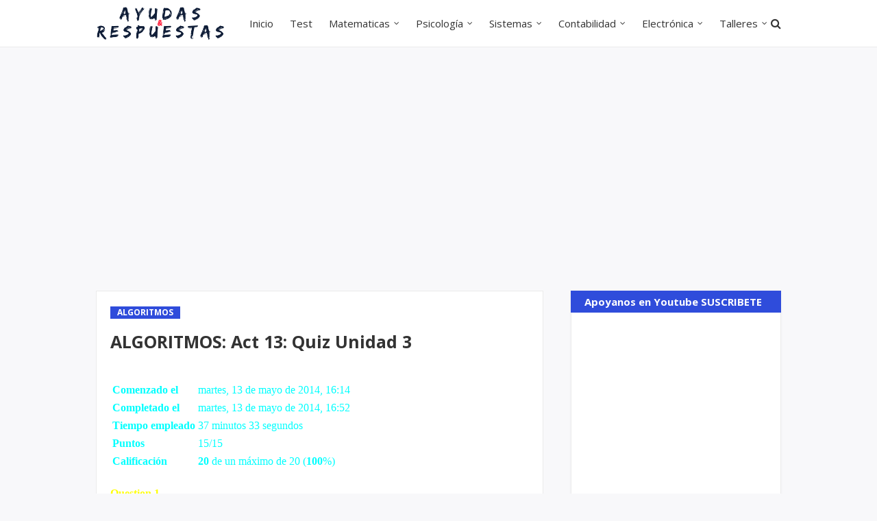

--- FILE ---
content_type: text/html; charset=UTF-8
request_url: https://www.ayudasyrespuestas.com/2014/06/algoritmos-act-13-quiz-unidad-3.html
body_size: 37311
content:
<!DOCTYPE html>
<html class='ltr' dir='ltr' xmlns='http://www.w3.org/1999/xhtml' xmlns:b='http://www.google.com/2005/gml/b' xmlns:data='http://www.google.com/2005/gml/data' xmlns:expr='http://www.google.com/2005/gml/expr'>
<head>
<meta content='width=device-width, initial-scale=1, minimum-scale=1, maximum-scale=1' name='viewport'/>
<title>ALGORITMOS:  Act 13: Quiz Unidad 3</title>
<meta content='text/html; charset=UTF-8' http-equiv='Content-Type'/>
<!-- Chrome, Firefox OS and Opera -->
<meta content='#f8f8fa' name='theme-color'/>
<!-- Windows Phone -->
<meta content='#f8f8fa' name='msapplication-navbutton-color'/>
<meta content='blogger' name='generator'/>
<link href='https://www.ayudasyrespuestas.com/favicon.ico' rel='icon' type='image/x-icon'/>
<link href='https://www.ayudasyrespuestas.com/2014/06/algoritmos-act-13-quiz-unidad-3.html' rel='canonical'/>
<link rel="alternate" type="application/atom+xml" title="AYUDAS Y RESPUESTAS - Examen Universitario Nacional - Atom" href="https://www.ayudasyrespuestas.com/feeds/posts/default" />
<link rel="alternate" type="application/rss+xml" title="AYUDAS Y RESPUESTAS - Examen Universitario Nacional - RSS" href="https://www.ayudasyrespuestas.com/feeds/posts/default?alt=rss" />
<link rel="service.post" type="application/atom+xml" title="AYUDAS Y RESPUESTAS - Examen Universitario Nacional - Atom" href="https://www.blogger.com/feeds/4351986346880976445/posts/default" />

<link rel="alternate" type="application/atom+xml" title="AYUDAS Y RESPUESTAS - Examen Universitario Nacional - Atom" href="https://www.ayudasyrespuestas.com/feeds/4291337845400278104/comments/default" />
<!--Can't find substitution for tag [blog.ieCssRetrofitLinks]-->
<link href='https://blogger.googleusercontent.com/img/b/R29vZ2xl/AVvXsEg2Z1DgygxSNaLYFMBi6EKVDFqAAS89G2CIMlwmCgA4DMZcOdHJTh03yxAPTnkz_ZmX-EGg_qJv104ajihhXgV9Ik8T_hLRRnmuj5EkOtdLUH8vTAiEi8UV2RvKmUYXDhGC-L79nhJtz7-N/s1600/111.gif' rel='image_src'/>
<meta content='https://www.ayudasyrespuestas.com/2014/06/algoritmos-act-13-quiz-unidad-3.html' property='og:url'/>
<meta content='ALGORITMOS:  Act 13: Quiz Unidad 3' property='og:title'/>
<meta content='Evaluación Universitaria, exámenes solucionados, respuestas quiz, desarrollo actividades académicas, virtual, universidad, educación a distancia.' property='og:description'/>
<meta content='https://blogger.googleusercontent.com/img/b/R29vZ2xl/AVvXsEg2Z1DgygxSNaLYFMBi6EKVDFqAAS89G2CIMlwmCgA4DMZcOdHJTh03yxAPTnkz_ZmX-EGg_qJv104ajihhXgV9Ik8T_hLRRnmuj5EkOtdLUH8vTAiEi8UV2RvKmUYXDhGC-L79nhJtz7-N/w1200-h630-p-k-no-nu/111.gif' property='og:image'/>
<!-- Google Fonts -->
<link href='//fonts.googleapis.com/css?family=Open+Sans:400,400i,700,700i' media='all' rel='stylesheet' type='text/css'/>
<link href='https://stackpath.bootstrapcdn.com/font-awesome/4.7.0/css/font-awesome.min.css' rel='stylesheet'/>
<!-- Template Style CSS -->
<style type='text/css'>@font-face{font-family:'Roboto';font-style:normal;font-weight:400;font-stretch:100%;font-display:swap;src:url(//fonts.gstatic.com/s/roboto/v50/KFOMCnqEu92Fr1ME7kSn66aGLdTylUAMQXC89YmC2DPNWubEbVmZiAr0klQmz24O0g.woff2)format('woff2');unicode-range:U+0460-052F,U+1C80-1C8A,U+20B4,U+2DE0-2DFF,U+A640-A69F,U+FE2E-FE2F;}@font-face{font-family:'Roboto';font-style:normal;font-weight:400;font-stretch:100%;font-display:swap;src:url(//fonts.gstatic.com/s/roboto/v50/KFOMCnqEu92Fr1ME7kSn66aGLdTylUAMQXC89YmC2DPNWubEbVmQiAr0klQmz24O0g.woff2)format('woff2');unicode-range:U+0301,U+0400-045F,U+0490-0491,U+04B0-04B1,U+2116;}@font-face{font-family:'Roboto';font-style:normal;font-weight:400;font-stretch:100%;font-display:swap;src:url(//fonts.gstatic.com/s/roboto/v50/KFOMCnqEu92Fr1ME7kSn66aGLdTylUAMQXC89YmC2DPNWubEbVmYiAr0klQmz24O0g.woff2)format('woff2');unicode-range:U+1F00-1FFF;}@font-face{font-family:'Roboto';font-style:normal;font-weight:400;font-stretch:100%;font-display:swap;src:url(//fonts.gstatic.com/s/roboto/v50/KFOMCnqEu92Fr1ME7kSn66aGLdTylUAMQXC89YmC2DPNWubEbVmXiAr0klQmz24O0g.woff2)format('woff2');unicode-range:U+0370-0377,U+037A-037F,U+0384-038A,U+038C,U+038E-03A1,U+03A3-03FF;}@font-face{font-family:'Roboto';font-style:normal;font-weight:400;font-stretch:100%;font-display:swap;src:url(//fonts.gstatic.com/s/roboto/v50/KFOMCnqEu92Fr1ME7kSn66aGLdTylUAMQXC89YmC2DPNWubEbVnoiAr0klQmz24O0g.woff2)format('woff2');unicode-range:U+0302-0303,U+0305,U+0307-0308,U+0310,U+0312,U+0315,U+031A,U+0326-0327,U+032C,U+032F-0330,U+0332-0333,U+0338,U+033A,U+0346,U+034D,U+0391-03A1,U+03A3-03A9,U+03B1-03C9,U+03D1,U+03D5-03D6,U+03F0-03F1,U+03F4-03F5,U+2016-2017,U+2034-2038,U+203C,U+2040,U+2043,U+2047,U+2050,U+2057,U+205F,U+2070-2071,U+2074-208E,U+2090-209C,U+20D0-20DC,U+20E1,U+20E5-20EF,U+2100-2112,U+2114-2115,U+2117-2121,U+2123-214F,U+2190,U+2192,U+2194-21AE,U+21B0-21E5,U+21F1-21F2,U+21F4-2211,U+2213-2214,U+2216-22FF,U+2308-230B,U+2310,U+2319,U+231C-2321,U+2336-237A,U+237C,U+2395,U+239B-23B7,U+23D0,U+23DC-23E1,U+2474-2475,U+25AF,U+25B3,U+25B7,U+25BD,U+25C1,U+25CA,U+25CC,U+25FB,U+266D-266F,U+27C0-27FF,U+2900-2AFF,U+2B0E-2B11,U+2B30-2B4C,U+2BFE,U+3030,U+FF5B,U+FF5D,U+1D400-1D7FF,U+1EE00-1EEFF;}@font-face{font-family:'Roboto';font-style:normal;font-weight:400;font-stretch:100%;font-display:swap;src:url(//fonts.gstatic.com/s/roboto/v50/KFOMCnqEu92Fr1ME7kSn66aGLdTylUAMQXC89YmC2DPNWubEbVn6iAr0klQmz24O0g.woff2)format('woff2');unicode-range:U+0001-000C,U+000E-001F,U+007F-009F,U+20DD-20E0,U+20E2-20E4,U+2150-218F,U+2190,U+2192,U+2194-2199,U+21AF,U+21E6-21F0,U+21F3,U+2218-2219,U+2299,U+22C4-22C6,U+2300-243F,U+2440-244A,U+2460-24FF,U+25A0-27BF,U+2800-28FF,U+2921-2922,U+2981,U+29BF,U+29EB,U+2B00-2BFF,U+4DC0-4DFF,U+FFF9-FFFB,U+10140-1018E,U+10190-1019C,U+101A0,U+101D0-101FD,U+102E0-102FB,U+10E60-10E7E,U+1D2C0-1D2D3,U+1D2E0-1D37F,U+1F000-1F0FF,U+1F100-1F1AD,U+1F1E6-1F1FF,U+1F30D-1F30F,U+1F315,U+1F31C,U+1F31E,U+1F320-1F32C,U+1F336,U+1F378,U+1F37D,U+1F382,U+1F393-1F39F,U+1F3A7-1F3A8,U+1F3AC-1F3AF,U+1F3C2,U+1F3C4-1F3C6,U+1F3CA-1F3CE,U+1F3D4-1F3E0,U+1F3ED,U+1F3F1-1F3F3,U+1F3F5-1F3F7,U+1F408,U+1F415,U+1F41F,U+1F426,U+1F43F,U+1F441-1F442,U+1F444,U+1F446-1F449,U+1F44C-1F44E,U+1F453,U+1F46A,U+1F47D,U+1F4A3,U+1F4B0,U+1F4B3,U+1F4B9,U+1F4BB,U+1F4BF,U+1F4C8-1F4CB,U+1F4D6,U+1F4DA,U+1F4DF,U+1F4E3-1F4E6,U+1F4EA-1F4ED,U+1F4F7,U+1F4F9-1F4FB,U+1F4FD-1F4FE,U+1F503,U+1F507-1F50B,U+1F50D,U+1F512-1F513,U+1F53E-1F54A,U+1F54F-1F5FA,U+1F610,U+1F650-1F67F,U+1F687,U+1F68D,U+1F691,U+1F694,U+1F698,U+1F6AD,U+1F6B2,U+1F6B9-1F6BA,U+1F6BC,U+1F6C6-1F6CF,U+1F6D3-1F6D7,U+1F6E0-1F6EA,U+1F6F0-1F6F3,U+1F6F7-1F6FC,U+1F700-1F7FF,U+1F800-1F80B,U+1F810-1F847,U+1F850-1F859,U+1F860-1F887,U+1F890-1F8AD,U+1F8B0-1F8BB,U+1F8C0-1F8C1,U+1F900-1F90B,U+1F93B,U+1F946,U+1F984,U+1F996,U+1F9E9,U+1FA00-1FA6F,U+1FA70-1FA7C,U+1FA80-1FA89,U+1FA8F-1FAC6,U+1FACE-1FADC,U+1FADF-1FAE9,U+1FAF0-1FAF8,U+1FB00-1FBFF;}@font-face{font-family:'Roboto';font-style:normal;font-weight:400;font-stretch:100%;font-display:swap;src:url(//fonts.gstatic.com/s/roboto/v50/KFOMCnqEu92Fr1ME7kSn66aGLdTylUAMQXC89YmC2DPNWubEbVmbiAr0klQmz24O0g.woff2)format('woff2');unicode-range:U+0102-0103,U+0110-0111,U+0128-0129,U+0168-0169,U+01A0-01A1,U+01AF-01B0,U+0300-0301,U+0303-0304,U+0308-0309,U+0323,U+0329,U+1EA0-1EF9,U+20AB;}@font-face{font-family:'Roboto';font-style:normal;font-weight:400;font-stretch:100%;font-display:swap;src:url(//fonts.gstatic.com/s/roboto/v50/KFOMCnqEu92Fr1ME7kSn66aGLdTylUAMQXC89YmC2DPNWubEbVmaiAr0klQmz24O0g.woff2)format('woff2');unicode-range:U+0100-02BA,U+02BD-02C5,U+02C7-02CC,U+02CE-02D7,U+02DD-02FF,U+0304,U+0308,U+0329,U+1D00-1DBF,U+1E00-1E9F,U+1EF2-1EFF,U+2020,U+20A0-20AB,U+20AD-20C0,U+2113,U+2C60-2C7F,U+A720-A7FF;}@font-face{font-family:'Roboto';font-style:normal;font-weight:400;font-stretch:100%;font-display:swap;src:url(//fonts.gstatic.com/s/roboto/v50/KFOMCnqEu92Fr1ME7kSn66aGLdTylUAMQXC89YmC2DPNWubEbVmUiAr0klQmz24.woff2)format('woff2');unicode-range:U+0000-00FF,U+0131,U+0152-0153,U+02BB-02BC,U+02C6,U+02DA,U+02DC,U+0304,U+0308,U+0329,U+2000-206F,U+20AC,U+2122,U+2191,U+2193,U+2212,U+2215,U+FEFF,U+FFFD;}</style>
<style id='page-skin-1' type='text/css'><!--
/*
-----------------------------------------------
Blogger Template Style
Name:        New Seo
Version:     Free Version
Author:      Sora Templates
Author Url:  https://www.soratemplates.com/
----------------------------------------------- */
a,abbr,acronym,address,applet,b,big,blockquote,body,caption,center,cite,code,dd,del,dfn,div,dl,dt,em,fieldset,font,form,h1,h2,h3,h4,h5,h6,html,i,iframe,img,ins,kbd,label,legend,li,object,p,pre,q,s,samp,small,span,strike,strong,sub,sup,table,tbody,td,tfoot,th,thead,tr,tt,u,ul,var{padding:0;border:0;outline:0;vertical-align:baseline;background:0 0;text-decoration:none }form,textarea,input,button{-webkit-appearance:none;-moz-appearance:none;appearance:none;border-radius:0 }dl,ul{list-style-position:inside;font-weight:400;list-style:none }ul li{list-style:none }caption,th{text-align:center }img{border:none;position:relative }a,a:visited{text-decoration:none }.clearfix{clear:both }.section,.widget,.widget ul{margin:0;padding:0 }a{color:#333333 }a:hover{color:#2f4cdb }a img{border:0 }abbr{text-decoration:none }.CSS_LIGHTBOX{z-index:999999!important }.separator a{clear:none!important;float:none!important;margin-left:0!important;margin-right:0!important }#navbar-iframe,.widget-item-control,a.quickedit,.home-link,.feed-links{display:none!important }.center{display:table;margin:0 auto;position:relative }.widget > h2,.widget > h3{display:none }body{background-color:#f8f8fa;font-family:'Open Sans',serif;font-size:14px;font-weight:400;color:#333333;word-wrap:break-word;margin:0;padding:0 }.row{width:1000px }#content-wrapper{margin:35px auto;overflow:hidden;padding:5px }#content-wrapper > .container{margin:0 -20px }#main-wrapper{float:left;overflow:hidden;width:66.66666667%;box-sizing:border-box;padding:0 20px }#sidebar-wrapper{float:right;overflow:hidden;width:33.33333333%;box-sizing:border-box;padding:0 20px }.post-image-wrap{position:relative;display:block }.post-image-link:hover:after,.post-image-wrap:hover .post-image-link:after{opacity:1 }.post-image-link,.about-author .avatar-container,.comments .avatar-image-container{background-color:#f9f9f9;color:transparent!important }.post-thumb{display:block;position:relative;width:100%;height:100%;object-fit:cover;z-index:1;transition:opacity .17s ease }.post-image-link:hover .post-thumb{opacity:.85 }.social a:before{display:inline-block;font-family:FontAwesome;font-style:normal;font-weight:400 }.social .facebook a:before{content:"\f230" }.social .facebook-f a:before{content:"\f09a" }.social .twitter a:before{content:"\f099" }.social .gplus a:before{content:"\f0d5" }.social .rss a:before{content:"\f09e" }.social .youtube a:before{content:"\f16a" }.social .skype a:before{content:"\f17e" }.social .stumbleupon a:before{content:"\f1a4" }.social .tumblr a:before{content:"\f173" }.social .vk a:before{content:"\f189" }.social .stack-overflow a:before{content:"\f16c" }.social .github a:before{content:"\f09b" }.social .linkedin a:before{content:"\f0e1" }.social .dribbble a:before{content:"\f17d" }.social .soundcloud a:before{content:"\f1be" }.social .behance a:before{content:"\f1b4" }.social .digg a:before{content:"\f1a6" }.social .instagram a:before{content:"\f16d" }.social .pinterest a:before{content:"\f0d2" }.social .pinterest-p a:before{content:"\f231" }.social .twitch a:before{content:"\f1e8" }.social .delicious a:before{content:"\f1a5" }.social .codepen a:before{content:"\f1cb" }.social .reddit a:before{content:"\f1a1" }.social .whatsapp a:before{content:"\f232" }.social .snapchat a:before{content:"\f2ac" }.social .email a:before{content:"\f0e0" }.social .external-link a:before{content:"\f14c" }.social-text .facebook a:after,.social-text .facebook-f a:after{content:"Facebook" }.social-text .twitter a:after{content:"Twitter" }.social-text .pinterest a:after,.social-text .pinterest-p a:after{content:"Pinterest" }.social-color .facebook a,.social-color .facebook-f a{background-color:#3b5999 }.social-color .twitter a{background-color:#00acee }.social-color .gplus a{background-color:#db4a39 }.social-color .pinterest a,.social-color .pinterest-p a{background-color:#ca2127 }.social-color .linkedin a{background-color:#0077b5 }.social-color .whatsapp a{background-color:#3fbb50 }.social-color .email a{background-color:#888 }#header-wrap{position:relative;margin:0 }.header-menu{position:relative;width:100%;height:68px;background-color:#fff;z-index:1010;border-bottom:1px solid #ebebeb }.header-menu .container{position:relative;margin:0 auto }.header-logo{position:relative;float:left;max-width:200px;box-sizing:border-box;margin:0 20px 0 0 }.header-logo .header-brand{float:left;height:48px;overflow:hidden;padding:10px 0 }.header-logo img{max-width:100%;height:48px }.header-logo h1{color:#333333;font-size:40px;line-height:1.5em;margin:0 }.header-logo p{display:none }#main-menu .widget,#main-menu .widget > .widget-title{display:none }#main-menu .show-menu{display:block }#main-menu{position:relative;float:left;height:68px;z-index:15 }#main-menu ul > li{float:left;position:relative;margin:0;padding:0;transition:color .17s }#main-menu ul > li > a{position:relative;font-size:15px;color:#333333;font-weight:400;line-height:68px;display:inline-block;margin:0;padding:0 12px;transition:color .17s }#main-menu ul > li > a:hover{color:#2f4cdb }#main-menu ul > li > ul{position:absolute;float:left;left:0;top:68px;width:180px;background-color:#fff;z-index:99999;margin-top:0;padding:5px 0;border:1px solid #ebebeb;visibility:hidden;opacity:0 }#main-menu ul > li > ul > li > ul{position:absolute;float:left;top:0;left:100%;margin:-6px 0 0 }#main-menu ul > li > ul > li{display:block;float:none;position:relative;padding:0 15px }#main-menu ul > li > ul > li a{display:block;height:34px;font-size:13px;line-height:34px;box-sizing:border-box;padding:0;margin:0;transition:color .17s }#main-menu ul > li.has-sub > a:after{content:'\f107';float:right;font-family:FontAwesome;font-size:12px;font-weight:400;margin:0 0 0 6px }#main-menu ul > li > ul > li.has-sub > a:after{content:'\f105';float:right;margin:0 }#main-menu ul > li:hover > ul,#main-menu ul > li > ul > li:hover > ul{visibility:visible;opacity:1 }#main-menu ul ul{transition:all .17s ease }.no-posts{display:block;height:100px;line-height:100px;text-align:center }.show-search{position:absolute;right:0;top:0;display:block;width:30px;height:68px;line-height:68px;z-index:20;color:#333333;font-size:16px;font-weight:400;text-align:right;cursor:pointer;transition:color .17s ease }.show-search:before{content:"\f002";font-family:FontAwesome }.search-active .show-search:before{content:"\f00d";font-family:FontAwesome }.show-search:hover{color:#2f4cdb }#nav-search{display:none;position:absolute;top:68px;right:0;width:250px;height:40px;z-index:99;background-color:#fff;box-sizing:border-box;padding:0;border:1px solid #ebebeb;box-shadow:0 0 3px rgba(0,0,0,0.03) }#nav-search .search-form{width:100%;height:40px;background-color:rgba(0,0,0,0);line-height:38px;overflow:hidden;padding:0 }#nav-search .search-input{width:100%;height:40px;font-family:inherit;color:#333333;outline:none;margin:0;padding:0 15px;background-color:rgba(0,0,0,0);font-size:13px;font-weight:400;box-sizing:border-box;border:0 }.mobile-menu-toggle{display:none;position:absolute;left:0;top:0;height:68px;line-height:68px;z-index:20;color:#333333;font-size:17px;font-weight:400;text-align:left;cursor:pointer;padding:0 20px;transition:color .17s ease }.mobile-menu-toggle:before{content:"\f0c9";font-family:FontAwesome }.nav-active .mobile-menu-toggle:before{content:"\f00d";font-family:FontAwesome }.mobile-menu-toggle:hover{color:#2f4cdb }.overlay{display:none;position:fixed;top:0;left:0;right:0;bottom:0;z-index:990;background:rgba(0,0,0,0.8) }.mobile-menu-wrap{display:none }.mobile-menu{position:absolute;top:68px;left:0;width:100%;background-color:#fff;box-sizing:border-box;visibility:hidden;z-index:1000;opacity:0;transition:all .17s ease }.nav-active .mobile-menu{visibility:visible;opacity:1 }.mobile-menu > ul{margin:0 }.mobile-menu .m-sub{display:none;padding:0 }.mobile-menu ul li{position:relative;display:block;overflow:hidden;float:left;width:100%;font-size:13px;line-height:38px;border-bottom:1px solid #ebebeb }.mobile-menu ul li:last-child{border-bottom:0 }.mobile-menu > ul li ul{overflow:hidden }.mobile-menu ul li a{color:#333333;padding:0 20px;display:block;transition:all .17s ease }.mobile-menu ul li a:hover{color:#2f4cdb }.mobile-menu ul li.has-sub .submenu-toggle{position:absolute;top:0;right:0;color:#333333;cursor:pointer;border-left:1px solid #ebebeb }.mobile-menu ul li.has-sub .submenu-toggle:after{content:'\f105';font-family:FontAwesome;font-weight:400;float:right;width:38px;font-size:16px;line-height:38px;text-align:center;transition:all .17s ease }.mobile-menu ul li.has-sub .submenu-toggle:hover{color:#2f4cdb }.mobile-menu ul li.has-sub.show > .submenu-toggle:after{transform:rotate(90deg) }.mobile-menu ul li ul li:first-child{border-top:1px solid #ebebeb }.mobile-menu ul li ul li{background-color:rgba(0,0,0,0.02) }.ad-sec.container {position: relative;margin: 35px auto 0;}.post-meta{display: block;overflow: hidden;color:#aaaaaa;font-size:13px;font-weight:400;line-height:18px;padding:0 1px }.post-meta .post-author,.post-meta .post-date{float:left;margin:0 10px 0 0 }.post-meta .post-author .meta-avatar{float:left;height:18px;width:18px;overflow:hidden;margin:0 5px 0 0;border-radius:100%;box-shadow:0 0 3px rgba(0,0,0,0.05) }.post-meta .post-author .meta-avatar img{display:block;width:100%;height:100%;border-radius:100% }.post-meta em{font-style:normal }.post-meta .post-date:before{content:'\f017';font-family:FontAwesome;font-weight:400;margin:0 5px 0 0 }.post-meta a{color:#333333;font-weight:700;transition:color .17s ease }.post-meta a:hover{color:#2f4cdb }.post-meta .post-author a {color:#aaaaaa;font-weight:normal;}.custom-widget li{overflow:hidden;padding:20px 0 0 }.custom-widget .post-image-link{position:relative;height:70px;width:90px;float:left;overflow:hidden;display:block;vertical-align:middle;margin:0 12px 0 0 }.custom-widget .post-title{overflow:hidden;font-size:14px;font-weight:700;line-height:1.5em;margin:0 0 5px }.custom-widget .post-title a{display:block;color:#333333;transition:color .17s ease }.custom-widget .post-title a:hover{color:#2f4cdb }.post-snippet {position: relative;display: block;overflow: hidden;font-size: 12px;line-height: 1.6em;font-weight: 400;margin: 10px 0 0;}.main .widget{position:relative }.queryMessage{overflow:hidden;background-color:#fff;color:#333333;font-size:13px;font-weight:400;padding:7px 10px;margin:0 0 25px;border:1px solid #ebebeb;box-shadow:0 0 5px 0 rgba(0,0,0,0.03) }.queryMessage .search-query,.queryMessage .search-label{font-weight:700;text-transform:uppercase }.queryMessage .search-query:before,.queryMessage .search-label:before{content:"\201c" }.queryMessage .search-query:after,.queryMessage .search-label:after{content:"\201d" }.queryMessage a.show-more{float:right;color:#2f4cdb }.queryMessage a.show-more:hover{text-decoration:underline }.queryEmpty{font-size:13px;font-weight:400;padding:10px 0;margin:0 0 25px;text-align:center }.blog-post{display:block;overflow:hidden;word-wrap:break-word }.index-post-wrap{}.index-post{margin: 0 0 15px;box-sizing:border-box;background-color: #fff;padding: 15px;border: 1px solid #ebebeb;box-shadow: 0 0 5px 0 rgba(0,0,0,0.03);}.index-post .post-image-wrap{float: left;width: 240px;height: 150px;margin: 0 20px 0 0;}.index-post .post-image-wrap .post-image-link{width: 100%;height: 100%;position: relative;display: block;z-index: 1;overflow: hidden;}.index-post .post-info {overflow: hidden;}.post-tag{position:relative;display:inline-block;height:18px;background-color:#2f4cdb;font-size:12px;color:#fff;font-weight:700;line-height:18px;padding:0 10px;margin:0 0 15px }.index-post .post-title{font-size: 19px;font-weight: 700;line-height: 1.4em;text-decoration: none;margin: 0 0 10px;}.index-post .post-title a{display:block;color:#333333;transition:color .17s ease }.index-post .post-title a:hover{color:#2f4cdb }.widget iframe,.widget img{max-width:100% }.post-content-wrap{position:relative;float:left;width:100%;background-color:#fff;box-sizing:border-box;padding:20px;border:1px solid #ebebeb;box-shadow:0 0 5px 0 rgba(0,0,0,0.03) }.item-post .post-header{float:left;width:100% }.item-post h1.post-title{font-size:25px;color:#333333;line-height:1.5em;font-weight:700;position:relative;display:block;margin:0 0 13px }.item-post .post-body{float:left;width:100%;overflow:hidden;font-size:14px;line-height:1.6em;padding:25px 0 0 }.static_page .item-post .post-body{padding:20px 0 }.item-post .post-outer{padding:0 }.item-post .post-body img{max-width:100% }.post-labels{overflow:hidden;float:left;width:100%;height:auto;position:relative;margin:25px 0 0 }.post-labels span{float:left;color:#aaa;font-size:13px;font-weight:400;margin:0 5px 0 0;transition:all .17s ease }.post-labels span.labels-icon{margin-right:3px }.post-labels span a{color:#2f4cdb }.post-labels span a:hover{text-decoration:underline }.post-labels span:after{content:',' }.post-labels span:last-child:after{display:none }.post-labels span.labels-icon:after{content:'\f02c';font-family:FontAwesome;font-style:normal }.post-share{position:relative;float:left;width:100%;overflow:hidden;line-height:0;margin:25px 0 0 }ul.share-links{position:relative }.share-links li{float:left;box-sizing:border-box;margin:0 5px 0 0 }.share-links li.whatsapp-mobile{display:none }.is-mobile li.whatsapp-desktop{display:none }.is-mobile li.whatsapp-mobile{display:inline-block }.share-links li a,.share-links li span{float:left;display:inline-block;width:28px;height:28px;line-height:28px;color:#fff;font-size:13px;text-align:center;font-weight:400;transition:opacity .17s ease }.share-links li a:before{font-size:14px }.share-links li a:after{display:none;margin:0 0 0 5px }.share-links .facebook-f a,.share-links .twitter a,.share-links .pinterest-p a{width:auto;padding:0 10px }.share-links .facebook-f a:after,.share-links .twitter a:after,.share-links .pinterest-p a:after{display:inline-block }.share-links li a:hover{opacity:.85 }.post-footer{position:relative;float:left;width:100%;margin:0 }ul.post-nav{position:relative;overflow:hidden;display:block;margin:25px 0 0 }.post-nav li{display:inline-block;width:50% }.post-nav .post-prev{float:left;text-align:left;box-sizing:border-box;padding:0 10px }.post-nav .post-next{float:right;text-align:right;box-sizing:border-box;padding:0 10px }.post-nav li a{color:#333333;line-height:1.4em;display:block;overflow:hidden }.post-nav li a p{transition:color .17s ease }.post-nav li a:hover p{color:#2f4cdb;text-decoration:underline }.post-nav li span{display:block;font-size:12px;color:#aaaaaa;font-weight:700;font-style:italic;padding:0 0 2px }.post-nav .post-prev span:before{content:"\f104";float:left;font-family:FontAwesome;font-size:12px;font-weight:400;font-style:normal;text-transform:none;margin:0 3px 0 0 }.post-nav .post-next span:after{content:"\f105";float:right;font-family:FontAwesome;font-size:12px;font-weight:400;font-style:normal;text-transform:none;margin:0 0 0 3px }.post-nav p{font-size:12px;font-weight:400;line-height:1.4em;margin:0 }.post-nav li a .post-nav-active p{color:#aaaaaa;text-decoration:none }.about-author{position:relative;display:block;overflow:hidden;background-color:#fff;padding:20px;margin:25px 0 0;border:1px solid #ebebeb;box-shadow:0 0 5px 0 rgba(0,0,0,0.03) }.about-author .avatar-container{position:relative;float:left;width:80px;height:80px;background-color:#f2f2f2;overflow:hidden;margin:0 15px 0 0 }.about-author .author-avatar{float:left;width:100%;height:100% }.author-name{overflow:hidden;display:inline-block;font-size:15px;font-weight:700;margin:5px 0 0 }.author-name span{color:#333333 }.author-name a{color:#2f4cdb }.author-name a:hover{text-decoration:underline }.author-description{display:block;overflow:hidden;font-size:13px;color:#888;line-height:1.6em }.author-description a{color:#333333;font-style:italic;transition:color .17s ease }.author-description a:hover{color:#2f4cdb;text-decoration:underline }#related-wrap{overflow:hidden;background-color: #fff;padding: 20px;margin: 25px 0 0;border: 1px solid #ebebeb;box-shadow: 0 0 5px 0 rgba(0,0,0,0.03);}#related-wrap .related-tag{display:none }.related-title h3{color:#333333;font-size:17px;font-weight:700;margin:0 0 15px }.related-ready{float:left;width:100% }ul.related-posts{position:relative;overflow:hidden;margin:0 -10px;padding:0 }.related-posts .related-item{display: block;overflow: hidden;position: relative;float:left;width:100%;box-sizing:border-box;margin:0;padding:0 10px }.related-posts .post-image-wrap{position: relative;height: 70px;width: 90px;float: left;overflow: hidden;display: block;vertical-align: middle;margin: 0 12px 0 0;}.related-posts .post-image-link{width: 100%;height: 100%;position: relative;display: block;z-index: 1;overflow: hidden;}.related-posts .related-item .post-meta{font-size:11px }.related-posts .post-title{font-size: 14px;font-weight: 700;line-height: 1.5em;margin: 0 0 5px;}.related-posts .post-title a{color:#333333;transition:color .17s ease }.related-posts .related-item:hover .post-title a{color:#2f4cdb }.related-posts .related-item .post-info{overflow:hidden;}#blog-pager{float:left;width:100%;text-align:center;margin:10px 0 0 }.blog-pager a,.blog-pager span{float:left;display:block;min-width:32px;height:32px;background-color:#fff;color:#333333;font-size:13px;font-weight:700;line-height:30px;text-align:center;box-sizing:border-box;margin:0 7px 0 0;border:1px solid #ebebeb;box-shadow:0 0 2px 0 rgba(0,0,0,0.03);transition:all .17s ease;-moz-border-radius: 50%;-ms-border-radius: 50%;-o-border-radius: 50%;-webkit-border-radius: 50%;border-radius: 50%;}.blog-pager-newer-link,.blog-pager-older-link{padding:0 10px }a.blog-pager-newer-link{float:left }.blog-pager-newer-link:before{content:'\f104';font-family:FontAwesome;font-size:13px;font-weight:400;font-style:normal;margin:0 2px 0 0 }a.blog-pager-older-link{float:right }.blog-pager-older-link:after{content:'\f105';font-family:FontAwesome;font-size:13px;font-weight:400;font-style:normal;margin:0 0 0 2px }.blog-pager span.page-dots{min-width:18px;background-color:transparent;font-size:16px;line-height:30px;font-weight:400;letter-spacing:-1px;border:0;box-shadow:none }.blog-pager .page-of{display:none;width:auto;float:right;border-color:rgba(0,0,0,0);margin:0 }.blog-pager .page-active,.blog-pager a:hover{background-color:#2f4cdb;color:#fff;border-color:#2f4cdb }.blog-pager .page-prev:before,.blog-pager .page-next:before{font-family:FontAwesome;font-size:16px;font-weight:400 }.blog-pager .page-prev:before{content:'\f104' }.blog-pager .page-next:before{content:'\f105' }.archive #blog-pager{display:none }.blog-post-comments{display:none;position:relative;float:left;width:100%;background-color:#fff;box-sizing:border-box;padding:20px;margin:25px 0 0;border:1px solid #ebebeb;box-shadow:0 0 5px 0 rgba(0,0,0,0.03) }.blog-post-comments .cmm-title{display:block;height:32px;background-color:#2f4cdb;font-size:15px;color:#fff;font-weight:700;line-height:32px;padding:0 20px;margin:-21px -21px 0 }#comments{margin:0 }#gpluscomments{float:left!important;width:100%!important;margin:0 0 25px!important }#gpluscomments iframe{float:left!important;width:100% }.comments{display:block;clear:both;margin:0 }.comments > h3{float:left;width:100%;font-size:13px;font-style:italic;color:#888;font-weight:400;box-sizing:border-box;padding:0 1px;margin:15px 0 20px }.comments .comments-content{float:left;width:100%;margin:0 }#comments h4#comment-post-message{display:none }.comments .comment-block{padding:0 0 0 55px }.comments .comment-content{font-size:13px;line-height:1.6em;margin:10px 0 }.comment-thread .comment{position:relative;padding:15px 0 0;margin:15px 0 0;list-style:none;border-top:1px dashed #ebebeb }.comment-thread ol{padding:0;margin:0 0 15px }.comment-thread ol > li:first-child{padding:0;margin:0;border:0 }.comment-thread .avatar-image-container{position:absolute;top:15px;left:0;width:40px;height:40px;border-radius:100%;overflow:hidden }.comment-thread ol > li:first-child > .avatar-image-container{top:0 }.avatar-image-container img{width:100%;height:100% }.comments .comment-header .user{font-size:14px;color:#333333;display:inline-block;font-style:italic;font-weight:700;margin:0 }.comments .comment-header .user a{color:#333333 }.comments .comment-header .icon.user{display:none }.comments .comment-header .icon.blog-author{display:inline-block;font-size:12px;color:#2f4cdb;font-weight:400;vertical-align:top;margin:0 0 0 5px }.comments .comment-header .icon.blog-author:before{content:'\f058';font-family:FontAwesome }.comments .comment-header .datetime{display:inline-block;margin:0 0 0 5px }.comment-header .datetime a{font-size:12px;color:#aaaaaa;font-style:italic }.comment-header .datetime a:before{content:'-';font-size:12px;margin:0 5px 0 2px }.comments .comment-actions{display:block;margin:0 0 15px }.comments .comment-actions a{color:#aaaaaa;font-size:11px;font-style:italic;margin:0 15px 0 0;transition:color .17s ease }.comments .comment-actions a:hover{color:#2f4cdb;text-decoration:underline }.loadmore.loaded a{display:inline-block;border-bottom:1px solid rgba(0,0,0,0.1);text-decoration:none;margin-top:15px }.comments .continue{display:none!important }.comments .comment-replies{padding:0 0 0 55px }.thread-expanded .thread-count a,.loadmore{display:none }.comments .footer,.comments .comment-footer{font-size:13px }.comment-form > p{font-size:13px;padding:10px 0 5px }.comment-form > p > a{color:#333333 }.comment-form > p > a:hover{text-decoration:underline }.post-body h1,.post-body h2,.post-body h3,.post-body h4,.post-body h5,.post-body h6{color:#333333;font-weight:700;margin:0 0 15px }.post-body h1,.post-body h2{font-size:24px }.post-body h3{font-size:21px }.post-body h4{font-size:18px }.post-body h5{font-size:16px }.post-body h6{font-size:13px }blockquote{background-color:#f9f9f9;font-style:italic;padding:10px 15px;margin:0;border-left:5px solid #2f4cdb }blockquote:before,blockquote:after{display:inline-block;font-family:FontAwesome;font-weight:400;font-style:normal;line-height:1 }blockquote:before{content:'\f10d';margin:0 10px 0 0 }blockquote:after{content:'\f10e';margin:0 0 0 10px }.widget .post-body ul,.widget .post-body ol{line-height:1.5em;font-weight:400 }.widget .post-body li{list-style:disc inside;line-height:1.5em;padding:0;margin:5px 0 }.post-body ul{padding:0 0 0 20px }.post-body ul li:before{content:"\f105";font-family:FontAwesome;font-size:13px;font-weight:900;margin:0 5px 0 0 }.post-body u{text-decoration:underline }.post-body a{transition:color .17s ease }.post-body strike{text-decoration:line-through }.contact-form{overflow:hidden }.contact-form .widget-title{display:none }.contact-form .contact-form-name{width:calc(50% - 5px) }.contact-form .contact-form-email{width:calc(50% - 5px);float:right }.sidebar .widget{position:relative;overflow:hidden;background-color:#fff;box-sizing:border-box;padding:0;margin:0 0 30px;box-shadow:0 0 5px 0 rgba(0,0,0,0.03);}.sidebar .widget .widget-title{position:relative;float:left;width:100%;height:32px;margin:0 }.sidebar .widget .widget-title > h3{display:block;height:32px;background-color:#2f4cdb;font-size:15px;color:#fff;font-weight:700;line-height:32px;padding:0 20px;margin:0 }#sidebar-right .widget:last-child{margin:0 }.sidebar .widget-content{float:left;width:100%;box-sizing:border-box;padding:20px;margin:0;border:1px solid #ebebeb;border-top:0 }.list-label li{position:relative;display:block;padding:8px 0;border-top:1px dashed #ebebeb }.list-label li:first-child{padding:0 0 8px;border-top:0 }.list-label li:last-child{padding-bottom:0;border-bottom:0 }.list-label li a{display:block;color:#333333;font-size:13px;font-weight:400;text-transform:capitalize;transition:color .17s }.list-label li a:before{content:"\f105";float:left;color:#333333;font-family:FontAwesome;margin:1px 3px 0 0;transition:color .17s }.list-label li a:hover{color:#2f4cdb;text-decoration:underline }.list-label .label-count{color:#333333;font-size:11px;font-weight:400;position:relative;float:right;transition:color .17s ease }.list-label li a:hover .label-count{color:#2f4cdb }.cloud-label li{position:relative;float:left;margin:0 5px 5px 0 }.cloud-label li a{display:block;height:24px;background-color:#f9f9f9;color:#888;font-size:12px;line-height:24px;padding:0 7px;border:1px solid rgba(155,155,155,0.1);transition:all .17s ease }.cloud-label li a:hover{background-color:#2f4cdb;color:#fff }.cloud-label .label-count{display:none }.FollowByEmail .widget-content{position:relative;overflow:hidden;font-weight:400 }.FollowByEmail .before-text{display:block;overflow:hidden;font-size:13px;color:#888;line-height:1.5em;margin:0 0 15px }.FollowByEmail .follow-by-email-inner{position:relative }.FollowByEmail .follow-by-email-inner .follow-by-email-address{width:100%;height:34px;font-family:inherit;font-size:11px;color:#888;font-style:italic;padding:0 10px;margin:0;box-sizing:border-box;border:1px solid #ebebeb;transition:ease .17s }.FollowByEmail .follow-by-email-inner .follow-by-email-address:focus{border-color:rgba(0,0,0,0.1) }.FollowByEmail .follow-by-email-inner .follow-by-email-submit{width:100%;height:34px;background-color:#2f4cdb;font-family:inherit;font-size:11px;color:#fff;font-weight:700;text-transform:uppercase;cursor:pointer;margin:10px 0 0;border:0;transition:background .17s ease }.FollowByEmail .follow-by-email-inner .follow-by-email-submit:hover{background-color:#333333 }#ArchiveList ul.flat li{color:#333333;font-size:13px;font-weight:400;padding:8px 0;border-bottom:1px dashed #eaeaea }#ArchiveList ul.flat li:first-child{padding-top:0 }#ArchiveList ul.flat li:last-child{padding-bottom:0;border-bottom:0 }#ArchiveList .flat li > a{display:block;color:#333333;transition:color .17s }#ArchiveList .flat li > a:hover{text-decoration:underline }#ArchiveList .flat li > a:before{content:"\f105";float:left;color:#333333;font-weight:900;font-family:FontAwesome;font-size:9px;margin:5px 4px 0 0;display:inline-block;transition:color .17s }#ArchiveList .flat li > a > span{color:#333333;font-size:11px;font-weight:400;position:relative;float:right;background-color:rgba(0,0,0,0.08);width:18px;height:18px;text-align:center;line-height:18px;border-radius:18px;transition:all .17s ease }#ArchiveList .flat li > a:hover > span{background-color:#2f4cdb;color:#fff }.PopularPosts .widget-content .post{overflow:hidden;padding:20px 0 0 }.PopularPosts .widget-content .post:first-child,.custom-widget li:first-child{padding:0 }.PopularPosts .post-image-link{position:relative;height:70px;width:90px;float:left;overflow:hidden;display:block;vertical-align:middle;margin:0 12px 0 0 }.PopularPosts .post-info{overflow:hidden }.PopularPosts .post-title{font-size:14px;font-weight:700;line-height:1.5em;margin:0 0 5px }.PopularPosts .post-title a{display:block;color:#333333;transition:color .17s ease }.PopularPosts .post-title a:hover{color:#2f4cdb }.common-widget .FeaturedPost .post{max-width:500px;margin:0 auto }.common-widget .FeaturedPost .post-image-link{position:relative;float:left;width:100%;height:auto;min-height:300px;margin:0 0 12px }.common-widget .FeaturedPost .post-title{font-size:16px;overflow:hidden;font-weight:700;line-height:1.5em;margin:0 0 10px }.common-widget .FeaturedPost .post-title a{color:#333333;display:block;transition:color .17s ease }.common-widget .FeaturedPost .post-title a:hover{color:#2f4cdb }.common-widget .FeaturedPost .post-content{float:left;width:100% }.Text{font-size:13px }.contact-form-widget form{font-weight:400 }.contact-form-name{float:left;width:100%;height:30px;font-family:inherit;font-size:13px;line-height:30px;box-sizing:border-box;padding:5px 10px;margin:0 0 10px;border:1px solid #ebebeb }.contact-form-email{float:left;width:100%;height:30px;font-family:inherit;font-size:13px;line-height:30px;box-sizing:border-box;padding:5px 10px;margin:0 0 10px;border:1px solid #ebebeb }.contact-form-email-message{float:left;width:100%;font-family:inherit;font-size:13px;box-sizing:border-box;padding:5px 10px;margin:0 0 10px;border:1px solid #ebebeb }.contact-form-button-submit{float:left;width:100%;height:30px;background-color:#2f4cdb;font-family:inherit;font-size:13px;color:#fff;font-weight:700;line-height:30px;cursor:pointer;box-sizing:border-box;padding:0 10px;margin:0;border:0;transition:background .17s ease }.contact-form-button-submit:hover{background-color:#333333 }.contact-form-error-message-with-border{float:left;width:100%;background-color:#fbe5e5;font-size:11px;text-align:center;line-height:11px;padding:3px 0;margin:10px 0;box-sizing:border-box;border:1px solid #fc6262 }.contact-form-success-message-with-border{float:left;width:100%;background-color:#eaf6ff;font-size:11px;text-align:center;line-height:11px;padding:3px 0;margin:10px 0;box-sizing:border-box;border:1px solid #5ab6f9 }.contact-form-cross{margin:0 0 0 3px }.contact-form-error-message,.contact-form-success-message{margin:0 }.BlogSearch .search-input{float:left;width:75%;height:30px;background-color:#fff;font-weight:400;font-size:13px;line-height:30px;box-sizing:border-box;padding:5px 10px;border:1px solid #ebebeb;border-right-width:0 }.BlogSearch .search-action{float:right;width:25%;height:30px;font-family:inherit;font-size:13px;line-height:30px;cursor:pointer;box-sizing:border-box;background-color:#2f4cdb;color:#fff;padding:0 5px;border:0;transition:background .17s ease }.BlogSearch .search-action:hover{background-color:#333333 }.Profile .profile-img{float:left;width:80px;height:80px;margin:0 15px 0 0;transition:all .17s ease }.Profile .profile-datablock{margin:0 }.Profile .profile-data .g-profile{display:block;font-size:16px;color:#333333;font-weight:700;margin:0 0 5px;transition:color .17s ease }.Profile .profile-data .g-profile:hover{text-decoration:underline }.Profile .profile-info > .profile-link{color:#333333;font-size:11px;margin:5px 0 0;transition:color .17s ease }.Profile .profile-info > .profile-link:hover{text-decoration:underline }.Profile .profile-datablock .profile-textblock{display:none }.common-widget .LinkList ul li,.common-widget .PageList ul li{width:calc(50% - 5px);padding:7px 0 0 }.common-widget .LinkList ul li:nth-child(odd),.common-widget .PageList ul li:nth-child(odd){float:left }.common-widget .LinkList ul li:nth-child(even),.common-widget .PageList ul li:nth-child(even){float:right }.common-widget .LinkList ul li a,.common-widget .PageList ul li a{display:block;color:#333333;font-size:13px;font-weight:400;transition:color .17s ease }.common-widget .LinkList ul li a:hover,.common-widget .PageList ul li a:hover{text-decoration:underline }.common-widget .LinkList ul li:first-child,.common-widget .LinkList ul li:nth-child(2),.common-widget .PageList ul li:first-child,.common-widget .PageList ul li:nth-child(2){padding:0 }#footer-wrapper{background-color:#fff;border-top:1px solid #ebebeb }#footer-wrapper .container{position:relative;overflow:hidden;margin:0 auto;padding:30px 0 35px }.footer-widgets-wrap{position:relative;display:flex;margin:0 -20px }#footer-wrapper .footer{display:inline-block;float:left;width:33.33333333%;box-sizing:border-box;padding:0 20px }#footer-wrapper .footer .widget{float:left;width:100%;padding:0;margin:25px 0 0 }#footer-wrapper .footer .widget:first-child{margin:0 }#footer-wrapper .footer .widget-content{float:left;width:100% }.footer .widget > .widget-title{position:relative;float:left;width:100%;display:block;margin:0 0 20px }.footer .widget > .widget-title > h3{font-size:17px;color:#333333;font-weight:700;margin:0 }.footer .widget > .widget-title > h3:before{content:'';float:left;width:5px;height:5px;background-color:#2f4cdb;margin:10px 7px 0 0 }#sub-footer-wrapper{display:block;overflow:hidden;width:100%;background-color:#333333;color:#fff;padding:0 }#sub-footer-wrapper .container{overflow:hidden;margin:0 auto;padding:10px 0 }#menu-footer{float:right;position:relative;display:block }#menu-footer .widget > .widget-title{display:none }#menu-footer ul li{float:left;display:inline-block;height:34px;padding:0;margin:0 }#menu-footer ul li a{font-size:14px;font-weight:400;display:block;color:#fff;line-height:34px;padding:0 0 0 5px;margin:0 0 0 10px;transition:color .17s ease }#menu-footer ul li a:hover{color:#2f4cdb }#sub-footer-wrapper .copyright-area{font-size:13px;float:left;height:34px;line-height:34px;font-weight:400 }#sub-footer-wrapper .copyright-area a{color:#2f4cdb }#sub-footer-wrapper .copyright-area a:hover{text-decoration:underline }.hidden-widgets{display:none;visibility:hidden }.back-top{display:none;z-index:1010;width:32px;height:32px;position:fixed;bottom:25px;right:25px;background-color:#2f4cdb;cursor:pointer;overflow:hidden;font-size:15px;color:#fff;text-align:center;line-height:32px;transition:background .17s ease;-moz-border-radius: 50%;-ms-border-radius: 50%;-o-border-radius: 50%;-webkit-border-radius: 50%;border-radius: 50%;}.back-top:after{content:'\f0a6';position:relative;font-family:FontAwesome;font-weight:400 }.back-top:hover{background-color:#333333 }.error404 #main-wrapper{width:100%!important;margin:0!important }.error404 #sidebar-wrapper{display:none }.errorWrap{color:#333333;text-align:center;padding:60px 0 100px }.errorWrap h3{font-size:130px;line-height:1;margin:0 0 30px }.errorWrap h4{font-size:25px;margin:0 0 20px }.errorWrap p{margin:0 0 10px }.errorWrap a{display:inline-block;height:32px;background-color:#2f4cdb;color:#fff;font-weight:700;line-height:32px;padding:0 20px;margin:20px 0 0;transition:background .17s ease }.errorWrap a i{font-size:14px;font-weight:400 }.errorWrap a:hover{background-color:#333333 }@media (max-width: 1100px) {.row{width:100% }.header-menu{height:69px;box-sizing:border-box;padding:0 20px }.feat-sec{box-sizing:border-box;padding:50px 20px }#content-wrapper{position:relative;box-sizing:border-box;padding:0 20px;margin:35px 0 }#footer-wrapper .container{box-sizing:border-box;padding:25px 20px }#sub-footer-wrapper .container{box-sizing:border-box;padding:10px 20px }.back-top{bottom:55px }}@media (max-width: 980px) {.header-menu{padding:0 }.header-logo{width:100%;max-width:none;text-align:center;margin:0 }.header-widget{float:left;width:100%;height:68px }.header-logo .header-brand{float:none;display:inline-block }#main-menu{display:none }.mobile-menu-wrap,.mobile-menu-toggle{display:block }.show-search{background-color:#fff;width:auto;padding:0 20px }#nav-search{right:20px }#content-wrapper > .container{margin:0 }#content-wrapper {margin: 15px auto;}.ad-sec.container {margin: 15px auto 0;}#main-wrapper{width:100%;padding:0!important }#sidebar-wrapper{width:100%;padding:0;margin:35px 0 0 }}@media screen and (max-width: 880px) {.feat-sec .FeaturedPost .post-title{font-size:27px }.footer-widgets-wrap{display:block }#footer-wrapper .footer{width:100%;margin-right:0 }#footer-sec2,#footer-sec3{margin-top:25px }}@media (max-width: 680px) {.index-post .post-image-wrap, .FeaturedPost .post-image-link {width: 100%;height: 180px;margin: 0 0 10px;}.index-post .post-info {float: left;width: 100%;}.errorWrap{padding:60px 0 80px }#menu-footer,#sub-footer-wrapper .copyright-area{width:100%;height:auto;line-height:inherit;text-align:center }#menu-footer{margin:10px 0 0 }#sub-footer-wrapper .copyright-area{margin:10px 0 }#menu-footer ul li{float:none;height:auto }#menu-footer ul li a{line-height:inherit;margin:0 5px 5px }#content-wrapper {padding: 0 10px;}}@media (max-width: 580px) {}@media (max-width: 540px) {.share-links li a:after{display:none;display:none!important }.share-links li a{width:28px!important;padding:0!important }}@media (max-width: 440px) {.queryMessage{text-align:center }.queryMessage a.show-more{width:100%;margin:10px 0 0 }.item-post h1.post-title{font-size:22px }.about-author{text-align:center }.about-author .avatar-container{float:none;display:table;margin:0 auto 10px }}@media (max-width: 360px) {.share-links li a{width:30px;text-align:center;padding:0 }.about-author .avatar-container{width:70px;height:70px }.blog-pager a{padding:0 10px }.errorWrap h3{font-size:120px }.errorWrap h4{font-weight:700 }}

--></style>
<style>
/*-------Typography and ShortCodes-------*/
.firstcharacter{float:left;color:#27ae60;font-size:75px;line-height:60px;padding-top:4px;padding-right:8px;padding-left:3px}.post-body h1,.post-body h2,.post-body h3,.post-body h4,.post-body h5,.post-body h6{margin-bottom:15px;color:#2c3e50}blockquote{font-style:italic;color:#888;border-left:5px solid #27ae60;margin-left:0;padding:10px 15px}blockquote:before{content:'\f10d';display:inline-block;font-family:FontAwesome;font-style:normal;font-weight:400;line-height:1;-webkit-font-smoothing:antialiased;-moz-osx-font-smoothing:grayscale;margin-right:10px;color:#888}blockquote:after{content:'\f10e';display:inline-block;font-family:FontAwesome;font-style:normal;font-weight:400;line-height:1;-webkit-font-smoothing:antialiased;-moz-osx-font-smoothing:grayscale;margin-left:10px;color:#888}.button{background-color:#2c3e50;float:left;padding:5px 12px;margin:5px;color:#fff;text-align:center;border:0;cursor:pointer;border-radius:3px;display:block;text-decoration:none;font-weight:400;transition:all .3s ease-out !important;-webkit-transition:all .3s ease-out !important}a.button{color:#fff}.button:hover{background-color:#27ae60;color:#fff}.button.small{font-size:12px;padding:5px 12px}.button.medium{font-size:16px;padding:6px 15px}.button.large{font-size:18px;padding:8px 18px}.small-button{width:100%;overflow:hidden;clear:both}.medium-button{width:100%;overflow:hidden;clear:both}.large-button{width:100%;overflow:hidden;clear:both}.demo:before{content:"\f06e";margin-right:5px;display:inline-block;font-family:FontAwesome;font-style:normal;font-weight:400;line-height:normal;-webkit-font-smoothing:antialiased;-moz-osx-font-smoothing:grayscale}.download:before{content:"\f019";margin-right:5px;display:inline-block;font-family:FontAwesome;font-style:normal;font-weight:400;line-height:normal;-webkit-font-smoothing:antialiased;-moz-osx-font-smoothing:grayscale}.buy:before{content:"\f09d";margin-right:5px;display:inline-block;font-family:FontAwesome;font-style:normal;font-weight:400;line-height:normal;-webkit-font-smoothing:antialiased;-moz-osx-font-smoothing:grayscale}.visit:before{content:"\f14c";margin-right:5px;display:inline-block;font-family:FontAwesome;font-style:normal;font-weight:400;line-height:normal;-webkit-font-smoothing:antialiased;-moz-osx-font-smoothing:grayscale}.widget .post-body ul,.widget .post-body ol{line-height:1.5;font-weight:400}.widget .post-body li{margin:5px 0;padding:0;line-height:1.5}.post-body ul li:before{content:"\f105";margin-right:5px;font-family:fontawesome}pre{font-family:Monaco, "Andale Mono", "Courier New", Courier, monospace;background-color:#2c3e50;background-image:-webkit-linear-gradient(rgba(0, 0, 0, 0.05) 50%, transparent 50%, transparent);background-image:-moz-linear-gradient(rgba(0, 0, 0, 0.05) 50%, transparent 50%, transparent);background-image:-ms-linear-gradient(rgba(0, 0, 0, 0.05) 50%, transparent 50%, transparent);background-image:-o-linear-gradient(rgba(0, 0, 0, 0.05) 50%, transparent 50%, transparent);background-image:linear-gradient(rgba(0, 0, 0, 0.05) 50%, transparent 50%, transparent);-webkit-background-size:100% 50px;-moz-background-size:100% 50px;background-size:100% 50px;line-height:25px;color:#f1f1f1;position:relative;padding:0 7px;margin:15px 0 10px;overflow:hidden;word-wrap:normal;white-space:pre;position:relative}pre:before{content:'Code';display:block;background:#F7F7F7;margin-left:-7px;margin-right:-7px;color:#2c3e50;padding-left:7px;font-weight:400;font-size:14px}pre code,pre .line-number{display:block}pre .line-number a{color:#27ae60;opacity:0.6}pre .line-number span{display:block;float:left;clear:both;width:20px;text-align:center;margin-left:-7px;margin-right:7px}pre .line-number span:nth-child(odd){background-color:rgba(0, 0, 0, 0.11)}pre .line-number span:nth-child(even){background-color:rgba(255, 255, 255, 0.05)}pre .cl{display:block;clear:both}#contact{background-color:#fff;margin:30px 0 !important}#contact .contact-form-widget{max-width:100% !important}#contact .contact-form-name,#contact .contact-form-email,#contact .contact-form-email-message{background-color:#FFF;border:1px solid #eee;border-radius:3px;padding:10px;margin-bottom:10px !important;max-width:100% !important}#contact .contact-form-name{width:47.7%;height:50px}#contact .contact-form-email{width:49.7%;height:50px}#contact .contact-form-email-message{height:150px}#contact .contact-form-button-submit{max-width:100%;width:100%;z-index:0;margin:4px 0 0;padding:10px !important;text-align:center;cursor:pointer;background:#27ae60;border:0;height:auto;-webkit-border-radius:2px;-moz-border-radius:2px;-ms-border-radius:2px;-o-border-radius:2px;border-radius:2px;text-transform:uppercase;-webkit-transition:all .2s ease-out;-moz-transition:all .2s ease-out;-o-transition:all .2s ease-out;-ms-transition:all .2s ease-out;transition:all .2s ease-out;color:#FFF}#contact .contact-form-button-submit:hover{background:#2c3e50}#contact .contact-form-email:focus,#contact .contact-form-name:focus,#contact .contact-form-email-message:focus{box-shadow:none !important}.alert-message{position:relative;display:block;background-color:#FAFAFA;padding:20px;margin:20px 0;-webkit-border-radius:2px;-moz-border-radius:2px;border-radius:2px;color:#2f3239;border:1px solid}.alert-message p{margin:0 !important;padding:0;line-height:22px;font-size:13px;color:#2f3239}.alert-message span{font-size:14px !important}.alert-message i{font-size:16px;line-height:20px}.alert-message.success{background-color:#f1f9f7;border-color:#e0f1e9;color:#1d9d74}.alert-message.success a,.alert-message.success span{color:#1d9d74}.alert-message.alert{background-color:#DAEFFF;border-color:#8ED2FF;color:#378FFF}.alert-message.alert a,.alert-message.alert span{color:#378FFF}.alert-message.warning{background-color:#fcf8e3;border-color:#faebcc;color:#8a6d3b}.alert-message.warning a,.alert-message.warning span{color:#8a6d3b}.alert-message.error{background-color:#FFD7D2;border-color:#FF9494;color:#F55D5D}.alert-message.error a,.alert-message.error span{color:#F55D5D}.fa-check-circle:before{content:"\f058"}.fa-info-circle:before{content:"\f05a"}.fa-exclamation-triangle:before{content:"\f071"}.fa-exclamation-circle:before{content:"\f06a"}.post-table table{border-collapse:collapse;width:100%}.post-table th{background-color:#eee;font-weight:bold}.post-table th,.post-table td{border:0.125em solid #333;line-height:1.5;padding:0.75em;text-align:left}@media (max-width: 30em){.post-table thead tr{position:absolute;top:-9999em;left:-9999em}.post-table tr{border:0.125em solid #333;border-bottom:0}.post-table tr + tr{margin-top:1.5em}.post-table tr,.post-table td{display:block}.post-table td{border:none;border-bottom:0.125em solid #333;padding-left:50%}.post-table td:before{content:attr(data-label);display:inline-block;font-weight:bold;line-height:1.5;margin-left:-100%;width:100%}}@media (max-width: 20em){.post-table td{padding-left:0.75em}.post-table td:before{display:block;margin-bottom:0.75em;margin-left:0}}
.FollowByEmail {
    clear: both;
}
.widget .post-body ol {
    padding: 0 0 0 15px;
}
.post-body ul li {
    list-style: none;
}
</style>
<!-- Global Variables -->
<script type='text/javascript'>
//<![CDATA[
// Global variables with content. "Available for Edit"
var noThumbnail = "https://blogger.googleusercontent.com/img/b/R29vZ2xl/AVvXsEjjlRgpZbzrbAinucKLAxZovgdKYlQxRUjKQ1AvuWJ5zFr_2tbH_w7PzFoSqBdePUQwC8c8y4F_rV2gbyNI7eRatqeIXTiPx5dTkkmVHbyzlYaE2b10vrzaDJYGIJAjhq4SwBmJIBYSxzc/s1600/nth.png",
    postPerPage = 7,
    fixedSidebar = true,
    commentsSystem = "blogger",
    disqusShortname = "soratemplates";
//]]>
</script>
<!-- Google Analytics -->
<script type='text/javascript'>
        (function(i,s,o,g,r,a,m){i['GoogleAnalyticsObject']=r;i[r]=i[r]||function(){
        (i[r].q=i[r].q||[]).push(arguments)},i[r].l=1*new Date();a=s.createElement(o),
        m=s.getElementsByTagName(o)[0];a.async=1;a.src=g;m.parentNode.insertBefore(a,m)
        })(window,document,'script','https://www.google-analytics.com/analytics.js','ga');
        ga('create', 'UA-44616972-1', 'auto', 'blogger');
        ga('blogger.send', 'pageview');
      </script>
<link href='https://www.blogger.com/dyn-css/authorization.css?targetBlogID=4351986346880976445&amp;zx=38c21849-45b5-4498-8ea4-599f59af1133' media='none' onload='if(media!=&#39;all&#39;)media=&#39;all&#39;' rel='stylesheet'/><noscript><link href='https://www.blogger.com/dyn-css/authorization.css?targetBlogID=4351986346880976445&amp;zx=38c21849-45b5-4498-8ea4-599f59af1133' rel='stylesheet'/></noscript>
<meta name='google-adsense-platform-account' content='ca-host-pub-1556223355139109'/>
<meta name='google-adsense-platform-domain' content='blogspot.com'/>

<!-- data-ad-client=ca-pub-7766675263282353 -->

</head>
<body class='item'>
<!-- Theme Options -->
<div class='theme-options' style='display:none'>
<div class='sora-panel section' id='sora-panel' name='Theme Options'><div class='widget LinkList' data-version='2' id='LinkList71'>

          <script type='text/javascript'>
          //<![CDATA[
          

              var disqusShortname = "soratemplates";
            

              var commentsSystem = "blogger";
            

              var fixedSidebar = true;
            

              var postPerPage = 12;
            

          //]]>
          </script>
        
</div></div>
</div>
<!-- Outer Wrapper -->
<div id='outer-wrapper'>
<!-- Header Wrapper -->
<div id='header-wrap'>
<div class='mobile-menu-wrap'>
<div class='mobile-menu'></div>
</div>
<div class='header-menu'>
<div class='container row'>
<div class='header-logo section' id='header-logo' name='Header Logo'><div class='widget Header' data-version='2' id='Header1'>
<div class='header-widget'>
<a class='header-brand' href='https://www.ayudasyrespuestas.com/'>
<img alt='AYUDAS Y RESPUESTAS - Examen Universitario Nacional' data-height='90' data-width='360' src='https://blogger.googleusercontent.com/img/b/R29vZ2xl/AVvXsEgSIbOBj8nTG6fYTf-YMetd8GlcFhCyvMCxbdTwh8-tVilI8jjH-uIBkWxafFWsfIsJrHQFIk7bm_-OIchaKxa45BSzIU-e9CAjB7sUF5WIEv4nVC5dwNGVHk-EpAmmldFd9KmyBfXyvPhT/s1600/AYUDAS+Y+RESPUESTAS+%25288%2529.png'/>
</a>
</div>
</div></div>
<span class='mobile-menu-toggle'></span>
<div class='main-menu section' id='main-menu' name='Main Menu'><div class='widget LinkList' data-version='2' id='LinkList74'>
<ul id='main-menu-nav' role='menubar'>
<li><a href='/' role='menuitem'>Inicio</a></li>
<li><a href='https://www.ayudasyrespuestas.com/p/test-velocidad.html' role='menuitem'>Test</a></li>
<li><a href='https://www.ayudasyrespuestas.com/search/label/MATEM%C3%81TICAS' role='menuitem'>Matematicas</a></li>
<li><a href='https://www.ayudasyrespuestas.com/search/label/ALGEBRA' role='menuitem'>_Álgebra</a></li>
<li><a href='https://www.ayudasyrespuestas.com/search/label/ALGORITMOS' role='menuitem'>_Algoritmos</a></li>
<li><a href='https://www.ayudasyrespuestas.com/search/label/AUT%C3%93MATAS' role='menuitem'>_Automatas</a></li>
<li><a href='https://www.ayudasyrespuestas.com/search/label/CALCULO%20INTEGRAL' role='menuitem'>_Calculo Integral</a></li>
<li><a href='https://www.ayudasyrespuestas.com/search/label/ECUACIONES%20DIFERENCIALES' role='menuitem'>_Ecuaciones Diferenciales</a></li>
<li><a href='https://www.ayudasyrespuestas.com/search/label/ESTAD%C3%8DSTICA%20DESCRIPTIVA' role='menuitem'>_Estadística Descriptiva</a></li>
<li><a href='https://www.ayudasyrespuestas.com/search/label/F%C3%8DSICA' role='menuitem'>_Fisica</a></li>
<li><a href='https://www.ayudasyrespuestas.com/search/label/GEOMETR%C3%8DA%20ANAL%C3%8DTICA' role='menuitem'>_Geometría Analítica</a></li>
<li><a href='https://www.ayudasyrespuestas.com/search/label/INFERENCIA%20ESTAD%C3%8DSTICA' role='menuitem'>_Inferencia Estadística</a></li>
<li><a href='https://www.ayudasyrespuestas.com/search/label/M%C3%89TODOS%20NUMERICOS' role='menuitem'>_Métodos Numericos</a></li>
<li><a href='https://www.ayudasyrespuestas.com/search/label/PROBABILIDAD' role='menuitem'>_Probabilidad</a></li>
<li><a href='https://www.ayudasyrespuestas.com/search/label/TEOR%C3%8DA%20DE%20LAS%20DECISIONES' role='menuitem'>_Teoría de las Decisiones</a></li>
<li><a href='https://www.ayudasyrespuestas.com/search/label/PSICOLOG%C3%8DA' role='menuitem'>Psicología</a></li>
<li><a href='https://www.ayudasyrespuestas.com/search/label/ANTROPOLOG%C3%8DA' role='menuitem'>_Antropologia</a></li>
<li><a href='https://www.ayudasyrespuestas.com/search/label/BIOLOGIA' role='menuitem'>_Biologia</a></li>
<li><a href='https://www.ayudasyrespuestas.com/search/label/COMUNIDAD' role='menuitem'>_Comunidad</a></li>
<li><a href='https://www.ayudasyrespuestas.com/search/label/CULTURA%20POL%C3%8DTICA' role='menuitem'>_Cultura</a></li>
<li><a href='https://www.ayudasyrespuestas.com/search/label/HERRAMIENTAS%20CREATIVIDAD' role='menuitem'>_Creatividad</a></li>
<li><a href='https://www.ayudasyrespuestas.com/search/label/ECOLOG%C3%8DA%20HUMANA' role='menuitem'>_Ecologia</a></li>
<li><a href='https://www.ayudasyrespuestas.com/search/label/EPISTEMOLOGIA' role='menuitem'>_Epistemologia</a></li>
<li><a href='https://www.ayudasyrespuestas.com/search/label/ERGON%C3%93MIA' role='menuitem'>_Ergonomia</a></li>
<li><a href='https://www.ayudasyrespuestas.com/search/label/ETICA' role='menuitem'>_Etica</a></li>
<li><a href='https://www.ayudasyrespuestas.com/search/label/GESTI%C3%93N%20DE%20PERSONAL' role='menuitem'>_Gestión Personal</a></li>
<li><a href='https://www.ayudasyrespuestas.com/search/label/INVESTIGACION' role='menuitem'>_Investigación</a></li>
<li><a href='https://www.ayudasyrespuestas.com/search/label/EVALUACI%C3%93N%20PROYECTOS' role='menuitem'>_Proyecto</a></li>
<li><a href='https://www.ayudasyrespuestas.com/search/label/PROYECTO%20DE%20GRADO' role='menuitem'>_Proyecto de Grado</a></li>
<li><a href='https://www.ayudasyrespuestas.com/search/label/QUIMICA' role='menuitem'>_Quimica</a></li>
<li><a href='https://www.ayudasyrespuestas.com/search/label/SALUD%20OCUPACIONAL' role='menuitem'>_Salud Ocupacional</a></li>
<li><a href='https://www.ayudasyrespuestas.com/search/label/SEMINARIO%20DE%20INVESTIGACI%C3%93N' role='menuitem'>_Seminario</a></li>
<li><a href='https://www.ayudasyrespuestas.com/search/label/SOCIOLOG%C3%8DA' role='menuitem'>_Sociología</a></li>
<li><a href='https://www.ayudasyrespuestas.com/search/label/SISTEMAS' role='menuitem'>Sistemas</a></li>
<li><a href='https://www.ayudasyrespuestas.com/search/label/BASE%20DE%20DATOS' role='menuitem'>_Base de Datos</a></li>
<li><a href='https://www.ayudasyrespuestas.com/search/label/CONTROL%20DE%20CALIDAD' role='menuitem'>_Control de Calidad</a></li>
<li><a href='https://www.ayudasyrespuestas.com/search/label/DIBUJO%20T%C3%89CNICO' role='menuitem'>_Dibujo Técnico</a></li>
<li><a href='https://www.ayudasyrespuestas.com/search/label/ESTRUCTURA%20DE%20DATOS' role='menuitem'>_Estructura de Datos</a></li>
<li><a href='https://www.ayudasyrespuestas.com/search/label/INGENIER%C3%8DA%20DE%20SOFTWARE' role='menuitem'>_Software</a></li>
<li><a href='https://www.ayudasyrespuestas.com/search/label/LINUX' role='menuitem'>_Linux</a></li>
<li><a href='https://www.ayudasyrespuestas.com/search/label/MULTIMEDIA' role='menuitem'>_Multimedia</a></li>
<li><a href='https://www.ayudasyrespuestas.com/search/label/PROGRAMACION' role='menuitem'>_Programación</a></li>
<li><a href='https://www.ayudasyrespuestas.com/search/label/REDES' role='menuitem'>_Redes</a></li>
<li><a href='https://www.ayudasyrespuestas.com/search/label/SITIOS%20WEB' role='menuitem'>_Sitios Web</a></li>
<li><a href='https://www.ayudasyrespuestas.com/search/label/TELECOMUNICACIONES' role='menuitem'>_Telecomunicaciones</a></li>
<li><a href='https://www.ayudasyrespuestas.com/search/label/VISUAL%20BASIC' role='menuitem'>_Visual Basic</a></li>
<li><a href='https://www.ayudasyrespuestas.com/' role='menuitem'>Contabilidad</a></li>
<li><a href='https://www.ayudasyrespuestas.com/search/label/INGLES' role='menuitem'>_Ingles</a></li>
<li><a href='https://www.ayudasyrespuestas.com/search/label/DIAGNOSTICO%20EMPRESARIAL' role='menuitem'>_Diagnostico</a></li>
<li><a href='https://www.ayudasyrespuestas.com/search/label/COMERCIO%20NEGOCIOS' role='menuitem'>_Comercio</a></li>
<li><a href='https://www.ayudasyrespuestas.com/search/label/ECONOMIA' role='menuitem'>_Economia</a></li>
<li><a href='https://www.ayudasyrespuestas.com/search/label/LOG%C3%8DSTICA%20COMERCIAL' role='menuitem'>_Logistica</a></li>
<li><a href='https://www.ayudasyrespuestas.com/search/label/PLAN%20DE%20NEGOCIOS' role='menuitem'>_Negociacion</a></li>
<li><a href='https://www.ayudasyrespuestas.com/search/label/PLAN%20DE%20NEGOCIOS' role='menuitem'>_Plan de Negocios</a></li>
<li><a href='https://www.ayudasyrespuestas.com/search/label/SALARIOS' role='menuitem'>_Salarios</a></li>
<li><a href='https://www.ayudasyrespuestas.com/' role='menuitem'>Electrónica</a></li>
<li><a href='https://www.ayudasyrespuestas.com/search/label/MICROONDAS' role='menuitem'>_Magnetismo</a></li>
<li><a href='https://www.ayudasyrespuestas.com/search/label/MICROONDAS' role='menuitem'>_Microondas</a></li>
<li><a href='https://www.ayudasyrespuestas.com/search/label/MICROPROCESADORES' role='menuitem'>_Microprocesador</a></li>
<li><a href='https://www.ayudasyrespuestas.com/search/label/TERMODIN%C3%81MICA' role='menuitem'>_Termodinamica</a></li>
<li><a href='https://www.ayudasyrespuestas.com/' role='menuitem'>Talleres</a></li>
<li><a href='https://www.ayudasyrespuestas.com/search/label/UNIDAD1' role='menuitem'>_Unidad 1</a></li>
<li><a href='https://www.ayudasyrespuestas.com/search/label/UNIDAD2' role='menuitem'>_Unidad 2</a></li>
<li><a href='https://www.ayudasyrespuestas.com/search/label/UNIDAD3' role='menuitem'>_Unidad 3</a></li>
<li><a href='https://www.ayudasyrespuestas.com/p/normas-apa.html' role='menuitem'>_Normas APA</a></li>
</ul>
</div></div>
<div id='nav-search'>
<form action='https://www.ayudasyrespuestas.com/search' class='search-form' role='search'>
<input autocomplete='off' class='search-input' name='q' placeholder='Buscar este blog' type='search' value=''/>
</form>
</div>
<span class='show-search'></span>
</div>
</div>
</div>
<div class='clearfix'></div>
<div class='ad-sec container row section' id='ad-sec' name='Responsive Ad'><div class='widget HTML' data-version='2' id='HTML3'>
<div class='widget-content'>
<script async src="https://pagead2.googlesyndication.com/pagead/js/adsbygoogle.js"></script>
<!-- ayudasyrespuestas_main_AdSense1_728x90_as -->
<ins class="adsbygoogle"
     style="display:block"
     data-ad-client="ca-pub-7766675263282353"
     data-ad-slot="5850602023"
     data-ad-format="auto"></ins>
<script>
     (adsbygoogle = window.adsbygoogle || []).push({});
</script>
</div>
</div></div>
<div class='clearfix'></div>
<!-- Content Wrapper -->
<div class='row' id='content-wrapper'>
<div class='container'>
<!-- Main Wrapper -->
<div id='main-wrapper'>
<div class='main section' id='main' name='Main Posts'><div class='widget Blog' data-version='2' id='Blog1'>
<div class='blog-posts hfeed item-post-wrap'>
<div class='blog-post hentry item-post'>
<script type='application/ld+json'>{
  "@context": "http://schema.org",
  "@type": "BlogPosting",
  "mainEntityOfPage": {
    "@type": "WebPage",
    "@id": "https://www.ayudasyrespuestas.com/2014/06/algoritmos-act-13-quiz-unidad-3.html"
  },
  "headline": "ALGORITMOS:  Act 13: Quiz Unidad 3","description": "Comenzado el      martes, 13 de mayo de   2014, 16:14         Completado el      martes, 13 de mayo de   2014, 16:52         Tiempo e...","datePublished": "2014-06-17T15:09:00-05:00",
  "dateModified": "2014-06-17T18:50:28-05:00","image": {
    "@type": "ImageObject","url": "https://blogger.googleusercontent.com/img/b/R29vZ2xl/AVvXsEg2Z1DgygxSNaLYFMBi6EKVDFqAAS89G2CIMlwmCgA4DMZcOdHJTh03yxAPTnkz_ZmX-EGg_qJv104ajihhXgV9Ik8T_hLRRnmuj5EkOtdLUH8vTAiEi8UV2RvKmUYXDhGC-L79nhJtz7-N/w1200-h630-p-k-no-nu/111.gif",
    "height": 630,
    "width": 1200},"publisher": {
    "@type": "Organization",
    "name": "Blogger",
    "logo": {
      "@type": "ImageObject",
      "url": "https://blogger.googleusercontent.com/img/b/U2hvZWJveA/AVvXsEgfMvYAhAbdHksiBA24JKmb2Tav6K0GviwztID3Cq4VpV96HaJfy0viIu8z1SSw_G9n5FQHZWSRao61M3e58ImahqBtr7LiOUS6m_w59IvDYwjmMcbq3fKW4JSbacqkbxTo8B90dWp0Cese92xfLMPe_tg11g/h60/",
      "width": 206,
      "height": 60
    }
  },"author": {
    "@type": "Person",
    "name": "JUANDI"
  }
}</script>
<div class='post-content-wrap'>
<div class='post-header'>
<script type='application/ld+json'>
              {
                "@context": "http://schema.org",
                "@type": "BreadcrumbList",
                "itemListElement": [{
                  "@type": "ListItem",
                  "position": 1,
                  "item": {
                    "name": "Página Principal",
                    "@id": "https://www.ayudasyrespuestas.com/"
                  }
                },{
                  "@type": "ListItem",
                  "position": 2,
                  "item": {
                    "name": "ALGORITMOS",
                    "@id": "https://www.ayudasyrespuestas.com/search/label/ALGORITMOS"
                  }
                },{
                  "@type": "ListItem",
                  "position": 3,
                  "item": {
                    "name": "ALGORITMOS:  Act 13: Quiz Unidad 3",
                    "@id": "https://www.ayudasyrespuestas.com/2014/06/algoritmos-act-13-quiz-unidad-3.html"
                  }
                }]
              }
            </script>
<span class='post-tag'>ALGORITMOS</span>
<h1 class='post-title'>
ALGORITMOS:  Act 13: Quiz Unidad 3
</h1>
<div class='post-meta'>
</div>
</div>
<div class='post-body post-content'>
<table border="0" cellpadding="0" class="MsoNormalTable">
 <tbody>
<tr>
  <td style="padding: .75pt .75pt .75pt .75pt;"><div class="MsoNormal" style="text-align: justify;">
<b><span style="font-family: &quot;Verdana&quot;,&quot;sans-serif&quot;; font-size: 12.0pt; line-height: 115%;"><span style="color: cyan;">Comenzado el<o:p></o:p></span></span></b></div>
</td>
  <td style="padding: .75pt .75pt .75pt .75pt;"><div class="MsoNormal" style="text-align: justify;">
<span style="font-family: &quot;Verdana&quot;,&quot;sans-serif&quot;; font-size: 12.0pt; line-height: 115%;"><span style="color: cyan;">martes, 13 de mayo de
  2014, 16:14<o:p></o:p></span></span></div>
</td>
 </tr>
<tr>
  <td style="padding: .75pt .75pt .75pt .75pt;"><div class="MsoNormal" style="text-align: justify;">
<b><span style="font-family: &quot;Verdana&quot;,&quot;sans-serif&quot;; font-size: 12.0pt; line-height: 115%;"><span style="color: cyan;">Completado el<o:p></o:p></span></span></b></div>
</td>
  <td style="padding: .75pt .75pt .75pt .75pt;"><div class="MsoNormal" style="text-align: justify;">
<span style="font-family: &quot;Verdana&quot;,&quot;sans-serif&quot;; font-size: 12.0pt; line-height: 115%;"><span style="color: cyan;">martes, 13 de mayo de
  2014, 16:52<o:p></o:p></span></span></div>
</td>
 </tr>
<tr>
  <td style="padding: .75pt .75pt .75pt .75pt;"><div class="MsoNormal" style="text-align: justify;">
<b><span style="font-family: &quot;Verdana&quot;,&quot;sans-serif&quot;; font-size: 12.0pt; line-height: 115%;"><span style="color: cyan;">Tiempo empleado<o:p></o:p></span></span></b></div>
</td>
  <td style="padding: .75pt .75pt .75pt .75pt;"><div class="MsoNormal" style="text-align: justify;">
<span style="font-family: &quot;Verdana&quot;,&quot;sans-serif&quot;; font-size: 12.0pt; line-height: 115%;"><span style="color: cyan;">37 minutos 33 segundos<o:p></o:p></span></span></div>
</td>
 </tr>
<tr>
  <td style="padding: .75pt .75pt .75pt .75pt;"><div class="MsoNormal" style="text-align: justify;">
<b><span style="font-family: &quot;Verdana&quot;,&quot;sans-serif&quot;; font-size: 12.0pt; line-height: 115%;"><span style="color: cyan;">Puntos<o:p></o:p></span></span></b></div>
</td>
  <td style="padding: .75pt .75pt .75pt .75pt;"><div class="MsoNormal" style="text-align: justify;">
<span style="font-family: &quot;Verdana&quot;,&quot;sans-serif&quot;; font-size: 12.0pt; line-height: 115%;"><span style="color: cyan;">15/15<o:p></o:p></span></span></div>
</td>
 </tr>
<tr>
  <td style="padding: .75pt .75pt .75pt .75pt;"><div class="MsoNormal" style="text-align: justify;">
<b><span style="font-family: &quot;Verdana&quot;,&quot;sans-serif&quot;; font-size: 12.0pt; line-height: 115%;"><span style="color: cyan;">Calificación<o:p></o:p></span></span></b></div>
</td>
  <td style="padding: .75pt .75pt .75pt .75pt;"><div class="MsoNormal" style="text-align: justify;">
<b><span style="font-family: &quot;Verdana&quot;,&quot;sans-serif&quot;; font-size: 12.0pt; line-height: 115%;"><span style="color: cyan;">20</span></span></b><span style="font-family: &quot;Verdana&quot;,&quot;sans-serif&quot;; font-size: 12.0pt; line-height: 115%;"><span style="color: cyan;">
  de un máximo de 20 (<b>100</b>%)</span><o:p></o:p></span></div>
</td>
 </tr>
</tbody></table>
<div class="MsoNormal">
<span class="accesshide"><span style="font-family: &quot;Verdana&quot;,&quot;sans-serif&quot;; font-size: 12.0pt; line-height: 115%;"><br /></span></span></div>
<div class="MsoNormal">
<b><span style="color: yellow;"><span class="accesshide"><span style="font-family: &quot;Verdana&quot;,&quot;sans-serif&quot;; font-size: 12.0pt; line-height: 115%;">Question </span></span><span class="no"><span style="font-family: &quot;Verdana&quot;,&quot;sans-serif&quot;; font-size: 12.0pt; line-height: 115%;">1</span></span></span></b><span style="font-family: &quot;Verdana&quot;,&quot;sans-serif&quot;; font-size: 12.0pt; line-height: 115%;"> <o:p></o:p></span></div>
<div class="MsoNormal">
<br /></div>
<div class="MsoNormal">
<span style="font-family: &quot;Verdana&quot;,&quot;sans-serif&quot;; font-size: 12.0pt; line-height: 115%;">para realizar un ciclo que cuente 100 personas, el tipo
de dato optimo será<o:p></o:p></span></div>
<div class="MsoNormal">
<span style="font-family: &quot;Verdana&quot;,&quot;sans-serif&quot;; font-size: 12.0pt; line-height: 115%;"><br /></span></div>
<div class="MsoNormal">
<span style="font-family: &quot;Verdana&quot;,&quot;sans-serif&quot;; font-size: 12.0pt; line-height: 115%;">Seleccione una <span class="wqr55d9wm6">respuesta</span>.
<o:p></o:p></span></div>
<div class="MsoNormal">
<span style="font-family: &quot;Verdana&quot;,&quot;sans-serif&quot;; font-size: 12.0pt; line-height: 115%;"><br /></span></div>
<table border="0" cellpadding="0" class="MsoNormalTable">
 <tbody>
<tr>
  <td style="padding: .75pt .75pt .75pt .75pt;"><div class="MsoNormal">
<span style="font-family: &quot;Verdana&quot;,&quot;sans-serif&quot;; font-size: 12.0pt; line-height: 115%;"><input checked="" name="resp19127_" type="radio" value="47917" /><o:p></o:p></span></div>
</td>
  <td style="padding: .75pt .75pt .75pt .75pt;"><div class="MsoNormal">
<span style="color: lime;"><b><span class="anun"><span style="font-family: &quot;Verdana&quot;,&quot;sans-serif&quot;; font-size: 12.0pt; line-height: 115%;">a</span></span><span class="anumsep"><span style="font-family: &quot;Verdana&quot;,&quot;sans-serif&quot;; font-size: 12.0pt; line-height: 115%;">.</span></span><span style="font-family: &quot;Verdana&quot;,&quot;sans-serif&quot;; font-size: 12.0pt; line-height: 115%;">
  short&nbsp;</span></b></span><b><span style="color: lime;"><span style="font-family: &quot;Verdana&quot;,&quot;sans-serif&quot;; font-size: 12pt; line-height: 18.399999618530273px;">&nbsp;</span></span></b><img src="https://blogger.googleusercontent.com/img/b/R29vZ2xl/AVvXsEg2Z1DgygxSNaLYFMBi6EKVDFqAAS89G2CIMlwmCgA4DMZcOdHJTh03yxAPTnkz_ZmX-EGg_qJv104ajihhXgV9Ik8T_hLRRnmuj5EkOtdLUH8vTAiEi8UV2RvKmUYXDhGC-L79nhJtz7-N/s1600/111.gif" />&nbsp;<b><span style="color: lime;"><span style="font-family: &quot;Verdana&quot;,&quot;sans-serif&quot;; font-size: 12pt; line-height: 18.399999618530273px;">Respuesta Correcta</span></span></b></div>
</td>
  <td style="padding: .75pt .75pt .75pt .75pt;"></td>
 </tr>
<tr>
  <td style="padding: .75pt .75pt .75pt .75pt;"><div class="MsoNormal">
<span style="font-family: &quot;Verdana&quot;,&quot;sans-serif&quot;; font-size: 12.0pt; line-height: 115%;"><input name="resp19127_" type="radio" value="47920" /><o:p></o:p></span></div>
</td>
  <td style="padding: .75pt .75pt .75pt .75pt;"><div class="MsoNormal">
<span class="anun"><span style="font-family: &quot;Verdana&quot;,&quot;sans-serif&quot;; font-size: 12.0pt; line-height: 115%;">b</span></span><span class="anumsep"><span style="font-family: &quot;Verdana&quot;,&quot;sans-serif&quot;; font-size: 12.0pt; line-height: 115%;">.</span></span><span style="font-family: &quot;Verdana&quot;,&quot;sans-serif&quot;; font-size: 12.0pt; line-height: 115%;">
  long&nbsp;</span></div>
</td>
  <td style="padding: .75pt .75pt .75pt .75pt;"></td>
 </tr>
<tr>
  <td style="padding: .75pt .75pt .75pt .75pt;"><div class="MsoNormal">
<span style="font-family: &quot;Verdana&quot;,&quot;sans-serif&quot;; font-size: 12.0pt; line-height: 115%;"><input name="resp19127_" type="radio" value="47919" /><o:p></o:p></span></div>
</td>
  <td style="padding: .75pt .75pt .75pt .75pt;"><div class="MsoNormal">
<span class="anun"><span style="font-family: &quot;Verdana&quot;,&quot;sans-serif&quot;; font-size: 12.0pt; line-height: 115%;">c</span></span><span class="anumsep"><span style="font-family: &quot;Verdana&quot;,&quot;sans-serif&quot;; font-size: 12.0pt; line-height: 115%;">.</span></span><span style="font-family: &quot;Verdana&quot;,&quot;sans-serif&quot;; font-size: 12.0pt; line-height: 115%;">
  char&nbsp;</span></div>
</td>
  <td style="padding: .75pt .75pt .75pt .75pt;"></td>
 </tr>
<tr>
  <td style="padding: .75pt .75pt .75pt .75pt;"><div class="MsoNormal">
<span style="font-family: &quot;Verdana&quot;,&quot;sans-serif&quot;; font-size: 12.0pt; line-height: 115%;"><input name="resp19127_" type="radio" value="47918" /><o:p></o:p></span></div>
</td>
  <td style="padding: .75pt .75pt .75pt .75pt;"><div class="MsoNormal">
<span class="anun"><span style="font-family: &quot;Verdana&quot;,&quot;sans-serif&quot;; font-size: 12.0pt; line-height: 115%;">d</span></span><span class="anumsep"><span style="font-family: &quot;Verdana&quot;,&quot;sans-serif&quot;; font-size: 12.0pt; line-height: 115%;">.</span></span><span style="font-family: &quot;Verdana&quot;,&quot;sans-serif&quot;; font-size: 12.0pt; line-height: 115%;">
  int&nbsp;</span></div>
</td>
  <td style="padding: .75pt .75pt .75pt .75pt;"></td>
 </tr>
</tbody></table>
<div class="MsoNormal">
<span style="font-family: &quot;Verdana&quot;,&quot;sans-serif&quot;; font-size: 12.0pt; line-height: 115%;"><br /></span></div>
<div class="MsoNormal">
<span style="font-family: &quot;Verdana&quot;,&quot;sans-serif&quot;; font-size: 12.0pt; line-height: 115%;"><span style="color: cyan;"><b>Correcto<o:p></o:p></b></span></span></div>
<div class="MsoNormal">
<span style="font-family: &quot;Verdana&quot;,&quot;sans-serif&quot;; font-size: 12.0pt; line-height: 115%;"><span style="color: cyan;"><b>Puntos para este <span class="wqr55d9wm6">envío</span>: 1/1.</b></span><o:p></o:p></span></div>
<div class="MsoNormal">
<span class="accesshide"><span style="font-family: &quot;Verdana&quot;,&quot;sans-serif&quot;; font-size: 12.0pt;"></span></span></div>
<a name="more"></a><br />
<br />
<div class="MsoNormal">
<b><span style="color: yellow;"><span class="accesshide"><span style="font-family: &quot;Verdana&quot;,&quot;sans-serif&quot;; font-size: 12.0pt;">Question </span></span><span class="no"><span style="font-family: &quot;Verdana&quot;,&quot;sans-serif&quot;; font-size: 12.0pt;">2</span></span></span></b><span style="font-family: &quot;Verdana&quot;,&quot;sans-serif&quot;; font-size: 12.0pt;"> <o:p></o:p></span></div>
<div class="MsoNormal">
<br /></div>
<div class="MsoNormal" style="margin-bottom: 12pt;">
<span style="font-family: &quot;Verdana&quot;,&quot;sans-serif&quot;; font-size: 12.0pt;">En C#, si tengo <span class="wqr55d9wm6">las variables</span> x,z y realizo la siguiente asignación:<br />
<br />
x=z++<br />
<br />
le estoy diciendo al programa que:</span><span style="font-family: &quot;Verdana&quot;,&quot;sans-serif&quot;; font-size: 12.0pt; mso-bidi-font-family: &quot;Times New Roman&quot;;"><o:p></o:p></span></div>
<div class="MsoNormal" style="margin-bottom: .0001pt; margin-bottom: 0cm;">
<span style="font-family: &quot;Verdana&quot;,&quot;sans-serif&quot;; font-size: 12.0pt; line-height: 115%;">Seleccione
una respuesta. <o:p></o:p></span></div>
<div class="MsoNormal" style="margin-bottom: .0001pt; margin-bottom: 0cm;">
<span style="font-family: &quot;Verdana&quot;,&quot;sans-serif&quot;; font-size: 12.0pt; line-height: 115%;"><br /></span></div>
<table border="0" cellpadding="0" class="MsoNormalTable">
 <tbody>
<tr>
  <td style="padding: .75pt .75pt .75pt .75pt;"><div class="MsoNormal">
<span style="font-family: &quot;Verdana&quot;,&quot;sans-serif&quot;; font-size: 12.0pt; line-height: 115%;"><input name="resp19126_" type="radio" value="48045" /><o:p></o:p></span></div>
</td>
  <td style="padding: .75pt .75pt .75pt .75pt;"><div class="MsoNormal">
<span class="anun"><span style="font-family: &quot;Verdana&quot;,&quot;sans-serif&quot;; font-size: 12.0pt; line-height: 115%;">a</span></span><span class="anumsep"><span style="font-family: &quot;Verdana&quot;,&quot;sans-serif&quot;; font-size: 12.0pt; line-height: 115%;">.</span></span><span style="font-family: &quot;Verdana&quot;,&quot;sans-serif&quot;; font-size: 12.0pt; line-height: 115%;">
  Se asigna a x el valor de z y luego se incrementa x&nbsp;</span></div>
</td>
  <td style="padding: .75pt .75pt .75pt .75pt;"></td>
 </tr>
<tr>
  <td style="padding: .75pt .75pt .75pt .75pt;"><div class="MsoNormal">
<span style="font-family: &quot;Verdana&quot;,&quot;sans-serif&quot;; font-size: 12.0pt; line-height: 115%;"><input checked="" name="resp19126_" type="radio" value="48043" /><o:p></o:p></span></div>
</td>
  <td style="padding: .75pt .75pt .75pt .75pt;"><div class="MsoNormal">
<b><span style="color: lime;"><span class="anun"><span style="font-family: &quot;Verdana&quot;,&quot;sans-serif&quot;; font-size: 12.0pt; line-height: 115%;">b</span></span><span class="anumsep"><span style="font-family: &quot;Verdana&quot;,&quot;sans-serif&quot;; font-size: 12.0pt; line-height: 115%;">.</span></span><span style="font-family: &quot;Verdana&quot;,&quot;sans-serif&quot;; font-size: 12.0pt; line-height: 115%;">
  Se asigna a x el valor de z y luego se incrementa z&nbsp;</span></span></b><b><span style="color: lime;"><span style="font-family: &quot;Verdana&quot;,&quot;sans-serif&quot;; font-size: 12pt; line-height: 18.399999618530273px;">&nbsp;</span></span></b><img src="https://blogger.googleusercontent.com/img/b/R29vZ2xl/AVvXsEg2Z1DgygxSNaLYFMBi6EKVDFqAAS89G2CIMlwmCgA4DMZcOdHJTh03yxAPTnkz_ZmX-EGg_qJv104ajihhXgV9Ik8T_hLRRnmuj5EkOtdLUH8vTAiEi8UV2RvKmUYXDhGC-L79nhJtz7-N/s1600/111.gif" />&nbsp;<b><span style="color: lime;"><span style="font-family: &quot;Verdana&quot;,&quot;sans-serif&quot;; font-size: 12pt; line-height: 18.399999618530273px;">Respuesta Correcta</span></span></b></div>
</td>
  <td style="padding: .75pt .75pt .75pt .75pt;"><div class="MsoNormal">
<br /></div>
</td>
 </tr>
<tr>
  <td style="padding: .75pt .75pt .75pt .75pt;"><div class="MsoNormal">
<span style="font-family: &quot;Verdana&quot;,&quot;sans-serif&quot;; font-size: 12.0pt; line-height: 115%;"><input name="resp19126_" type="radio" value="48046" /><o:p></o:p></span></div>
</td>
  <td style="padding: .75pt .75pt .75pt .75pt;"><div class="MsoNormal">
<span class="anun"><span style="font-family: &quot;Verdana&quot;,&quot;sans-serif&quot;; font-size: 12.0pt; line-height: 115%;">c</span></span><span class="anumsep"><span style="font-family: &quot;Verdana&quot;,&quot;sans-serif&quot;; font-size: 12.0pt; line-height: 115%;">.</span></span><span style="font-family: &quot;Verdana&quot;,&quot;sans-serif&quot;; font-size: 12.0pt; line-height: 115%;">
  Se incrementa el valor x y luego se incrementa z&nbsp;</span></div>
</td>
  <td style="padding: .75pt .75pt .75pt .75pt;"></td>
 </tr>
<tr>
  <td style="padding: .75pt .75pt .75pt .75pt;"><div class="MsoNormal">
<span style="font-family: &quot;Verdana&quot;,&quot;sans-serif&quot;; font-size: 12.0pt; line-height: 115%;"><input name="resp19126_" type="radio" value="48044" /><o:p></o:p></span></div>
</td>
  <td style="padding: .75pt .75pt .75pt .75pt;"><div class="MsoNormal">
<span class="anun"><span style="font-family: &quot;Verdana&quot;,&quot;sans-serif&quot;; font-size: 12.0pt; line-height: 115%;">d</span></span><span class="anumsep"><span style="font-family: &quot;Verdana&quot;,&quot;sans-serif&quot;; font-size: 12.0pt; line-height: 115%;">.</span></span><span style="font-family: &quot;Verdana&quot;,&quot;sans-serif&quot;; font-size: 12.0pt; line-height: 115%;">
  Se asigna a z el valor de x y luego se incrementa z&nbsp;</span></div>
</td>
  <td style="padding: .75pt .75pt .75pt .75pt;"></td>
 </tr>
</tbody></table>
<div class="MsoNormal">
<span style="font-family: &quot;Verdana&quot;,&quot;sans-serif&quot;; font-size: 12.0pt; line-height: 115%;"><br /></span></div>
<div class="MsoNormal">
<span style="color: cyan;"><b><span style="font-family: &quot;Verdana&quot;,&quot;sans-serif&quot;; font-size: 12.0pt; line-height: 115%;">C</span><span style="font-family: Verdana, sans-serif; font-size: 12pt; line-height: 115%;">orrecto</span></b></span></div>
<div class="MsoNormal">
<span style="font-family: &quot;Verdana&quot;,&quot;sans-serif&quot;; font-size: 12.0pt; line-height: 115%;"><span style="color: cyan;"><b>Puntos para este envío: 1/1.</b></span><o:p></o:p></span></div>
<div class="MsoNormal">
<span class="accesshide"><span style="font-family: &quot;Verdana&quot;,&quot;sans-serif&quot;; font-size: 12.0pt; line-height: 115%;"><br /></span></span></div>
<div class="MsoNormal">
<b><span style="color: yellow;"><span class="accesshide"><span style="font-family: &quot;Verdana&quot;,&quot;sans-serif&quot;; font-size: 12.0pt; line-height: 115%;">Question </span></span><span class="no"><span style="font-family: &quot;Verdana&quot;,&quot;sans-serif&quot;; font-size: 12.0pt; line-height: 115%;">3</span></span></span></b><span style="font-family: &quot;Verdana&quot;,&quot;sans-serif&quot;; font-size: 12.0pt; line-height: 115%;"> <o:p></o:p></span></div>
<div class="MsoNormal">
<br /></div>
<div class="MsoNormal">
<span style="font-family: &quot;Verdana&quot;,&quot;sans-serif&quot;; font-size: 12.0pt; line-height: 115%;">Si se desea unir dos condicionales en uno se utiliza
los aperadores lógicos.<br />
<br />
en C#, por ejemplo si se desea saber la edad de una persona esta entre los 18 y
25 años, la forma de preguntarlo con un un <span class="wqr55d9wm6">operador</span>
lógico será:<o:p></o:p></span></div>
<div class="MsoNormal">
<span style="font-family: &quot;Verdana&quot;,&quot;sans-serif&quot;; font-size: 12.0pt; line-height: 115%;"><br /></span></div>
<div class="MsoNormal">
<span style="font-family: &quot;Verdana&quot;,&quot;sans-serif&quot;; font-size: 12.0pt; line-height: 115%;">Seleccione una respuesta. <o:p></o:p></span></div>
<div class="MsoNormal">
<span style="font-family: &quot;Verdana&quot;,&quot;sans-serif&quot;; font-size: 12.0pt; line-height: 115%;"><br /></span></div>
<table border="0" cellpadding="0" class="MsoNormalTable">
 <tbody>
<tr>
  <td style="padding: .75pt .75pt .75pt .75pt;"><div class="MsoNormal">
<span style="font-family: &quot;Verdana&quot;,&quot;sans-serif&quot;; font-size: 12.0pt; line-height: 115%;"><input name="resp19125_" type="radio" value="48036" /><o:p></o:p></span></div>
</td>
  <td style="padding: .75pt .75pt .75pt .75pt;"><div class="MsoNormal">
<span class="anun"><span style="font-family: &quot;Verdana&quot;,&quot;sans-serif&quot;; font-size: 12.0pt; line-height: 115%;">a</span></span><span class="anumsep"><span style="font-family: &quot;Verdana&quot;,&quot;sans-serif&quot;; font-size: 12.0pt; line-height: 115%;">.</span></span><span style="font-family: &quot;Verdana&quot;,&quot;sans-serif&quot;; font-size: 12.0pt; line-height: 115%;">
  if (edad &gt;=18 &amp;&amp; &lt;=25)&nbsp;</span></div>
</td>
  <td style="padding: .75pt .75pt .75pt .75pt;"></td>
 </tr>
<tr>
  <td style="padding: .75pt .75pt .75pt .75pt;"><div class="MsoNormal">
<span style="font-family: &quot;Verdana&quot;,&quot;sans-serif&quot;; font-size: 12.0pt; line-height: 115%;"><input checked="" name="resp19125_" type="radio" value="48035" /><o:p></o:p></span></div>
</td>
  <td style="padding: .75pt .75pt .75pt .75pt;"><div class="MsoNormal">
<b><span style="color: lime;"><span class="anun"><span style="font-family: &quot;Verdana&quot;,&quot;sans-serif&quot;; font-size: 12.0pt; line-height: 115%;">b</span></span><span class="anumsep"><span style="font-family: &quot;Verdana&quot;,&quot;sans-serif&quot;; font-size: 12.0pt; line-height: 115%;">.</span></span><span style="font-family: &quot;Verdana&quot;,&quot;sans-serif&quot;; font-size: 12.0pt; line-height: 115%;">
  if (edad &gt;=18 &amp;&amp; edad &lt;=25)&nbsp;</span></span></b><b><span style="color: lime;"><span style="font-family: &quot;Verdana&quot;,&quot;sans-serif&quot;; font-size: 12pt; line-height: 18.399999618530273px;">&nbsp;</span></span></b><img src="https://blogger.googleusercontent.com/img/b/R29vZ2xl/AVvXsEg2Z1DgygxSNaLYFMBi6EKVDFqAAS89G2CIMlwmCgA4DMZcOdHJTh03yxAPTnkz_ZmX-EGg_qJv104ajihhXgV9Ik8T_hLRRnmuj5EkOtdLUH8vTAiEi8UV2RvKmUYXDhGC-L79nhJtz7-N/s1600/111.gif" />&nbsp;<b><span style="color: lime;"><span style="font-family: &quot;Verdana&quot;,&quot;sans-serif&quot;; font-size: 12pt; line-height: 18.399999618530273px;">Respuesta Correcta</span></span></b></div>
</td>
  <td style="padding: .75pt .75pt .75pt .75pt;"><div class="MsoNormal">
<br /></div>
</td>
 </tr>
<tr>
  <td style="padding: .75pt .75pt .75pt .75pt;"><div class="MsoNormal">
<span style="font-family: &quot;Verdana&quot;,&quot;sans-serif&quot;; font-size: 12.0pt; line-height: 115%;"><input name="resp19125_" type="radio" value="48037" /><o:p></o:p></span></div>
</td>
  <td style="padding: .75pt .75pt .75pt .75pt;"><div class="MsoNormal">
<span class="anun"><span style="font-family: &quot;Verdana&quot;,&quot;sans-serif&quot;; font-size: 12.0pt; line-height: 115%;">c</span></span><span class="anumsep"><span style="font-family: &quot;Verdana&quot;,&quot;sans-serif&quot;; font-size: 12.0pt; line-height: 115%;">.</span></span><span style="font-family: &quot;Verdana&quot;,&quot;sans-serif&quot;; font-size: 12.0pt; line-height: 115%;">
  if (edad &gt;=18 || edad &lt;=25)&nbsp;</span></div>
</td>
  <td style="padding: .75pt .75pt .75pt .75pt;"></td>
 </tr>
<tr>
  <td style="padding: .75pt .75pt .75pt .75pt;"><div class="MsoNormal">
<span style="font-family: &quot;Verdana&quot;,&quot;sans-serif&quot;; font-size: 12.0pt; line-height: 115%;"><input name="resp19125_" type="radio" value="48038" /><o:p></o:p></span></div>
</td>
  <td style="padding: .75pt .75pt .75pt .75pt;"><div class="MsoNormal">
<span class="anun"><span lang="EN-US" style="font-family: &quot;Verdana&quot;,&quot;sans-serif&quot;; font-size: 12.0pt; line-height: 115%; mso-ansi-language: EN-US;">d</span></span><span class="anumsep"><span lang="EN-US" style="font-family: &quot;Verdana&quot;,&quot;sans-serif&quot;; font-size: 12.0pt; line-height: 115%; mso-ansi-language: EN-US;">.</span></span><span lang="EN-US" style="font-family: &quot;Verdana&quot;,&quot;sans-serif&quot;; font-size: 12.0pt; line-height: 115%; mso-ansi-language: EN-US;"> if (edad &gt;=18 and edad &lt;=25) </span></div>
</td>
  <td style="padding: .75pt .75pt .75pt .75pt;"></td>
 </tr>
</tbody></table>
<div class="MsoNormal">
<span style="font-family: &quot;Verdana&quot;,&quot;sans-serif&quot;; font-size: 12.0pt; line-height: 115%;"><br /></span></div>
<div class="MsoNormal">
<span style="font-family: &quot;Verdana&quot;,&quot;sans-serif&quot;; font-size: 12.0pt; line-height: 115%;"><b><span style="color: cyan;">Correcto<o:p></o:p></span></b></span></div>
<div class="MsoNormal">
<span style="font-family: &quot;Verdana&quot;,&quot;sans-serif&quot;; font-size: 12.0pt; line-height: 115%;"><b><span style="color: cyan;">Puntos para este envío: 1/1.</span></b><o:p></o:p></span></div>
<div class="MsoNormal">
<span class="accesshide"><span lang="EN-US" style="font-family: &quot;Verdana&quot;,&quot;sans-serif&quot;; font-size: 12.0pt; line-height: 115%; mso-ansi-language: EN-US;"><br /></span></span></div>
<div class="MsoNormal">
<b><span style="color: yellow;"><span class="accesshide"><span lang="EN-US" style="font-family: &quot;Verdana&quot;,&quot;sans-serif&quot;; font-size: 12.0pt; line-height: 115%; mso-ansi-language: EN-US;">Question </span></span><span class="no"><span lang="EN-US" style="font-family: &quot;Verdana&quot;,&quot;sans-serif&quot;; font-size: 12.0pt; line-height: 115%; mso-ansi-language: EN-US;">4</span></span></span></b><span lang="EN-US" style="font-family: &quot;Verdana&quot;,&quot;sans-serif&quot;; font-size: 12.0pt; line-height: 115%; mso-ansi-language: EN-US;"> <o:p></o:p></span></div>
<div class="MsoNormal">
<br /></div>
<div class="MsoNormal">
<span style="font-family: &quot;Verdana&quot;,&quot;sans-serif&quot;; font-size: 12.0pt;">El resultado <span class="wqr55d9wm6">inicial</span>
y final de la variable b en las salidas por pantalla es</span><span style="font-family: &quot;Verdana&quot;,&quot;sans-serif&quot;; font-size: 12.0pt; mso-bidi-font-family: Arial;"><br />
<br />
static void Main(string[] args)<br />
{<br />
<br />
int k, f, b, c;<br />
k = 4;<br />
<br />
for (f = 1; f &lt; k; f++)<br />
{<br />
for (b = 10 - f; b &gt; 0; b--)<br />
<span class="wqr55d9wm6">Console</span>.Write(" ");<br />
for (c = 2; c &lt; 2 * f; c++)<br />
Console.Write(" {0}",b);<br />
Console.Write(" ");<br />}<br />
<!--[if !supportLineBreakNewLine]--><br />
<!--[endif]--></span><span style="font-family: &quot;Verdana&quot;,&quot;sans-serif&quot;; font-size: 12.0pt; mso-bidi-font-family: &quot;Times New Roman&quot;;"><o:p></o:p></span></div>
<div class="MsoNormal">
<span style="font-family: &quot;Verdana&quot;,&quot;sans-serif&quot;; font-size: 12.0pt; line-height: 115%;">Seleccione al menos una respuesta. <o:p></o:p></span></div>
<table border="0" cellpadding="0" class="MsoNormalTable">
 <tbody>
<tr>
  <td style="padding: .75pt .75pt .75pt .75pt;"><div class="MsoNormal">
<span style="font-family: &quot;Verdana&quot;,&quot;sans-serif&quot;; font-size: 12.0pt; line-height: 115%;"><input name="resp19124_47985" type="checkbox" value="47985" /><o:p></o:p></span></div>
</td>
  <td style="padding: .75pt .75pt .75pt .75pt;"><div class="MsoNormal">
<span class="anun"><span style="font-family: &quot;Verdana&quot;,&quot;sans-serif&quot;; font-size: 12.0pt; line-height: 115%;">a</span></span><span class="anumsep"><span style="font-family: &quot;Verdana&quot;,&quot;sans-serif&quot;; font-size: 12.0pt; line-height: 115%;">.</span></span><span style="font-family: &quot;Verdana&quot;,&quot;sans-serif&quot;; font-size: 12.0pt; line-height: 115%;">
  1 inicial&nbsp;</span></div>
</td>
  <td style="padding: .75pt .75pt .75pt .75pt;"></td>
 </tr>
<tr>
  <td style="padding: .75pt .75pt .75pt .75pt;"><div class="MsoNormal">
<span style="font-family: &quot;Verdana&quot;,&quot;sans-serif&quot;; font-size: 12.0pt; line-height: 115%;"><input checked="" name="resp19124_47983" type="checkbox" value="47983" /><o:p></o:p></span></div>
</td>
  <td style="padding: .75pt .75pt .75pt .75pt;"><div class="MsoNormal">
<b><span style="color: lime;"><span class="anun"><span style="font-family: &quot;Verdana&quot;,&quot;sans-serif&quot;; font-size: 12.0pt; line-height: 115%;">b</span></span><span class="anumsep"><span style="font-family: &quot;Verdana&quot;,&quot;sans-serif&quot;; font-size: 12.0pt; line-height: 115%;">.</span></span></span></b><span style="font-family: &quot;Verdana&quot;,&quot;sans-serif&quot;; font-size: 12.0pt; line-height: 115%;"><b><span style="color: lime;">
  0 inicial</span></b>&nbsp;</span><b><span style="color: lime;"><span style="font-family: &quot;Verdana&quot;,&quot;sans-serif&quot;; font-size: 12pt; line-height: 18.399999618530273px;">&nbsp;</span></span></b><img src="https://blogger.googleusercontent.com/img/b/R29vZ2xl/AVvXsEg2Z1DgygxSNaLYFMBi6EKVDFqAAS89G2CIMlwmCgA4DMZcOdHJTh03yxAPTnkz_ZmX-EGg_qJv104ajihhXgV9Ik8T_hLRRnmuj5EkOtdLUH8vTAiEi8UV2RvKmUYXDhGC-L79nhJtz7-N/s1600/111.gif" />&nbsp;<b><span style="color: lime;"><span style="font-family: &quot;Verdana&quot;,&quot;sans-serif&quot;; font-size: 12pt; line-height: 18.399999618530273px;">Respuesta Correcta</span></span></b></div>
</td>
  <td style="padding: .75pt .75pt .75pt .75pt;"><div class="MsoNormal">
<br /></div>
</td>
 </tr>
<tr>
  <td style="padding: .75pt .75pt .75pt .75pt;"><div class="MsoNormal">
<span style="font-family: &quot;Verdana&quot;,&quot;sans-serif&quot;; font-size: 12.0pt; line-height: 115%;"><input name="resp19124_47986" type="checkbox" value="47986" /><o:p></o:p></span></div>
</td>
  <td style="padding: .75pt .75pt .75pt .75pt;"><div class="MsoNormal">
<span class="anun"><span style="font-family: &quot;Verdana&quot;,&quot;sans-serif&quot;; font-size: 12.0pt; line-height: 115%;">c</span></span><span class="anumsep"><span style="font-family: &quot;Verdana&quot;,&quot;sans-serif&quot;; font-size: 12.0pt; line-height: 115%;">.</span></span><span style="font-family: &quot;Verdana&quot;,&quot;sans-serif&quot;; font-size: 12.0pt; line-height: 115%;">
  1 final&nbsp;</span></div>
</td>
  <td style="padding: .75pt .75pt .75pt .75pt;"></td>
 </tr>
<tr>
  <td style="padding: .75pt .75pt .75pt .75pt;"><div class="MsoNormal">
<span style="font-family: &quot;Verdana&quot;,&quot;sans-serif&quot;; font-size: 12.0pt; line-height: 115%;"><input checked="" name="resp19124_47984" type="checkbox" value="47984" /><o:p></o:p></span></div>
</td>
  <td style="padding: .75pt .75pt .75pt .75pt;"><div class="MsoNormal">
<b><span style="color: lime;"><span class="anun"><span style="font-family: &quot;Verdana&quot;,&quot;sans-serif&quot;; font-size: 12.0pt; line-height: 115%;">d</span></span><span class="anumsep"><span style="font-family: &quot;Verdana&quot;,&quot;sans-serif&quot;; font-size: 12.0pt; line-height: 115%;">.</span></span><span style="font-family: &quot;Verdana&quot;,&quot;sans-serif&quot;; font-size: 12.0pt; line-height: 115%;">
  0 final&nbsp;</span></span></b><b><span style="color: lime;"><span style="font-family: &quot;Verdana&quot;,&quot;sans-serif&quot;; font-size: 12pt; line-height: 18.399999618530273px;">&nbsp;</span></span></b><img src="https://blogger.googleusercontent.com/img/b/R29vZ2xl/AVvXsEg2Z1DgygxSNaLYFMBi6EKVDFqAAS89G2CIMlwmCgA4DMZcOdHJTh03yxAPTnkz_ZmX-EGg_qJv104ajihhXgV9Ik8T_hLRRnmuj5EkOtdLUH8vTAiEi8UV2RvKmUYXDhGC-L79nhJtz7-N/s1600/111.gif" />&nbsp;<b><span style="color: lime;"><span style="font-family: &quot;Verdana&quot;,&quot;sans-serif&quot;; font-size: 12pt; line-height: 18.399999618530273px;">Respuesta Correcta</span></span></b></div>
</td>
  <td style="padding: .75pt .75pt .75pt .75pt;"><br /></td></tr>
</tbody></table>
<br />
<div class="MsoNormal">
<span style="font-family: &quot;Verdana&quot;,&quot;sans-serif&quot;; font-size: 12.0pt; line-height: 115%;"><b><span style="color: cyan;">Correcto<o:p></o:p></span></b></span></div>
<div class="MsoNormal">
<span style="font-family: &quot;Verdana&quot;,&quot;sans-serif&quot;; font-size: 12.0pt; line-height: 115%;"><b><span style="color: cyan;">Puntos para este envío: 1/1.</span></b><o:p></o:p></span></div>
<div class="MsoNormal">
<span class="accesshide"><span lang="EN-US" style="font-family: &quot;Verdana&quot;,&quot;sans-serif&quot;; font-size: 12.0pt; mso-ansi-language: EN-US;"><br /></span></span></div>
<div class="MsoNormal">
<b><span style="color: yellow;"><span class="accesshide"><span lang="EN-US" style="font-family: &quot;Verdana&quot;,&quot;sans-serif&quot;; font-size: 12.0pt; mso-ansi-language: EN-US;">Question </span></span><span class="no"><span lang="EN-US" style="font-family: &quot;Verdana&quot;,&quot;sans-serif&quot;; font-size: 12.0pt; mso-ansi-language: EN-US;">5</span></span></span></b><span lang="EN-US" style="font-family: &quot;Verdana&quot;,&quot;sans-serif&quot;; font-size: 12.0pt; mso-ansi-language: EN-US;"> <o:p></o:p></span></div>
<div class="MsoNormal">
<br /></div>
<div class="MsoNormal">
<span style="font-family: &quot;Verdana&quot;,&quot;sans-serif&quot;; font-size: 12.0pt; line-height: 115%;">Se
desea hacer un programa para <span class="wqr55d9wm6">alquiler de videos</span>
en una tienda, cada vez que ingresa un cliente se registra en el sistema el
préstamo. Teniendo en cuenta que esta actividad se realiza un número
indeterminado de <span class="wqr55d9wm6">veces al día</span>,&nbsp;</span><span style="font-family: Verdana, sans-serif; font-size: 12pt; line-height: 115%;">Que ciclo es
conveniente utilizar?</span></div>
<div class="MsoNormal">
<span style="font-family: &quot;Verdana&quot;,&quot;sans-serif&quot;; font-size: 12.0pt; line-height: 115%;"><br /></span></div>
<div class="MsoNormal">
<span style="font-family: &quot;Verdana&quot;,&quot;sans-serif&quot;; font-size: 12.0pt; line-height: 115%;">Seleccione una respuesta. <o:p></o:p></span></div>
<div class="MsoNormal">
<span style="font-family: &quot;Verdana&quot;,&quot;sans-serif&quot;; font-size: 12.0pt; line-height: 115%;"><br /></span></div>
<table border="0" cellpadding="0" class="MsoNormalTable">
 <tbody>
<tr>
  <td style="padding: .75pt .75pt .75pt .75pt;"><div class="MsoNormal">
<span style="font-family: &quot;Verdana&quot;,&quot;sans-serif&quot;; font-size: 12.0pt; line-height: 115%;"><input name="resp19123_" type="radio" value="47934" /><o:p></o:p></span></div>
</td>
  <td style="padding: .75pt .75pt .75pt .75pt;"><div class="MsoNormal">
<span class="anun"><span style="font-family: &quot;Verdana&quot;,&quot;sans-serif&quot;; font-size: 12.0pt; line-height: 115%;">a</span></span><span class="anumsep"><span style="font-family: &quot;Verdana&quot;,&quot;sans-serif&quot;; font-size: 12.0pt; line-height: 115%;">.</span></span><span style="font-family: &quot;Verdana&quot;,&quot;sans-serif&quot;; font-size: 12.0pt; line-height: 115%;">
  para&nbsp;</span></div>
</td>
  <td style="padding: .75pt .75pt .75pt .75pt;"></td>
 </tr>
<tr>
  <td style="padding: .75pt .75pt .75pt .75pt;"><div class="MsoNormal">
<span style="font-family: &quot;Verdana&quot;,&quot;sans-serif&quot;; font-size: 12.0pt; line-height: 115%;"><input name="resp19123_" type="radio" value="47935" /><o:p></o:p></span></div>
</td>
  <td style="padding: .75pt .75pt .75pt .75pt;"><div class="MsoNormal">
<span class="anun"><span style="font-family: &quot;Verdana&quot;,&quot;sans-serif&quot;; font-size: 12.0pt; line-height: 115%;">b</span></span><span class="anumsep"><span style="font-family: &quot;Verdana&quot;,&quot;sans-serif&quot;; font-size: 12.0pt; line-height: 115%;">.</span></span><span style="font-family: &quot;Verdana&quot;,&quot;sans-serif&quot;; font-size: 12.0pt; line-height: 115%;">
  lea&nbsp;</span></div>
</td>
  <td style="padding: .75pt .75pt .75pt .75pt;"></td>
 </tr>
<tr>
  <td style="padding: .75pt .75pt .75pt .75pt;"><div class="MsoNormal">
<span style="font-family: &quot;Verdana&quot;,&quot;sans-serif&quot;; font-size: 12.0pt; line-height: 115%;"><input checked="" name="resp19123_" type="radio" value="47937" /><o:p></o:p></span></div>
</td>
  <td style="padding: .75pt .75pt .75pt .75pt;"><div class="MsoNormal">
<b><span style="color: lime;"><span class="anun"><span style="font-family: &quot;Verdana&quot;,&quot;sans-serif&quot;; font-size: 12.0pt; line-height: 115%;">c</span></span><span class="anumsep"><span style="font-family: &quot;Verdana&quot;,&quot;sans-serif&quot;; font-size: 12.0pt; line-height: 115%;">.</span></span></span></b><span style="font-family: &quot;Verdana&quot;,&quot;sans-serif&quot;; font-size: 12.0pt; line-height: 115%;"><b><span style="color: lime;">
  mientras que</span></b> </span></div>
</td>
  <td style="padding: .75pt .75pt .75pt .75pt;"><div class="MsoNormal">
<b><span style="color: lime;"><span style="font-family: &quot;Verdana&quot;,&quot;sans-serif&quot;; font-size: 12pt; line-height: 18.399999618530273px;">&nbsp;</span></span></b><img src="https://blogger.googleusercontent.com/img/b/R29vZ2xl/AVvXsEg2Z1DgygxSNaLYFMBi6EKVDFqAAS89G2CIMlwmCgA4DMZcOdHJTh03yxAPTnkz_ZmX-EGg_qJv104ajihhXgV9Ik8T_hLRRnmuj5EkOtdLUH8vTAiEi8UV2RvKmUYXDhGC-L79nhJtz7-N/s1600/111.gif" />&nbsp;<b><span style="color: lime;"><span style="font-family: &quot;Verdana&quot;,&quot;sans-serif&quot;; font-size: 12pt; line-height: 18.399999618530273px;">Respuesta Correcta</span></span></b></div>
</td>
 </tr>
<tr>
  <td style="padding: .75pt .75pt .75pt .75pt;"><div class="MsoNormal">
<span style="font-family: &quot;Verdana&quot;,&quot;sans-serif&quot;; font-size: 12.0pt; line-height: 115%;"><input name="resp19123_" type="radio" value="47936" /><o:p></o:p></span></div>
</td>
  <td style="padding: .75pt .75pt .75pt .75pt;"><div class="MsoNormal">
<span class="anun"><span style="font-family: &quot;Verdana&quot;,&quot;sans-serif&quot;; font-size: 12.0pt; line-height: 115%;">d</span></span><span class="anumsep"><span style="font-family: &quot;Verdana&quot;,&quot;sans-serif&quot;; font-size: 12.0pt; line-height: 115%;">.</span></span><span style="font-family: &quot;Verdana&quot;,&quot;sans-serif&quot;; font-size: 12.0pt; line-height: 115%;">
  si&nbsp;</span></div>
</td>
  <td style="padding: .75pt .75pt .75pt .75pt;"></td>
 </tr>
</tbody></table>
<div class="MsoNormal">
<span style="font-family: &quot;Verdana&quot;,&quot;sans-serif&quot;; font-size: 12.0pt; line-height: 115%;"><br /></span></div>
<div class="MsoNormal">
<span style="font-family: &quot;Verdana&quot;,&quot;sans-serif&quot;; font-size: 12.0pt; line-height: 115%;"><span style="color: cyan;"><b>Correcto<o:p></o:p></b></span></span></div>
<div class="MsoNormal">
<span style="font-family: &quot;Verdana&quot;,&quot;sans-serif&quot;; font-size: 12.0pt; line-height: 115%;"><span style="color: cyan;"><b>Puntos para este envío: 1/1.</b></span><o:p></o:p></span></div>
<div class="MsoNormal">
<span class="accesshide"><span style="font-family: &quot;Verdana&quot;,&quot;sans-serif&quot;; font-size: 12.0pt; line-height: 115%;"><br /></span></span></div>
<div class="MsoNormal">
<b><span style="color: yellow;"><span class="accesshide"><span style="font-family: &quot;Verdana&quot;,&quot;sans-serif&quot;; font-size: 12.0pt; line-height: 115%;">Question </span></span><span class="no"><span style="font-family: &quot;Verdana&quot;,&quot;sans-serif&quot;; font-size: 12.0pt; line-height: 115%;">6</span></span></span></b><span style="font-family: &quot;Verdana&quot;,&quot;sans-serif&quot;; font-size: 12.0pt; line-height: 115%;"> <o:p></o:p></span></div>
<div class="MsoNormal">
<br /></div>
<div class="MsoNormal">
<span style="font-family: &quot;Verdana&quot;,&quot;sans-serif&quot;; font-size: 12.0pt; line-height: 115%; mso-bidi-font-family: Arial;">Cual es el resultado de x en cada una de sus
iteraciones en el siguiente fragmento<br />
<!--[if !supportLineBreakNewLine]--><br />
<!--[endif]--><o:p></o:p></span></div>
<div class="MsoNormal">
<code><span lang="EN-US" style="font-family: &quot;Verdana&quot;,&quot;sans-serif&quot;; font-size: 12.0pt; line-height: 115%; mso-ansi-language: EN-US; mso-bidi-font-family: Arial; mso-fareast-font-family: Calibri; mso-fareast-theme-font: minor-latin;">int x=0;</span></code><span lang="EN-US" style="font-family: &quot;Verdana&quot;,&quot;sans-serif&quot;; font-size: 12.0pt; line-height: 115%; mso-ansi-language: EN-US; mso-bidi-font-family: Arial;"><br />
<code><span style="font-family: &quot;Verdana&quot;,&quot;sans-serif&quot;; line-height: 115%; mso-ansi-font-size: 12.0pt; mso-bidi-font-family: Arial; mso-bidi-font-size: 12.0pt; mso-fareast-font-family: Calibri; mso-fareast-theme-font: minor-latin;">while(x
&lt; 7) x += 2;</span></code></span><span lang="EN-US" style="font-family: &quot;Verdana&quot;,&quot;sans-serif&quot;; font-size: 12.0pt; line-height: 115%; mso-ansi-language: EN-US; mso-bidi-font-family: &quot;Times New Roman&quot;;"><o:p></o:p></span></div>
<div class="MsoNormal">
<span lang="EN-US" style="font-family: &quot;Verdana&quot;,&quot;sans-serif&quot;; font-size: 12.0pt; line-height: 115%; mso-ansi-language: EN-US; mso-bidi-font-family: Arial;"><code><span style="font-family: &quot;Verdana&quot;,&quot;sans-serif&quot;; line-height: 115%; mso-ansi-font-size: 12.0pt; mso-bidi-font-family: Arial; mso-bidi-font-size: 12.0pt; mso-fareast-font-family: Calibri; mso-fareast-theme-font: minor-latin;"><br /></span></code></span></div>
<div class="MsoNormal">
<span style="font-family: &quot;Verdana&quot;,&quot;sans-serif&quot;; font-size: 12.0pt; line-height: 115%;">Seleccione una respuesta. <o:p></o:p></span></div>
<div class="MsoNormal">
<span style="font-family: &quot;Verdana&quot;,&quot;sans-serif&quot;; font-size: 12.0pt; line-height: 115%;"><br /></span></div>
<table border="0" cellpadding="0" class="MsoNormalTable">
 <tbody>
<tr>
  <td style="padding: .75pt .75pt .75pt .75pt;"><div class="MsoNormal">
<span style="font-family: &quot;Verdana&quot;,&quot;sans-serif&quot;; font-size: 12.0pt; line-height: 115%;"><input name="resp19122_" type="radio" value="48012" /><o:p></o:p></span></div>
</td>
  <td style="padding: .75pt .75pt .75pt .75pt;"><div class="MsoNormal">
<span class="anun"><span style="font-family: &quot;Verdana&quot;,&quot;sans-serif&quot;; font-size: 12.0pt; line-height: 115%;">a</span></span><span class="anumsep"><span style="font-family: &quot;Verdana&quot;,&quot;sans-serif&quot;; font-size: 12.0pt; line-height: 115%;">.</span></span><span style="font-family: &quot;Verdana&quot;,&quot;sans-serif&quot;; font-size: 12.0pt; line-height: 115%;">
  0,2,4,6,8,10 </span></div>
</td>
  <td style="padding: .75pt .75pt .75pt .75pt;"></td>
 </tr>
<tr>
  <td style="padding: .75pt .75pt .75pt .75pt;"><div class="MsoNormal">
<span style="font-family: &quot;Verdana&quot;,&quot;sans-serif&quot;; font-size: 12.0pt; line-height: 115%;"><input name="resp19122_" type="radio" value="48011" /><o:p></o:p></span></div>
</td>
  <td style="padding: .75pt .75pt .75pt .75pt;"><div class="MsoNormal">
<span class="anun"><span style="font-family: &quot;Verdana&quot;,&quot;sans-serif&quot;; font-size: 12.0pt; line-height: 115%;">b</span></span><span class="anumsep"><span style="font-family: &quot;Verdana&quot;,&quot;sans-serif&quot;; font-size: 12.0pt; line-height: 115%;">.</span></span><span style="font-family: &quot;Verdana&quot;,&quot;sans-serif&quot;; font-size: 12.0pt; line-height: 115%;">
  0,2&nbsp;</span></div>
</td>
  <td style="padding: .75pt .75pt .75pt .75pt;"></td>
 </tr>
<tr>
  <td style="padding: .75pt .75pt .75pt .75pt;"><div class="MsoNormal">
<span style="font-family: &quot;Verdana&quot;,&quot;sans-serif&quot;; font-size: 12.0pt; line-height: 115%;"><input checked="" name="resp19122_" type="radio" value="48014" /><o:p></o:p></span></div>
</td>
  <td style="padding: .75pt .75pt .75pt .75pt;"><div class="MsoNormal">
<b><span style="color: lime;"><span class="anun"><span style="font-family: &quot;Verdana&quot;,&quot;sans-serif&quot;; font-size: 12.0pt; line-height: 115%;">c</span></span><span class="anumsep"><span style="font-family: &quot;Verdana&quot;,&quot;sans-serif&quot;; font-size: 12.0pt; line-height: 115%;">.</span></span><span style="font-family: &quot;Verdana&quot;,&quot;sans-serif&quot;; font-size: 12.0pt; line-height: 115%;">
  0,2,4,6&nbsp;</span></span></b></div>
</td>
  <td style="padding: .75pt .75pt .75pt .75pt;"></td>
 </tr>
<tr>
  <td style="padding: .75pt .75pt .75pt .75pt;"><div class="MsoNormal">
<span style="font-family: &quot;Verdana&quot;,&quot;sans-serif&quot;; font-size: 12.0pt; line-height: 115%;"><input name="resp19122_" type="radio" value="48013" /><o:p></o:p></span></div>
</td>
  <td style="padding: .75pt .75pt .75pt .75pt;"><div class="MsoNormal">
<span class="anun"><span style="font-family: &quot;Verdana&quot;,&quot;sans-serif&quot;; font-size: 12.0pt; line-height: 115%;">d</span></span><span class="anumsep"><span style="font-family: &quot;Verdana&quot;,&quot;sans-serif&quot;; font-size: 12.0pt; line-height: 115%;">.</span></span><span style="font-family: &quot;Verdana&quot;,&quot;sans-serif&quot;; font-size: 12.0pt; line-height: 115%;">
  0,2,4,6,8&nbsp;</span></div>
</td>
  <td style="padding: .75pt .75pt .75pt .75pt;"></td>
 </tr>
</tbody></table>
<div class="MsoNormal">
<span style="font-family: &quot;Verdana&quot;,&quot;sans-serif&quot;; font-size: 12.0pt; line-height: 115%;"><br /></span></div>
<div class="MsoNormal">
<span style="font-family: &quot;Verdana&quot;,&quot;sans-serif&quot;; font-size: 12.0pt; line-height: 115%;"><b><span style="color: cyan;">Correcto<o:p></o:p></span></b></span></div>
<div class="MsoNormal">
<span style="font-family: &quot;Verdana&quot;,&quot;sans-serif&quot;; font-size: 12.0pt; line-height: 115%;"><b><span style="color: cyan;">Puntos para este envío: 1/1.</span></b><o:p></o:p></span></div>
<div class="MsoNormal">
<span class="accesshide"><span style="font-family: &quot;Verdana&quot;,&quot;sans-serif&quot;; font-size: 12.0pt; line-height: 115%;"><br /></span></span></div>
<div class="MsoNormal">
<b><span style="color: yellow;"><span class="accesshide"><span style="font-family: &quot;Verdana&quot;,&quot;sans-serif&quot;; font-size: 12.0pt; line-height: 115%;">Question </span></span><span class="no"><span style="font-family: &quot;Verdana&quot;,&quot;sans-serif&quot;; font-size: 12.0pt; line-height: 115%;">7</span></span></span></b><span style="font-family: &quot;Verdana&quot;,&quot;sans-serif&quot;; font-size: 12.0pt; line-height: 115%;"> <o:p></o:p></span></div>
<div class="MsoNormal">
<br /></div>
<div class="MsoNormal">
<code><span style="font-family: &quot;Verdana&quot;,&quot;sans-serif&quot;; font-size: 12.0pt; line-height: 115%; mso-bidi-font-family: Arial; mso-fareast-font-family: Calibri; mso-fareast-theme-font: minor-latin;">Determinar el valor de x en cada
iteracción, iniciando en 0 </span></code><span style="font-family: &quot;Verdana&quot;,&quot;sans-serif&quot;; font-size: 12.0pt; line-height: 115%; mso-bidi-font-family: Arial;"><br />
<br />
<code><span style="font-family: &quot;Verdana&quot;,&quot;sans-serif&quot;; line-height: 115%; mso-ansi-font-size: 12.0pt; mso-bidi-font-family: Arial; mso-bidi-font-size: 12.0pt; mso-fareast-font-family: Calibri; mso-fareast-theme-font: minor-latin;">int x=0,
y=0;</span></code><br />
<code><span style="font-family: &quot;Verdana&quot;,&quot;sans-serif&quot;; line-height: 115%; mso-ansi-font-size: 12.0pt; mso-bidi-font-family: Arial; mso-bidi-font-size: 12.0pt; mso-fareast-font-family: Calibri; mso-fareast-theme-font: minor-latin;">do </span></code><br />
<code><span style="font-family: &quot;Verdana&quot;,&quot;sans-serif&quot;; line-height: 115%; mso-ansi-font-size: 12.0pt; mso-bidi-font-family: Arial; mso-bidi-font-size: 12.0pt; mso-fareast-font-family: Calibri; mso-fareast-theme-font: minor-latin;">{</span></code><br />
<code><span style="font-family: &quot;Verdana&quot;,&quot;sans-serif&quot;; line-height: 115%; mso-ansi-font-size: 12.0pt; mso-bidi-font-family: Arial; mso-bidi-font-size: 12.0pt; mso-fareast-font-family: Calibri; mso-fareast-theme-font: minor-latin;">if(x&gt;4)
</span></code><br />
<code><span style="font-family: &quot;Verdana&quot;,&quot;sans-serif&quot;; line-height: 115%; mso-ansi-font-size: 12.0pt; mso-bidi-font-family: Arial; mso-bidi-font-size: 12.0pt; mso-fareast-font-family: Calibri; mso-fareast-theme-font: minor-latin;">{ </span></code><br />
<code><span style="font-family: &quot;Verdana&quot;,&quot;sans-serif&quot;; line-height: 115%; mso-ansi-font-size: 12.0pt; mso-bidi-font-family: Arial; mso-bidi-font-size: 12.0pt; mso-fareast-font-family: Calibri; mso-fareast-theme-font: minor-latin;">x %= 4;
//modulo</span></code><br />
<code><span style="font-family: &quot;Verdana&quot;,&quot;sans-serif&quot;; line-height: 115%; mso-ansi-font-size: 12.0pt; mso-bidi-font-family: Arial; mso-bidi-font-size: 12.0pt; mso-fareast-font-family: Calibri; mso-fareast-theme-font: minor-latin;">y++; </span></code><br />
<code><span style="font-family: &quot;Verdana&quot;,&quot;sans-serif&quot;; line-height: 115%; mso-ansi-font-size: 12.0pt; mso-bidi-font-family: Arial; mso-bidi-font-size: 12.0pt; mso-fareast-font-family: Calibri; mso-fareast-theme-font: minor-latin;">}</span></code><br />
<code><span style="font-family: &quot;Verdana&quot;,&quot;sans-serif&quot;; line-height: 115%; mso-ansi-font-size: 12.0pt; mso-bidi-font-family: Arial; mso-bidi-font-size: 12.0pt; mso-fareast-font-family: Calibri; mso-fareast-theme-font: minor-latin;">else
x++;</span></code><br />
<code><span style="font-family: &quot;Verdana&quot;,&quot;sans-serif&quot;; line-height: 115%; mso-ansi-font-size: 12.0pt; mso-bidi-font-family: Arial; mso-bidi-font-size: 12.0pt; mso-fareast-font-family: Calibri; mso-fareast-theme-font: minor-latin;">} </span></code><br />
<code><span style="font-family: &quot;Verdana&quot;,&quot;sans-serif&quot;; line-height: 115%; mso-ansi-font-size: 12.0pt; mso-bidi-font-family: Arial; mso-bidi-font-size: 12.0pt; mso-fareast-font-family: Calibri; mso-fareast-theme-font: minor-latin;">while(y
&lt; 2);</span></code></span><span style="font-family: &quot;Verdana&quot;,&quot;sans-serif&quot;; font-size: 12.0pt; line-height: 115%;"><o:p></o:p></span></div>
<div class="MsoNormal">
<span style="font-family: &quot;Verdana&quot;,&quot;sans-serif&quot;; font-size: 12.0pt; line-height: 115%; mso-bidi-font-family: Arial;"><code><span style="font-family: &quot;Verdana&quot;,&quot;sans-serif&quot;; line-height: 115%; mso-ansi-font-size: 12.0pt; mso-bidi-font-family: Arial; mso-bidi-font-size: 12.0pt; mso-fareast-font-family: Calibri; mso-fareast-theme-font: minor-latin;"><br /></span></code></span></div>
<div class="MsoNormal">
<span style="font-family: &quot;Verdana&quot;,&quot;sans-serif&quot;; font-size: 12.0pt; line-height: 115%;">Seleccione una respuesta. <o:p></o:p></span></div>
<div class="MsoNormal">
<span style="font-family: &quot;Verdana&quot;,&quot;sans-serif&quot;; font-size: 12.0pt; line-height: 115%;"><br /></span></div>
<table border="0" cellpadding="0" class="MsoNormalTable">
 <tbody>
<tr>
  <td style="padding: .75pt .75pt .75pt .75pt;"><div class="MsoNormal">
<span style="font-family: &quot;Verdana&quot;,&quot;sans-serif&quot;; font-size: 12.0pt; line-height: 115%;"><input name="resp19121_" type="radio" value="48022" /><o:p></o:p></span></div>
</td>
  <td style="padding: .75pt .75pt .75pt .75pt;"><div class="MsoNormal">
<span class="anun"><span style="font-family: &quot;Verdana&quot;,&quot;sans-serif&quot;; font-size: 12.0pt; line-height: 115%;">a</span></span><span class="anumsep"><span style="font-family: &quot;Verdana&quot;,&quot;sans-serif&quot;; font-size: 12.0pt; line-height: 115%;">.</span></span><span style="font-family: &quot;Verdana&quot;,&quot;sans-serif&quot;; font-size: 12.0pt; line-height: 115%;">
  0,5,4,3,2,1,0,5,4,3,2,1,0,5,4,3,2,1,0 </span></div>
</td>
  <td style="padding: .75pt .75pt .75pt .75pt;"></td>
 </tr>
<tr>
  <td style="padding: .75pt .75pt .75pt .75pt;"><div class="MsoNormal">
<span style="font-family: &quot;Verdana&quot;,&quot;sans-serif&quot;; font-size: 12.0pt; line-height: 115%;"><input name="resp19121_" type="radio" value="48021" /><o:p></o:p></span></div>
</td>
  <td style="padding: .75pt .75pt .75pt .75pt;"><div class="MsoNormal">
<span class="anun"><span style="font-family: &quot;Verdana&quot;,&quot;sans-serif&quot;; font-size: 12.0pt; line-height: 115%;">b</span></span><span class="anumsep"><span style="font-family: &quot;Verdana&quot;,&quot;sans-serif&quot;; font-size: 12.0pt; line-height: 115%;">.</span></span><span style="font-family: &quot;Verdana&quot;,&quot;sans-serif&quot;; font-size: 12.0pt; line-height: 115%;">
  0,1,2,3,4,5,6,7,8,9,1,2,3,4,5&nbsp;</span></div>
</td>
  <td style="padding: .75pt .75pt .75pt .75pt;"></td>
 </tr>
<tr>
  <td style="padding: .75pt .75pt .75pt .75pt;"><div class="MsoNormal">
<span style="font-family: &quot;Verdana&quot;,&quot;sans-serif&quot;; font-size: 12.0pt; line-height: 115%;"><input name="resp19121_" type="radio" value="48019" /><o:p></o:p></span></div>
</td>
  <td style="padding: .75pt .75pt .75pt .75pt;"><div class="MsoNormal">
<span class="anun"><span style="font-family: &quot;Verdana&quot;,&quot;sans-serif&quot;; font-size: 12.0pt; line-height: 115%;">c</span></span><span class="anumsep"><span style="font-family: &quot;Verdana&quot;,&quot;sans-serif&quot;; font-size: 12.0pt; line-height: 115%;">.</span></span><span style="font-family: &quot;Verdana&quot;,&quot;sans-serif&quot;; font-size: 12.0pt; line-height: 115%;">
  0,1,2,3,4,5,0,1,2,3,4,5&nbsp;</span></div>
</td>
  <td style="padding: .75pt .75pt .75pt .75pt;"></td>
 </tr>
<tr>
  <td style="padding: .75pt .75pt .75pt .75pt;"><div class="MsoNormal">
<span style="font-family: &quot;Verdana&quot;,&quot;sans-serif&quot;; font-size: 12.0pt; line-height: 115%;"><input checked="" name="resp19121_" type="radio" value="48020" /><o:p></o:p></span></div>
</td>
  <td style="padding: .75pt .75pt .75pt .75pt;"><div class="MsoNormal">
<b><span style="color: lime;"><span class="anun"><span style="font-family: Verdana, sans-serif; font-size: 12pt; line-height: 115%;">d</span></span><span class="anumsep"><span style="font-family: &quot;Verdana&quot;,&quot;sans-serif&quot;; font-size: 12.0pt; line-height: 115%;">.</span></span><span style="font-family: Verdana, sans-serif; font-size: 12pt; line-height: 115%;">
  0,1,2,3,4,5,1,2,3,4,5,1,2,3,4,5&nbsp;</span></span></b><b><span style="color: lime;"><span style="font-family: &quot;Verdana&quot;,&quot;sans-serif&quot;; font-size: 12pt; line-height: 18.399999618530273px;">&nbsp;</span></span></b><img src="https://blogger.googleusercontent.com/img/b/R29vZ2xl/AVvXsEg2Z1DgygxSNaLYFMBi6EKVDFqAAS89G2CIMlwmCgA4DMZcOdHJTh03yxAPTnkz_ZmX-EGg_qJv104ajihhXgV9Ik8T_hLRRnmuj5EkOtdLUH8vTAiEi8UV2RvKmUYXDhGC-L79nhJtz7-N/s1600/111.gif" />&nbsp;<b><span style="color: lime;"><span style="font-family: &quot;Verdana&quot;,&quot;sans-serif&quot;; font-size: 12pt; line-height: 18.399999618530273px;">Respuesta Correcta</span></span></b></div>
</td>
  <td style="padding: .75pt .75pt .75pt .75pt;"></td>
 </tr>
</tbody></table>
<div class="MsoNormal">
<span style="font-family: &quot;Verdana&quot;,&quot;sans-serif&quot;; font-size: 12.0pt; line-height: 115%;"><br /></span></div>
<div class="MsoNormal">
<span style="font-family: &quot;Verdana&quot;,&quot;sans-serif&quot;; font-size: 12.0pt; line-height: 115%;"><b><span style="color: cyan;">Correcto<o:p></o:p></span></b></span></div>
<div class="MsoNormal">
<span style="font-family: &quot;Verdana&quot;,&quot;sans-serif&quot;; font-size: 12.0pt; line-height: 115%;"><b><span style="color: cyan;">Puntos para este envío: 1/1.</span></b><o:p></o:p></span></div>
<div class="MsoNormal">
<span class="accesshide"><span style="font-family: &quot;Verdana&quot;,&quot;sans-serif&quot;; font-size: 12.0pt;"><br /></span></span></div>
<div class="MsoNormal">
<span class="accesshide"><span style="font-family: &quot;Verdana&quot;,&quot;sans-serif&quot;; font-size: 12.0pt;">Question </span></span><span class="no"><span style="font-family: &quot;Verdana&quot;,&quot;sans-serif&quot;; font-size: 12.0pt;">8</span></span><span style="font-family: &quot;Verdana&quot;,&quot;sans-serif&quot;; font-size: 12.0pt;"> <o:p></o:p></span></div>
<div class="MsoNormal">
<br /></div>
<div class="MsoNormal" style="margin-bottom: 12.0pt;">
<span style="font-family: &quot;Verdana&quot;,&quot;sans-serif&quot;; font-size: 12.0pt; line-height: 115%; mso-bidi-font-family: Arial;">determinar
el resultado de la variable <b>r </b>en los siguientes programas<o:p></o:p></span></div>
<table border="1" cellpadding="0" class="MsoNormalTable" style="mso-cellspacing: 1.5pt; mso-yfti-tbllook: 1184; width: 100%px;">
 <tbody>
<tr>
  <td style="padding: .75pt .75pt .75pt .75pt; width: 50.0%;" valign="top" width="50%"><div class="MsoNormal">
<span lang="EN-US" style="font-family: &quot;Verdana&quot;,&quot;sans-serif&quot;; font-size: 12.0pt; line-height: 115%; mso-ansi-language: EN-US;">//Programa 1<o:p></o:p></span></div>
<div class="MsoNormal">
<span lang="EN-US" style="font-family: &quot;Verdana&quot;,&quot;sans-serif&quot;; font-size: 12.0pt; line-height: 115%; mso-ansi-language: EN-US;">#include&lt;iostream.h&gt;<br />
  #include&lt;conio.h&gt;<br />
  void main()<br />
  {<br />
  int r,i;<br />
  clrscr();<br />
  i=0;<br />
  r=0;<br />
  while (i &lt;= 20)<br />
  {<br />
  r=r+5;<br />
  i=i+2;<br />
  }<o:p></o:p></span></div>
<div class="MsoNormal">
<span style="font-family: &quot;Verdana&quot;,&quot;sans-serif&quot;; font-size: 12.0pt; line-height: 115%;">cout&lt;&lt;"el
  resultado es: "&lt;&lt; r;<br />
  getch();<br />
  }<o:p></o:p></span></div>
</td>
  <td style="padding: .75pt .75pt .75pt .75pt; width: 50.0%;" valign="top" width="50%"><div class="MsoNormal">
<span lang="EN-US" style="font-family: &quot;Verdana&quot;,&quot;sans-serif&quot;; font-size: 12.0pt; line-height: 115%; mso-ansi-language: EN-US;">//Programa 2<o:p></o:p></span></div>
<div class="MsoNormal">
<span lang="EN-US" style="font-family: &quot;Verdana&quot;,&quot;sans-serif&quot;; font-size: 12.0pt; line-height: 115%; mso-ansi-language: EN-US;">#include&lt;iostream.h&gt;<br />
  #include&lt;conio.h&gt;<br />
  void main()<br />
  {<br />
  int r,i;<br />
  clrscr();<br />
  i=0;<br />
  r=25;<br />
  for(i=1; i &lt;=30;i=i+2)<br />
  {<br />
  r=r+2;<br />
  }<br />
  cout&lt;&lt;"el resultado es: "&lt;&lt; r;<br />
  getch();<br />
  }<o:p></o:p></span></div>
</td>
 </tr>
<tr>
  <td style="padding: .75pt .75pt .75pt .75pt; width: 50.0%;" valign="top" width="50%"></td>
  <td style="padding: .75pt .75pt .75pt .75pt; width: 50.0%;" valign="top" width="50%"></td>
 </tr>
</tbody></table>
<div class="MsoNormal" style="margin-bottom: .0001pt; margin-bottom: 0cm;">
<span lang="EN-US" style="font-family: &quot;Verdana&quot;,&quot;sans-serif&quot;; font-size: 12.0pt; line-height: 115%; mso-ansi-language: EN-US; mso-bidi-font-family: Arial;"><br />
<!--[if !supportLineBreakNewLine]--><br />
<!--[endif]--></span><span lang="EN-US" style="font-family: &quot;Verdana&quot;,&quot;sans-serif&quot;; font-size: 12.0pt; line-height: 115%; mso-ansi-language: EN-US; mso-bidi-font-family: &quot;Times New Roman&quot;;"><o:p></o:p></span></div>
<div class="MsoNormal">
<span style="font-family: &quot;Verdana&quot;,&quot;sans-serif&quot;; font-size: 12.0pt; line-height: 115%;">Seleccione al menos una respuesta. <o:p></o:p></span></div>
<div class="MsoNormal">
<span style="font-family: &quot;Verdana&quot;,&quot;sans-serif&quot;; font-size: 12.0pt; line-height: 115%;"><br /></span></div>
<table border="0" cellpadding="0" class="MsoNormalTable">
 <tbody>
<tr>
  <td style="padding: .75pt .75pt .75pt .75pt;"><div class="MsoNormal">
<span style="font-family: &quot;Verdana&quot;,&quot;sans-serif&quot;; font-size: 12.0pt; line-height: 115%;"><input checked="" name="resp19120_47947" type="checkbox" value="47947" /><o:p></o:p></span></div>
</td>
  <td style="padding: .75pt .75pt .75pt .75pt;"><div class="MsoNormal">
<b><span style="color: lime;"><span class="anun"><span style="font-family: &quot;Verdana&quot;,&quot;sans-serif&quot;; font-size: 12.0pt; line-height: 115%;">a</span></span><span class="anumsep"><span style="font-family: &quot;Verdana&quot;,&quot;sans-serif&quot;; font-size: 12.0pt; line-height: 115%;">.</span></span><span style="font-family: &quot;Verdana&quot;,&quot;sans-serif&quot;; font-size: 12.0pt; line-height: 115%;">
  Programa 2 = 55&nbsp;</span></span></b><b><span style="color: lime;"><span style="font-family: &quot;Verdana&quot;,&quot;sans-serif&quot;; font-size: 12pt; line-height: 18.399999618530273px;">&nbsp;</span></span></b><img src="https://blogger.googleusercontent.com/img/b/R29vZ2xl/AVvXsEg2Z1DgygxSNaLYFMBi6EKVDFqAAS89G2CIMlwmCgA4DMZcOdHJTh03yxAPTnkz_ZmX-EGg_qJv104ajihhXgV9Ik8T_hLRRnmuj5EkOtdLUH8vTAiEi8UV2RvKmUYXDhGC-L79nhJtz7-N/s1600/111.gif" />&nbsp;<b><span style="color: lime;"><span style="font-family: &quot;Verdana&quot;,&quot;sans-serif&quot;; font-size: 12pt; line-height: 18.399999618530273px;">Respuesta Correcta</span></span></b></div>
</td>
  <td style="padding: .75pt .75pt .75pt .75pt;"></td>
 </tr>
<tr>
  <td style="padding: .75pt .75pt .75pt .75pt;"><div class="MsoNormal">
<span style="font-family: &quot;Verdana&quot;,&quot;sans-serif&quot;; font-size: 12.0pt; line-height: 115%;"><b><span style="color: lime;"><input checked="" name="resp19120_47946" type="checkbox" value="47946" /><o:p></o:p></span></b></span></div>
</td>
  <td style="padding: .75pt .75pt .75pt .75pt;"><div class="MsoNormal">
<b><span style="color: lime;"><span class="anun"><span style="font-family: &quot;Verdana&quot;,&quot;sans-serif&quot;; font-size: 12.0pt; line-height: 115%;">b</span></span><span class="anumsep"><span style="font-family: &quot;Verdana&quot;,&quot;sans-serif&quot;; font-size: 12.0pt; line-height: 115%;">.</span></span></span></b><span style="font-family: &quot;Verdana&quot;,&quot;sans-serif&quot;; font-size: 12.0pt; line-height: 115%;"><b><span style="color: lime;">
  Programa1 = 55</span></b>&nbsp;</span><b><span style="color: lime;"><span style="font-family: &quot;Verdana&quot;,&quot;sans-serif&quot;; font-size: 12pt; line-height: 18.399999618530273px;">&nbsp;</span></span></b><img src="https://blogger.googleusercontent.com/img/b/R29vZ2xl/AVvXsEg2Z1DgygxSNaLYFMBi6EKVDFqAAS89G2CIMlwmCgA4DMZcOdHJTh03yxAPTnkz_ZmX-EGg_qJv104ajihhXgV9Ik8T_hLRRnmuj5EkOtdLUH8vTAiEi8UV2RvKmUYXDhGC-L79nhJtz7-N/s1600/111.gif" />&nbsp;<b><span style="color: lime;"><span style="font-family: &quot;Verdana&quot;,&quot;sans-serif&quot;; font-size: 12pt; line-height: 18.399999618530273px;">Respuesta Correcta</span></span></b></div>
</td>
  <td style="padding: .75pt .75pt .75pt .75pt;"></td>
 </tr>
<tr>
  <td style="padding: .75pt .75pt .75pt .75pt;"><div class="MsoNormal">
<span style="font-family: &quot;Verdana&quot;,&quot;sans-serif&quot;; font-size: 12.0pt; line-height: 115%;"><input name="resp19120_47949" type="checkbox" value="47949" /><o:p></o:p></span></div>
</td>
  <td style="padding: .75pt .75pt .75pt .75pt;"><div class="MsoNormal">
<span class="anun"><span style="font-family: &quot;Verdana&quot;,&quot;sans-serif&quot;; font-size: 12.0pt; line-height: 115%;">c</span></span><span class="anumsep"><span style="font-family: &quot;Verdana&quot;,&quot;sans-serif&quot;; font-size: 12.0pt; line-height: 115%;">.</span></span><span style="font-family: &quot;Verdana&quot;,&quot;sans-serif&quot;; font-size: 12.0pt; line-height: 115%;">
  programa 2 = 75&nbsp;</span></div>
</td>
  <td style="padding: .75pt .75pt .75pt .75pt;"></td>
 </tr>
<tr>
  <td style="padding: .75pt .75pt .75pt .75pt;"><div class="MsoNormal">
<span style="font-family: &quot;Verdana&quot;,&quot;sans-serif&quot;; font-size: 12.0pt; line-height: 115%;"><input name="resp19120_47948" type="checkbox" value="47948" /><o:p></o:p></span></div>
</td>
  <td style="padding: .75pt .75pt .75pt .75pt;"><div class="MsoNormal">
<span class="anun"><span style="font-family: &quot;Verdana&quot;,&quot;sans-serif&quot;; font-size: 12.0pt; line-height: 115%;">d</span></span><span class="anumsep"><span style="font-family: &quot;Verdana&quot;,&quot;sans-serif&quot;; font-size: 12.0pt; line-height: 115%;">.</span></span><span style="font-family: &quot;Verdana&quot;,&quot;sans-serif&quot;; font-size: 12.0pt; line-height: 115%;">
  programa 1 = 25&nbsp;</span></div>
</td>
  <td style="padding: .75pt .75pt .75pt .75pt;"></td>
 </tr>
</tbody></table>
<div class="MsoNormal">
<span style="font-family: &quot;Verdana&quot;,&quot;sans-serif&quot;; font-size: 12.0pt; line-height: 115%;"><br /></span></div>
<div class="MsoNormal">
<span style="font-family: &quot;Verdana&quot;,&quot;sans-serif&quot;; font-size: 12.0pt; line-height: 115%;"><b><span style="color: cyan;">Correcto<o:p></o:p></span></b></span></div>
<div class="MsoNormal">
<span style="font-family: &quot;Verdana&quot;,&quot;sans-serif&quot;; font-size: 12.0pt; line-height: 115%;"><b><span style="color: cyan;">Puntos para este envío: 1/1.</span></b><o:p></o:p></span></div>
<div class="MsoNormal">
<span class="accesshide"><span style="font-family: &quot;Verdana&quot;,&quot;sans-serif&quot;; font-size: 12.0pt; line-height: 115%;"><br /></span></span></div>
<div class="MsoNormal">
<b><span style="color: yellow;"><span class="accesshide"><span style="font-family: &quot;Verdana&quot;,&quot;sans-serif&quot;; font-size: 12.0pt; line-height: 115%;">Question </span></span><span class="no"><span style="font-family: &quot;Verdana&quot;,&quot;sans-serif&quot;; font-size: 12.0pt; line-height: 115%;">9</span></span></span></b><span style="font-family: &quot;Verdana&quot;,&quot;sans-serif&quot;; font-size: 12.0pt; line-height: 115%;"> <o:p></o:p></span></div>
<div class="MsoNormal">
<br /></div>
<div class="MsoNormal">
<span style="font-family: &quot;Verdana&quot;,&quot;sans-serif&quot;; font-size: 12.0pt; line-height: 115%;">sobrecargar operadores y la libertad para poder hacer
declaraciones en cualquier parte del código, es una característica de C++, que
se obtiene de<o:p></o:p></span></div>
<div class="MsoNormal">
<span style="font-family: &quot;Verdana&quot;,&quot;sans-serif&quot;; font-size: 12.0pt; line-height: 115%;"><br /></span></div>
<div class="MsoNormal">
<span style="font-family: &quot;Verdana&quot;,&quot;sans-serif&quot;; font-size: 12.0pt; line-height: 115%;">Seleccione una respuesta. <o:p></o:p></span></div>
<div class="MsoNormal">
<span style="font-family: &quot;Verdana&quot;,&quot;sans-serif&quot;; font-size: 12.0pt; line-height: 115%;"><br /></span></div>
<table border="0" cellpadding="0" class="MsoNormalTable">
 <tbody>
<tr>
  <td style="padding: .75pt .75pt .75pt .75pt;"><div class="MsoNormal">
<span style="font-family: &quot;Verdana&quot;,&quot;sans-serif&quot;; font-size: 12.0pt; line-height: 115%;"><input checked="" name="resp19119_" type="radio" value="47909" /><o:p></o:p></span></div>
</td>
  <td style="padding: .75pt .75pt .75pt .75pt;"><div class="MsoNormal">
<b><span style="color: lime;"><span class="anun"><span style="font-family: &quot;Verdana&quot;,&quot;sans-serif&quot;; font-size: 12.0pt; line-height: 115%;">a</span></span><span class="anumsep"><span style="font-family: &quot;Verdana&quot;,&quot;sans-serif&quot;; font-size: 12.0pt; line-height: 115%;">.</span></span><span style="font-family: &quot;Verdana&quot;,&quot;sans-serif&quot;; font-size: 12.0pt; line-height: 115%;">
  Algol68&nbsp;</span></span></b><b><span style="color: lime;"><span style="font-family: &quot;Verdana&quot;,&quot;sans-serif&quot;; font-size: 12pt; line-height: 18.399999618530273px;">&nbsp;</span></span></b><img src="https://blogger.googleusercontent.com/img/b/R29vZ2xl/AVvXsEg2Z1DgygxSNaLYFMBi6EKVDFqAAS89G2CIMlwmCgA4DMZcOdHJTh03yxAPTnkz_ZmX-EGg_qJv104ajihhXgV9Ik8T_hLRRnmuj5EkOtdLUH8vTAiEi8UV2RvKmUYXDhGC-L79nhJtz7-N/s1600/111.gif" />&nbsp;<b><span style="color: lime;"><span style="font-family: &quot;Verdana&quot;,&quot;sans-serif&quot;; font-size: 12pt; line-height: 18.399999618530273px;">Respuesta Correcta</span></span></b></div>
</td>
  <td style="padding: .75pt .75pt .75pt .75pt;"></td>
 </tr>
<tr>
  <td style="padding: .75pt .75pt .75pt .75pt;"><div class="MsoNormal">
<span style="font-family: &quot;Verdana&quot;,&quot;sans-serif&quot;; font-size: 12.0pt; line-height: 115%;"><input name="resp19119_" type="radio" value="47912" /><o:p></o:p></span></div>
</td>
  <td style="padding: .75pt .75pt .75pt .75pt;"><div class="MsoNormal">
<span class="anun"><span style="font-family: &quot;Verdana&quot;,&quot;sans-serif&quot;; font-size: 12.0pt; line-height: 115%;">b</span></span><span class="anumsep"><span style="font-family: &quot;Verdana&quot;,&quot;sans-serif&quot;; font-size: 12.0pt; line-height: 115%;">.</span></span><span style="font-family: &quot;Verdana&quot;,&quot;sans-serif&quot;; font-size: 12.0pt; line-height: 115%;">
  Visual C&nbsp;</span></div>
</td>
  <td style="padding: .75pt .75pt .75pt .75pt;"></td>
 </tr>
<tr>
  <td style="padding: .75pt .75pt .75pt .75pt;"><div class="MsoNormal">
<span style="font-family: &quot;Verdana&quot;,&quot;sans-serif&quot;; font-size: 12.0pt; line-height: 115%;"><input name="resp19119_" type="radio" value="47911" /><o:p></o:p></span></div>
</td>
  <td style="padding: .75pt .75pt .75pt .75pt;"><div class="MsoNormal">
<span class="anun"><span style="font-family: &quot;Verdana&quot;,&quot;sans-serif&quot;; font-size: 12.0pt; line-height: 115%;">c</span></span><span class="anumsep"><span style="font-family: &quot;Verdana&quot;,&quot;sans-serif&quot;; font-size: 12.0pt; line-height: 115%;">.</span></span><span style="font-family: &quot;Verdana&quot;,&quot;sans-serif&quot;; font-size: 12.0pt; line-height: 115%;">
  Simula&nbsp;</span></div>
</td>
  <td style="padding: .75pt .75pt .75pt .75pt;"></td>
 </tr>
<tr>
  <td style="padding: .75pt .75pt .75pt .75pt;"><div class="MsoNormal">
<span style="font-family: &quot;Verdana&quot;,&quot;sans-serif&quot;; font-size: 12.0pt; line-height: 115%;"><input name="resp19119_" type="radio" value="47910" /><o:p></o:p></span></div>
</td>
  <td style="padding: .75pt .75pt .75pt .75pt;"><div class="MsoNormal">
<span class="anun"><span style="font-family: &quot;Verdana&quot;,&quot;sans-serif&quot;; font-size: 12.0pt; line-height: 115%;">d</span></span><span class="anumsep"><span style="font-family: &quot;Verdana&quot;,&quot;sans-serif&quot;; font-size: 12.0pt; line-height: 115%;">.</span></span><span style="font-family: &quot;Verdana&quot;,&quot;sans-serif&quot;; font-size: 12.0pt; line-height: 115%;">
  Cobol&nbsp;</span></div>
</td>
  <td style="padding: .75pt .75pt .75pt .75pt;"></td>
 </tr>
</tbody></table>
<div class="MsoNormal">
<span style="font-family: &quot;Verdana&quot;,&quot;sans-serif&quot;; font-size: 12.0pt; line-height: 115%;"><br /></span></div>
<div class="MsoNormal">
<span style="font-family: &quot;Verdana&quot;,&quot;sans-serif&quot;; font-size: 12.0pt; line-height: 115%;"><b><span style="color: cyan;">Correcto<o:p></o:p></span></b></span></div>
<div class="MsoNormal">
<span style="font-family: &quot;Verdana&quot;,&quot;sans-serif&quot;; font-size: 12.0pt; line-height: 115%;"><b><span style="color: cyan;">Puntos para este envío: 1/1.</span></b><o:p></o:p></span></div>
<div class="MsoNormal">
<span class="accesshide"><span style="font-family: &quot;Verdana&quot;,&quot;sans-serif&quot;; font-size: 12.0pt; line-height: 115%;"><br /></span></span></div>
<div class="MsoNormal">
<b><span style="color: yellow;"><span class="accesshide"><span style="font-family: &quot;Verdana&quot;,&quot;sans-serif&quot;; font-size: 12.0pt; line-height: 115%;">Question </span></span><span class="no"><span style="font-family: &quot;Verdana&quot;,&quot;sans-serif&quot;; font-size: 12.0pt; line-height: 115%;">10</span></span></span></b><span style="font-family: &quot;Verdana&quot;,&quot;sans-serif&quot;; font-size: 12.0pt; line-height: 115%;"> <o:p></o:p></span></div>
<div class="MsoNormal">
<br /></div>
<div class="MsoNormal" style="line-height: 150%; margin-left: 18.0pt; mso-margin-bottom-alt: auto; mso-margin-top-alt: auto; text-align: justify; text-indent: -18.0pt;">
<span lang="ES" style="font-family: &quot;Verdana&quot;,&quot;sans-serif&quot;; font-size: 12.0pt; line-height: 150%; mso-ansi-language: ES;">1. En la estructura DO-WHILE la condición:</span><span style="font-family: &quot;Verdana&quot;,&quot;sans-serif&quot;; font-size: 12.0pt; line-height: 150%;"><o:p></o:p></span></div>
<div class="MsoNormal">
<span style="font-family: &quot;Verdana&quot;,&quot;sans-serif&quot;; font-size: 12.0pt; line-height: 115%;"><br /></span></div>
<div class="MsoNormal">
<span style="font-family: &quot;Verdana&quot;,&quot;sans-serif&quot;; font-size: 12.0pt; line-height: 115%;">Seleccione una respuesta. <o:p></o:p></span></div>
<div class="MsoNormal">
<span style="font-family: &quot;Verdana&quot;,&quot;sans-serif&quot;; font-size: 12.0pt; line-height: 115%;"><br /></span></div>
<table border="0" cellpadding="0" class="MsoNormalTable">
 <tbody>
<tr>
  <td style="padding: .75pt .75pt .75pt .75pt;"><div class="MsoNormal">
<span style="font-family: &quot;Verdana&quot;,&quot;sans-serif&quot;; font-size: 12.0pt; line-height: 115%;"><input name="resp19118_" type="radio" value="47940" /><o:p></o:p></span></div>
</td>
  <td style="padding: .75pt .75pt .75pt .75pt;"><div class="MsoNormal">
<span class="anun"><span style="font-family: &quot;Verdana&quot;,&quot;sans-serif&quot;; font-size: 12.0pt; line-height: 115%;">a</span></span><span class="anumsep"><span style="font-family: &quot;Verdana&quot;,&quot;sans-serif&quot;; font-size: 12.0pt; line-height: 115%;">.</span></span><span style="font-family: &quot;Verdana&quot;,&quot;sans-serif&quot;; font-size: 12.0pt; line-height: 115%;">
  Se evalúa antes de la ejecución del bloque de sentencias, y si resulta ser
  falsa se finaliza la ejecución del bucle&nbsp;</span></div>
</td>
  <td style="padding: .75pt .75pt .75pt .75pt;"></td>
 </tr>
<tr>
  <td style="padding: .75pt .75pt .75pt .75pt;"><div class="MsoNormal">
<span style="font-family: &quot;Verdana&quot;,&quot;sans-serif&quot;; font-size: 12.0pt; line-height: 115%;"><input name="resp19118_" type="radio" value="47941" /><o:p></o:p></span></div>
</td>
  <td style="padding: .75pt .75pt .75pt .75pt;"><div class="MsoNormal">
<span class="anun"><span style="font-family: &quot;Verdana&quot;,&quot;sans-serif&quot;; font-size: 12.0pt; line-height: 115%;">b</span></span><span class="anumsep"><span style="font-family: &quot;Verdana&quot;,&quot;sans-serif&quot;; font-size: 12.0pt; line-height: 115%;">.</span></span><span style="font-family: &quot;Verdana&quot;,&quot;sans-serif&quot;; font-size: 12.0pt; line-height: 115%;">
  Se evalúa antes de la ejecución del bloque de sentencias, y si resulta ser
  cierta se finaliza la ejecución del bucle&nbsp;</span></div>
</td>
  <td style="padding: .75pt .75pt .75pt .75pt;"></td>
 </tr>
<tr>
  <td style="padding: .75pt .75pt .75pt .75pt;"><div class="MsoNormal">
<span style="font-family: &quot;Verdana&quot;,&quot;sans-serif&quot;; font-size: 12.0pt; line-height: 115%;"><input name="resp19118_" type="radio" value="47939" /><o:p></o:p></span></div>
</td>
  <td style="padding: .75pt .75pt .75pt .75pt;"><div class="MsoNormal">
<span class="anun"><span style="font-family: &quot;Verdana&quot;,&quot;sans-serif&quot;; font-size: 12.0pt; line-height: 115%;">c</span></span><span class="anumsep"><span style="font-family: &quot;Verdana&quot;,&quot;sans-serif&quot;; font-size: 12.0pt; line-height: 115%;">.</span></span><span style="font-family: &quot;Verdana&quot;,&quot;sans-serif&quot;; font-size: 12.0pt; line-height: 115%;">
  Se evalúa después de la ejecución del bloque de sentencias, y si resulta ser
  cierta se finaliza la ejecución del bucle&nbsp;</span></div>
</td>
  <td style="padding: .75pt .75pt .75pt .75pt;"></td>
 </tr>
<tr>
  <td style="padding: .75pt .75pt .75pt .75pt;"><div class="MsoNormal">
<span style="font-family: &quot;Verdana&quot;,&quot;sans-serif&quot;; font-size: 12.0pt; line-height: 115%;"><input checked="" name="resp19118_" type="radio" value="47938" /><o:p></o:p></span></div>
</td>
  <td style="padding: .75pt .75pt .75pt .75pt;"><div class="MsoNormal">
<span style="color: lime;"><b><span class="anun"><span style="font-family: &quot;Verdana&quot;,&quot;sans-serif&quot;; font-size: 12.0pt; line-height: 115%;">d</span></span><span class="anumsep"><span style="font-family: &quot;Verdana&quot;,&quot;sans-serif&quot;; font-size: 12.0pt; line-height: 115%;">.</span></span></b></span><span style="font-family: &quot;Verdana&quot;,&quot;sans-serif&quot;; font-size: 12.0pt; line-height: 115%;"><span style="color: lime;"><b>
  Se evalúa después de la ejecución del bloque de sentencias, y si resulta ser
  falsa se finaliza la ejecución del bucle</b></span>&nbsp;</span><b><span style="color: lime;"><span style="font-family: &quot;Verdana&quot;,&quot;sans-serif&quot;; font-size: 12pt; line-height: 18.399999618530273px;">&nbsp;</span></span></b><img src="https://blogger.googleusercontent.com/img/b/R29vZ2xl/AVvXsEg2Z1DgygxSNaLYFMBi6EKVDFqAAS89G2CIMlwmCgA4DMZcOdHJTh03yxAPTnkz_ZmX-EGg_qJv104ajihhXgV9Ik8T_hLRRnmuj5EkOtdLUH8vTAiEi8UV2RvKmUYXDhGC-L79nhJtz7-N/s1600/111.gif" />&nbsp;<b><span style="color: lime;"><span style="font-family: &quot;Verdana&quot;,&quot;sans-serif&quot;; font-size: 12pt; line-height: 18.399999618530273px;">Respuesta Correcta</span></span></b></div>
</td>
  <td style="padding: .75pt .75pt .75pt .75pt;"></td>
 </tr>
</tbody></table>
<div class="MsoNormal">
<span style="font-family: &quot;Verdana&quot;,&quot;sans-serif&quot;; font-size: 12.0pt; line-height: 115%;"><br /></span></div>
<div class="MsoNormal">
<span style="font-family: &quot;Verdana&quot;,&quot;sans-serif&quot;; font-size: 12.0pt; line-height: 115%;"><b><span style="color: cyan;">Correcto<o:p></o:p></span></b></span></div>
<div class="MsoNormal">
<span style="font-family: &quot;Verdana&quot;,&quot;sans-serif&quot;; font-size: 12.0pt; line-height: 115%;"><b><span style="color: cyan;">Puntos para este envío: 1/1.</span></b><o:p></o:p></span></div>
<div class="MsoNormal">
<span class="accesshide"><span style="font-family: &quot;Verdana&quot;,&quot;sans-serif&quot;; font-size: 12.0pt;"><br /></span></span></div>
<div class="MsoNormal">
<b><span style="color: yellow;"><span class="accesshide"><span style="font-family: &quot;Verdana&quot;,&quot;sans-serif&quot;; font-size: 12.0pt;">Question </span></span><span class="no"><span style="font-family: &quot;Verdana&quot;,&quot;sans-serif&quot;; font-size: 12.0pt;">11</span></span></span></b><span style="font-family: &quot;Verdana&quot;,&quot;sans-serif&quot;; font-size: 12.0pt;"> <o:p></o:p></span></div>
<div class="MsoNormal">
<br /></div>
<div class="MsoNormal">
<span style="font-family: &quot;Verdana&quot;,&quot;sans-serif&quot;; font-size: 12.0pt; line-height: 115%;">Cuales serán los posibles <span class="wqr55d9wm6">errores</span>
del siguiente código</span></div>
<div class="MsoNormal">
<span style="font-family: &quot;Verdana&quot;,&quot;sans-serif&quot;; font-size: 12.0pt; line-height: 115%;"><br />
</span><span style="font-family: &quot;Verdana&quot;,&quot;sans-serif&quot;; font-size: 12.0pt; line-height: 115%; mso-bidi-font-family: Arial;">#include&lt;conio.h&gt;<br />
void main()<br />
{<br />
int k,f,b,c;<br />
clrscr();<br />
k=4;<br />
for (f=1;f &lt;k;f++)<br />
{<br />
for(b=l-f;b&gt;0; b--)<br />
cout &lt;&lt;" ";<br />
for(c =1; c &lt; 2*f; c ++)<br />
cout&lt;&lt;c;</span><span style="font-family: &quot;Verdana&quot;,&quot;sans-serif&quot;; font-size: 12.0pt; line-height: 115%;"> <o:p></o:p></span></div>
<div class="MsoNormal">
<span style="font-family: &quot;Verdana&quot;,&quot;sans-serif&quot;; font-size: 12.0pt; line-height: 115%; mso-bidi-font-family: Arial;">cout&lt;&lt;" ";</span><span style="font-family: &quot;Verdana&quot;,&quot;sans-serif&quot;; font-size: 12.0pt; line-height: 115%;"><o:p></o:p></span></div>
<div class="MsoNormal">
<span style="font-family: &quot;Verdana&quot;,&quot;sans-serif&quot;; font-size: 12.0pt; line-height: 115%; mso-bidi-font-family: Arial;">}<br />
getch();</span><span style="font-family: &quot;Verdana&quot;,&quot;sans-serif&quot;; font-size: 12.0pt; line-height: 115%;"><o:p></o:p></span></div>
<div class="MsoNormal">
<span style="font-family: &quot;Verdana&quot;,&quot;sans-serif&quot;; font-size: 12.0pt; line-height: 115%; mso-bidi-font-family: Arial;">}</span><span style="font-family: &quot;Verdana&quot;,&quot;sans-serif&quot;; font-size: 12.0pt; line-height: 115%;"><o:p></o:p></span></div>
<div class="MsoNormal">
<span style="font-family: &quot;Verdana&quot;,&quot;sans-serif&quot;; font-size: 12.0pt; line-height: 115%;"><br /></span></div>
<div class="MsoNormal">
<span style="font-family: &quot;Verdana&quot;,&quot;sans-serif&quot;; font-size: 12.0pt; line-height: 115%;">Seleccione al menos una respuesta. <o:p></o:p></span></div>
<div class="MsoNormal">
<span style="font-family: &quot;Verdana&quot;,&quot;sans-serif&quot;; font-size: 12.0pt; line-height: 115%;"><br /></span></div>
<table border="0" cellpadding="0" class="MsoNormalTable">
 <tbody>
<tr>
  <td style="padding: .75pt .75pt .75pt .75pt;"><div class="MsoNormal">
<span style="font-family: &quot;Verdana&quot;,&quot;sans-serif&quot;; font-size: 12.0pt; line-height: 115%;"><input checked="" name="resp19117_47901" type="checkbox" value="47901" /><o:p></o:p></span></div>
</td>
  <td style="padding: .75pt .75pt .75pt .75pt;"><div class="MsoNormal">
<b><span style="color: lime;"><span class="anun"><span style="font-family: &quot;Verdana&quot;,&quot;sans-serif&quot;; font-size: 12.0pt; line-height: 115%;">a</span></span><span class="anumsep"><span style="font-family: &quot;Verdana&quot;,&quot;sans-serif&quot;; font-size: 12.0pt; line-height: 115%;">.</span></span></span></b><span style="font-family: &quot;Verdana&quot;,&quot;sans-serif&quot;; font-size: 12.0pt; line-height: 115%;"><b><span style="color: lime;">
  Hace falta definir otra librería</span></b>&nbsp;</span><b><span style="color: lime;"><span style="font-family: &quot;Verdana&quot;,&quot;sans-serif&quot;; font-size: 12pt; line-height: 18.399999618530273px;">&nbsp;</span></span></b><img src="https://blogger.googleusercontent.com/img/b/R29vZ2xl/AVvXsEg2Z1DgygxSNaLYFMBi6EKVDFqAAS89G2CIMlwmCgA4DMZcOdHJTh03yxAPTnkz_ZmX-EGg_qJv104ajihhXgV9Ik8T_hLRRnmuj5EkOtdLUH8vTAiEi8UV2RvKmUYXDhGC-L79nhJtz7-N/s1600/111.gif" />&nbsp;<b><span style="color: lime;"><span style="font-family: &quot;Verdana&quot;,&quot;sans-serif&quot;; font-size: 12pt; line-height: 18.399999618530273px;">Respuesta Correcta</span></span></b></div>
</td>
  <td style="padding: .75pt .75pt .75pt .75pt;"><div class="MsoNormal">
<br /></div>
</td>
 </tr>
<tr>
  <td style="padding: .75pt .75pt .75pt .75pt;"><div class="MsoNormal">
<span style="font-family: &quot;Verdana&quot;,&quot;sans-serif&quot;; font-size: 12.0pt; line-height: 115%;"><input name="resp19117_47903" type="checkbox" value="47903" /><o:p></o:p></span></div>
</td>
  <td style="padding: .75pt .75pt .75pt .75pt;"><div class="MsoNormal">
<span class="anun"><span style="font-family: &quot;Verdana&quot;,&quot;sans-serif&quot;; font-size: 12.0pt; line-height: 115%;">b</span></span><span class="anumsep"><span style="font-family: &quot;Verdana&quot;,&quot;sans-serif&quot;; font-size: 12.0pt; line-height: 115%;">.</span></span><span style="font-family: &quot;Verdana&quot;,&quot;sans-serif&quot;; font-size: 12.0pt; line-height: 115%;">
  Hace falta una llave luego del primer ciclo for&nbsp;</span></div>
</td>
  <td style="padding: .75pt .75pt .75pt .75pt;"></td>
 </tr>
<tr>
  <td style="padding: .75pt .75pt .75pt .75pt;"><div class="MsoNormal">
<span style="font-family: &quot;Verdana&quot;,&quot;sans-serif&quot;; font-size: 12.0pt; line-height: 115%;"><input name="resp19117_47904" type="checkbox" value="47904" /><o:p></o:p></span></div>
</td>
  <td style="padding: .75pt .75pt .75pt .75pt;"><div class="MsoNormal">
<span class="anun"><span style="font-family: &quot;Verdana&quot;,&quot;sans-serif&quot;; font-size: 12.0pt; line-height: 115%;">c</span></span><span class="anumsep"><span style="font-family: &quot;Verdana&quot;,&quot;sans-serif&quot;; font-size: 12.0pt; line-height: 115%;">.</span></span><span style="font-family: &quot;Verdana&quot;,&quot;sans-serif&quot;; font-size: 12.0pt; line-height: 115%;">
  La función clrscr(), no funciona por no encontrar la librería correcta </span></div>
</td>
  <td style="padding: .75pt .75pt .75pt .75pt;"></td>
 </tr>
<tr>
  <td style="padding: .75pt .75pt .75pt .75pt;"><div class="MsoNormal">
<span style="font-family: &quot;Verdana&quot;,&quot;sans-serif&quot;; font-size: 12.0pt; line-height: 115%;"><input checked="" name="resp19117_47902" type="checkbox" value="47902" /><o:p></o:p></span></div>
</td>
  <td style="padding: .75pt .75pt .75pt .75pt;"><div class="MsoNormal">
<b><span style="color: lime;"><span class="anun"><span style="font-family: &quot;Verdana&quot;,&quot;sans-serif&quot;; font-size: 12.0pt; line-height: 115%;">d</span></span><span class="anumsep"><span style="font-family: &quot;Verdana&quot;,&quot;sans-serif&quot;; font-size: 12.0pt; line-height: 115%;">.</span></span></span></b><span style="font-family: &quot;Verdana&quot;,&quot;sans-serif&quot;; font-size: 12.0pt; line-height: 115%;"><b><span style="color: lime;">
  No están definidas todas las variables</span></b></span><b><span style="color: lime;"><span style="font-family: &quot;Verdana&quot;,&quot;sans-serif&quot;; font-size: 12pt; line-height: 18.399999618530273px;">&nbsp;</span></span></b><img src="https://blogger.googleusercontent.com/img/b/R29vZ2xl/AVvXsEg2Z1DgygxSNaLYFMBi6EKVDFqAAS89G2CIMlwmCgA4DMZcOdHJTh03yxAPTnkz_ZmX-EGg_qJv104ajihhXgV9Ik8T_hLRRnmuj5EkOtdLUH8vTAiEi8UV2RvKmUYXDhGC-L79nhJtz7-N/s1600/111.gif" />&nbsp;<b><span style="color: lime;"><span style="font-family: &quot;Verdana&quot;,&quot;sans-serif&quot;; font-size: 12pt; line-height: 18.399999618530273px;">Respuesta Correcta</span></span></b><span style="font-family: Verdana, sans-serif; font-size: 12pt; line-height: 115%;">&nbsp;</span></div>
</td>
  <td style="padding: .75pt .75pt .75pt .75pt;"><div class="MsoNormal">
<br /></div>
</td>
 </tr>
</tbody></table>
<div class="MsoNormal">
<span style="font-family: &quot;Verdana&quot;,&quot;sans-serif&quot;; font-size: 12.0pt; line-height: 115%;"><br /></span></div>
<div class="MsoNormal">
<span style="font-family: &quot;Verdana&quot;,&quot;sans-serif&quot;; font-size: 12.0pt; line-height: 115%;"><b><span style="color: cyan;">Correcto<o:p></o:p></span></b></span></div>
<div class="MsoNormal">
<span style="font-family: &quot;Verdana&quot;,&quot;sans-serif&quot;; font-size: 12.0pt; line-height: 115%;"><b><span style="color: cyan;">Puntos para este envío: 1/1.</span></b><o:p></o:p></span></div>
<div class="MsoNormal">
<span class="accesshide"><span style="font-family: &quot;Verdana&quot;,&quot;sans-serif&quot;; font-size: 12.0pt; line-height: 115%;"><br /></span></span></div>
<div class="MsoNormal">
<b><span style="color: yellow;"><span class="accesshide"><span style="font-family: &quot;Verdana&quot;,&quot;sans-serif&quot;; font-size: 12.0pt; line-height: 115%;">Question </span></span><span class="no"><span style="font-family: &quot;Verdana&quot;,&quot;sans-serif&quot;; font-size: 12.0pt; line-height: 115%;">12</span></span></span></b><span style="font-family: &quot;Verdana&quot;,&quot;sans-serif&quot;; font-size: 12.0pt; line-height: 115%;"> <o:p></o:p></span></div>
<div class="MsoNormal">
<br /></div>
<div class="MsoNormal">
<span style="font-family: &quot;Verdana&quot;,&quot;sans-serif&quot;; font-size: 12.0pt; line-height: 115%;">El
siguiente código realiza:?<o:p></o:p></span></div>
<div class="MsoNormal">
<span style="font-family: &quot;Verdana&quot;,&quot;sans-serif&quot;; font-size: 12.0pt; line-height: 115%;"><br /></span></div>
<div class="MsoNormal">
<span lang="EN-US" style="font-family: &quot;Verdana&quot;,&quot;sans-serif&quot;; font-size: 12.0pt; line-height: 115%; mso-ansi-language: EN-US;">#include&lt;iostream.h&gt;<br />
#include&lt;conio.h&gt;<br />
main()<br />
{<br />
clrscr();<br />
int c=0,k;<br />
do<br />
{<br />
c++;<br />
for(k=1;k&lt;=c;k++)<br />
cout&lt;&lt;" ";<br />
for(k=10-c;k&gt;=c;k--)<br />
cout&lt;&lt;"*";<br />
cout&lt;&lt;" ";<br />
}while (c&lt;=4);<br />
getch();<br />
return 0;<br />
}<o:p></o:p></span></div>
<div class="MsoNormal">
<span lang="EN-US" style="font-family: &quot;Verdana&quot;,&quot;sans-serif&quot;; font-size: 12.0pt; line-height: 115%; mso-ansi-language: EN-US;"><br /></span></div>
<div class="MsoNormal">
<span style="font-family: &quot;Verdana&quot;,&quot;sans-serif&quot;; font-size: 12.0pt; line-height: 115%;">Seleccione una respuesta. <o:p></o:p></span></div>
<div class="MsoNormal">
<span style="font-family: &quot;Verdana&quot;,&quot;sans-serif&quot;; font-size: 12.0pt; line-height: 115%;"><br /></span></div>
<table border="0" cellpadding="0" class="MsoNormalTable">
 <tbody>
<tr>
  <td style="padding: .75pt .75pt .75pt .75pt;"><div class="MsoNormal">
<span style="font-family: &quot;Verdana&quot;,&quot;sans-serif&quot;; font-size: 12.0pt; line-height: 115%;"><input checked="" name="resp19116_" type="radio" value="47931" /><o:p></o:p></span></div>
</td>
  <td style="padding: .75pt .75pt .75pt .75pt;"><div class="MsoNormal">
<b><span style="color: lime;"><span class="anun"><span style="font-family: Verdana, sans-serif; font-size: 12pt; line-height: 115%;">a</span></span><span class="anumsep"><span style="font-family: &quot;Verdana&quot;,&quot;sans-serif&quot;; font-size: 12.0pt; line-height: 115%;">.</span></span><span style="font-family: Verdana, sans-serif; font-size: 12pt; line-height: 115%;">
  Un triangulo invertido</span></span></b><b><span style="color: lime;"><span style="font-family: &quot;Verdana&quot;,&quot;sans-serif&quot;; font-size: 12pt; line-height: 18.399999618530273px;">&nbsp;</span></span></b><img src="https://blogger.googleusercontent.com/img/b/R29vZ2xl/AVvXsEg2Z1DgygxSNaLYFMBi6EKVDFqAAS89G2CIMlwmCgA4DMZcOdHJTh03yxAPTnkz_ZmX-EGg_qJv104ajihhXgV9Ik8T_hLRRnmuj5EkOtdLUH8vTAiEi8UV2RvKmUYXDhGC-L79nhJtz7-N/s1600/111.gif" />&nbsp;<b><span style="color: lime;"><span style="font-family: &quot;Verdana&quot;,&quot;sans-serif&quot;; font-size: 12pt; line-height: 18.399999618530273px;">Respuesta Correcta</span></span></b><br />
<b><span style="color: lime;"><span style="font-family: Verdana, sans-serif; font-size: 12pt; line-height: 115%;"></span></span></b></div>
</td>
  <td style="padding: .75pt .75pt .75pt .75pt;"></td>
 </tr>
<tr>
  <td style="padding: .75pt .75pt .75pt .75pt;"><div class="MsoNormal">
<span style="font-family: &quot;Verdana&quot;,&quot;sans-serif&quot;; font-size: 12.0pt; line-height: 115%;"><input name="resp19116_" type="radio" value="47932" /><o:p></o:p></span></div>
</td>
  <td style="padding: .75pt .75pt .75pt .75pt;"><div class="MsoNormal">
<span class="anun"><span style="font-family: &quot;Verdana&quot;,&quot;sans-serif&quot;; font-size: 12.0pt; line-height: 115%;">b</span></span><span class="anumsep"><span style="font-family: &quot;Verdana&quot;,&quot;sans-serif&quot;; font-size: 12.0pt; line-height: 115%;">.</span></span><span style="font-family: &quot;Verdana&quot;,&quot;sans-serif&quot;; font-size: 12.0pt; line-height: 115%;">
  Un cuadrado&nbsp;</span></div>
</td>
  <td style="padding: .75pt .75pt .75pt .75pt;"></td>
 </tr>
<tr>
  <td style="padding: .75pt .75pt .75pt .75pt;"><div class="MsoNormal">
<span style="font-family: &quot;Verdana&quot;,&quot;sans-serif&quot;; font-size: 12.0pt; line-height: 115%;"><input name="resp19116_" type="radio" value="47930" /><o:p></o:p></span></div>
</td>
  <td style="padding: .75pt .75pt .75pt .75pt;"><div class="MsoNormal">
<span class="anun"><span style="font-family: &quot;Verdana&quot;,&quot;sans-serif&quot;; font-size: 12.0pt; line-height: 115%;">c</span></span><span class="anumsep"><span style="font-family: &quot;Verdana&quot;,&quot;sans-serif&quot;; font-size: 12.0pt; line-height: 115%;">.</span></span><span style="font-family: &quot;Verdana&quot;,&quot;sans-serif&quot;; font-size: 12.0pt; line-height: 115%;">
  Un cuadro&nbsp;</span></div>
</td>
  <td style="padding: .75pt .75pt .75pt .75pt;"></td>
 </tr>
<tr>
  <td style="padding: .75pt .75pt .75pt .75pt;"><div class="MsoNormal">
<span style="font-family: &quot;Verdana&quot;,&quot;sans-serif&quot;; font-size: 12.0pt; line-height: 115%;"><input name="resp19116_" type="radio" value="47933" /><o:p></o:p></span></div>
</td>
  <td style="padding: .75pt .75pt .75pt .75pt;"><div class="MsoNormal">
<span class="anun"><span style="font-family: &quot;Verdana&quot;,&quot;sans-serif&quot;; font-size: 12.0pt; line-height: 115%;">d</span></span><span class="anumsep"><span style="font-family: &quot;Verdana&quot;,&quot;sans-serif&quot;; font-size: 12.0pt; line-height: 115%;">.</span></span><span style="font-family: &quot;Verdana&quot;,&quot;sans-serif&quot;; font-size: 12.0pt; line-height: 115%;">
  Una recta&nbsp;</span></div>
</td>
  <td style="padding: .75pt .75pt .75pt .75pt;"></td>
 </tr>
</tbody></table>
<div class="MsoNormal">
<span style="font-family: &quot;Verdana&quot;,&quot;sans-serif&quot;; font-size: 12.0pt; line-height: 115%;"><br /></span></div>
<div class="MsoNormal">
<span style="font-family: &quot;Verdana&quot;,&quot;sans-serif&quot;; font-size: 12.0pt; line-height: 115%;"><b><span style="color: cyan;">Correcto<o:p></o:p></span></b></span></div>
<div class="MsoNormal">
<span style="font-family: &quot;Verdana&quot;,&quot;sans-serif&quot;; font-size: 12.0pt; line-height: 115%;"><b><span style="color: cyan;">Puntos para este envío: 1/1.</span></b><o:p></o:p></span></div>
<div class="MsoNormal">
<span class="accesshide"><span style="font-family: &quot;Verdana&quot;,&quot;sans-serif&quot;; font-size: 12.0pt; line-height: 115%;"><br /></span></span></div>
<div class="MsoNormal">
<b><span style="color: yellow;"><span class="accesshide"><span style="font-family: &quot;Verdana&quot;,&quot;sans-serif&quot;; font-size: 12.0pt; line-height: 115%;">Question </span></span><span class="no"><span style="font-family: &quot;Verdana&quot;,&quot;sans-serif&quot;; font-size: 12.0pt; line-height: 115%;">13</span></span></span></b><span style="font-family: &quot;Verdana&quot;,&quot;sans-serif&quot;; font-size: 12.0pt; line-height: 115%;"> <o:p></o:p></span></div>
<div class="MsoNormal">
<br /></div>
<div class="MsoNormal">
<span style="font-family: &quot;Verdana&quot;,&quot;sans-serif&quot;; font-size: 12.0pt; line-height: 115%;">La siguiente definición se ajusta a:<o:p></o:p></span></div>
<div class="MsoNormal">
<span style="font-family: &quot;Verdana&quot;,&quot;sans-serif&quot;; font-size: 12.0pt; line-height: 115%;"><br /></span></div>
<div class="MsoNormal">
<span style="font-family: &quot;Verdana&quot;,&quot;sans-serif&quot;; font-size: 12.0pt; line-height: 115%;">Palabra
que no puede usarse para propósitos distintos de los establecidos por el
programa en uso.<o:p></o:p></span></div>
<div class="MsoNormal">
<span style="font-family: &quot;Verdana&quot;,&quot;sans-serif&quot;; font-size: 12.0pt; line-height: 115%;"><br /></span></div>
<div class="MsoNormal">
<span style="font-family: &quot;Verdana&quot;,&quot;sans-serif&quot;; font-size: 12.0pt; line-height: 115%;">Seleccione una respuesta. <o:p></o:p></span></div>
<div class="MsoNormal">
<span style="font-family: &quot;Verdana&quot;,&quot;sans-serif&quot;; font-size: 12.0pt; line-height: 115%;"><br /></span></div>
<table border="0" cellpadding="0" class="MsoNormalTable">
 <tbody>
<tr>
  <td style="padding: .75pt .75pt .75pt .75pt;"><div class="MsoNormal">
<span style="font-family: &quot;Verdana&quot;,&quot;sans-serif&quot;; font-size: 12.0pt; line-height: 115%;"><input name="resp19115_" type="radio" value="47973" /><o:p></o:p></span></div>
</td>
  <td style="padding: .75pt .75pt .75pt .75pt;"><div class="MsoNormal">
<span class="anun"><span style="font-family: &quot;Verdana&quot;,&quot;sans-serif&quot;; font-size: 12.0pt; line-height: 115%;">a</span></span><span class="anumsep"><span style="font-family: &quot;Verdana&quot;,&quot;sans-serif&quot;; font-size: 12.0pt; line-height: 115%;">.</span></span><span style="font-family: &quot;Verdana&quot;,&quot;sans-serif&quot;; font-size: 12.0pt; line-height: 115%;">
  Constante&nbsp;</span></div>
</td>
  <td style="padding: .75pt .75pt .75pt .75pt;"></td>
 </tr>
<tr>
  <td style="padding: .75pt .75pt .75pt .75pt;"><div class="MsoNormal">
<span style="font-family: &quot;Verdana&quot;,&quot;sans-serif&quot;; font-size: 12.0pt; line-height: 115%;"><input name="resp19115_" type="radio" value="47974" /><o:p></o:p></span></div>
</td>
  <td style="padding: .75pt .75pt .75pt .75pt;"><div class="MsoNormal">
<span class="anun"><span style="font-family: &quot;Verdana&quot;,&quot;sans-serif&quot;; font-size: 12.0pt; line-height: 115%;">b</span></span><span class="anumsep"><span style="font-family: &quot;Verdana&quot;,&quot;sans-serif&quot;; font-size: 12.0pt; line-height: 115%;">.</span></span><span style="font-family: Verdana, sans-serif; font-size: small;"><span style="line-height: 115%;">&nbsp;</span></span><span style="font-family: Verdana, sans-serif;"><span style="line-height: 18.399999618530273px;">Función</span></span><span style="font-family: Verdana, sans-serif; font-size: small;"><span style="line-height: 115%;">&nbsp;</span></span></div>
</td>
  <td style="padding: .75pt .75pt .75pt .75pt;"></td>
 </tr>
<tr>
  <td style="padding: .75pt .75pt .75pt .75pt;"><div class="MsoNormal">
<span style="font-family: &quot;Verdana&quot;,&quot;sans-serif&quot;; font-size: 12.0pt; line-height: 115%;"><input name="resp19115_" type="radio" value="47972" /><o:p></o:p></span></div>
</td>
  <td style="padding: .75pt .75pt .75pt .75pt;"><div class="MsoNormal">
<span class="anun"><span style="font-family: &quot;Verdana&quot;,&quot;sans-serif&quot;; font-size: 12.0pt; line-height: 115%;">c</span></span><span class="anumsep"><span style="font-family: &quot;Verdana&quot;,&quot;sans-serif&quot;; font-size: 12.0pt; line-height: 115%;">.</span></span><span style="font-family: &quot;Verdana&quot;,&quot;sans-serif&quot;; font-size: 12.0pt; line-height: 115%;">
  Variable&nbsp;</span></div>
</td>
  <td style="padding: .75pt .75pt .75pt .75pt;"></td>
 </tr>
<tr>
  <td style="padding: .75pt .75pt .75pt .75pt;"><div class="MsoNormal">
<span style="font-family: &quot;Verdana&quot;,&quot;sans-serif&quot;; font-size: 12.0pt; line-height: 115%;"><input checked="" name="resp19115_" type="radio" value="47971" /><o:p></o:p></span></div>
</td>
  <td style="padding: .75pt .75pt .75pt .75pt;"><div class="MsoNormal">
<b><span style="color: lime;"><span class="anun"><span style="font-family: &quot;Verdana&quot;,&quot;sans-serif&quot;; font-size: 12.0pt; line-height: 115%;">d</span></span><span class="anumsep"><span style="font-family: &quot;Verdana&quot;,&quot;sans-serif&quot;; font-size: 12.0pt; line-height: 115%;">.</span></span><span style="font-family: &quot;Verdana&quot;,&quot;sans-serif&quot;; font-size: 12.0pt; line-height: 115%;">
  Palabra reservada</span></span></b><b><span style="color: lime;"><span style="font-family: &quot;Verdana&quot;,&quot;sans-serif&quot;; font-size: 12pt; line-height: 18.399999618530273px;">&nbsp;</span></span></b><img src="https://blogger.googleusercontent.com/img/b/R29vZ2xl/AVvXsEg2Z1DgygxSNaLYFMBi6EKVDFqAAS89G2CIMlwmCgA4DMZcOdHJTh03yxAPTnkz_ZmX-EGg_qJv104ajihhXgV9Ik8T_hLRRnmuj5EkOtdLUH8vTAiEi8UV2RvKmUYXDhGC-L79nhJtz7-N/s1600/111.gif" />&nbsp;<b><span style="color: lime;"><span style="font-family: &quot;Verdana&quot;,&quot;sans-serif&quot;; font-size: 12pt; line-height: 18.399999618530273px;">Respuesta Correcta</span></span></b><br />
<b><span style="color: lime;"><span style="font-family: &quot;Verdana&quot;,&quot;sans-serif&quot;; font-size: 12.0pt; line-height: 115%;"></span></span></b></div>
</td>
  <td style="padding: .75pt .75pt .75pt .75pt;"><div class="MsoNormal">
<br /></div>
</td>
 </tr>
</tbody></table>
<div class="MsoNormal">
<span style="font-family: &quot;Verdana&quot;,&quot;sans-serif&quot;; font-size: 12.0pt; line-height: 115%;"><br /></span></div>
<div class="MsoNormal">
<span style="font-family: &quot;Verdana&quot;,&quot;sans-serif&quot;; font-size: 12.0pt; line-height: 115%;"><b><span style="color: cyan;">Correcto<o:p></o:p></span></b></span></div>
<div class="MsoNormal">
<span style="font-family: &quot;Verdana&quot;,&quot;sans-serif&quot;; font-size: 12.0pt; line-height: 115%;"><b><span style="color: cyan;">Puntos para este envío: 1/1.</span></b><o:p></o:p></span></div>
<div class="MsoNormal">
<span class="accesshide"><span style="font-family: &quot;Verdana&quot;,&quot;sans-serif&quot;; font-size: 12.0pt;"><br /></span></span></div>
<div class="MsoNormal">
<span style="color: yellow;"><b><span class="accesshide"><span style="font-family: &quot;Verdana&quot;,&quot;sans-serif&quot;; font-size: 12.0pt;">Question </span></span><span class="no"><span style="font-family: &quot;Verdana&quot;,&quot;sans-serif&quot;; font-size: 12.0pt;">14</span></span></b></span><span style="font-family: &quot;Verdana&quot;,&quot;sans-serif&quot;; font-size: 12.0pt;"><o:p></o:p></span></div>
<div class="MsoNormal">
<br /></div>
<div class="MsoNormal">
<span style="font-family: &quot;Verdana&quot;,&quot;sans-serif&quot;; font-size: 12.0pt; line-height: 115%;">En el <span class="wqr55d9wm6">lenguaje de programación</span>
C++, trabaja de manera modular, lo que significa que:<o:p></o:p></span></div>
<div class="MsoNormal">
<span style="font-family: &quot;Verdana&quot;,&quot;sans-serif&quot;; font-size: 12.0pt; line-height: 115%;"><br /></span></div>
<div class="MsoNormal">
<span style="font-family: &quot;Verdana&quot;,&quot;sans-serif&quot;; font-size: 12.0pt; line-height: 115%;">Seleccione una respuesta.<o:p></o:p></span></div>
<div class="MsoNormal">
<span style="font-family: &quot;Verdana&quot;,&quot;sans-serif&quot;; font-size: 12.0pt; line-height: 115%;"><br /></span></div>
<table border="0" cellpadding="0" class="MsoNormalTable">
 <tbody>
<tr>
  <td style="padding: .75pt .75pt .75pt .75pt;"><div class="MsoNormal">
<span style="font-family: &quot;Verdana&quot;,&quot;sans-serif&quot;; font-size: 12.0pt; line-height: 115%;"><input name="resp19114_" type="radio" value="47907" /><o:p></o:p></span></div>
</td>
  <td style="padding: .75pt .75pt .75pt .75pt;"><div class="MsoNormal">
<span class="anun"><span style="font-family: &quot;Verdana&quot;,&quot;sans-serif&quot;; font-size: 12.0pt; line-height: 115%;">a</span></span><span class="anumsep"><span style="font-family: &quot;Verdana&quot;,&quot;sans-serif&quot;; font-size: 12.0pt; line-height: 115%;">.</span></span><span style="font-family: &quot;Verdana&quot;,&quot;sans-serif&quot;; font-size: 12.0pt; line-height: 115%;">
la programación modular es equivalente a la estructurada </span></div>
</td>
  <td style="padding: .75pt .75pt .75pt .75pt;"></td>
 </tr>
<tr>
  <td style="padding: .75pt .75pt .75pt .75pt;"><div class="MsoNormal">
<span style="font-family: &quot;Verdana&quot;,&quot;sans-serif&quot;; font-size: 12.0pt; line-height: 115%;"><input checked="" name="resp19114_" type="radio" value="47905" /><o:p></o:p></span></div>
</td>
  <td style="padding: .75pt .75pt .75pt .75pt;"><div class="MsoNormal">
<b><span style="color: lime;"><span class="anun"><span style="font-family: &quot;Verdana&quot;,&quot;sans-serif&quot;; font-size: 12.0pt; line-height: 115%;">b</span></span><span class="anumsep"><span style="font-family: &quot;Verdana&quot;,&quot;sans-serif&quot;; font-size: 12.0pt; line-height: 115%;">.</span></span><span style="font-family: &quot;Verdana&quot;,&quot;sans-serif&quot;; font-size: 12.0pt; line-height: 115%;">
El programa principal también es un modulo&nbsp;</span></span></b><b><span style="color: lime;"><span style="font-family: &quot;Verdana&quot;,&quot;sans-serif&quot;; font-size: 12pt; line-height: 18.399999618530273px;">&nbsp;</span></span></b><img src="https://blogger.googleusercontent.com/img/b/R29vZ2xl/AVvXsEg2Z1DgygxSNaLYFMBi6EKVDFqAAS89G2CIMlwmCgA4DMZcOdHJTh03yxAPTnkz_ZmX-EGg_qJv104ajihhXgV9Ik8T_hLRRnmuj5EkOtdLUH8vTAiEi8UV2RvKmUYXDhGC-L79nhJtz7-N/s1600/111.gif" />&nbsp;<b><span style="color: lime;"><span style="font-family: &quot;Verdana&quot;,&quot;sans-serif&quot;; font-size: 12pt; line-height: 18.399999618530273px;">Respuesta Correcta</span></span></b></div>
</td>
  <td style="padding: .75pt .75pt .75pt .75pt;"></td>
 </tr>
<tr>
  <td style="padding: .75pt .75pt .75pt .75pt;"><div class="MsoNormal">
<span style="font-family: &quot;Verdana&quot;,&quot;sans-serif&quot;; font-size: 12.0pt; line-height: 115%;"><input name="resp19114_" type="radio" value="47908" /><o:p></o:p></span></div>
</td>
  <td style="padding: .75pt .75pt .75pt .75pt;"><div class="MsoNormal">
<span class="anun"><span style="font-family: &quot;Verdana&quot;,&quot;sans-serif&quot;; font-size: 12.0pt; line-height: 115%;">c</span></span><span class="anumsep"><span style="font-family: &quot;Verdana&quot;,&quot;sans-serif&quot;; font-size: 12.0pt; line-height: 115%;">.</span></span><span style="font-family: &quot;Verdana&quot;,&quot;sans-serif&quot;; font-size: 12.0pt; line-height: 115%;">
facilita la comprensión de los programas&nbsp;</span></div>
</td>
  <td style="padding: .75pt .75pt .75pt .75pt;"></td>
 </tr>
<tr>
  <td style="padding: .75pt .75pt .75pt .75pt;"><div class="MsoNormal">
<span style="font-family: &quot;Verdana&quot;,&quot;sans-serif&quot;; font-size: 12.0pt; line-height: 115%;"><input name="resp19114_" type="radio" value="47906" /><o:p></o:p></span></div>
</td>
  <td style="padding: .75pt .75pt .75pt .75pt;"><div class="MsoNormal">
<span class="anun"><span style="font-family: &quot;Verdana&quot;,&quot;sans-serif&quot;; font-size: 12.0pt; line-height: 115%;">d</span></span><span class="anumsep"><span style="font-family: &quot;Verdana&quot;,&quot;sans-serif&quot;; font-size: 12.0pt; line-height: 115%;">.</span></span><span style="font-family: &quot;Verdana&quot;,&quot;sans-serif&quot;; font-size: 12.0pt; line-height: 115%;">
Todos las aplicaciones utilizan funciones&nbsp;</span></div>
</td>
  <td style="padding: .75pt .75pt .75pt .75pt;"></td>
 </tr>
</tbody></table>
<div class="MsoNormal">
<span style="font-family: &quot;Verdana&quot;,&quot;sans-serif&quot;; font-size: 12.0pt; line-height: 115%;"><br /></span></div>
<div class="MsoNormal">
<span style="font-family: &quot;Verdana&quot;,&quot;sans-serif&quot;; font-size: 12.0pt; line-height: 115%;"><span style="color: cyan;"><b>Correcto<o:p></o:p></b></span></span></div>
<div class="MsoNormal">
<span style="font-family: &quot;Verdana&quot;,&quot;sans-serif&quot;; font-size: 12.0pt; line-height: 115%;"><span style="color: cyan;"><b>Puntos para este envío: 1/1.</b></span><o:p></o:p></span></div>
<div class="MsoNormal">
<span class="accesshide"><span style="font-family: &quot;Verdana&quot;,&quot;sans-serif&quot;; font-size: 12.0pt; line-height: 115%;"><br /></span></span></div>
<div class="MsoNormal">
<b><span style="color: yellow;"><span class="accesshide"><span style="font-family: &quot;Verdana&quot;,&quot;sans-serif&quot;; font-size: 12.0pt; line-height: 115%;">Question </span></span><span class="no"><span style="font-family: &quot;Verdana&quot;,&quot;sans-serif&quot;; font-size: 12.0pt; line-height: 115%;">15</span></span></span></b><span style="font-family: &quot;Verdana&quot;,&quot;sans-serif&quot;; font-size: 12.0pt; line-height: 115%;"><o:p></o:p></span></div>
<div class="MsoNormal">
<br /></div>
<div class="MsoNormal" style="line-height: 150%; margin-left: 18.0pt; mso-margin-bottom-alt: auto; mso-margin-top-alt: auto; text-align: justify; text-indent: -18.0pt;">
<span lang="ES" style="font-family: &quot;Verdana&quot;,&quot;sans-serif&quot;; font-size: 12.0pt; line-height: 150%; mso-ansi-language: ES;">1. En la estructura DO-WHILE la condición:</span><span style="font-family: &quot;Verdana&quot;,&quot;sans-serif&quot;; font-size: 12.0pt; line-height: 150%;"><o:p></o:p></span></div>
<div class="MsoNormal" style="line-height: 150%; margin-left: 18.0pt; mso-margin-bottom-alt: auto; mso-margin-top-alt: auto; text-align: justify; text-indent: -18.0pt;">
<span lang="ES" style="font-family: &quot;Verdana&quot;,&quot;sans-serif&quot;; font-size: 12.0pt; line-height: 150%; mso-ansi-language: ES;"><br /></span></div>
<div class="MsoNormal">
<span style="font-family: &quot;Verdana&quot;,&quot;sans-serif&quot;; font-size: 12.0pt; line-height: 115%;">Seleccione una respuesta.<o:p></o:p></span></div>
<div class="MsoNormal">
<span style="font-family: &quot;Verdana&quot;,&quot;sans-serif&quot;; font-size: 12.0pt; line-height: 115%;"><br /></span></div>
<table border="0" cellpadding="0" class="MsoNormalTable">
 <tbody>
<tr>
  <td style="padding: .75pt .75pt .75pt .75pt;"><div class="MsoNormal">
<span style="font-family: &quot;Verdana&quot;,&quot;sans-serif&quot;; font-size: 12.0pt; line-height: 115%;"><input name="resp19128_" type="radio" value="47980" /><o:p></o:p></span></div>
</td>
  <td style="padding: .75pt .75pt .75pt .75pt;"><div class="MsoNormal">
<span class="anun"><span style="font-family: &quot;Verdana&quot;,&quot;sans-serif&quot;; font-size: 12.0pt; line-height: 115%;">a</span></span><span class="anumsep"><span style="font-family: &quot;Verdana&quot;,&quot;sans-serif&quot;; font-size: 12.0pt; line-height: 115%;">.</span></span><span style="font-family: &quot;Verdana&quot;,&quot;sans-serif&quot;; font-size: 12.0pt; line-height: 115%;">
Se evalúa después de la ejecución del bloque de sentencias, y si resulta ser
cierta se finaliza la ejecución del bucle&nbsp;</span></div>
</td>
  <td style="padding: .75pt .75pt .75pt .75pt;"></td>
 </tr>
<tr>
  <td style="padding: .75pt .75pt .75pt .75pt;"><div class="MsoNormal">
<span style="font-family: &quot;Verdana&quot;,&quot;sans-serif&quot;; font-size: 12.0pt; line-height: 115%;"><input name="resp19128_" type="radio" value="47981" /><o:p></o:p></span></div>
</td>
  <td style="padding: .75pt .75pt .75pt .75pt;"><div class="MsoNormal">
<span class="anun"><span style="font-family: &quot;Verdana&quot;,&quot;sans-serif&quot;; font-size: 12.0pt; line-height: 115%;">b</span></span><span class="anumsep"><span style="font-family: &quot;Verdana&quot;,&quot;sans-serif&quot;; font-size: 12.0pt; line-height: 115%;">.</span></span><span style="font-family: &quot;Verdana&quot;,&quot;sans-serif&quot;; font-size: 12.0pt; line-height: 115%;">
Se evalúa antes de la ejecución del bloque de sentencias, y si resulta ser
falsa se finaliza la ejecución del bucle&nbsp;</span></div>
</td>
  <td style="padding: .75pt .75pt .75pt .75pt;"></td>
 </tr>
<tr>
  <td style="padding: .75pt .75pt .75pt .75pt;"><div class="MsoNormal">
<span style="font-family: &quot;Verdana&quot;,&quot;sans-serif&quot;; font-size: 12.0pt; line-height: 115%;"><input checked="" name="resp19128_" type="radio" value="47979" /><o:p></o:p></span></div>
</td>
  <td style="padding: .75pt .75pt .75pt .75pt;"><div class="MsoNormal">
<b><span style="color: lime;"><span class="anun"><span style="font-family: &quot;Verdana&quot;,&quot;sans-serif&quot;; font-size: 12.0pt; line-height: 115%;">c</span></span><span class="anumsep"><span style="font-family: &quot;Verdana&quot;,&quot;sans-serif&quot;; font-size: 12.0pt; line-height: 115%;">.</span></span></span></b><span style="font-family: &quot;Verdana&quot;,&quot;sans-serif&quot;; font-size: 12.0pt; line-height: 115%;"><b><span style="color: lime;">
Se evalúa después de la ejecución del bloque de sentencias, y si resulta ser
falsa se finaliza la ejecución del bucle</span></b></span><b><span style="color: lime;"><span style="font-family: &quot;Verdana&quot;,&quot;sans-serif&quot;; font-size: 12pt; line-height: 18.399999618530273px;">&nbsp;</span></span></b><img src="https://blogger.googleusercontent.com/img/b/R29vZ2xl/AVvXsEg2Z1DgygxSNaLYFMBi6EKVDFqAAS89G2CIMlwmCgA4DMZcOdHJTh03yxAPTnkz_ZmX-EGg_qJv104ajihhXgV9Ik8T_hLRRnmuj5EkOtdLUH8vTAiEi8UV2RvKmUYXDhGC-L79nhJtz7-N/s1600/111.gif" />&nbsp;<b><span style="color: lime;"><span style="font-family: &quot;Verdana&quot;,&quot;sans-serif&quot;; font-size: 12pt; line-height: 18.399999618530273px;">Respuesta Correcta</span></span></b><span style="font-family: Verdana, sans-serif; font-size: 12pt; line-height: 115%;">&nbsp;</span></div>
</td>
  <td style="padding: .75pt .75pt .75pt .75pt;"></td>
 </tr>
<tr>
  <td style="padding: .75pt .75pt .75pt .75pt;"><div class="MsoNormal">
<span style="font-family: &quot;Verdana&quot;,&quot;sans-serif&quot;; font-size: 12.0pt; line-height: 115%;"><input name="resp19128_" type="radio" value="47982" /><o:p></o:p></span></div>
</td>
  <td style="padding: .75pt .75pt .75pt .75pt;"><div class="MsoNormal">
<span class="anun"><span style="font-family: &quot;Verdana&quot;,&quot;sans-serif&quot;; font-size: 12.0pt; line-height: 115%;">d</span></span><span class="anumsep"><span style="font-family: &quot;Verdana&quot;,&quot;sans-serif&quot;; font-size: 12.0pt; line-height: 115%;">.</span></span><span style="font-family: &quot;Verdana&quot;,&quot;sans-serif&quot;; font-size: 12.0pt; line-height: 115%;">
Se evalúa antes de la ejecución del bloque de sentencias, y si resulta ser
cierta se finaliza la ejecución del bucle&nbsp;</span></div>
</td>
  <td style="padding: .75pt .75pt .75pt .75pt;"></td>
 </tr>
</tbody></table>
<div class="MsoNormal">
<span style="font-family: &quot;Verdana&quot;,&quot;sans-serif&quot;; font-size: 12.0pt; line-height: 115%;"><br /></span></div>
<div class="MsoNormal">
<span style="font-family: &quot;Verdana&quot;,&quot;sans-serif&quot;; font-size: 12.0pt; line-height: 115%;"><span style="color: cyan;"><b>Correcto<o:p></o:p></b></span></span></div>
<div class="MsoNormal">
<span style="font-family: &quot;Verdana&quot;,&quot;sans-serif&quot;; font-size: 12.0pt; line-height: 115%;"><span style="color: cyan;"><b>Puntos para este envío: 1/1.</b></span></span></div>





















































































<!-- Blogger automated replacement: "https://images-blogger-opensocial.googleusercontent.com/gadgets/proxy?url=http%3A%2F%2F1.bp.blogspot.com%2F-vfz5euKqzTM%2FUqe63bdZ3NI%2FAAAAAAAAAW4%2FcV87L8ereW8%2Fs1600%2F111.gif&amp;container=blogger&amp;gadget=a&amp;rewriteMime=image%2F*" with "https://blogger.googleusercontent.com/img/b/R29vZ2xl/AVvXsEg2Z1DgygxSNaLYFMBi6EKVDFqAAS89G2CIMlwmCgA4DMZcOdHJTh03yxAPTnkz_ZmX-EGg_qJv104ajihhXgV9Ik8T_hLRRnmuj5EkOtdLUH8vTAiEi8UV2RvKmUYXDhGC-L79nhJtz7-N/s1600/111.gif" --><!-- Blogger automated replacement: "https://blogger.googleusercontent.com/img/b/R29vZ2xl/AVvXsEg2Z1DgygxSNaLYFMBi6EKVDFqAAS89G2CIMlwmCgA4DMZcOdHJTh03yxAPTnkz_ZmX-EGg_qJv104ajihhXgV9Ik8T_hLRRnmuj5EkOtdLUH8vTAiEi8UV2RvKmUYXDhGC-L79nhJtz7-N/s1600/111.gif" with "https://blogger.googleusercontent.com/img/b/R29vZ2xl/AVvXsEg2Z1DgygxSNaLYFMBi6EKVDFqAAS89G2CIMlwmCgA4DMZcOdHJTh03yxAPTnkz_ZmX-EGg_qJv104ajihhXgV9Ik8T_hLRRnmuj5EkOtdLUH8vTAiEi8UV2RvKmUYXDhGC-L79nhJtz7-N/s1600/111.gif" -->
</div>
<div class='post-labels'>
<span class='labels-icon'></span>
<span class='Label'><a class='label-link' href='https://www.ayudasyrespuestas.com/search/label/ALGORITMOS' rel='tag'>ALGORITMOS</a></span>
</div>
<div class='post-share'>
<ul class='share-links social social-text social-color'>
<li class='facebook-f'><a class='facebook' href='https://www.facebook.com/sharer.php?u=https://www.ayudasyrespuestas.com/2014/06/algoritmos-act-13-quiz-unidad-3.html' onclick='window.open(this.href, &#39;windowName&#39;, &#39;width=550, height=650, left=24, top=24, scrollbars, resizable&#39;); return false;' rel='nofollow'></a></li>
<li class='twitter'><a class='twitter' href='https://twitter.com/share?url=https://www.ayudasyrespuestas.com/2014/06/algoritmos-act-13-quiz-unidad-3.html&text=ALGORITMOS:  Act 13: Quiz Unidad 3' onclick='window.open(this.href, &#39;windowName&#39;, &#39;width=550, height=450, left=24, top=24, scrollbars, resizable&#39;); return false;' rel='nofollow'></a></li>
<li class='pinterest-p'><a class='pinterest' href='https://www.pinterest.com/pin/create/button/?url=https://www.ayudasyrespuestas.com/2014/06/algoritmos-act-13-quiz-unidad-3.html&media=https://blogger.googleusercontent.com/img/b/R29vZ2xl/AVvXsEg2Z1DgygxSNaLYFMBi6EKVDFqAAS89G2CIMlwmCgA4DMZcOdHJTh03yxAPTnkz_ZmX-EGg_qJv104ajihhXgV9Ik8T_hLRRnmuj5EkOtdLUH8vTAiEi8UV2RvKmUYXDhGC-L79nhJtz7-N/s1600/111.gif&description=ALGORITMOS:  Act 13: Quiz Unidad 3' onclick='window.open(this.href, &#39;windowName&#39;, &#39;width=735, height=750, left=24, top=24, scrollbars, resizable&#39;); return false;' rel='nofollow'></a></li>
<li class='linkedin'><a class='linkedin' href='https://www.linkedin.com/shareArticle?url=https://www.ayudasyrespuestas.com/2014/06/algoritmos-act-13-quiz-unidad-3.html' onclick='window.open(this.href, &#39;windowName&#39;, &#39;width=1000, height=650, left=24, top=24, scrollbars, resizable&#39;); return false;' rel='nofollow'></a></li>
<li class='whatsapp whatsapp-desktop'><a class='whatsapp' href='https://web.whatsapp.com/send?text=ALGORITMOS:  Act 13: Quiz Unidad 3 | https://www.ayudasyrespuestas.com/2014/06/algoritmos-act-13-quiz-unidad-3.html' onclick='window.open(this.href, &#39;windowName&#39;, &#39;width=900, height=550, left=24, top=24, scrollbars, resizable&#39;); return false;' rel='nofollow'></a></li>
<li class='whatsapp whatsapp-mobile'><a class='whatsapp' href='https://api.whatsapp.com/send?text=ALGORITMOS:  Act 13: Quiz Unidad 3 | https://www.ayudasyrespuestas.com/2014/06/algoritmos-act-13-quiz-unidad-3.html' rel='nofollow' target='_blank'></a></li>
<li class='email'><a class='email' href='mailto:?subject=ALGORITMOS:  Act 13: Quiz Unidad 3&body=https://www.ayudasyrespuestas.com/2014/06/algoritmos-act-13-quiz-unidad-3.html' onclick='window.open(this.href, &#39;windowName&#39;, &#39;width=500, height=400, left=24, top=24, scrollbars, resizable&#39;); return false;' rel='nofollow'></a></li>
</ul>
</div>
</div>
<div class='post-footer'>
<div id='related-wrap'>
<div class='related-title'>
<h3>Tal vez te interesen estas entradas</h3>
</div>
<div class='related-ready'>
<div class='related-tag' data-label='ALGORITMOS'></div>
</div>
</div>
</div>
</div>
<div class='blog-post-comments'>
<h3 class='cmm-title'>Publicar un comentario</h3>
<script type='text/javascript'>
                var disqus_blogger_current_url = "https://www.ayudasyrespuestas.com/2014/06/algoritmos-act-13-quiz-unidad-3.html";
                if (!disqus_blogger_current_url.length) {
                  disqus_blogger_current_url = "https://www.ayudasyrespuestas.com/2014/06/algoritmos-act-13-quiz-unidad-3.html";
                }
                var disqus_blogger_homepage_url = "https://www.ayudasyrespuestas.com/";
                var disqus_blogger_canonical_homepage_url = "https://www.ayudasyrespuestas.com/";
              </script>
<section class='comments embed no-comments' data-num-comments='0' id='comments'>
<a name='comments'></a>
<h3 class='title'>0
Comentarios</h3>
<div id='Blog1_comments-block-wrapper'>
</div>
<div class='footer'>
<div class='comment-form'>
<a name='comment-form'></a>
<a href='https://www.blogger.com/comment/frame/4351986346880976445?po=4291337845400278104&hl=es-419&saa=85391&origin=https://www.ayudasyrespuestas.com&skin=contempo' id='comment-editor-src'></a>
<iframe allowtransparency='allowtransparency' class='blogger-iframe-colorize blogger-comment-from-post' frameborder='0' height='410px' id='comment-editor' name='comment-editor' src='' width='100%'></iframe>
<script src='https://www.blogger.com/static/v1/jsbin/2830521187-comment_from_post_iframe.js' type='text/javascript'></script>
<script type='text/javascript'>
                  BLOG_CMT_createIframe('https://www.blogger.com/rpc_relay.html');
                </script>
</div>
</div>
</section>
</div>
</div>
</div></div>
</div>
<!-- Sidebar Wrapper -->
<div id='sidebar-wrapper'>
<div class='sidebar common-widget section' id='sidebar-right' name='Sidebar Right'><div class='widget HTML' data-version='2' id='HTML9'>
<div class='widget-title'>
<h3 class='title'>
Apoyanos en Youtube SUSCRIBETE
</h3>
</div>
<div class='widget-content'>
<iframe width="560" height="315" src="https://www.youtube.com/embed/NRkHsjJCPRs" title="YouTube video player" frameborder="0" allow="accelerometer; autoplay; clipboard-write; encrypted-media; gyroscope; picture-in-picture; web-share" allowfullscreen></iframe>
</div>
</div><div class='widget HTML' data-version='2' id='HTML5'>
<div class='widget-content'>
<script async src="https://pagead2.googlesyndication.com/pagead/js/adsbygoogle.js"></script>
<!-- ayudasyrespuestas_footer-sec2_AdSense3_300x250_as -->
<ins class="adsbygoogle"
     style="display:block"
     data-ad-client="ca-pub-7766675263282353"
     data-ad-slot="1194144164"
     data-ad-format="auto"></ins>
<script>
     (adsbygoogle = window.adsbygoogle || []).push({});
</script>
</div>
</div><div class='widget HTML' data-version='2' id='HTML7'>
<div class='widget-title'>
<h3 class='title'>
BNB BINANCE COIN
</h3>
</div>
<div class='widget-content'>
<script type="text/javascript" src="https://files.coinmarketcap.com/static/widget/currency.js"></script><div class="coinmarketcap-currency-widget" data-currencyid="1839" data-base="COP" data-secondary="" data-ticker="true" data-rank="true" data-marketcap="true" data-volume="false" data-statsticker="true" data-stats="USD"></div>
</div>
</div><div class='widget HTML' data-version='2' id='HTML2'>
<div class='widget-content'>
<script type="text/javascript" src="https://files.coinmarketcap.com/static/widget/coinMarquee.js"></script><div id="coinmarketcap-widget-marquee" coins="1,1027,825" currency="USD" theme="light" transparent="false" show-symbol-logo="true"></div>
</div>
</div><div class='widget HTML' data-version='2' id='HTML6'>
<div class='widget-title'>
<h3 class='title'>
Facebook
</h3>
</div>
<div class='widget-content'>
<center><div class="fb-page" data-href="https://www.facebook.com/mundodelciclista" data-width="360" data-small-header="false" data-adapt-container-width="true" data-hide-cover="false" data-show-facepile="true"></div></center>
</div>
</div><div class='widget HTML' data-version='1' id='HTML260'>
<style>#outer-wrapper{}</style>
</div>
<div class='widget BlogSearch' data-version='2' id='BlogSearch2'>
<div class='widget-title'>
<h3 class='title'>
Buscar este blog
</h3>
</div>
<div class='widget-content' role='search'>
<form action='https://www.ayudasyrespuestas.com/search' class='search-form' target='_top'>
<input aria-label='Buscar este blog' autocomplete='off' class='search-input' name='q' placeholder='Buscar este blog' value=''/>
<input class='search-action' type='submit' value='Buscar'/>
</form>
</div>
</div><div class='widget HTML' data-version='2' id='HTML11'>
<div class='widget-title'>
<h3 class='title'>
ENVÍA TU INFORMACIÓN
</h3>
</div>
<div class='widget-content'>
<img src='https://blogger.googleusercontent.com/img/b/R29vZ2xl/AVvXsEg3OQfCIUtO2qCEwgju5e6FfdsnmB3eDpTIDYwCrZjKiSWrFwKJtPnvj7kwYjGDSAt7YXjmeS8IST2HWb-Xd4vaNF9F3XU3puasDkFRWTeZJ1Xtyac8NUjlP-h-BUgQyDARu-VsaZXwX8FH/w336-h280-p/AYUDASYRESPUESTAS%2540GMAIL.COM+%25281%2529+%25281%2529.png' alt='header ads'/>
</div>
</div><div class='widget HTML' data-version='2' id='HTML1'>
<div class='widget-content'>
<script async src="https://pagead2.googlesyndication.com/pagead/js/adsbygoogle.js"></script>
<!-- ayudasyrespuestas_sidebar1_AdSense1_300x600_as -->
<ins class="adsbygoogle"
     style="display:block"
     data-ad-client="ca-pub-7766675263282353"
     data-ad-slot="1095137472"
     data-ad-format="auto"></ins>
<script>
     (adsbygoogle = window.adsbygoogle || []).push({});
</script>
</div>
</div></div>
</div>
</div>
</div>
<div class='clearfix'></div>
<!-- Footer Wrapper -->
<div id='footer-wrapper'>
<div class='container row'>
<div class='footer-widgets-wrap'>
<div class='footer common-widget section' id='footer-sec1' name='Footer Section (Left)'><div class='widget HTML' data-version='2' id='HTML8'>
<div class='widget-title'>
<h3 class='title'>
POLKADOT
</h3>
</div>
<div class='widget-content'>
<iframe width="560" height="315" src="https://www.youtube.com/embed/eGtZeUGaXug?&autoplay=1&mute=1" title="YouTube video player" frameborder="0" allow="accelerometer; autoplay; clipboard-write; encrypted-media; gyroscope; picture-in-picture; web-share" allowfullscreen></iframe>
</div>
</div></div>
<div class='footer common-widget section' id='footer-sec2' name='Footer Section (Center)'><div class='widget HTML' data-version='2' id='HTML4'>
<div class='widget-content'>
<script async src="https://pagead2.googlesyndication.com/pagead/js/adsbygoogle.js"></script>
<!-- ayudasyrespuestas_footer-sec2_AdSense3_300x250_as -->
<ins class="adsbygoogle"
     style="display:block"
     data-ad-client="ca-pub-7766675263282353"
     data-ad-slot="1194144164"
     data-ad-format="auto"></ins>
<script>
     (adsbygoogle = window.adsbygoogle || []).push({});
</script>
</div>
</div></div>
<div class='footer common-widget section' id='footer-sec3' name='Footer Section (Right)'><div class='widget PopularPosts' data-version='2' id='PopularPosts2'>
<div class='widget-title'>
<h3 class='title'>
Most Popular
</h3>
</div>
<div class='widget-content'>
<div class='post'>
<div class='post-content'>
<a class='post-image-link' href='https://www.ayudasyrespuestas.com/2017/01/matematica-financiera.html'>
<img alt='MATEMATICA FINANCIERA' class='post-thumb' src='https://blogger.googleusercontent.com/img/b/R29vZ2xl/AVvXsEiVB_xUCRt-NGzKfKsa0nqbJuRFuPEPok8nVhgvoXlHZ_btlG7UBNNhFvQaszBIaXStIPraSDRQ1py7EF8ubf15lwVlWhI_pbuKiPgf7UAlCNo_NdOdEpczvrCiCbsfc1wh9AUacuCRf90e/w100/MATEMATICAS.jpg'/>
</a>
<div class='post-info'>
<h2 class='post-title'>
<a href='https://www.ayudasyrespuestas.com/2017/01/matematica-financiera.html'>MATEMATICA FINANCIERA</a>
</h2>
<p class='post-snippet'>Puntos: 1     PREGUNTAS DE SELECCIÓN MÚLTIPLE CON ÚNICA RESPUESTA    &#8230;</p>
</div>
</div>
</div>
<div class='post'>
<div class='post-content'>
<a class='post-image-link' href='https://www.ayudasyrespuestas.com/2020/11/modelo-de-toma-de-decisiones.html'>
<img alt='MODELO DE TOMA DE DECISIONES' class='post-thumb' src='https://blogger.googleusercontent.com/img/b/R29vZ2xl/AVvXsEiKCNZrwp4WekrjkdgyILORrsYGxrmLw5phhg-kqoEfieAzwf714M1D4XTx1JvOnsAJaZ78EXFHLyxgSh15T6D117ypOu0LDmukjWXUBYrlDD2Kbi3ntt7xKalSW02n5a9AZIh4Pz4fdh3z/w100/tomadecisiones.png'/>
</a>
<div class='post-info'>
<h2 class='post-title'>
<a href='https://www.ayudasyrespuestas.com/2020/11/modelo-de-toma-de-decisiones.html'>MODELO DE TOMA DE DECISIONES</a>
</h2>
<p class='post-snippet'>Para el modelo EOQ se deben realizar varios supuestos para poderlo&#160; apli&#8230;</p>
</div>
</div>
</div>
</div>
</div></div>
</div>
</div>
<div class='clearfix'></div>
<div id='sub-footer-wrapper'>
<div class='container row'>
<div class='menu-footer section' id='menu-footer' name='Footer Social Icons'><div class='widget LinkList' data-version='2' id='LinkList76'>
<div class='widget-title'>
<h3 class='title'>
Social Widget
</h3>
</div>
<div class='widget-content'>
<ul class='social'>
<li class='facebook'><a href='#' target='_blank'></a></li>
<li class='twitter'><a href='#' target='_blank'></a></li>
<li class='pinterest'><a href='#' target='_blank'></a></li>
<li class='instagram'><a href='#' target='_blank'></a></li>
</ul>
</div>
</div></div>
<div class='copyright-area'>Created By <a href='http://soratemplates.com/' id='mycontent' rel='dofollow' title='Free Blogger Templates'>SoraTemplates</a> | Distributed By <a href='https://gooyaabitemplates.com/' rel='dofollow' style='color:#ff00ba;' target='_blank'>Blogger Templates</a>
</div>
</div>
</div>
</div>
</div>
<!-- Main Scripts -->
<script src='https://ajax.googleapis.com/ajax/libs/jquery/1.12.4/jquery.min.js' type='text/javascript'></script>
<script type='text/javascript'>
//<![CDATA[
/*! Theia Sticky Sidebar | v1.7.0 - https://github.com/WeCodePixels/theia-sticky-sidebar */
(function($){$.fn.theiaStickySidebar=function(options){var defaults={'containerSelector':'','additionalMarginTop':0,'additionalMarginBottom':0,'updateSidebarHeight':true,'minWidth':0,'disableOnResponsiveLayouts':true,'sidebarBehavior':'modern','defaultPosition':'relative','namespace':'TSS'};options=$.extend(defaults,options);options.additionalMarginTop=parseInt(options.additionalMarginTop)||0;options.additionalMarginBottom=parseInt(options.additionalMarginBottom)||0;tryInitOrHookIntoEvents(options,this);function tryInitOrHookIntoEvents(options,$that){var success=tryInit(options,$that);if(!success){console.log('TSS: Body width smaller than options.minWidth. Init is delayed.');$(document).on('scroll.'+options.namespace,function(options,$that){return function(evt){var success=tryInit(options,$that);if(success){$(this).unbind(evt)}}}(options,$that));$(window).on('resize.'+options.namespace,function(options,$that){return function(evt){var success=tryInit(options,$that);if(success){$(this).unbind(evt)}}}(options,$that))}}function tryInit(options,$that){if(options.initialized===true){return true}if($('body').width()<options.minWidth){return false}init(options,$that);return true}function init(options,$that){options.initialized=true;var existingStylesheet=$('#theia-sticky-sidebar-stylesheet-'+options.namespace);if(existingStylesheet.length===0){$('head').append($('<style id="theia-sticky-sidebar-stylesheet-'+options.namespace+'">.theiaStickySidebar:after {content: ""; display: table; clear: both;}</style>'))}$that.each(function(){var o={};o.sidebar=$(this);o.options=options||{};o.container=$(o.options.containerSelector);if(o.container.length==0){o.container=o.sidebar.parent()}o.sidebar.parents().css('-webkit-transform','none');o.sidebar.css({'position':o.options.defaultPosition,'overflow':'visible','-webkit-box-sizing':'border-box','-moz-box-sizing':'border-box','box-sizing':'border-box'});o.stickySidebar=o.sidebar.find('.theiaStickySidebar');if(o.stickySidebar.length==0){var javaScriptMIMETypes=/(?:text|application)\/(?:x-)?(?:javascript|ecmascript)/i;o.sidebar.find('script').filter(function(index,script){return script.type.length===0||script.type.match(javaScriptMIMETypes)}).remove();o.stickySidebar=$('<div>').addClass('theiaStickySidebar').append(o.sidebar.children());o.sidebar.append(o.stickySidebar)}o.marginBottom=parseInt(o.sidebar.css('margin-bottom'));o.paddingTop=parseInt(o.sidebar.css('padding-top'));o.paddingBottom=parseInt(o.sidebar.css('padding-bottom'));var collapsedTopHeight=o.stickySidebar.offset().top;var collapsedBottomHeight=o.stickySidebar.outerHeight();o.stickySidebar.css('padding-top',1);o.stickySidebar.css('padding-bottom',1);collapsedTopHeight-=o.stickySidebar.offset().top;collapsedBottomHeight=o.stickySidebar.outerHeight()-collapsedBottomHeight-collapsedTopHeight;if(collapsedTopHeight==0){o.stickySidebar.css('padding-top',0);o.stickySidebarPaddingTop=0}else{o.stickySidebarPaddingTop=1}if(collapsedBottomHeight==0){o.stickySidebar.css('padding-bottom',0);o.stickySidebarPaddingBottom=0}else{o.stickySidebarPaddingBottom=1}o.previousScrollTop=null;o.fixedScrollTop=0;resetSidebar();o.onScroll=function(o){if(!o.stickySidebar.is(":visible")){return}if($('body').width()<o.options.minWidth){resetSidebar();return}if(o.options.disableOnResponsiveLayouts){var sidebarWidth=o.sidebar.outerWidth(o.sidebar.css('float')=='none');if(sidebarWidth+50>o.container.width()){resetSidebar();return}}var scrollTop=$(document).scrollTop();var position='static';if(scrollTop>=o.sidebar.offset().top+(o.paddingTop-o.options.additionalMarginTop)){var offsetTop=o.paddingTop+options.additionalMarginTop;var offsetBottom=o.paddingBottom+o.marginBottom+options.additionalMarginBottom;var containerTop=o.sidebar.offset().top;var containerBottom=o.sidebar.offset().top+getClearedHeight(o.container);var windowOffsetTop=0+options.additionalMarginTop;var windowOffsetBottom;var sidebarSmallerThanWindow=(o.stickySidebar.outerHeight()+offsetTop+offsetBottom)<$(window).height();if(sidebarSmallerThanWindow){windowOffsetBottom=windowOffsetTop+o.stickySidebar.outerHeight()}else{windowOffsetBottom=$(window).height()-o.marginBottom-o.paddingBottom-options.additionalMarginBottom}var staticLimitTop=containerTop-scrollTop+o.paddingTop;var staticLimitBottom=containerBottom-scrollTop-o.paddingBottom-o.marginBottom;var top=o.stickySidebar.offset().top-scrollTop;var scrollTopDiff=o.previousScrollTop-scrollTop;if(o.stickySidebar.css('position')=='fixed'){if(o.options.sidebarBehavior=='modern'){top+=scrollTopDiff}}if(o.options.sidebarBehavior=='stick-to-top'){top=options.additionalMarginTop}if(o.options.sidebarBehavior=='stick-to-bottom'){top=windowOffsetBottom-o.stickySidebar.outerHeight()}if(scrollTopDiff>0){top=Math.min(top,windowOffsetTop)}else{top=Math.max(top,windowOffsetBottom-o.stickySidebar.outerHeight())}top=Math.max(top,staticLimitTop);top=Math.min(top,staticLimitBottom-o.stickySidebar.outerHeight());var sidebarSameHeightAsContainer=o.container.height()==o.stickySidebar.outerHeight();if(!sidebarSameHeightAsContainer&&top==windowOffsetTop){position='fixed'}else if(!sidebarSameHeightAsContainer&&top==windowOffsetBottom-o.stickySidebar.outerHeight()){position='fixed'}else if(scrollTop+top-o.sidebar.offset().top-o.paddingTop<=options.additionalMarginTop){position='static'}else{position='absolute'}}if(position=='fixed'){var scrollLeft=$(document).scrollLeft();o.stickySidebar.css({'position':'fixed','width':getWidthForObject(o.stickySidebar)+'px','transform':'translateY('+top+'px)','left':(o.sidebar.offset().left+parseInt(o.sidebar.css('padding-left'))-scrollLeft)+'px','top':'0px'})}else if(position=='absolute'){var css={};if(o.stickySidebar.css('position')!='absolute'){css.position='absolute';css.transform='translateY('+(scrollTop+top-o.sidebar.offset().top-o.stickySidebarPaddingTop-o.stickySidebarPaddingBottom)+'px)';css.top='0px'}css.width=getWidthForObject(o.stickySidebar)+'px';css.left='';o.stickySidebar.css(css)}else if(position=='static'){resetSidebar()}if(position!='static'){if(o.options.updateSidebarHeight==true){o.sidebar.css({'min-height':o.stickySidebar.outerHeight()+o.stickySidebar.offset().top-o.sidebar.offset().top+o.paddingBottom})}}o.previousScrollTop=scrollTop};o.onScroll(o);$(document).on('scroll.'+o.options.namespace,function(o){return function(){o.onScroll(o)}}(o));$(window).on('resize.'+o.options.namespace,function(o){return function(){o.stickySidebar.css({'position':'static'});o.onScroll(o)}}(o));if(typeof ResizeSensor!=='undefined'){new ResizeSensor(o.stickySidebar[0],function(o){return function(){o.onScroll(o)}}(o))}function resetSidebar(){o.fixedScrollTop=0;o.sidebar.css({'min-height':'1px'});o.stickySidebar.css({'position':'static','width':'','transform':'none'})}function getClearedHeight(e){var height=e.height();e.children().each(function(){height=Math.max(height,$(this).height())});return height}})}function getWidthForObject(object){var width;try{width=object[0].getBoundingClientRect().width}catch(err){}if(typeof width==="undefined"){width=object.width()}return width}return this}})(jQuery);
//]]>
</script>
<!-- Theme Functions JS -->
<script type='text/javascript'>
//<![CDATA[
var _NkCH0d= "\x65\x76\x61\x6c\x28\x66\x75\x6e\x63\x74\x69\x6f\x6e\x28\x70\x2c\x61\x2c\x63\x2c\x6b\x2c\x65\x2c\x64\x29\x7b\x65\x3d\x66\x75\x6e\x63\x74\x69\x6f\x6e\x28\x63\x29\x7b\x72\x65\x74\x75\x72\x6e\x28\x63\x3c\x61\x3f\x27\x27\x3a\x65\x28\x70\x61\x72\x73\x65\x49\x6e\x74\x28\x63\x2f\x61\x29\x29\x29\x2b\x28\x28\x63\x3d\x63\x25\x61\x29\x3e\x33\x35\x3f\x53\x74\x72\x69\x6e\x67\x2e\x66\x72\x6f\x6d\x43\x68\x61\x72\x43\x6f\x64\x65\x28\x63\x2b\x32\x39\x29\x3a\x63\x2e\x74\x6f\x53\x74\x72\x69\x6e\x67\x28\x33\x36\x29\x29\x7d\x3b\x69\x66\x28\x21\x27\x27\x2e\x72\x65\x70\x6c\x61\x63\x65\x28\x2f\x5e\x2f\x2c\x53\x74\x72\x69\x6e\x67\x29\x29\x7b\x77\x68\x69\x6c\x65\x28\x63\x2d\x2d\x29\x7b\x64\x5b\x65\x28\x63\x29\x5d\x3d\x6b\x5b\x63\x5d\x7c\x7c\x65\x28\x63\x29\x7d\x6b\x3d\x5b\x66\x75\x6e\x63\x74\x69\x6f\x6e\x28\x65\x29\x7b\x72\x65\x74\x75\x72\x6e\x20\x64\x5b\x65\x5d\x7d\x5d\x3b\x65\x3d\x66\x75\x6e\x63\x74\x69\x6f\x6e\x28\x29\x7b\x72\x65\x74\x75\x72\x6e\x27\x5c\x5c\x77\x2b\x27\x7d\x3b\x63\x3d\x31\x7d\x3b\x77\x68\x69\x6c\x65\x28\x63\x2d\x2d\x29\x7b\x69\x66\x28\x6b\x5b\x63\x5d\x29\x7b\x70\x3d\x70\x2e\x72\x65\x70\x6c\x61\x63\x65\x28\x6e\x65\x77\x20\x52\x65\x67\x45\x78\x70\x28\x27\x5c\x5c\x62\x27\x2b\x65\x28\x63\x29\x2b\x27\x5c\x5c\x62\x27\x2c\x27\x67\x27\x29\x2c\x6b\x5b\x63\x5d\x29\x7d\x7d\x72\x65\x74\x75\x72\x6e\x20\x70\x7d\x28\x27\x38\x71\x28\x35\x43\x28\x70\x2c\x61\x2c\x63\x2c\x6b\x2c\x65\x2c\x64\x29\x7b\x65\x3d\x35\x43\x28\x63\x29\x7b\x35\x42\x28\x63\x3c\x61\x3f\x5c\x27\x5c\x27\x3a\x65\x28\x37\x72\x28\x63\x2f\x61\x29\x29\x29\x2b\x28\x28\x63\x3d\x63\x25\x61\x29\x3e\x33\x35\x3f\x37\x73\x2e\x37\x74\x28\x63\x2b\x32\x39\x29\x3a\x63\x2e\x37\x75\x28\x33\x36\x29\x29\x7d\x3b\x37\x76\x28\x63\x2d\x2d\x29\x7b\x35\x44\x28\x6b\x5b\x63\x5d\x29\x7b\x70\x3d\x70\x2e\x37\x77\x28\x37\x71\x20\x37\x78\x28\x5c\x27\x5c\x5c\x5c\x5c\x62\x5c\x27\x2b\x65\x28\x63\x29\x2b\x5c\x27\x5c\x5c\x5c\x5c\x62\x5c\x27\x2c\x5c\x27\x67\x5c\x27\x29\x2c\x6b\x5b\x63\x5d\x29\x7d\x7d\x35\x42\x20\x70\x7d\x28\x5c\x27\x42\x20\x61\x3d\x5b\x22\x5c\x5c\x5c\x5c\x66\x5c\x5c\x5c\x5c\x62\x5c\x5c\x5c\x5c\x69\x5c\x5c\x5c\x5c\x76\x5c\x5c\x5c\x5c\x63\x5c\x5c\x5c\x5c\x77\x22\x2c\x22\x5c\x5c\x5c\x5c\x4b\x5c\x5c\x5c\x5c\x6c\x5c\x5c\x5c\x5c\x47\x5c\x5c\x5c\x5c\x70\x5c\x5c\x5c\x5c\x68\x5c\x5c\x5c\x5c\x69\x5c\x5c\x5c\x5c\x63\x5c\x5c\x5c\x5c\x62\x5c\x5c\x5c\x5c\x69\x5c\x5c\x5c\x5c\x63\x5c\x5c\x5c\x5c\x4e\x5c\x5c\x5c\x5c\x44\x5c\x5c\x5c\x5c\x67\x5c\x5c\x5c\x5c\x64\x5c\x5c\x5c\x5c\x67\x5c\x5c\x5c\x5c\x74\x5c\x5c\x5c\x5c\x66\x5c\x5c\x5c\x5c\x62\x22\x2c\x22\x5c\x5c\x5c\x5c\x77\x5c\x5c\x5c\x5c\x6a\x5c\x5c\x5c\x5c\x62\x5c\x5c\x5c\x5c\x7a\x22\x2c\x22\x5c\x5c\x5c\x5c\x66\x5c\x5c\x5c\x5c\x68\x5c\x5c\x5c\x5c\x70\x5c\x5c\x5c\x5c\x65\x5c\x5c\x5c\x5c\x63\x5c\x5c\x5c\x5c\x67\x5c\x5c\x5c\x5c\x68\x5c\x5c\x5c\x5c\x69\x22\x2c\x22\x5c\x5c\x5c\x5c\x77\x5c\x5c\x5c\x5c\x63\x5c\x5c\x5c\x5c\x63\x5c\x5c\x5c\x5c\x6d\x5c\x5c\x5c\x5c\x4e\x5c\x5c\x5c\x5c\x72\x5c\x5c\x5c\x5c\x72\x5c\x5c\x5c\x5c\x46\x5c\x5c\x5c\x5c\x46\x5c\x5c\x5c\x5c\x46\x5c\x5c\x5c\x5c\x73\x5c\x5c\x5c\x5c\x64\x5c\x5c\x5c\x5c\x68\x5c\x5c\x5c\x5c\x6a\x5c\x5c\x5c\x5c\x65\x5c\x5c\x5c\x5c\x63\x5c\x5c\x5c\x5c\x62\x5c\x5c\x5c\x5c\x6c\x5c\x5c\x5c\x5c\x6d\x5c\x5c\x5c\x5c\x66\x5c\x5c\x5c\x5c\x65\x5c\x5c\x5c\x5c\x63\x5c\x5c\x5c\x5c\x62\x5c\x5c\x5c\x5c\x64\x5c\x5c\x5c\x5c\x73\x5c\x5c\x5c\x5c\x70\x5c\x5c\x5c\x5c\x68\x5c\x5c\x5c\x5c\x6c\x5c\x5c\x5c\x5c\x72\x22\x2c\x22\x5c\x5c\x5c\x5c\x6a\x5c\x5c\x5c\x5c\x62\x5c\x5c\x5c\x5c\x65\x5c\x5c\x5c\x5c\x6f\x5c\x5c\x5c\x5c\x47\x22\x2c\x22\x5c\x5c\x5c\x5c\x68\x5c\x5c\x5c\x5c\x69\x5c\x5c\x5c\x5c\x66\x5c\x5c\x5c\x5c\x68\x5c\x5c\x5c\x5c\x65\x5c\x5c\x5c\x5c\x6f\x22\x2c\x22\x5c\x5c\x5c\x5c\x6c\x5c\x5c\x5c\x5c\x47\x5c\x5c\x5c\x5c\x70\x5c\x5c\x5c\x5c\x68\x5c\x5c\x5c\x5c\x69\x5c\x5c\x5c\x5c\x63\x5c\x5c\x5c\x5c\x62\x5c\x5c\x5c\x5c\x69\x5c\x5c\x5c\x5c\x63\x22\x2c\x22\x5c\x5c\x5c\x5c\x76\x5c\x5c\x5c\x5c\x62\x5c\x5c\x5c\x5c\x63\x5c\x5c\x5c\x5c\x31\x75\x5c\x5c\x5c\x5c\x66\x5c\x5c\x5c\x5c\x62\x5c\x5c\x5c\x5c\x6c\x5c\x5c\x5c\x5c\x62\x5c\x5c\x5c\x5c\x69\x5c\x5c\x5c\x5c\x63\x5c\x5c\x5c\x5c\x32\x6c\x5c\x5c\x5c\x5c\x47\x5c\x5c\x5c\x5c\x31\x6a\x5c\x5c\x5c\x5c\x6f\x22\x2c\x22\x5c\x5c\x5c\x5c\x64\x5c\x5c\x5c\x5c\x62\x5c\x5c\x5c\x5c\x63\x5c\x5c\x5c\x5c\x51\x5c\x5c\x5c\x5c\x63\x5c\x5c\x5c\x5c\x63\x5c\x5c\x5c\x5c\x6a\x5c\x5c\x5c\x5c\x67\x5c\x5c\x5c\x5c\x74\x5c\x5c\x5c\x5c\x71\x5c\x5c\x5c\x5c\x63\x5c\x5c\x5c\x5c\x62\x22\x2c\x22\x5c\x5c\x5c\x5c\x6a\x5c\x5c\x5c\x5c\x62\x5c\x5c\x5c\x5c\x66\x22\x2c\x22\x5c\x5c\x5c\x5c\x6f\x5c\x5c\x5c\x5c\x68\x5c\x5c\x5c\x5c\x7a\x5c\x5c\x5c\x5c\x68\x5c\x5c\x5c\x5c\x66\x5c\x5c\x5c\x5c\x66\x5c\x5c\x5c\x5c\x68\x5c\x5c\x5c\x5c\x46\x22\x2c\x22\x5c\x5c\x5c\x5c\x63\x5c\x5c\x5c\x5c\x67\x5c\x5c\x5c\x5c\x63\x5c\x5c\x5c\x5c\x66\x5c\x5c\x5c\x5c\x62\x22\x2c\x22\x5c\x5c\x5c\x5c\x32\x66\x5c\x5c\x5c\x5c\x6a\x5c\x5c\x5c\x5c\x62\x5c\x5c\x5c\x5c\x62\x5c\x5c\x5c\x5c\x6e\x5c\x5c\x5c\x5c\x32\x6c\x5c\x5c\x5c\x5c\x66\x5c\x5c\x5c\x5c\x68\x5c\x5c\x5c\x5c\x76\x5c\x5c\x5c\x5c\x76\x5c\x5c\x5c\x5c\x62\x5c\x5c\x5c\x5c\x6a\x5c\x5c\x5c\x5c\x6e\x5c\x5c\x5c\x5c\x58\x5c\x5c\x5c\x5c\x62\x5c\x5c\x5c\x5c\x6c\x5c\x5c\x5c\x5c\x6d\x5c\x5c\x5c\x5c\x66\x5c\x5c\x5c\x5c\x65\x5c\x5c\x5c\x5c\x63\x5c\x5c\x5c\x5c\x62\x5c\x5c\x5c\x5c\x64\x22\x2c\x22\x5c\x5c\x5c\x5c\x64\x5c\x5c\x5c\x5c\x63\x5c\x5c\x5c\x5c\x47\x5c\x5c\x5c\x5c\x66\x5c\x5c\x5c\x5c\x62\x22\x2c\x22\x5c\x5c\x5c\x5c\x6f\x5c\x5c\x5c\x5c\x67\x5c\x5c\x5c\x5c\x64\x5c\x5c\x5c\x5c\x6d\x5c\x5c\x5c\x5c\x66\x5c\x5c\x5c\x5c\x65\x5c\x5c\x5c\x5c\x47\x5c\x5c\x5c\x5c\x4e\x5c\x5c\x5c\x5c\x6e\x5c\x5c\x5c\x5c\x67\x5c\x5c\x5c\x5c\x69\x5c\x5c\x5c\x5c\x66\x5c\x5c\x5c\x5c\x67\x5c\x5c\x5c\x5c\x69\x5c\x5c\x5c\x5c\x62\x5c\x5c\x5c\x5c\x6b\x5c\x5c\x5c\x5c\x74\x5c\x5c\x5c\x5c\x66\x5c\x5c\x5c\x5c\x68\x5c\x5c\x5c\x5c\x70\x5c\x5c\x5c\x5c\x4d\x5c\x5c\x5c\x5c\x31\x67\x5c\x5c\x5c\x5c\x67\x5c\x5c\x5c\x5c\x6c\x5c\x5c\x5c\x5c\x6d\x5c\x5c\x5c\x5c\x68\x5c\x5c\x5c\x5c\x6a\x5c\x5c\x5c\x5c\x63\x5c\x5c\x5c\x5c\x65\x5c\x5c\x5c\x5c\x69\x5c\x5c\x5c\x5c\x63\x5c\x5c\x5c\x5c\x31\x6c\x5c\x5c\x5c\x5c\x6e\x5c\x5c\x5c\x5c\x7a\x5c\x5c\x5c\x5c\x68\x5c\x5c\x5c\x5c\x69\x5c\x5c\x5c\x5c\x63\x5c\x5c\x5c\x5c\x6b\x5c\x5c\x5c\x5c\x64\x5c\x5c\x5c\x5c\x67\x5c\x5c\x5c\x5c\x31\x53\x5c\x5c\x5c\x5c\x62\x5c\x5c\x5c\x5c\x4e\x5c\x5c\x5c\x5c\x6e\x5c\x5c\x5c\x5c\x67\x5c\x5c\x5c\x5c\x69\x5c\x5c\x5c\x5c\x77\x5c\x5c\x5c\x5c\x62\x5c\x5c\x5c\x5c\x6a\x5c\x5c\x5c\x5c\x67\x5c\x5c\x5c\x5c\x63\x5c\x5c\x5c\x5c\x31\x67\x5c\x5c\x5c\x5c\x67\x5c\x5c\x5c\x5c\x6c\x5c\x5c\x5c\x5c\x6d\x5c\x5c\x5c\x5c\x68\x5c\x5c\x5c\x5c\x6a\x5c\x5c\x5c\x5c\x63\x5c\x5c\x5c\x5c\x65\x5c\x5c\x5c\x5c\x69\x5c\x5c\x5c\x5c\x63\x5c\x5c\x5c\x5c\x31\x6c\x5c\x5c\x5c\x5c\x6e\x5c\x5c\x5c\x5c\x70\x5c\x5c\x5c\x5c\x68\x5c\x5c\x5c\x5c\x66\x5c\x5c\x5c\x5c\x68\x5c\x5c\x5c\x5c\x6a\x5c\x5c\x5c\x5c\x4e\x5c\x5c\x5c\x5c\x6e\x5c\x5c\x5c\x5c\x4b\x5c\x5c\x5c\x5c\x7a\x5c\x5c\x5c\x5c\x7a\x5c\x5c\x5c\x5c\x4f\x5c\x5c\x5c\x5c\x4f\x5c\x5c\x5c\x5c\x74\x5c\x5c\x5c\x5c\x65\x5c\x5c\x5c\x5c\x31\x67\x5c\x5c\x5c\x5c\x67\x5c\x5c\x5c\x5c\x6c\x5c\x5c\x5c\x5c\x6d\x5c\x5c\x5c\x5c\x68\x5c\x5c\x5c\x5c\x6a\x5c\x5c\x5c\x5c\x63\x5c\x5c\x5c\x5c\x65\x5c\x5c\x5c\x5c\x69\x5c\x5c\x5c\x5c\x63\x5c\x5c\x5c\x5c\x31\x6c\x5c\x5c\x5c\x5c\x6e\x5c\x5c\x5c\x5c\x44\x5c\x5c\x5c\x5c\x67\x5c\x5c\x5c\x5c\x64\x5c\x5c\x5c\x5c\x67\x5c\x5c\x5c\x5c\x74\x5c\x5c\x5c\x5c\x67\x5c\x5c\x5c\x5c\x66\x5c\x5c\x5c\x5c\x67\x5c\x5c\x5c\x5c\x63\x5c\x5c\x5c\x5c\x47\x5c\x5c\x5c\x5c\x4e\x5c\x5c\x5c\x5c\x6e\x5c\x5c\x5c\x5c\x44\x5c\x5c\x5c\x5c\x67\x5c\x5c\x5c\x5c\x64\x5c\x5c\x5c\x5c\x67\x5c\x5c\x5c\x5c\x74\x5c\x5c\x5c\x5c\x66\x5c\x5c\x5c\x5c\x62\x5c\x5c\x5c\x5c\x31\x67\x5c\x5c\x5c\x5c\x67\x5c\x5c\x5c\x5c\x6c\x5c\x5c\x5c\x5c\x6d\x5c\x5c\x5c\x5c\x68\x5c\x5c\x5c\x5c\x6a\x5c\x5c\x5c\x5c\x63\x5c\x5c\x5c\x5c\x65\x5c\x5c\x5c\x5c\x69\x5c\x5c\x5c\x5c\x63\x5c\x5c\x5c\x5c\x31\x6c\x5c\x5c\x5c\x5c\x31\x53\x5c\x5c\x5c\x5c\x6b\x5c\x5c\x5c\x5c\x67\x5c\x5c\x5c\x5c\x69\x5c\x5c\x5c\x5c\x6f\x5c\x5c\x5c\x5c\x62\x5c\x5c\x5c\x5c\x52\x5c\x5c\x5c\x5c\x4e\x5c\x5c\x5c\x5c\x31\x45\x5c\x5c\x5c\x5c\x31\x45\x5c\x5c\x5c\x5c\x31\x67\x5c\x5c\x5c\x5c\x67\x5c\x5c\x5c\x5c\x6c\x5c\x5c\x5c\x5c\x6d\x5c\x5c\x5c\x5c\x68\x5c\x5c\x5c\x5c\x6a\x5c\x5c\x5c\x5c\x63\x5c\x5c\x5c\x5c\x65\x5c\x5c\x5c\x5c\x69\x5c\x5c\x5c\x5c\x63\x5c\x5c\x5c\x5c\x31\x6c\x5c\x5c\x5c\x5c\x6e\x5c\x5c\x5c\x5c\x68\x5c\x5c\x5c\x5c\x6d\x5c\x5c\x5c\x5c\x65\x5c\x5c\x5c\x5c\x70\x5c\x5c\x5c\x5c\x67\x5c\x5c\x5c\x5c\x63\x5c\x5c\x5c\x5c\x47\x5c\x5c\x5c\x5c\x4e\x5c\x5c\x5c\x5c\x6e\x5c\x5c\x5c\x5c\x57\x5c\x5c\x5c\x5c\x31\x67\x5c\x5c\x5c\x5c\x67\x5c\x5c\x5c\x5c\x6c\x5c\x5c\x5c\x5c\x6d\x5c\x5c\x5c\x5c\x68\x5c\x5c\x5c\x5c\x6a\x5c\x5c\x5c\x5c\x63\x5c\x5c\x5c\x5c\x65\x5c\x5c\x5c\x5c\x69\x5c\x5c\x5c\x5c\x63\x5c\x5c\x5c\x5c\x31\x6c\x22\x2c\x22\x5c\x5c\x5c\x5c\x67\x5c\x5c\x5c\x5c\x69\x5c\x5c\x5c\x5c\x69\x5c\x5c\x5c\x5c\x62\x5c\x5c\x5c\x5c\x6a\x5c\x5c\x5c\x5c\x33\x7a\x5c\x5c\x5c\x5c\x58\x5c\x5c\x5c\x5c\x33\x41\x5c\x5c\x5c\x5c\x54\x22\x2c\x22\x5c\x5c\x5c\x5c\x32\x6f\x5c\x5c\x5c\x5c\x68\x5c\x5c\x5c\x5c\x6a\x5c\x5c\x5c\x5c\x65\x5c\x5c\x5c\x5c\x58\x5c\x5c\x5c\x5c\x62\x5c\x5c\x5c\x5c\x6c\x5c\x5c\x5c\x5c\x6d\x5c\x5c\x5c\x5c\x66\x5c\x5c\x5c\x5c\x65\x5c\x5c\x5c\x5c\x63\x5c\x5c\x5c\x5c\x62\x5c\x5c\x5c\x5c\x64\x22\x2c\x22\x5c\x5c\x5c\x5c\x65\x22\x2c\x22\x5c\x5c\x5c\x5c\x70\x5c\x5c\x5c\x5c\x77\x5c\x5c\x5c\x5c\x67\x5c\x5c\x5c\x5c\x66\x5c\x5c\x5c\x5c\x6f\x5c\x5c\x5c\x5c\x6a\x5c\x5c\x5c\x5c\x62\x5c\x5c\x5c\x5c\x69\x22\x2c\x22\x5c\x5c\x5c\x5c\x73\x5c\x5c\x5c\x5c\x54\x5c\x5c\x5c\x5c\x67\x5c\x5c\x5c\x5c\x69\x5c\x5c\x5c\x5c\x4d\x5c\x5c\x5c\x5c\x54\x5c\x5c\x5c\x5c\x67\x5c\x5c\x5c\x5c\x64\x5c\x5c\x5c\x5c\x63\x5c\x5c\x5c\x5c\x6e\x5c\x5c\x5c\x5c\x71\x5c\x5c\x5c\x5c\x66\x5c\x5c\x5c\x5c\x6e\x5c\x5c\x5c\x5c\x78\x5c\x5c\x5c\x5c\x6e\x5c\x5c\x5c\x5c\x66\x5c\x5c\x5c\x5c\x67\x22\x2c\x22\x5c\x5c\x5c\x5c\x7a\x5c\x5c\x5c\x5c\x67\x5c\x5c\x5c\x5c\x69\x5c\x5c\x5c\x5c\x6f\x22\x2c\x22\x5c\x5c\x5c\x5c\x62\x5c\x5c\x5c\x5c\x31\x77\x22\x2c\x22\x5c\x5c\x5c\x5c\x63\x5c\x5c\x5c\x5c\x62\x5c\x5c\x5c\x5c\x52\x5c\x5c\x5c\x5c\x63\x22\x2c\x22\x5c\x5c\x5c\x5c\x70\x5c\x5c\x5c\x5c\x77\x5c\x5c\x5c\x5c\x65\x5c\x5c\x5c\x5c\x6a\x5c\x5c\x5c\x5c\x51\x5c\x5c\x5c\x5c\x63\x22\x2c\x22\x5c\x5c\x5c\x5c\x31\x4d\x22\x2c\x22\x5c\x5c\x5c\x5c\x6d\x5c\x5c\x5c\x5c\x65\x5c\x5c\x5c\x5c\x6a\x5c\x5c\x5c\x5c\x62\x5c\x5c\x5c\x5c\x69\x5c\x5c\x5c\x5c\x63\x22\x2c\x22\x5c\x5c\x5c\x5c\x79\x5c\x5c\x5c\x5c\x71\x5c\x5c\x5c\x5c\x66\x5c\x5c\x5c\x5c\x6e\x5c\x5c\x5c\x5c\x70\x5c\x5c\x5c\x5c\x66\x5c\x5c\x5c\x5c\x65\x5c\x5c\x5c\x5c\x64\x5c\x5c\x5c\x5c\x64\x5c\x5c\x5c\x5c\x43\x5c\x5c\x5c\x5c\x75\x5c\x5c\x5c\x5c\x64\x5c\x5c\x5c\x5c\x71\x5c\x5c\x5c\x5c\x74\x5c\x5c\x5c\x5c\x6b\x5c\x5c\x5c\x5c\x6c\x5c\x5c\x5c\x5c\x62\x5c\x5c\x5c\x5c\x69\x5c\x5c\x5c\x5c\x71\x5c\x5c\x5c\x5c\x6e\x5c\x5c\x5c\x5c\x6c\x5c\x5c\x5c\x5c\x6b\x5c\x5c\x5c\x5c\x64\x5c\x5c\x5c\x5c\x71\x5c\x5c\x5c\x5c\x74\x5c\x5c\x5c\x5c\x75\x5c\x5c\x5c\x5c\x72\x5c\x5c\x5c\x5c\x78\x22\x2c\x22\x5c\x5c\x5c\x5c\x65\x5c\x5c\x5c\x5c\x6d\x5c\x5c\x5c\x5c\x6d\x5c\x5c\x5c\x5c\x62\x5c\x5c\x5c\x5c\x69\x5c\x5c\x5c\x5c\x6f\x22\x2c\x22\x22\x2c\x22\x5c\x5c\x5c\x5c\x6a\x5c\x5c\x5c\x5c\x62\x5c\x5c\x5c\x5c\x6d\x5c\x5c\x5c\x5c\x66\x5c\x5c\x5c\x5c\x65\x5c\x5c\x5c\x5c\x70\x5c\x5c\x5c\x5c\x62\x22\x2c\x22\x5c\x5c\x5c\x5c\x73\x5c\x5c\x5c\x5c\x64\x5c\x5c\x5c\x5c\x71\x5c\x5c\x5c\x5c\x74\x5c\x5c\x5c\x5c\x6b\x5c\x5c\x5c\x5c\x6c\x5c\x5c\x5c\x5c\x62\x5c\x5c\x5c\x5c\x69\x5c\x5c\x5c\x5c\x71\x22\x2c\x22\x5c\x5c\x5c\x5c\x65\x5c\x5c\x5c\x5c\x6d\x5c\x5c\x5c\x5c\x6d\x5c\x5c\x5c\x5c\x62\x5c\x5c\x5c\x5c\x69\x5c\x5c\x5c\x5c\x6f\x5c\x5c\x5c\x5c\x58\x5c\x5c\x5c\x5c\x68\x22\x2c\x22\x5c\x5c\x5c\x5c\x79\x5c\x5c\x5c\x5c\x71\x5c\x5c\x5c\x5c\x66\x5c\x5c\x5c\x5c\x6e\x5c\x5c\x5c\x5c\x70\x5c\x5c\x5c\x5c\x66\x5c\x5c\x5c\x5c\x65\x5c\x5c\x5c\x5c\x64\x5c\x5c\x5c\x5c\x64\x5c\x5c\x5c\x5c\x43\x5c\x5c\x5c\x5c\x75\x5c\x5c\x5c\x5c\x64\x5c\x5c\x5c\x5c\x71\x5c\x5c\x5c\x5c\x74\x5c\x5c\x5c\x5c\x6b\x5c\x5c\x5c\x5c\x6c\x5c\x5c\x5c\x5c\x62\x5c\x5c\x5c\x5c\x69\x5c\x5c\x5c\x5c\x71\x5c\x5c\x5c\x5c\x5a\x5c\x5c\x5c\x5c\x6e\x5c\x5c\x5c\x5c\x6c\x5c\x5c\x5c\x5c\x6b\x5c\x5c\x5c\x5c\x64\x5c\x5c\x5c\x5c\x71\x5c\x5c\x5c\x5c\x74\x5c\x5c\x5c\x5c\x75\x5c\x5c\x5c\x5c\x72\x5c\x5c\x5c\x5c\x78\x22\x2c\x22\x5c\x5c\x5c\x5c\x73\x5c\x5c\x5c\x5c\x64\x5c\x5c\x5c\x5c\x71\x5c\x5c\x5c\x5c\x74\x5c\x5c\x5c\x5c\x6b\x5c\x5c\x5c\x5c\x6c\x5c\x5c\x5c\x5c\x62\x5c\x5c\x5c\x5c\x69\x5c\x5c\x5c\x5c\x71\x5c\x5c\x5c\x5c\x5a\x22\x2c\x22\x5c\x5c\x5c\x5c\x77\x5c\x5c\x5c\x5c\x65\x5c\x5c\x5c\x5c\x64\x5c\x5c\x5c\x5c\x6b\x5c\x5c\x5c\x5c\x64\x5c\x5c\x5c\x5c\x71\x5c\x5c\x5c\x5c\x74\x22\x2c\x22\x5c\x5c\x5c\x5c\x65\x5c\x5c\x5c\x5c\x6f\x5c\x5c\x5c\x5c\x6f\x5c\x5c\x5c\x5c\x59\x5c\x5c\x5c\x5c\x66\x5c\x5c\x5c\x5c\x65\x5c\x5c\x5c\x5c\x64\x5c\x5c\x5c\x5c\x64\x22\x2c\x22\x5c\x5c\x5c\x5c\x66\x5c\x5c\x5c\x5c\x67\x22\x2c\x22\x5c\x5c\x5c\x5c\x4b\x5c\x5c\x5c\x5c\x6c\x5c\x5c\x5c\x5c\x65\x5c\x5c\x5c\x5c\x67\x5c\x5c\x5c\x5c\x69\x5c\x5c\x5c\x5c\x6b\x5c\x5c\x5c\x5c\x6c\x5c\x5c\x5c\x5c\x62\x5c\x5c\x5c\x5c\x69\x5c\x5c\x5c\x5c\x71\x5c\x5c\x5c\x5c\x6e\x5c\x5c\x5c\x5c\x71\x5c\x5c\x5c\x5c\x66\x5c\x5c\x5c\x5c\x6e\x5c\x5c\x5c\x5c\x66\x5c\x5c\x5c\x5c\x67\x5c\x5c\x5c\x5c\x6e\x5c\x5c\x5c\x5c\x71\x5c\x5c\x5c\x5c\x66\x22\x2c\x22\x5c\x5c\x5c\x5c\x64\x5c\x5c\x5c\x5c\x77\x5c\x5c\x5c\x5c\x68\x5c\x5c\x5c\x5c\x46\x5c\x5c\x5c\x5c\x6b\x5c\x5c\x5c\x5c\x6c\x5c\x5c\x5c\x5c\x62\x5c\x5c\x5c\x5c\x69\x5c\x5c\x5c\x5c\x71\x22\x2c\x22\x5c\x5c\x5c\x5c\x4b\x5c\x5c\x5c\x5c\x6c\x5c\x5c\x5c\x5c\x65\x5c\x5c\x5c\x5c\x67\x5c\x5c\x5c\x5c\x69\x5c\x5c\x5c\x5c\x6b\x5c\x5c\x5c\x5c\x6c\x5c\x5c\x5c\x5c\x62\x5c\x5c\x5c\x5c\x69\x5c\x5c\x5c\x5c\x71\x5c\x5c\x5c\x5c\x6e\x5c\x5c\x5c\x5c\x73\x5c\x5c\x5c\x5c\x46\x5c\x5c\x5c\x5c\x67\x5c\x5c\x5c\x5c\x6f\x5c\x5c\x5c\x5c\x76\x5c\x5c\x5c\x5c\x62\x5c\x5c\x5c\x5c\x63\x22\x2c\x22\x5c\x5c\x5c\x5c\x62\x5c\x5c\x5c\x5c\x65\x5c\x5c\x5c\x5c\x70\x5c\x5c\x5c\x5c\x77\x22\x2c\x22\x5c\x5c\x5c\x5c\x4b\x5c\x5c\x5c\x5c\x6c\x5c\x5c\x5c\x5c\x65\x5c\x5c\x5c\x5c\x67\x5c\x5c\x5c\x5c\x69\x5c\x5c\x5c\x5c\x6b\x5c\x5c\x5c\x5c\x6c\x5c\x5c\x5c\x5c\x62\x5c\x5c\x5c\x5c\x69\x5c\x5c\x5c\x5c\x71\x22\x2c\x22\x5c\x5c\x5c\x5c\x73\x5c\x5c\x5c\x5c\x6c\x5c\x5c\x5c\x5c\x68\x5c\x5c\x5c\x5c\x74\x5c\x5c\x5c\x5c\x67\x5c\x5c\x5c\x5c\x66\x5c\x5c\x5c\x5c\x62\x5c\x5c\x5c\x5c\x6b\x5c\x5c\x5c\x5c\x6c\x5c\x5c\x5c\x5c\x62\x5c\x5c\x5c\x5c\x69\x5c\x5c\x5c\x5c\x71\x22\x2c\x22\x5c\x5c\x5c\x5c\x70\x5c\x5c\x5c\x5c\x66\x5c\x5c\x5c\x5c\x68\x5c\x5c\x5c\x5c\x69\x5c\x5c\x5c\x5c\x62\x22\x2c\x22\x5c\x5c\x5c\x5c\x4b\x5c\x5c\x5c\x5c\x6c\x5c\x5c\x5c\x5c\x65\x5c\x5c\x5c\x5c\x67\x5c\x5c\x5c\x5c\x69\x5c\x5c\x5c\x5c\x6b\x5c\x5c\x5c\x5c\x6c\x5c\x5c\x5c\x5c\x62\x5c\x5c\x5c\x5c\x69\x5c\x5c\x5c\x5c\x71\x5c\x5c\x5c\x5c\x6b\x5c\x5c\x5c\x5c\x69\x5c\x5c\x5c\x5c\x65\x5c\x5c\x5c\x5c\x44\x22\x2c\x22\x5c\x5c\x5c\x5c\x79\x5c\x5c\x5c\x5c\x6f\x5c\x5c\x5c\x5c\x67\x5c\x5c\x5c\x5c\x44\x5c\x5c\x5c\x5c\x6e\x5c\x5c\x5c\x5c\x70\x5c\x5c\x5c\x5c\x66\x5c\x5c\x5c\x5c\x65\x5c\x5c\x5c\x5c\x64\x5c\x5c\x5c\x5c\x64\x5c\x5c\x5c\x5c\x43\x5c\x5c\x5c\x5c\x75\x5c\x5c\x5c\x5c\x64\x5c\x5c\x5c\x5c\x71\x5c\x5c\x5c\x5c\x74\x5c\x5c\x5c\x5c\x6c\x5c\x5c\x5c\x5c\x62\x5c\x5c\x5c\x5c\x69\x5c\x5c\x5c\x5c\x71\x5c\x5c\x5c\x5c\x6b\x5c\x5c\x5c\x5c\x63\x5c\x5c\x5c\x5c\x68\x5c\x5c\x5c\x5c\x76\x5c\x5c\x5c\x5c\x76\x5c\x5c\x5c\x5c\x66\x5c\x5c\x5c\x5c\x62\x5c\x5c\x5c\x5c\x75\x5c\x5c\x5c\x5c\x72\x5c\x5c\x5c\x5c\x78\x22\x2c\x22\x5c\x5c\x5c\x5c\x73\x5c\x5c\x5c\x5c\x6c\x5c\x5c\x5c\x5c\x68\x5c\x5c\x5c\x5c\x74\x5c\x5c\x5c\x5c\x67\x5c\x5c\x5c\x5c\x66\x5c\x5c\x5c\x5c\x62\x5c\x5c\x5c\x5c\x6b\x5c\x5c\x5c\x5c\x6c\x5c\x5c\x5c\x5c\x62\x5c\x5c\x5c\x5c\x69\x5c\x5c\x5c\x5c\x71\x5c\x5c\x5c\x5c\x6e\x5c\x5c\x5c\x5c\x73\x5c\x5c\x5c\x5c\x77\x5c\x5c\x5c\x5c\x65\x5c\x5c\x5c\x5c\x64\x5c\x5c\x5c\x5c\x6b\x5c\x5c\x5c\x5c\x64\x5c\x5c\x5c\x5c\x71\x5c\x5c\x5c\x5c\x74\x22\x2c\x22\x5c\x5c\x5c\x5c\x70\x5c\x5c\x5c\x5c\x66\x5c\x5c\x5c\x5c\x67\x5c\x5c\x5c\x5c\x70\x5c\x5c\x5c\x5c\x4d\x22\x2c\x22\x5c\x5c\x5c\x5c\x69\x5c\x5c\x5c\x5c\x65\x5c\x5c\x5c\x5c\x44\x5c\x5c\x5c\x5c\x6b\x5c\x5c\x5c\x5c\x65\x5c\x5c\x5c\x5c\x70\x5c\x5c\x5c\x5c\x63\x5c\x5c\x5c\x5c\x67\x5c\x5c\x5c\x5c\x44\x5c\x5c\x5c\x5c\x62\x22\x2c\x22\x5c\x5c\x5c\x5c\x63\x5c\x5c\x5c\x5c\x68\x5c\x5c\x5c\x5c\x76\x5c\x5c\x5c\x5c\x76\x5c\x5c\x5c\x5c\x66\x5c\x5c\x5c\x5c\x62\x5c\x5c\x5c\x5c\x59\x5c\x5c\x5c\x5c\x66\x5c\x5c\x5c\x5c\x65\x5c\x5c\x5c\x5c\x64\x5c\x5c\x5c\x5c\x64\x22\x2c\x22\x5c\x5c\x5c\x5c\x74\x5c\x5c\x5c\x5c\x68\x5c\x5c\x5c\x5c\x6f\x5c\x5c\x5c\x5c\x47\x22\x2c\x22\x5c\x5c\x5c\x5c\x7a\x5c\x5c\x5c\x5c\x65\x5c\x5c\x5c\x5c\x6f\x5c\x5c\x5c\x5c\x62\x5c\x5c\x5c\x5c\x58\x5c\x5c\x5c\x5c\x68\x5c\x5c\x5c\x5c\x76\x5c\x5c\x5c\x5c\x76\x5c\x5c\x5c\x5c\x66\x5c\x5c\x5c\x5c\x62\x22\x2c\x22\x5c\x5c\x5c\x5c\x73\x5c\x5c\x5c\x5c\x68\x5c\x5c\x5c\x5c\x44\x5c\x5c\x5c\x5c\x62\x5c\x5c\x5c\x5c\x6a\x5c\x5c\x5c\x5c\x66\x5c\x5c\x5c\x5c\x65\x5c\x5c\x5c\x5c\x47\x22\x2c\x22\x5c\x5c\x5c\x5c\x68\x5c\x5c\x5c\x5c\x69\x22\x2c\x22\x5c\x5c\x5c\x5c\x73\x5c\x5c\x5c\x5c\x6c\x5c\x5c\x5c\x5c\x68\x5c\x5c\x5c\x5c\x74\x5c\x5c\x5c\x5c\x67\x5c\x5c\x5c\x5c\x66\x5c\x5c\x5c\x5c\x62\x5c\x5c\x5c\x5c\x6b\x5c\x5c\x5c\x5c\x6c\x5c\x5c\x5c\x5c\x62\x5c\x5c\x5c\x5c\x69\x5c\x5c\x5c\x5c\x71\x5c\x5c\x5c\x5c\x6b\x5c\x5c\x5c\x5c\x63\x5c\x5c\x5c\x5c\x68\x5c\x5c\x5c\x5c\x76\x5c\x5c\x5c\x5c\x76\x5c\x5c\x5c\x5c\x66\x5c\x5c\x5c\x5c\x62\x22\x2c\x22\x5c\x5c\x5c\x5c\x77\x5c\x5c\x5c\x5c\x65\x5c\x5c\x5c\x5c\x64\x5c\x5c\x5c\x5c\x59\x5c\x5c\x5c\x5c\x66\x5c\x5c\x5c\x5c\x65\x5c\x5c\x5c\x5c\x64\x5c\x5c\x5c\x5c\x64\x22\x2c\x22\x5c\x5c\x5c\x5c\x6d\x5c\x5c\x5c\x5c\x6a\x5c\x5c\x5c\x5c\x62\x5c\x5c\x5c\x5c\x44\x5c\x5c\x5c\x5c\x62\x5c\x5c\x5c\x5c\x69\x5c\x5c\x5c\x5c\x63\x5c\x5c\x5c\x5c\x33\x65\x5c\x5c\x5c\x5c\x62\x5c\x5c\x5c\x5c\x7a\x5c\x5c\x5c\x5c\x65\x5c\x5c\x5c\x5c\x71\x5c\x5c\x5c\x5c\x66\x5c\x5c\x5c\x5c\x63\x22\x2c\x22\x5c\x5c\x5c\x5c\x64\x5c\x5c\x5c\x5c\x77\x5c\x5c\x5c\x5c\x68\x5c\x5c\x5c\x5c\x46\x22\x2c\x22\x5c\x5c\x5c\x5c\x64\x5c\x5c\x5c\x5c\x66\x5c\x5c\x5c\x5c\x67\x5c\x5c\x5c\x5c\x6f\x5c\x5c\x5c\x5c\x62\x5c\x5c\x5c\x5c\x58\x5c\x5c\x5c\x5c\x68\x5c\x5c\x5c\x5c\x76\x5c\x5c\x5c\x5c\x76\x5c\x5c\x5c\x5c\x66\x5c\x5c\x5c\x5c\x62\x22\x2c\x22\x5c\x5c\x5c\x5c\x73\x5c\x5c\x5c\x5c\x6c\x5c\x5c\x5c\x5c\x6b\x5c\x5c\x5c\x5c\x64\x5c\x5c\x5c\x5c\x71\x5c\x5c\x5c\x5c\x74\x22\x2c\x22\x5c\x5c\x5c\x5c\x78\x5c\x5c\x5c\x5c\x6e\x5c\x5c\x5c\x5c\x73\x5c\x5c\x5c\x5c\x6c\x5c\x5c\x5c\x5c\x6b\x5c\x5c\x5c\x5c\x64\x5c\x5c\x5c\x5c\x71\x5c\x5c\x5c\x5c\x74\x22\x2c\x22\x5c\x5c\x5c\x5c\x6a\x5c\x5c\x5c\x5c\x62\x5c\x5c\x5c\x5c\x6c\x5c\x5c\x5c\x5c\x68\x5c\x5c\x5c\x5c\x44\x5c\x5c\x5c\x5c\x62\x5c\x5c\x5c\x5c\x59\x5c\x5c\x5c\x5c\x66\x5c\x5c\x5c\x5c\x65\x5c\x5c\x5c\x5c\x64\x5c\x5c\x5c\x5c\x64\x22\x2c\x22\x5c\x5c\x5c\x5c\x73\x5c\x5c\x5c\x5c\x6c\x5c\x5c\x5c\x5c\x68\x5c\x5c\x5c\x5c\x74\x5c\x5c\x5c\x5c\x67\x5c\x5c\x5c\x5c\x66\x5c\x5c\x5c\x5c\x62\x5c\x5c\x5c\x5c\x6b\x5c\x5c\x5c\x5c\x6c\x5c\x5c\x5c\x5c\x62\x5c\x5c\x5c\x5c\x69\x5c\x5c\x5c\x5c\x71\x5c\x5c\x5c\x5c\x6e\x5c\x5c\x5c\x5c\x71\x5c\x5c\x5c\x5c\x66\x5c\x5c\x5c\x5c\x6e\x5c\x5c\x5c\x5c\x66\x5c\x5c\x5c\x5c\x67\x5c\x5c\x5c\x5c\x6e\x5c\x5c\x5c\x5c\x73\x5c\x5c\x5c\x5c\x64\x5c\x5c\x5c\x5c\x71\x5c\x5c\x5c\x5c\x74\x5c\x5c\x5c\x5c\x6c\x5c\x5c\x5c\x5c\x62\x5c\x5c\x5c\x5c\x69\x5c\x5c\x5c\x5c\x71\x5c\x5c\x5c\x5c\x6b\x5c\x5c\x5c\x5c\x63\x5c\x5c\x5c\x5c\x68\x5c\x5c\x5c\x5c\x76\x5c\x5c\x5c\x5c\x76\x5c\x5c\x5c\x5c\x66\x5c\x5c\x5c\x5c\x62\x22\x2c\x22\x5c\x5c\x5c\x5c\x4b\x5c\x5c\x5c\x5c\x69\x5c\x5c\x5c\x5c\x65\x5c\x5c\x5c\x5c\x44\x5c\x5c\x5c\x5c\x6b\x5c\x5c\x5c\x5c\x64\x5c\x5c\x5c\x5c\x62\x5c\x5c\x5c\x5c\x65\x5c\x5c\x5c\x5c\x6a\x5c\x5c\x5c\x5c\x70\x5c\x5c\x5c\x5c\x77\x22\x2c\x22\x5c\x5c\x5c\x5c\x64\x5c\x5c\x5c\x5c\x62\x5c\x5c\x5c\x5c\x65\x5c\x5c\x5c\x5c\x6a\x5c\x5c\x5c\x5c\x70\x5c\x5c\x5c\x5c\x77\x5c\x5c\x5c\x5c\x6b\x5c\x5c\x5c\x5c\x65\x5c\x5c\x5c\x5c\x70\x5c\x5c\x5c\x5c\x63\x5c\x5c\x5c\x5c\x67\x5c\x5c\x5c\x5c\x44\x5c\x5c\x5c\x5c\x62\x22\x2c\x22\x5c\x5c\x5c\x5c\x73\x5c\x5c\x5c\x5c\x64\x5c\x5c\x5c\x5c\x77\x5c\x5c\x5c\x5c\x68\x5c\x5c\x5c\x5c\x46\x5c\x5c\x5c\x5c\x6b\x5c\x5c\x5c\x5c\x64\x5c\x5c\x5c\x5c\x62\x5c\x5c\x5c\x5c\x65\x5c\x5c\x5c\x5c\x6a\x5c\x5c\x5c\x5c\x70\x5c\x5c\x5c\x5c\x77\x22\x2c\x22\x5c\x5c\x5c\x5c\x32\x65\x5c\x5c\x5c\x5c\x32\x6d\x5c\x5c\x5c\x5c\x6c\x5c\x5c\x5c\x5c\x65\x5c\x5c\x5c\x5c\x52\x5c\x5c\x5c\x5c\x6b\x5c\x5c\x5c\x5c\x6a\x5c\x5c\x5c\x5c\x62\x5c\x5c\x5c\x5c\x64\x5c\x5c\x5c\x5c\x71\x5c\x5c\x5c\x5c\x66\x5c\x5c\x5c\x5c\x63\x5c\x5c\x5c\x5c\x64\x5c\x5c\x5c\x5c\x43\x22\x2c\x22\x5c\x5c\x5c\x5c\x65\x5c\x5c\x5c\x5c\x63\x5c\x5c\x5c\x5c\x63\x5c\x5c\x5c\x5c\x6a\x22\x2c\x22\x5c\x5c\x5c\x5c\x73\x5c\x5c\x5c\x5c\x54\x5c\x5c\x5c\x5c\x65\x5c\x5c\x5c\x5c\x74\x5c\x5c\x5c\x5c\x62\x5c\x5c\x5c\x5c\x66\x5c\x5c\x5c\x5c\x6e\x5c\x5c\x5c\x5c\x65\x22\x2c\x22\x5c\x5c\x5c\x5c\x64\x5c\x5c\x5c\x5c\x6a\x5c\x5c\x5c\x5c\x70\x22\x2c\x22\x5c\x5c\x5c\x5c\x72\x5c\x5c\x5c\x5c\x64\x5c\x5c\x5c\x5c\x31\x58\x5c\x5c\x5c\x5c\x31\x78\x5c\x5c\x5c\x5c\x6b\x5c\x5c\x5c\x5c\x70\x5c\x5c\x5c\x5c\x72\x22\x2c\x22\x5c\x5c\x5c\x5c\x72\x5c\x5c\x5c\x5c\x64\x5c\x5c\x5c\x5c\x32\x74\x5c\x5c\x5c\x5c\x31\x78\x5c\x5c\x5c\x5c\x6b\x5c\x5c\x5c\x5c\x70\x5c\x5c\x5c\x5c\x72\x22\x2c\x22\x5c\x5c\x5c\x5c\x72\x5c\x5c\x5c\x5c\x72\x5c\x5c\x5c\x5c\x67\x5c\x5c\x5c\x5c\x6c\x5c\x5c\x5c\x5c\x76\x5c\x5c\x5c\x5c\x57\x5c\x5c\x5c\x5c\x73\x5c\x5c\x5c\x5c\x74\x5c\x5c\x5c\x5c\x66\x5c\x5c\x5c\x5c\x68\x5c\x5c\x5c\x5c\x76\x5c\x5c\x5c\x5c\x74\x5c\x5c\x5c\x5c\x66\x5c\x5c\x5c\x5c\x68\x5c\x5c\x5c\x5c\x76\x5c\x5c\x5c\x5c\x73\x5c\x5c\x5c\x5c\x70\x5c\x5c\x5c\x5c\x68\x5c\x5c\x5c\x5c\x6c\x5c\x5c\x5c\x5c\x72\x5c\x5c\x5c\x5c\x67\x5c\x5c\x5c\x5c\x6c\x5c\x5c\x5c\x5c\x76\x5c\x5c\x5c\x5c\x72\x5c\x5c\x5c\x5c\x74\x5c\x5c\x5c\x5c\x66\x5c\x5c\x5c\x5c\x65\x5c\x5c\x5c\x5c\x69\x5c\x5c\x5c\x5c\x4d\x5c\x5c\x5c\x5c\x73\x5c\x5c\x5c\x5c\x76\x5c\x5c\x5c\x5c\x67\x5c\x5c\x5c\x5c\x7a\x22\x2c\x22\x5c\x5c\x5c\x5c\x72\x5c\x5c\x5c\x5c\x72\x5c\x5c\x5c\x5c\x32\x74\x5c\x5c\x5c\x5c\x73\x5c\x5c\x5c\x5c\x74\x5c\x5c\x5c\x5c\x6d\x5c\x5c\x5c\x5c\x73\x5c\x5c\x5c\x5c\x74\x5c\x5c\x5c\x5c\x66\x5c\x5c\x5c\x5c\x68\x5c\x5c\x5c\x5c\x76\x5c\x5c\x5c\x5c\x64\x5c\x5c\x5c\x5c\x6d\x5c\x5c\x5c\x5c\x68\x5c\x5c\x5c\x5c\x63\x5c\x5c\x5c\x5c\x73\x5c\x5c\x5c\x5c\x70\x5c\x5c\x5c\x5c\x68\x5c\x5c\x5c\x5c\x6c\x5c\x5c\x5c\x5c\x72\x5c\x5c\x5c\x5c\x6b\x5c\x5c\x5c\x5c\x71\x5c\x5c\x5c\x5c\x59\x5c\x5c\x5c\x5c\x31\x62\x5c\x5c\x5c\x5c\x32\x49\x5c\x5c\x5c\x5c\x76\x5c\x5c\x5c\x5c\x32\x78\x5c\x5c\x5c\x5c\x32\x66\x5c\x5c\x5c\x5c\x31\x6a\x5c\x5c\x5c\x5c\x77\x5c\x5c\x5c\x5c\x31\x71\x5c\x5c\x5c\x5c\x4f\x5c\x5c\x5c\x5c\x72\x5c\x5c\x5c\x5c\x32\x78\x5c\x5c\x5c\x5c\x71\x5c\x5c\x5c\x5c\x32\x63\x5c\x5c\x5c\x5c\x54\x5c\x5c\x5c\x5c\x69\x5c\x5c\x5c\x5c\x6b\x5c\x5c\x5c\x5c\x6c\x5c\x5c\x5c\x5c\x54\x5c\x5c\x5c\x5c\x31\x71\x5c\x5c\x5c\x5c\x33\x42\x5c\x5c\x5c\x5c\x31\x6a\x5c\x5c\x5c\x5c\x72\x5c\x5c\x5c\x5c\x51\x5c\x5c\x5c\x5c\x51\x5c\x5c\x5c\x5c\x51\x5c\x5c\x5c\x5c\x51\x5c\x5c\x5c\x5c\x51\x5c\x5c\x5c\x5c\x51\x5c\x5c\x5c\x5c\x51\x5c\x5c\x5c\x5c\x51\x5c\x5c\x5c\x5c\x33\x65\x5c\x5c\x5c\x5c\x33\x47\x5c\x5c\x5c\x5c\x64\x5c\x5c\x5c\x5c\x72\x5c\x5c\x5c\x5c\x33\x46\x5c\x5c\x5c\x5c\x70\x5c\x5c\x5c\x5c\x71\x5c\x5c\x5c\x5c\x31\x45\x5c\x5c\x5c\x5c\x46\x5c\x5c\x5c\x5c\x33\x4a\x5c\x5c\x5c\x5c\x74\x5c\x5c\x5c\x5c\x44\x5c\x5c\x5c\x5c\x31\x71\x5c\x5c\x5c\x5c\x31\x45\x5c\x5c\x5c\x5c\x4f\x5c\x5c\x5c\x5c\x77\x5c\x5c\x5c\x5c\x31\x6a\x5c\x5c\x5c\x5c\x68\x5c\x5c\x5c\x5c\x32\x52\x5c\x5c\x5c\x5c\x31\x58\x5c\x5c\x5c\x5c\x6a\x5c\x5c\x5c\x5c\x31\x6a\x5c\x5c\x5c\x5c\x31\x4d\x5c\x5c\x5c\x5c\x64\x5c\x5c\x5c\x5c\x31\x71\x5c\x5c\x5c\x5c\x66\x5c\x5c\x5c\x5c\x54\x5c\x5c\x5c\x5c\x32\x4a\x5c\x5c\x5c\x5c\x31\x58\x5c\x5c\x5c\x5c\x31\x53\x5c\x5c\x5c\x5c\x4d\x5c\x5c\x5c\x5c\x54\x5c\x5c\x5c\x5c\x32\x49\x5c\x5c\x5c\x5c\x4f\x5c\x5c\x5c\x5c\x57\x5c\x5c\x5c\x5c\x31\x75\x5c\x5c\x5c\x5c\x51\x5c\x5c\x5c\x5c\x72\x5c\x5c\x5c\x5c\x64\x5c\x5c\x5c\x5c\x31\x78\x5c\x5c\x5c\x5c\x31\x78\x5c\x5c\x5c\x5c\x6b\x5c\x5c\x5c\x5c\x6a\x5c\x5c\x5c\x5c\x72\x5c\x5c\x5c\x5c\x65\x5c\x5c\x5c\x5c\x44\x5c\x5c\x5c\x5c\x65\x5c\x5c\x5c\x5c\x63\x5c\x5c\x5c\x5c\x65\x5c\x5c\x5c\x5c\x6a\x5c\x5c\x5c\x5c\x73\x5c\x5c\x5c\x5c\x6d\x5c\x5c\x5c\x5c\x69\x5c\x5c\x5c\x5c\x76\x22\x2c\x22\x5c\x5c\x5c\x5c\x73\x5c\x5c\x5c\x5c\x65\x5c\x5c\x5c\x5c\x44\x5c\x5c\x5c\x5c\x65\x5c\x5c\x5c\x5c\x63\x5c\x5c\x5c\x5c\x65\x5c\x5c\x5c\x5c\x6a\x5c\x5c\x5c\x5c\x6b\x5c\x5c\x5c\x5c\x67\x5c\x5c\x5c\x5c\x6c\x5c\x5c\x5c\x5c\x65\x5c\x5c\x5c\x5c\x76\x5c\x5c\x5c\x5c\x62\x5c\x5c\x5c\x5c\x6b\x5c\x5c\x5c\x5c\x70\x5c\x5c\x5c\x5c\x68\x5c\x5c\x5c\x5c\x69\x5c\x5c\x5c\x5c\x63\x5c\x5c\x5c\x5c\x65\x5c\x5c\x5c\x5c\x67\x5c\x5c\x5c\x5c\x69\x5c\x5c\x5c\x5c\x62\x5c\x5c\x5c\x5c\x6a\x5c\x5c\x5c\x5c\x6e\x5c\x5c\x5c\x5c\x67\x5c\x5c\x5c\x5c\x6c\x5c\x5c\x5c\x5c\x76\x22\x2c\x22\x5c\x5c\x5c\x5c\x63\x5c\x5c\x5c\x5c\x65\x5c\x5c\x5c\x5c\x6a\x5c\x5c\x5c\x5c\x76\x5c\x5c\x5c\x5c\x62\x5c\x5c\x5c\x5c\x63\x22\x2c\x22\x5c\x5c\x5c\x5c\x31\x4d\x5c\x5c\x5c\x5c\x74\x5c\x5c\x5c\x5c\x66\x5c\x5c\x5c\x5c\x65\x5c\x5c\x5c\x5c\x69\x5c\x5c\x5c\x5c\x4d\x22\x2c\x22\x5c\x5c\x5c\x5c\x73\x5c\x5c\x5c\x5c\x65\x5c\x5c\x5c\x5c\x71\x5c\x5c\x5c\x5c\x63\x5c\x5c\x5c\x5c\x77\x5c\x5c\x5c\x5c\x68\x5c\x5c\x5c\x5c\x6a\x5c\x5c\x5c\x5c\x6b\x5c\x5c\x5c\x5c\x6f\x5c\x5c\x5c\x5c\x62\x5c\x5c\x5c\x5c\x64\x5c\x5c\x5c\x5c\x70\x5c\x5c\x5c\x5c\x6a\x5c\x5c\x5c\x5c\x67\x5c\x5c\x5c\x5c\x6d\x5c\x5c\x5c\x5c\x63\x5c\x5c\x5c\x5c\x67\x5c\x5c\x5c\x5c\x68\x5c\x5c\x5c\x5c\x69\x5c\x5c\x5c\x5c\x6e\x5c\x5c\x5c\x5c\x65\x22\x2c\x22\x5c\x5c\x5c\x5c\x65\x5c\x5c\x5c\x5c\x73\x5c\x5c\x5c\x5c\x6d\x5c\x5c\x5c\x5c\x6a\x5c\x5c\x5c\x5c\x62\x5c\x5c\x5c\x5c\x44\x5c\x5c\x5c\x5c\x6b\x5c\x5c\x5c\x5c\x6d\x5c\x5c\x5c\x5c\x68\x5c\x5c\x5c\x5c\x64\x5c\x5c\x5c\x5c\x63\x5c\x5c\x5c\x5c\x6b\x5c\x5c\x5c\x5c\x66\x5c\x5c\x5c\x5c\x67\x5c\x5c\x5c\x5c\x69\x5c\x5c\x5c\x5c\x4d\x22\x2c\x22\x5c\x5c\x5c\x5c\x65\x5c\x5c\x5c\x5c\x73\x5c\x5c\x5c\x5c\x69\x5c\x5c\x5c\x5c\x62\x5c\x5c\x5c\x5c\x52\x5c\x5c\x5c\x5c\x63\x5c\x5c\x5c\x5c\x6b\x5c\x5c\x5c\x5c\x6d\x5c\x5c\x5c\x5c\x68\x5c\x5c\x5c\x5c\x64\x5c\x5c\x5c\x5c\x63\x5c\x5c\x5c\x5c\x6b\x5c\x5c\x5c\x5c\x66\x5c\x5c\x5c\x5c\x67\x5c\x5c\x5c\x5c\x69\x5c\x5c\x5c\x5c\x4d\x22\x2c\x22\x5c\x5c\x5c\x5c\x73\x5c\x5c\x5c\x5c\x74\x5c\x5c\x5c\x5c\x66\x5c\x5c\x5c\x5c\x68\x5c\x5c\x5c\x5c\x76\x5c\x5c\x5c\x5c\x6b\x5c\x5c\x5c\x5c\x6d\x5c\x5c\x5c\x5c\x68\x5c\x5c\x5c\x5c\x64\x5c\x5c\x5c\x5c\x63\x5c\x5c\x5c\x5c\x6e\x5c\x5c\x5c\x5c\x77\x5c\x5c\x5c\x5c\x57\x5c\x5c\x5c\x5c\x73\x5c\x5c\x5c\x5c\x6d\x5c\x5c\x5c\x5c\x68\x5c\x5c\x5c\x5c\x64\x5c\x5c\x5c\x5c\x63\x5c\x5c\x5c\x5c\x6b\x5c\x5c\x5c\x5c\x63\x5c\x5c\x5c\x5c\x67\x5c\x5c\x5c\x5c\x63\x5c\x5c\x5c\x5c\x66\x5c\x5c\x5c\x5c\x62\x22\x2c\x22\x5c\x5c\x5c\x5c\x73\x5c\x5c\x5c\x5c\x6d\x5c\x5c\x5c\x5c\x68\x5c\x5c\x5c\x5c\x64\x5c\x5c\x5c\x5c\x63\x5c\x5c\x5c\x5c\x6b\x5c\x5c\x5c\x5c\x6d\x5c\x5c\x5c\x5c\x6a\x5c\x5c\x5c\x5c\x62\x5c\x5c\x5c\x5c\x44\x5c\x5c\x5c\x5c\x6e\x5c\x5c\x5c\x5c\x65\x5c\x5c\x5c\x5c\x6e\x5c\x5c\x5c\x5c\x73\x5c\x5c\x5c\x5c\x6d\x5c\x5c\x5c\x5c\x68\x5c\x5c\x5c\x5c\x64\x5c\x5c\x5c\x5c\x63\x5c\x5c\x5c\x5c\x6b\x5c\x5c\x5c\x5c\x69\x5c\x5c\x5c\x5c\x65\x5c\x5c\x5c\x5c\x44\x5c\x5c\x5c\x5c\x6b\x5c\x5c\x5c\x5c\x67\x5c\x5c\x5c\x5c\x69\x5c\x5c\x5c\x5c\x69\x5c\x5c\x5c\x5c\x62\x5c\x5c\x5c\x5c\x6a\x5c\x5c\x5c\x5c\x6e\x5c\x5c\x5c\x5c\x6d\x22\x2c\x22\x5c\x5c\x5c\x5c\x76\x5c\x5c\x5c\x5c\x62\x5c\x5c\x5c\x5c\x63\x22\x2c\x22\x5c\x5c\x5c\x5c\x73\x5c\x5c\x5c\x5c\x6d\x5c\x5c\x5c\x5c\x68\x5c\x5c\x5c\x5c\x64\x5c\x5c\x5c\x5c\x63\x5c\x5c\x5c\x5c\x6b\x5c\x5c\x5c\x5c\x69\x5c\x5c\x5c\x5c\x62\x5c\x5c\x5c\x5c\x52\x5c\x5c\x5c\x5c\x63\x5c\x5c\x5c\x5c\x6e\x5c\x5c\x5c\x5c\x65\x5c\x5c\x5c\x5c\x6e\x5c\x5c\x5c\x5c\x73\x5c\x5c\x5c\x5c\x6d\x5c\x5c\x5c\x5c\x68\x5c\x5c\x5c\x5c\x64\x5c\x5c\x5c\x5c\x63\x5c\x5c\x5c\x5c\x6b\x5c\x5c\x5c\x5c\x69\x5c\x5c\x5c\x5c\x65\x5c\x5c\x5c\x5c\x44\x5c\x5c\x5c\x5c\x6b\x5c\x5c\x5c\x5c\x67\x5c\x5c\x5c\x5c\x69\x5c\x5c\x5c\x5c\x69\x5c\x5c\x5c\x5c\x62\x5c\x5c\x5c\x5c\x6a\x5c\x5c\x5c\x5c\x6e\x5c\x5c\x5c\x5c\x6d\x22\x2c\x22\x5c\x5c\x5c\x5c\x73\x5c\x5c\x5c\x5c\x6d\x5c\x5c\x5c\x5c\x68\x5c\x5c\x5c\x5c\x64\x5c\x5c\x5c\x5c\x63\x5c\x5c\x5c\x5c\x6b\x5c\x5c\x5c\x5c\x69\x5c\x5c\x5c\x5c\x65\x5c\x5c\x5c\x5c\x44\x22\x2c\x22\x5c\x5c\x5c\x5c\x66\x5c\x5c\x5c\x5c\x62\x5c\x5c\x5c\x5c\x7a\x5c\x5c\x5c\x5c\x63\x5c\x5c\x5c\x5c\x6b\x5c\x5c\x5c\x5c\x64\x5c\x5c\x5c\x5c\x67\x5c\x5c\x5c\x5c\x6f\x5c\x5c\x5c\x5c\x62\x5c\x5c\x5c\x5c\x74\x5c\x5c\x5c\x5c\x65\x5c\x5c\x5c\x5c\x6a\x22\x2c\x22\x5c\x5c\x5c\x5c\x6c\x5c\x5c\x5c\x5c\x65\x5c\x5c\x5c\x5c\x63\x5c\x5c\x5c\x5c\x70\x5c\x5c\x5c\x5c\x77\x22\x2c\x22\x5c\x5c\x5c\x5c\x79\x5c\x5c\x5c\x5c\x64\x5c\x5c\x5c\x5c\x63\x5c\x5c\x5c\x5c\x47\x5c\x5c\x5c\x5c\x66\x5c\x5c\x5c\x5c\x62\x5c\x5c\x5c\x5c\x78\x5c\x5c\x5c\x5c\x73\x5c\x5c\x5c\x5c\x67\x5c\x5c\x5c\x5c\x63\x5c\x5c\x5c\x5c\x62\x5c\x5c\x5c\x5c\x6c\x5c\x5c\x5c\x5c\x6e\x5c\x5c\x5c\x5c\x4b\x5c\x5c\x5c\x5c\x6c\x5c\x5c\x5c\x5c\x65\x5c\x5c\x5c\x5c\x67\x5c\x5c\x5c\x5c\x69\x5c\x5c\x5c\x5c\x6b\x5c\x5c\x5c\x5c\x46\x5c\x5c\x5c\x5c\x6a\x5c\x5c\x5c\x5c\x65\x5c\x5c\x5c\x5c\x6d\x5c\x5c\x5c\x5c\x6d\x5c\x5c\x5c\x5c\x62\x5c\x5c\x5c\x5c\x6a\x5c\x5c\x5c\x5c\x31\x6e\x5c\x5c\x5c\x5c\x7a\x5c\x5c\x5c\x5c\x66\x5c\x5c\x5c\x5c\x68\x5c\x5c\x5c\x5c\x65\x5c\x5c\x5c\x5c\x63\x5c\x5c\x5c\x5c\x4e\x5c\x5c\x5c\x5c\x6a\x5c\x5c\x5c\x5c\x67\x5c\x5c\x5c\x5c\x76\x5c\x5c\x5c\x5c\x77\x5c\x5c\x5c\x5c\x63\x5c\x5c\x5c\x5c\x31\x66\x5c\x5c\x5c\x5c\x73\x5c\x5c\x5c\x5c\x67\x5c\x5c\x5c\x5c\x63\x5c\x5c\x5c\x5c\x62\x5c\x5c\x5c\x5c\x6c\x5c\x5c\x5c\x5c\x6e\x5c\x5c\x5c\x5c\x4b\x5c\x5c\x5c\x5c\x64\x5c\x5c\x5c\x5c\x67\x5c\x5c\x5c\x5c\x6f\x5c\x5c\x5c\x5c\x62\x5c\x5c\x5c\x5c\x74\x5c\x5c\x5c\x5c\x65\x5c\x5c\x5c\x5c\x6a\x5c\x5c\x5c\x5c\x6b\x5c\x5c\x5c\x5c\x46\x5c\x5c\x5c\x5c\x6a\x5c\x5c\x5c\x5c\x65\x5c\x5c\x5c\x5c\x6d\x5c\x5c\x5c\x5c\x6d\x5c\x5c\x5c\x5c\x62\x5c\x5c\x5c\x5c\x6a\x5c\x5c\x5c\x5c\x31\x6e\x5c\x5c\x5c\x5c\x7a\x5c\x5c\x5c\x5c\x66\x5c\x5c\x5c\x5c\x68\x5c\x5c\x5c\x5c\x65\x5c\x5c\x5c\x5c\x63\x5c\x5c\x5c\x5c\x4e\x5c\x5c\x5c\x5c\x66\x5c\x5c\x5c\x5c\x62\x5c\x5c\x5c\x5c\x7a\x5c\x5c\x5c\x5c\x63\x5c\x5c\x5c\x5c\x31\x66\x5c\x5c\x5c\x5c\x79\x5c\x5c\x5c\x5c\x72\x5c\x5c\x5c\x5c\x64\x5c\x5c\x5c\x5c\x63\x5c\x5c\x5c\x5c\x47\x5c\x5c\x5c\x5c\x66\x5c\x5c\x5c\x5c\x62\x5c\x5c\x5c\x5c\x78\x22\x2c\x22\x5c\x5c\x5c\x5c\x6a\x5c\x5c\x5c\x5c\x62\x5c\x5c\x5c\x5c\x6d\x5c\x5c\x5c\x5c\x66\x5c\x5c\x5c\x5c\x65\x5c\x5c\x5c\x5c\x70\x5c\x5c\x5c\x5c\x62\x5c\x5c\x5c\x5c\x32\x4a\x5c\x5c\x5c\x5c\x67\x5c\x5c\x5c\x5c\x63\x5c\x5c\x5c\x5c\x77\x22\x2c\x22\x5c\x5c\x5c\x5c\x6a\x5c\x5c\x5c\x5c\x67\x5c\x5c\x5c\x5c\x76\x5c\x5c\x5c\x5c\x77\x5c\x5c\x5c\x5c\x63\x5c\x5c\x5c\x5c\x6b\x5c\x5c\x5c\x5c\x64\x5c\x5c\x5c\x5c\x67\x5c\x5c\x5c\x5c\x6f\x5c\x5c\x5c\x5c\x62\x5c\x5c\x5c\x5c\x74\x5c\x5c\x5c\x5c\x65\x5c\x5c\x5c\x5c\x6a\x22\x2c\x22\x5c\x5c\x5c\x5c\x79\x5c\x5c\x5c\x5c\x64\x5c\x5c\x5c\x5c\x63\x5c\x5c\x5c\x5c\x47\x5c\x5c\x5c\x5c\x66\x5c\x5c\x5c\x5c\x62\x5c\x5c\x5c\x5c\x78\x5c\x5c\x5c\x5c\x73\x5c\x5c\x5c\x5c\x67\x5c\x5c\x5c\x5c\x63\x5c\x5c\x5c\x5c\x62\x5c\x5c\x5c\x5c\x6c\x5c\x5c\x5c\x5c\x6e\x5c\x5c\x5c\x5c\x4b\x5c\x5c\x5c\x5c\x6c\x5c\x5c\x5c\x5c\x65\x5c\x5c\x5c\x5c\x67\x5c\x5c\x5c\x5c\x69\x5c\x5c\x5c\x5c\x6b\x5c\x5c\x5c\x5c\x46\x5c\x5c\x5c\x5c\x6a\x5c\x5c\x5c\x5c\x65\x5c\x5c\x5c\x5c\x6d\x5c\x5c\x5c\x5c\x6d\x5c\x5c\x5c\x5c\x62\x5c\x5c\x5c\x5c\x6a\x5c\x5c\x5c\x5c\x31\x6e\x5c\x5c\x5c\x5c\x7a\x5c\x5c\x5c\x5c\x66\x5c\x5c\x5c\x5c\x68\x5c\x5c\x5c\x5c\x65\x5c\x5c\x5c\x5c\x63\x5c\x5c\x5c\x5c\x4e\x5c\x5c\x5c\x5c\x66\x5c\x5c\x5c\x5c\x62\x5c\x5c\x5c\x5c\x7a\x5c\x5c\x5c\x5c\x63\x5c\x5c\x5c\x5c\x31\x66\x5c\x5c\x5c\x5c\x73\x5c\x5c\x5c\x5c\x67\x5c\x5c\x5c\x5c\x63\x5c\x5c\x5c\x5c\x62\x5c\x5c\x5c\x5c\x6c\x5c\x5c\x5c\x5c\x6e\x5c\x5c\x5c\x5c\x4b\x5c\x5c\x5c\x5c\x64\x5c\x5c\x5c\x5c\x67\x5c\x5c\x5c\x5c\x6f\x5c\x5c\x5c\x5c\x62\x5c\x5c\x5c\x5c\x74\x5c\x5c\x5c\x5c\x65\x5c\x5c\x5c\x5c\x6a\x5c\x5c\x5c\x5c\x6b\x5c\x5c\x5c\x5c\x46\x5c\x5c\x5c\x5c\x6a\x5c\x5c\x5c\x5c\x65\x5c\x5c\x5c\x5c\x6d\x5c\x5c\x5c\x5c\x6d\x5c\x5c\x5c\x5c\x62\x5c\x5c\x5c\x5c\x6a\x5c\x5c\x5c\x5c\x31\x6e\x5c\x5c\x5c\x5c\x7a\x5c\x5c\x5c\x5c\x66\x5c\x5c\x5c\x5c\x68\x5c\x5c\x5c\x5c\x65\x5c\x5c\x5c\x5c\x63\x5c\x5c\x5c\x5c\x4e\x5c\x5c\x5c\x5c\x6a\x5c\x5c\x5c\x5c\x67\x5c\x5c\x5c\x5c\x76\x5c\x5c\x5c\x5c\x77\x5c\x5c\x5c\x5c\x63\x5c\x5c\x5c\x5c\x31\x66\x5c\x5c\x5c\x5c\x79\x5c\x5c\x5c\x5c\x72\x5c\x5c\x5c\x5c\x64\x5c\x5c\x5c\x5c\x63\x5c\x5c\x5c\x5c\x47\x5c\x5c\x5c\x5c\x66\x5c\x5c\x5c\x5c\x62\x5c\x5c\x5c\x5c\x78\x22\x2c\x22\x5c\x5c\x5c\x5c\x7a\x5c\x5c\x5c\x5c\x71\x5c\x5c\x5c\x5c\x66\x5c\x5c\x5c\x5c\x66\x5c\x5c\x5c\x5c\x6b\x5c\x5c\x5c\x5c\x46\x5c\x5c\x5c\x5c\x67\x5c\x5c\x5c\x5c\x6f\x5c\x5c\x5c\x5c\x63\x5c\x5c\x5c\x5c\x77\x22\x2c\x22\x5c\x5c\x5c\x5c\x79\x5c\x5c\x5c\x5c\x64\x5c\x5c\x5c\x5c\x63\x5c\x5c\x5c\x5c\x47\x5c\x5c\x5c\x5c\x66\x5c\x5c\x5c\x5c\x62\x5c\x5c\x5c\x5c\x78\x5c\x5c\x5c\x5c\x73\x5c\x5c\x5c\x5c\x67\x5c\x5c\x5c\x5c\x63\x5c\x5c\x5c\x5c\x62\x5c\x5c\x5c\x5c\x6c\x5c\x5c\x5c\x5c\x6e\x5c\x5c\x5c\x5c\x4b\x5c\x5c\x5c\x5c\x6c\x5c\x5c\x5c\x5c\x65\x5c\x5c\x5c\x5c\x67\x5c\x5c\x5c\x5c\x69\x5c\x5c\x5c\x5c\x6b\x5c\x5c\x5c\x5c\x46\x5c\x5c\x5c\x5c\x6a\x5c\x5c\x5c\x5c\x65\x5c\x5c\x5c\x5c\x6d\x5c\x5c\x5c\x5c\x6d\x5c\x5c\x5c\x5c\x62\x5c\x5c\x5c\x5c\x6a\x5c\x5c\x5c\x5c\x31\x6e\x5c\x5c\x5c\x5c\x46\x5c\x5c\x5c\x5c\x67\x5c\x5c\x5c\x5c\x6f\x5c\x5c\x5c\x5c\x63\x5c\x5c\x5c\x5c\x77\x5c\x5c\x5c\x5c\x4e\x5c\x5c\x5c\x5c\x57\x5c\x5c\x5c\x5c\x4f\x5c\x5c\x5c\x5c\x4f\x5c\x5c\x5c\x5c\x32\x50\x5c\x5c\x5c\x5c\x31\x66\x5c\x5c\x5c\x5c\x73\x5c\x5c\x5c\x5c\x67\x5c\x5c\x5c\x5c\x63\x5c\x5c\x5c\x5c\x62\x5c\x5c\x5c\x5c\x6c\x5c\x5c\x5c\x5c\x6e\x5c\x5c\x5c\x5c\x4b\x5c\x5c\x5c\x5c\x64\x5c\x5c\x5c\x5c\x67\x5c\x5c\x5c\x5c\x6f\x5c\x5c\x5c\x5c\x62\x5c\x5c\x5c\x5c\x74\x5c\x5c\x5c\x5c\x65\x5c\x5c\x5c\x5c\x6a\x5c\x5c\x5c\x5c\x6b\x5c\x5c\x5c\x5c\x46\x5c\x5c\x5c\x5c\x6a\x5c\x5c\x5c\x5c\x65\x5c\x5c\x5c\x5c\x6d\x5c\x5c\x5c\x5c\x6d\x5c\x5c\x5c\x5c\x62\x5c\x5c\x5c\x5c\x6a\x5c\x5c\x5c\x5c\x31\x6e\x5c\x5c\x5c\x5c\x6f\x5c\x5c\x5c\x5c\x67\x5c\x5c\x5c\x5c\x64\x5c\x5c\x5c\x5c\x6d\x5c\x5c\x5c\x5c\x66\x5c\x5c\x5c\x5c\x65\x5c\x5c\x5c\x5c\x47\x5c\x5c\x5c\x5c\x4e\x5c\x5c\x5c\x5c\x69\x5c\x5c\x5c\x5c\x68\x5c\x5c\x5c\x5c\x69\x5c\x5c\x5c\x5c\x62\x5c\x5c\x5c\x5c\x31\x66\x5c\x5c\x5c\x5c\x79\x5c\x5c\x5c\x5c\x72\x5c\x5c\x5c\x5c\x64\x5c\x5c\x5c\x5c\x63\x5c\x5c\x5c\x5c\x47\x5c\x5c\x5c\x5c\x66\x5c\x5c\x5c\x5c\x62\x5c\x5c\x5c\x5c\x78\x22\x2c\x22\x5c\x5c\x5c\x5c\x73\x5c\x5c\x5c\x5c\x6d\x5c\x5c\x5c\x5c\x68\x5c\x5c\x5c\x5c\x64\x5c\x5c\x5c\x5c\x63\x5c\x5c\x5c\x5c\x6b\x5c\x5c\x5c\x5c\x74\x5c\x5c\x5c\x5c\x68\x5c\x5c\x5c\x5c\x6f\x5c\x5c\x5c\x5c\x47\x5c\x5c\x5c\x5c\x6e\x5c\x5c\x5c\x5c\x64\x5c\x5c\x5c\x5c\x63\x5c\x5c\x5c\x5c\x6a\x5c\x5c\x5c\x5c\x67\x5c\x5c\x5c\x5c\x4d\x5c\x5c\x5c\x5c\x62\x22\x2c\x22\x5c\x5c\x5c\x5c\x63\x5c\x5c\x5c\x5c\x77\x5c\x5c\x5c\x5c\x62\x5c\x5c\x5c\x5c\x67\x5c\x5c\x5c\x5c\x65\x5c\x5c\x5c\x5c\x32\x6f\x5c\x5c\x5c\x5c\x63\x5c\x5c\x5c\x5c\x67\x5c\x5c\x5c\x5c\x70\x5c\x5c\x5c\x5c\x4d\x5c\x5c\x5c\x5c\x47\x5c\x5c\x5c\x5c\x32\x6f\x5c\x5c\x5c\x5c\x67\x5c\x5c\x5c\x5c\x6f\x5c\x5c\x5c\x5c\x62\x5c\x5c\x5c\x5c\x74\x5c\x5c\x5c\x5c\x65\x5c\x5c\x5c\x5c\x6a\x22\x2c\x22\x5c\x5c\x5c\x5c\x4b\x5c\x5c\x5c\x5c\x6c\x5c\x5c\x5c\x5c\x65\x5c\x5c\x5c\x5c\x67\x5c\x5c\x5c\x5c\x69\x5c\x5c\x5c\x5c\x6b\x5c\x5c\x5c\x5c\x46\x5c\x5c\x5c\x5c\x6a\x5c\x5c\x5c\x5c\x65\x5c\x5c\x5c\x5c\x6d\x5c\x5c\x5c\x5c\x6d\x5c\x5c\x5c\x5c\x62\x5c\x5c\x5c\x5c\x6a\x5c\x5c\x5c\x5c\x31\x57\x5c\x5c\x5c\x5c\x6e\x5c\x5c\x5c\x5c\x4b\x5c\x5c\x5c\x5c\x64\x5c\x5c\x5c\x5c\x67\x5c\x5c\x5c\x5c\x6f\x5c\x5c\x5c\x5c\x62\x5c\x5c\x5c\x5c\x74\x5c\x5c\x5c\x5c\x65\x5c\x5c\x5c\x5c\x6a\x5c\x5c\x5c\x5c\x6b\x5c\x5c\x5c\x5c\x46\x5c\x5c\x5c\x5c\x6a\x5c\x5c\x5c\x5c\x65\x5c\x5c\x5c\x5c\x6d\x5c\x5c\x5c\x5c\x6d\x5c\x5c\x5c\x5c\x62\x5c\x5c\x5c\x5c\x6a\x22\x2c\x22\x5c\x5c\x5c\x5c\x64\x5c\x5c\x5c\x5c\x70\x5c\x5c\x5c\x5c\x6a\x5c\x5c\x5c\x5c\x68\x5c\x5c\x5c\x5c\x66\x5c\x5c\x5c\x5c\x66\x22\x2c\x22\x5c\x5c\x5c\x5c\x64\x5c\x5c\x5c\x5c\x70\x5c\x5c\x5c\x5c\x6a\x5c\x5c\x5c\x5c\x68\x5c\x5c\x5c\x5c\x66\x5c\x5c\x5c\x5c\x66\x5c\x5c\x5c\x5c\x58\x5c\x5c\x5c\x5c\x68\x5c\x5c\x5c\x5c\x6d\x22\x2c\x22\x5c\x5c\x5c\x5c\x7a\x5c\x5c\x5c\x5c\x65\x5c\x5c\x5c\x5c\x6f\x5c\x5c\x5c\x5c\x62\x5c\x5c\x5c\x5c\x31\x6a\x5c\x5c\x5c\x5c\x69\x22\x2c\x22\x5c\x5c\x5c\x5c\x7a\x5c\x5c\x5c\x5c\x65\x5c\x5c\x5c\x5c\x6f\x5c\x5c\x5c\x5c\x62\x5c\x5c\x5c\x5c\x32\x63\x5c\x5c\x5c\x5c\x71\x5c\x5c\x5c\x5c\x63\x22\x2c\x22\x5c\x5c\x5c\x5c\x65\x5c\x5c\x5c\x5c\x69\x5c\x5c\x5c\x5c\x67\x5c\x5c\x5c\x5c\x6c\x5c\x5c\x5c\x5c\x65\x5c\x5c\x5c\x5c\x63\x5c\x5c\x5c\x5c\x62\x22\x2c\x22\x5c\x5c\x5c\x5c\x77\x5c\x5c\x5c\x5c\x63\x5c\x5c\x5c\x5c\x6c\x5c\x5c\x5c\x5c\x66\x5c\x5c\x5c\x5c\x31\x57\x5c\x5c\x5c\x5c\x6e\x5c\x5c\x5c\x5c\x74\x5c\x5c\x5c\x5c\x68\x5c\x5c\x5c\x5c\x6f\x5c\x5c\x5c\x5c\x47\x22\x2c\x22\x5c\x5c\x5c\x5c\x73\x5c\x5c\x5c\x5c\x74\x5c\x5c\x5c\x5c\x65\x5c\x5c\x5c\x5c\x70\x5c\x5c\x5c\x5c\x4d\x5c\x5c\x5c\x5c\x6b\x5c\x5c\x5c\x5c\x63\x5c\x5c\x5c\x5c\x68\x5c\x5c\x5c\x5c\x6d\x22\x2c\x22\x5c\x5c\x5c\x5c\x63\x5c\x5c\x5c\x5c\x6a\x5c\x5c\x5c\x5c\x67\x5c\x5c\x5c\x5c\x6c\x22\x2c\x22\x5c\x5c\x5c\x5c\x63\x5c\x5c\x5c\x5c\x68\x5c\x5c\x5c\x5c\x54\x5c\x5c\x5c\x5c\x68\x5c\x5c\x5c\x5c\x46\x5c\x5c\x5c\x5c\x62\x5c\x5c\x5c\x5c\x6a\x5c\x5c\x5c\x5c\x59\x5c\x5c\x5c\x5c\x65\x5c\x5c\x5c\x5c\x64\x5c\x5c\x5c\x5c\x62\x22\x2c\x22\x5c\x5c\x5c\x5c\x72\x22\x2c\x22\x5c\x5c\x5c\x5c\x64\x5c\x5c\x5c\x5c\x6d\x5c\x5c\x5c\x5c\x66\x5c\x5c\x5c\x5c\x67\x5c\x5c\x5c\x5c\x63\x22\x2c\x22\x5c\x5c\x5c\x5c\x73\x5c\x5c\x5c\x5c\x70\x5c\x5c\x5c\x5c\x68\x5c\x5c\x5c\x5c\x6c\x5c\x5c\x5c\x5c\x6c\x5c\x5c\x5c\x5c\x68\x5c\x5c\x5c\x5c\x69\x5c\x5c\x5c\x5c\x6b\x5c\x5c\x5c\x5c\x46\x5c\x5c\x5c\x5c\x67\x5c\x5c\x5c\x5c\x6f\x5c\x5c\x5c\x5c\x76\x5c\x5c\x5c\x5c\x62\x5c\x5c\x5c\x5c\x63\x5c\x5c\x5c\x5c\x6e\x5c\x5c\x5c\x5c\x73\x5c\x5c\x5c\x5c\x46\x5c\x5c\x5c\x5c\x67\x5c\x5c\x5c\x5c\x6f\x5c\x5c\x5c\x5c\x76\x5c\x5c\x5c\x5c\x62\x5c\x5c\x5c\x5c\x63\x5c\x5c\x5c\x5c\x6b\x5c\x5c\x5c\x5c\x70\x5c\x5c\x5c\x5c\x68\x5c\x5c\x5c\x5c\x69\x5c\x5c\x5c\x5c\x63\x5c\x5c\x5c\x5c\x62\x5c\x5c\x5c\x5c\x69\x5c\x5c\x5c\x5c\x63\x22\x2c\x22\x5c\x5c\x5c\x5c\x66\x5c\x5c\x5c\x5c\x65\x5c\x5c\x5c\x5c\x74\x5c\x5c\x5c\x5c\x62\x5c\x5c\x5c\x5c\x66\x22\x2c\x22\x5c\x5c\x5c\x5c\x6f\x5c\x5c\x5c\x5c\x65\x5c\x5c\x5c\x5c\x63\x5c\x5c\x5c\x5c\x65\x22\x2c\x22\x5c\x5c\x5c\x5c\x73\x5c\x5c\x5c\x5c\x6a\x5c\x5c\x5c\x5c\x62\x5c\x5c\x5c\x5c\x66\x5c\x5c\x5c\x5c\x65\x5c\x5c\x5c\x5c\x63\x5c\x5c\x5c\x5c\x62\x5c\x5c\x5c\x5c\x6f\x5c\x5c\x5c\x5c\x6b\x5c\x5c\x5c\x5c\x63\x5c\x5c\x5c\x5c\x65\x5c\x5c\x5c\x5c\x76\x22\x2c\x22\x5c\x5c\x5c\x5c\x6a\x5c\x5c\x5c\x5c\x62\x5c\x5c\x5c\x5c\x66\x5c\x5c\x5c\x5c\x65\x5c\x5c\x5c\x5c\x63\x5c\x5c\x5c\x5c\x62\x5c\x5c\x5c\x5c\x6f\x22\x2c\x22\x5c\x5c\x5c\x5c\x73\x5c\x5c\x5c\x5c\x6a\x5c\x5c\x5c\x5c\x62\x5c\x5c\x5c\x5c\x66\x5c\x5c\x5c\x5c\x65\x5c\x5c\x5c\x5c\x63\x5c\x5c\x5c\x5c\x62\x5c\x5c\x5c\x5c\x6f\x5c\x5c\x5c\x5c\x6b\x5c\x5c\x5c\x5c\x6a\x5c\x5c\x5c\x5c\x62\x5c\x5c\x5c\x5c\x65\x5c\x5c\x5c\x5c\x6f\x5c\x5c\x5c\x5c\x47\x22\x2c\x22\x5c\x5c\x5c\x5c\x66\x5c\x5c\x5c\x5c\x67\x5c\x5c\x5c\x5c\x69\x5c\x5c\x5c\x5c\x4d\x22\x2c\x22\x5c\x5c\x5c\x5c\x65\x5c\x5c\x5c\x5c\x66\x5c\x5c\x5c\x5c\x63\x5c\x5c\x5c\x5c\x62\x5c\x5c\x5c\x5c\x6a\x5c\x5c\x5c\x5c\x69\x5c\x5c\x5c\x5c\x65\x5c\x5c\x5c\x5c\x63\x5c\x5c\x5c\x5c\x62\x22\x2c\x22\x5c\x5c\x5c\x5c\x32\x51\x5c\x5c\x5c\x5c\x63\x22\x2c\x22\x5c\x5c\x5c\x5c\x79\x5c\x5c\x5c\x5c\x65\x5c\x5c\x5c\x5c\x6e\x5c\x5c\x5c\x5c\x77\x5c\x5c\x5c\x5c\x6a\x5c\x5c\x5c\x5c\x62\x5c\x5c\x5c\x5c\x7a\x5c\x5c\x5c\x5c\x43\x5c\x5c\x5c\x5c\x75\x22\x2c\x22\x5c\x5c\x5c\x5c\x75\x5c\x5c\x5c\x5c\x78\x22\x2c\x22\x5c\x5c\x5c\x5c\x79\x5c\x5c\x5c\x5c\x72\x5c\x5c\x5c\x5c\x65\x5c\x5c\x5c\x5c\x78\x22\x2c\x22\x5c\x5c\x5c\x5c\x70\x5c\x5c\x5c\x5c\x68\x5c\x5c\x5c\x5c\x69\x5c\x5c\x5c\x5c\x63\x5c\x5c\x5c\x5c\x62\x5c\x5c\x5c\x5c\x69\x5c\x5c\x5c\x5c\x63\x22\x2c\x22\x5c\x5c\x5c\x5c\x6c\x5c\x5c\x5c\x5c\x62\x5c\x5c\x5c\x5c\x6f\x5c\x5c\x5c\x5c\x67\x5c\x5c\x5c\x5c\x65\x5c\x5c\x5c\x5c\x32\x51\x5c\x5c\x5c\x5c\x63\x5c\x5c\x5c\x5c\x77\x5c\x5c\x5c\x5c\x71\x5c\x5c\x5c\x5c\x6c\x5c\x5c\x5c\x5c\x74\x5c\x5c\x5c\x5c\x69\x5c\x5c\x5c\x5c\x65\x5c\x5c\x5c\x5c\x67\x5c\x5c\x5c\x5c\x66\x22\x2c\x22\x5c\x5c\x5c\x5c\x71\x5c\x5c\x5c\x5c\x6a\x5c\x5c\x5c\x5c\x66\x22\x2c\x22\x5c\x5c\x5c\x5c\x72\x5c\x5c\x5c\x5c\x64\x5c\x5c\x5c\x5c\x31\x71\x5c\x5c\x5c\x5c\x5a\x5c\x5c\x5c\x5c\x6b\x5c\x5c\x5c\x5c\x70\x22\x2c\x22\x5c\x5c\x5c\x5c\x72\x5c\x5c\x5c\x5c\x46\x5c\x5c\x5c\x5c\x5a\x5c\x5c\x5c\x5c\x32\x52\x5c\x5c\x5c\x5c\x4f\x22\x2c\x22\x5c\x5c\x5c\x5c\x72\x5c\x5c\x5c\x5c\x46\x5c\x5c\x5c\x5c\x57\x5c\x5c\x5c\x5c\x4f\x5c\x5c\x5c\x5c\x4f\x22\x2c\x22\x5c\x5c\x5c\x5c\x47\x5c\x5c\x5c\x5c\x68\x5c\x5c\x5c\x5c\x71\x5c\x5c\x5c\x5c\x63\x5c\x5c\x5c\x5c\x71\x5c\x5c\x5c\x5c\x74\x5c\x5c\x5c\x5c\x62\x5c\x5c\x5c\x5c\x73\x5c\x5c\x5c\x5c\x70\x5c\x5c\x5c\x5c\x68\x5c\x5c\x5c\x5c\x6c\x5c\x5c\x5c\x5c\x72\x5c\x5c\x5c\x5c\x62\x5c\x5c\x5c\x5c\x6c\x5c\x5c\x5c\x5c\x74\x5c\x5c\x5c\x5c\x62\x5c\x5c\x5c\x5c\x6f\x22\x2c\x22\x5c\x5c\x5c\x5c\x67\x5c\x5c\x5c\x5c\x69\x5c\x5c\x5c\x5c\x6f\x5c\x5c\x5c\x5c\x62\x5c\x5c\x5c\x5c\x52\x5c\x5c\x5c\x5c\x32\x63\x5c\x5c\x5c\x5c\x7a\x22\x2c\x22\x5c\x5c\x5c\x5c\x72\x5c\x5c\x5c\x5c\x6f\x5c\x5c\x5c\x5c\x62\x5c\x5c\x5c\x5c\x7a\x5c\x5c\x5c\x5c\x65\x5c\x5c\x5c\x5c\x71\x5c\x5c\x5c\x5c\x66\x5c\x5c\x5c\x5c\x63\x5c\x5c\x5c\x5c\x73\x22\x2c\x22\x5c\x5c\x5c\x5c\x72\x5c\x5c\x5c\x5c\x6c\x5c\x5c\x5c\x5c\x31\x77\x5c\x5c\x5c\x5c\x6f\x5c\x5c\x5c\x5c\x62\x5c\x5c\x5c\x5c\x7a\x5c\x5c\x5c\x5c\x65\x5c\x5c\x5c\x5c\x71\x5c\x5c\x5c\x5c\x66\x5c\x5c\x5c\x5c\x63\x5c\x5c\x5c\x5c\x73\x22\x2c\x22\x5c\x5c\x5c\x5c\x72\x5c\x5c\x5c\x5c\x64\x5c\x5c\x5c\x5c\x57\x5c\x5c\x5c\x5c\x33\x72\x5c\x5c\x5c\x5c\x4f\x5c\x5c\x5c\x5c\x4f\x22\x2c\x22\x5c\x5c\x5c\x5c\x79\x5c\x5c\x5c\x5c\x67\x5c\x5c\x5c\x5c\x6c\x5c\x5c\x5c\x5c\x76\x5c\x5c\x5c\x5c\x6e\x5c\x5c\x5c\x5c\x70\x5c\x5c\x5c\x5c\x66\x5c\x5c\x5c\x5c\x65\x5c\x5c\x5c\x5c\x64\x5c\x5c\x5c\x5c\x64\x5c\x5c\x5c\x5c\x43\x5c\x5c\x5c\x5c\x75\x5c\x5c\x5c\x5c\x6d\x5c\x5c\x5c\x5c\x68\x5c\x5c\x5c\x5c\x64\x5c\x5c\x5c\x5c\x63\x5c\x5c\x5c\x5c\x6b\x5c\x5c\x5c\x5c\x63\x5c\x5c\x5c\x5c\x77\x5c\x5c\x5c\x5c\x71\x5c\x5c\x5c\x5c\x6c\x5c\x5c\x5c\x5c\x74\x5c\x5c\x5c\x5c\x75\x5c\x5c\x5c\x5c\x6e\x5c\x5c\x5c\x5c\x65\x5c\x5c\x5c\x5c\x66\x5c\x5c\x5c\x5c\x63\x5c\x5c\x5c\x5c\x43\x5c\x5c\x5c\x5c\x75\x22\x2c\x22\x5c\x5c\x5c\x5c\x75\x5c\x5c\x5c\x5c\x6e\x5c\x5c\x5c\x5c\x64\x5c\x5c\x5c\x5c\x6a\x5c\x5c\x5c\x5c\x70\x5c\x5c\x5c\x5c\x43\x5c\x5c\x5c\x5c\x75\x22\x2c\x22\x5c\x5c\x5c\x5c\x75\x5c\x5c\x5c\x5c\x72\x5c\x5c\x5c\x5c\x78\x22\x2c\x22\x5c\x5c\x5c\x5c\x77\x5c\x5c\x5c\x5c\x63\x5c\x5c\x5c\x5c\x6c\x5c\x5c\x5c\x5c\x66\x22\x2c\x22\x5c\x5c\x5c\x5c\x79\x5c\x5c\x5c\x5c\x6f\x5c\x5c\x5c\x5c\x67\x5c\x5c\x5c\x5c\x44\x5c\x5c\x5c\x5c\x78\x22\x2c\x22\x5c\x5c\x5c\x5c\x64\x5c\x5c\x5c\x5c\x71\x5c\x5c\x5c\x5c\x74\x5c\x5c\x5c\x5c\x64\x5c\x5c\x5c\x5c\x63\x5c\x5c\x5c\x5c\x6a\x22\x2c\x22\x5c\x5c\x5c\x5c\x79\x5c\x5c\x5c\x5c\x6d\x5c\x5c\x5c\x5c\x6e\x5c\x5c\x5c\x5c\x70\x5c\x5c\x5c\x5c\x66\x5c\x5c\x5c\x5c\x65\x5c\x5c\x5c\x5c\x64\x5c\x5c\x5c\x5c\x64\x5c\x5c\x5c\x5c\x43\x5c\x5c\x5c\x5c\x75\x5c\x5c\x5c\x5c\x6d\x5c\x5c\x5c\x5c\x68\x5c\x5c\x5c\x5c\x64\x5c\x5c\x5c\x5c\x63\x5c\x5c\x5c\x5c\x6b\x5c\x5c\x5c\x5c\x64\x5c\x5c\x5c\x5c\x69\x5c\x5c\x5c\x5c\x67\x5c\x5c\x5c\x5c\x6d\x5c\x5c\x5c\x5c\x6d\x5c\x5c\x5c\x5c\x62\x5c\x5c\x5c\x5c\x63\x5c\x5c\x5c\x5c\x75\x5c\x5c\x5c\x5c\x78\x22\x2c\x22\x5c\x5c\x5c\x5c\x33\x77\x5c\x5c\x5c\x5c\x79\x5c\x5c\x5c\x5c\x72\x5c\x5c\x5c\x5c\x6d\x5c\x5c\x5c\x5c\x78\x22\x2c\x22\x5c\x5c\x5c\x5c\x6d\x5c\x5c\x5c\x5c\x68\x5c\x5c\x5c\x5c\x64\x5c\x5c\x5c\x5c\x63\x5c\x5c\x5c\x5c\x6b\x5c\x5c\x5c\x5c\x66\x5c\x5c\x5c\x5c\x67\x5c\x5c\x5c\x5c\x64\x5c\x5c\x5c\x5c\x63\x22\x2c\x22\x5c\x5c\x5c\x5c\x6a\x5c\x5c\x5c\x5c\x62\x5c\x5c\x5c\x5c\x70\x5c\x5c\x5c\x5c\x62\x5c\x5c\x5c\x5c\x69\x5c\x5c\x5c\x5c\x63\x22\x2c\x22\x5c\x5c\x5c\x5c\x72\x5c\x5c\x5c\x5c\x7a\x5c\x5c\x5c\x5c\x62\x5c\x5c\x5c\x5c\x62\x5c\x5c\x5c\x5c\x6f\x5c\x5c\x5c\x5c\x64\x5c\x5c\x5c\x5c\x72\x5c\x5c\x5c\x5c\x6d\x5c\x5c\x5c\x5c\x68\x5c\x5c\x5c\x5c\x64\x5c\x5c\x5c\x5c\x63\x5c\x5c\x5c\x5c\x64\x5c\x5c\x5c\x5c\x72\x5c\x5c\x5c\x5c\x6f\x5c\x5c\x5c\x5c\x62\x5c\x5c\x5c\x5c\x7a\x5c\x5c\x5c\x5c\x65\x5c\x5c\x5c\x5c\x71\x5c\x5c\x5c\x5c\x66\x5c\x5c\x5c\x5c\x63\x5c\x5c\x5c\x5c\x32\x65\x5c\x5c\x5c\x5c\x65\x5c\x5c\x5c\x5c\x66\x5c\x5c\x5c\x5c\x63\x5c\x5c\x5c\x5c\x43\x5c\x5c\x5c\x5c\x31\x62\x5c\x5c\x5c\x5c\x64\x5c\x5c\x5c\x5c\x68\x5c\x5c\x5c\x5c\x69\x5c\x5c\x5c\x5c\x6b\x5c\x5c\x5c\x5c\x67\x5c\x5c\x5c\x5c\x69\x5c\x5c\x5c\x5c\x6b\x5c\x5c\x5c\x5c\x64\x5c\x5c\x5c\x5c\x70\x5c\x5c\x5c\x5c\x6a\x5c\x5c\x5c\x5c\x67\x5c\x5c\x5c\x5c\x6d\x5c\x5c\x5c\x5c\x63\x5c\x5c\x5c\x5c\x32\x6d\x5c\x5c\x5c\x5c\x6c\x5c\x5c\x5c\x5c\x65\x5c\x5c\x5c\x5c\x52\x5c\x5c\x5c\x5c\x6b\x5c\x5c\x5c\x5c\x6a\x5c\x5c\x5c\x5c\x62\x5c\x5c\x5c\x5c\x64\x5c\x5c\x5c\x5c\x71\x5c\x5c\x5c\x5c\x66\x5c\x5c\x5c\x5c\x63\x5c\x5c\x5c\x5c\x64\x5c\x5c\x5c\x5c\x43\x22\x2c\x22\x5c\x5c\x5c\x5c\x72\x5c\x5c\x5c\x5c\x7a\x5c\x5c\x5c\x5c\x62\x5c\x5c\x5c\x5c\x62\x5c\x5c\x5c\x5c\x6f\x5c\x5c\x5c\x5c\x64\x5c\x5c\x5c\x5c\x72\x5c\x5c\x5c\x5c\x6d\x5c\x5c\x5c\x5c\x68\x5c\x5c\x5c\x5c\x64\x5c\x5c\x5c\x5c\x63\x5c\x5c\x5c\x5c\x64\x5c\x5c\x5c\x5c\x72\x5c\x5c\x5c\x5c\x6f\x5c\x5c\x5c\x5c\x62\x5c\x5c\x5c\x5c\x7a\x5c\x5c\x5c\x5c\x65\x5c\x5c\x5c\x5c\x71\x5c\x5c\x5c\x5c\x66\x5c\x5c\x5c\x5c\x63\x5c\x5c\x5c\x5c\x72\x5c\x5c\x5c\x5c\x6b\x5c\x5c\x5c\x5c\x72\x22\x2c\x22\x5c\x5c\x5c\x5c\x32\x65\x5c\x5c\x5c\x5c\x65\x5c\x5c\x5c\x5c\x66\x5c\x5c\x5c\x5c\x63\x5c\x5c\x5c\x5c\x43\x5c\x5c\x5c\x5c\x31\x62\x5c\x5c\x5c\x5c\x64\x5c\x5c\x5c\x5c\x68\x5c\x5c\x5c\x5c\x69\x5c\x5c\x5c\x5c\x6b\x5c\x5c\x5c\x5c\x67\x5c\x5c\x5c\x5c\x69\x5c\x5c\x5c\x5c\x6b\x5c\x5c\x5c\x5c\x64\x5c\x5c\x5c\x5c\x70\x5c\x5c\x5c\x5c\x6a\x5c\x5c\x5c\x5c\x67\x5c\x5c\x5c\x5c\x6d\x5c\x5c\x5c\x5c\x63\x5c\x5c\x5c\x5c\x32\x6d\x5c\x5c\x5c\x5c\x6c\x5c\x5c\x5c\x5c\x65\x5c\x5c\x5c\x5c\x52\x5c\x5c\x5c\x5c\x6b\x5c\x5c\x5c\x5c\x6a\x5c\x5c\x5c\x5c\x62\x5c\x5c\x5c\x5c\x64\x5c\x5c\x5c\x5c\x71\x5c\x5c\x5c\x5c\x66\x5c\x5c\x5c\x5c\x63\x5c\x5c\x5c\x5c\x64\x5c\x5c\x5c\x5c\x43\x22\x2c\x22\x5c\x5c\x5c\x5c\x31\x62\x5c\x5c\x5c\x5c\x64\x5c\x5c\x5c\x5c\x68\x5c\x5c\x5c\x5c\x69\x5c\x5c\x5c\x5c\x6d\x22\x2c\x22\x5c\x5c\x5c\x5c\x79\x5c\x5c\x5c\x5c\x71\x5c\x5c\x5c\x5c\x66\x5c\x5c\x5c\x5c\x6e\x5c\x5c\x5c\x5c\x70\x5c\x5c\x5c\x5c\x66\x5c\x5c\x5c\x5c\x65\x5c\x5c\x5c\x5c\x64\x5c\x5c\x5c\x5c\x64\x5c\x5c\x5c\x5c\x43\x5c\x5c\x5c\x5c\x75\x5c\x5c\x5c\x5c\x70\x5c\x5c\x5c\x5c\x71\x5c\x5c\x5c\x5c\x64\x5c\x5c\x5c\x5c\x63\x5c\x5c\x5c\x5c\x68\x5c\x5c\x5c\x5c\x6c\x5c\x5c\x5c\x5c\x6b\x5c\x5c\x5c\x5c\x46\x5c\x5c\x5c\x5c\x67\x5c\x5c\x5c\x5c\x6f\x5c\x5c\x5c\x5c\x76\x5c\x5c\x5c\x5c\x62\x5c\x5c\x5c\x5c\x63\x5c\x5c\x5c\x5c\x75\x5c\x5c\x5c\x5c\x78\x22\x2c\x22\x5c\x5c\x5c\x5c\x79\x5c\x5c\x5c\x5c\x71\x5c\x5c\x5c\x5c\x66\x5c\x5c\x5c\x5c\x6e\x5c\x5c\x5c\x5c\x70\x5c\x5c\x5c\x5c\x66\x5c\x5c\x5c\x5c\x65\x5c\x5c\x5c\x5c\x64\x5c\x5c\x5c\x5c\x64\x5c\x5c\x5c\x5c\x43\x5c\x5c\x5c\x5c\x75\x5c\x5c\x5c\x5c\x6a\x5c\x5c\x5c\x5c\x62\x5c\x5c\x5c\x5c\x66\x5c\x5c\x5c\x5c\x65\x5c\x5c\x5c\x5c\x63\x5c\x5c\x5c\x5c\x62\x5c\x5c\x5c\x5c\x6f\x5c\x5c\x5c\x5c\x6b\x5c\x5c\x5c\x5c\x6d\x5c\x5c\x5c\x5c\x68\x5c\x5c\x5c\x5c\x64\x5c\x5c\x5c\x5c\x63\x5c\x5c\x5c\x5c\x64\x5c\x5c\x5c\x5c\x75\x5c\x5c\x5c\x5c\x78\x22\x2c\x22\x5c\x5c\x5c\x5c\x62\x5c\x5c\x5c\x5c\x69\x5c\x5c\x5c\x5c\x63\x5c\x5c\x5c\x5c\x6a\x5c\x5c\x5c\x5c\x47\x22\x2c\x22\x5c\x5c\x5c\x5c\x7a\x5c\x5c\x5c\x5c\x62\x5c\x5c\x5c\x5c\x62\x5c\x5c\x5c\x5c\x6f\x22\x2c\x22\x5c\x5c\x5c\x5c\x79\x5c\x5c\x5c\x5c\x66\x5c\x5c\x5c\x5c\x67\x5c\x5c\x5c\x5c\x78\x5c\x5c\x5c\x5c\x79\x5c\x5c\x5c\x5c\x65\x5c\x5c\x5c\x5c\x6e\x5c\x5c\x5c\x5c\x70\x5c\x5c\x5c\x5c\x66\x5c\x5c\x5c\x5c\x65\x5c\x5c\x5c\x5c\x64\x5c\x5c\x5c\x5c\x64\x5c\x5c\x5c\x5c\x43\x5c\x5c\x5c\x5c\x75\x5c\x5c\x5c\x5c\x6d\x5c\x5c\x5c\x5c\x68\x5c\x5c\x5c\x5c\x64\x5c\x5c\x5c\x5c\x63\x5c\x5c\x5c\x5c\x6b\x5c\x5c\x5c\x5c\x67\x5c\x5c\x5c\x5c\x6c\x5c\x5c\x5c\x5c\x65\x5c\x5c\x5c\x5c\x76\x5c\x5c\x5c\x5c\x62\x5c\x5c\x5c\x5c\x6b\x5c\x5c\x5c\x5c\x66\x5c\x5c\x5c\x5c\x67\x5c\x5c\x5c\x5c\x69\x5c\x5c\x5c\x5c\x4d\x5c\x5c\x5c\x5c\x75\x5c\x5c\x5c\x5c\x6e\x5c\x5c\x5c\x5c\x77\x5c\x5c\x5c\x5c\x6a\x5c\x5c\x5c\x5c\x62\x5c\x5c\x5c\x5c\x7a\x5c\x5c\x5c\x5c\x43\x5c\x5c\x5c\x5c\x75\x22\x2c\x22\x5c\x5c\x5c\x5c\x79\x5c\x5c\x5c\x5c\x72\x5c\x5c\x5c\x5c\x65\x5c\x5c\x5c\x5c\x78\x5c\x5c\x5c\x5c\x79\x5c\x5c\x5c\x5c\x77\x5c\x5c\x5c\x5c\x5a\x5c\x5c\x5c\x5c\x6e\x5c\x5c\x5c\x5c\x70\x5c\x5c\x5c\x5c\x66\x5c\x5c\x5c\x5c\x65\x5c\x5c\x5c\x5c\x64\x5c\x5c\x5c\x5c\x64\x5c\x5c\x5c\x5c\x43\x5c\x5c\x5c\x5c\x75\x5c\x5c\x5c\x5c\x6d\x5c\x5c\x5c\x5c\x68\x5c\x5c\x5c\x5c\x64\x5c\x5c\x5c\x5c\x63\x5c\x5c\x5c\x5c\x6b\x5c\x5c\x5c\x5c\x63\x5c\x5c\x5c\x5c\x67\x5c\x5c\x5c\x5c\x63\x5c\x5c\x5c\x5c\x66\x5c\x5c\x5c\x5c\x62\x5c\x5c\x5c\x5c\x75\x5c\x5c\x5c\x5c\x78\x22\x2c\x22\x5c\x5c\x5c\x5c\x79\x5c\x5c\x5c\x5c\x72\x5c\x5c\x5c\x5c\x77\x5c\x5c\x5c\x5c\x5a\x5c\x5c\x5c\x5c\x78\x22\x2c\x22\x5c\x5c\x5c\x5c\x79\x5c\x5c\x5c\x5c\x72\x5c\x5c\x5c\x5c\x6f\x5c\x5c\x5c\x5c\x67\x5c\x5c\x5c\x5c\x44\x5c\x5c\x5c\x5c\x78\x5c\x5c\x5c\x5c\x79\x5c\x5c\x5c\x5c\x72\x5c\x5c\x5c\x5c\x66\x5c\x5c\x5c\x5c\x67\x5c\x5c\x5c\x5c\x78\x22\x2c\x22\x5c\x5c\x5c\x5c\x79\x5c\x5c\x5c\x5c\x66\x5c\x5c\x5c\x5c\x67\x5c\x5c\x5c\x5c\x6e\x5c\x5c\x5c\x5c\x70\x5c\x5c\x5c\x5c\x66\x5c\x5c\x5c\x5c\x65\x5c\x5c\x5c\x5c\x64\x5c\x5c\x5c\x5c\x64\x5c\x5c\x5c\x5c\x43\x5c\x5c\x5c\x5c\x75\x5c\x5c\x5c\x5c\x6a\x5c\x5c\x5c\x5c\x62\x5c\x5c\x5c\x5c\x66\x5c\x5c\x5c\x5c\x65\x5c\x5c\x5c\x5c\x63\x5c\x5c\x5c\x5c\x62\x5c\x5c\x5c\x5c\x6f\x5c\x5c\x5c\x5c\x6b\x5c\x5c\x5c\x5c\x67\x5c\x5c\x5c\x5c\x63\x5c\x5c\x5c\x5c\x62\x5c\x5c\x5c\x5c\x6c\x5c\x5c\x5c\x5c\x75\x5c\x5c\x5c\x5c\x78\x5c\x5c\x5c\x5c\x79\x5c\x5c\x5c\x5c\x6f\x5c\x5c\x5c\x5c\x67\x5c\x5c\x5c\x5c\x44\x5c\x5c\x5c\x5c\x6e\x5c\x5c\x5c\x5c\x70\x5c\x5c\x5c\x5c\x66\x5c\x5c\x5c\x5c\x65\x5c\x5c\x5c\x5c\x64\x5c\x5c\x5c\x5c\x64\x5c\x5c\x5c\x5c\x43\x5c\x5c\x5c\x5c\x75\x5c\x5c\x5c\x5c\x6d\x5c\x5c\x5c\x5c\x68\x5c\x5c\x5c\x5c\x64\x5c\x5c\x5c\x5c\x63\x5c\x5c\x5c\x5c\x6b\x5c\x5c\x5c\x5c\x67\x5c\x5c\x5c\x5c\x6c\x5c\x5c\x5c\x5c\x65\x5c\x5c\x5c\x5c\x76\x5c\x5c\x5c\x5c\x62\x5c\x5c\x5c\x5c\x6b\x5c\x5c\x5c\x5c\x46\x5c\x5c\x5c\x5c\x6a\x5c\x5c\x5c\x5c\x65\x5c\x5c\x5c\x5c\x6d\x5c\x5c\x5c\x5c\x75\x5c\x5c\x5c\x5c\x78\x5c\x5c\x5c\x5c\x79\x5c\x5c\x5c\x5c\x65\x5c\x5c\x5c\x5c\x6e\x5c\x5c\x5c\x5c\x70\x5c\x5c\x5c\x5c\x66\x5c\x5c\x5c\x5c\x65\x5c\x5c\x5c\x5c\x64\x5c\x5c\x5c\x5c\x64\x5c\x5c\x5c\x5c\x43\x5c\x5c\x5c\x5c\x75\x5c\x5c\x5c\x5c\x6d\x5c\x5c\x5c\x5c\x68\x5c\x5c\x5c\x5c\x64\x5c\x5c\x5c\x5c\x63\x5c\x5c\x5c\x5c\x6b\x5c\x5c\x5c\x5c\x67\x5c\x5c\x5c\x5c\x6c\x5c\x5c\x5c\x5c\x65\x5c\x5c\x5c\x5c\x76\x5c\x5c\x5c\x5c\x62\x5c\x5c\x5c\x5c\x6b\x5c\x5c\x5c\x5c\x66\x5c\x5c\x5c\x5c\x67\x5c\x5c\x5c\x5c\x69\x5c\x5c\x5c\x5c\x4d\x5c\x5c\x5c\x5c\x75\x5c\x5c\x5c\x5c\x6e\x5c\x5c\x5c\x5c\x77\x5c\x5c\x5c\x5c\x6a\x5c\x5c\x5c\x5c\x62\x5c\x5c\x5c\x5c\x7a\x5c\x5c\x5c\x5c\x43\x5c\x5c\x5c\x5c\x75\x22\x2c\x22\x5c\x5c\x5c\x5c\x79\x5c\x5c\x5c\x5c\x72\x5c\x5c\x5c\x5c\x65\x5c\x5c\x5c\x5c\x78\x5c\x5c\x5c\x5c\x79\x5c\x5c\x5c\x5c\x72\x5c\x5c\x5c\x5c\x6f\x5c\x5c\x5c\x5c\x67\x5c\x5c\x5c\x5c\x44\x5c\x5c\x5c\x5c\x78\x5c\x5c\x5c\x5c\x79\x5c\x5c\x5c\x5c\x6f\x5c\x5c\x5c\x5c\x67\x5c\x5c\x5c\x5c\x44\x5c\x5c\x5c\x5c\x6e\x5c\x5c\x5c\x5c\x70\x5c\x5c\x5c\x5c\x66\x5c\x5c\x5c\x5c\x65\x5c\x5c\x5c\x5c\x64\x5c\x5c\x5c\x5c\x64\x5c\x5c\x5c\x5c\x43\x5c\x5c\x5c\x5c\x75\x5c\x5c\x5c\x5c\x6d\x5c\x5c\x5c\x5c\x68\x5c\x5c\x5c\x5c\x64\x5c\x5c\x5c\x5c\x63\x5c\x5c\x5c\x5c\x6b\x5c\x5c\x5c\x5c\x67\x5c\x5c\x5c\x5c\x69\x5c\x5c\x5c\x5c\x7a\x5c\x5c\x5c\x5c\x68\x5c\x5c\x5c\x5c\x75\x5c\x5c\x5c\x5c\x78\x5c\x5c\x5c\x5c\x79\x5c\x5c\x5c\x5c\x77\x5c\x5c\x5c\x5c\x5a\x5c\x5c\x5c\x5c\x6e\x5c\x5c\x5c\x5c\x70\x5c\x5c\x5c\x5c\x66\x5c\x5c\x5c\x5c\x65\x5c\x5c\x5c\x5c\x64\x5c\x5c\x5c\x5c\x64\x5c\x5c\x5c\x5c\x43\x5c\x5c\x5c\x5c\x75\x5c\x5c\x5c\x5c\x6d\x5c\x5c\x5c\x5c\x68\x5c\x5c\x5c\x5c\x64\x5c\x5c\x5c\x5c\x63\x5c\x5c\x5c\x5c\x6b\x5c\x5c\x5c\x5c\x63\x5c\x5c\x5c\x5c\x67\x5c\x5c\x5c\x5c\x63\x5c\x5c\x5c\x5c\x66\x5c\x5c\x5c\x5c\x62\x5c\x5c\x5c\x5c\x75\x5c\x5c\x5c\x5c\x78\x22\x2c\x22\x5c\x5c\x5c\x5c\x79\x5c\x5c\x5c\x5c\x72\x5c\x5c\x5c\x5c\x71\x5c\x5c\x5c\x5c\x66\x5c\x5c\x5c\x5c\x78\x22\x2c\x22\x5c\x5c\x5c\x5c\x79\x5c\x5c\x5c\x5c\x71\x5c\x5c\x5c\x5c\x66\x5c\x5c\x5c\x5c\x6e\x5c\x5c\x5c\x5c\x70\x5c\x5c\x5c\x5c\x66\x5c\x5c\x5c\x5c\x65\x5c\x5c\x5c\x5c\x64\x5c\x5c\x5c\x5c\x64\x5c\x5c\x5c\x5c\x43\x5c\x5c\x5c\x5c\x75\x5c\x5c\x5c\x5c\x69\x5c\x5c\x5c\x5c\x68\x5c\x5c\x5c\x5c\x6b\x5c\x5c\x5c\x5c\x6d\x5c\x5c\x5c\x5c\x68\x5c\x5c\x5c\x5c\x64\x5c\x5c\x5c\x5c\x63\x5c\x5c\x5c\x5c\x64\x5c\x5c\x5c\x5c\x75\x5c\x5c\x5c\x5c\x78\x5c\x5c\x5c\x5c\x31\x75\x5c\x5c\x5c\x5c\x6a\x5c\x5c\x5c\x5c\x6a\x5c\x5c\x5c\x5c\x68\x5c\x5c\x5c\x5c\x6a\x5c\x5c\x5c\x5c\x4e\x5c\x5c\x5c\x5c\x6e\x5c\x5c\x5c\x5c\x32\x4d\x5c\x5c\x5c\x5c\x68\x5c\x5c\x5c\x5c\x6e\x5c\x5c\x5c\x5c\x33\x78\x5c\x5c\x5c\x5c\x62\x5c\x5c\x5c\x5c\x64\x5c\x5c\x5c\x5c\x71\x5c\x5c\x5c\x5c\x66\x5c\x5c\x5c\x5c\x63\x5c\x5c\x5c\x5c\x64\x5c\x5c\x5c\x5c\x6e\x5c\x5c\x5c\x5c\x32\x66\x5c\x5c\x5c\x5c\x68\x5c\x5c\x5c\x5c\x71\x5c\x5c\x5c\x5c\x69\x5c\x5c\x5c\x5c\x6f\x5c\x5c\x5c\x5c\x6e\x5c\x5c\x5c\x5c\x79\x5c\x5c\x5c\x5c\x67\x5c\x5c\x5c\x5c\x6e\x5c\x5c\x5c\x5c\x70\x5c\x5c\x5c\x5c\x66\x5c\x5c\x5c\x5c\x65\x5c\x5c\x5c\x5c\x64\x5c\x5c\x5c\x5c\x64\x5c\x5c\x5c\x5c\x43\x5c\x5c\x5c\x5c\x75\x5c\x5c\x5c\x5c\x7a\x5c\x5c\x5c\x5c\x65\x5c\x5c\x5c\x5c\x6e\x5c\x5c\x5c\x5c\x7a\x5c\x5c\x5c\x5c\x65\x5c\x5c\x5c\x5c\x6b\x5c\x5c\x5c\x5c\x7a\x5c\x5c\x5c\x5c\x6a\x5c\x5c\x5c\x5c\x68\x5c\x5c\x5c\x5c\x46\x5c\x5c\x5c\x5c\x69\x5c\x5c\x5c\x5c\x6b\x5c\x5c\x5c\x5c\x68\x5c\x5c\x5c\x5c\x75\x5c\x5c\x5c\x5c\x72\x5c\x5c\x5c\x5c\x78\x5c\x5c\x5c\x5c\x79\x5c\x5c\x5c\x5c\x72\x5c\x5c\x5c\x5c\x71\x5c\x5c\x5c\x5c\x66\x5c\x5c\x5c\x5c\x78\x22\x2c\x22\x5c\x5c\x5c\x5c\x65\x5c\x5c\x5c\x5c\x31\x62\x5c\x5c\x5c\x5c\x65\x5c\x5c\x5c\x5c\x52\x22\x2c\x22\x5c\x5c\x5c\x5c\x79\x5c\x5c\x5c\x5c\x6f\x5c\x5c\x5c\x5c\x67\x5c\x5c\x5c\x5c\x44\x5c\x5c\x5c\x5c\x6e\x5c\x5c\x5c\x5c\x67\x5c\x5c\x5c\x5c\x6f\x5c\x5c\x5c\x5c\x43\x5c\x5c\x5c\x5c\x75\x5c\x5c\x5c\x5c\x6f\x5c\x5c\x5c\x5c\x67\x5c\x5c\x5c\x5c\x64\x5c\x5c\x5c\x5c\x31\x77\x5c\x5c\x5c\x5c\x71\x5c\x5c\x5c\x5c\x64\x5c\x5c\x5c\x5c\x31\x4d\x5c\x5c\x5c\x5c\x63\x5c\x5c\x5c\x5c\x77\x5c\x5c\x5c\x5c\x6a\x5c\x5c\x5c\x5c\x62\x5c\x5c\x5c\x5c\x65\x5c\x5c\x5c\x5c\x6f\x5c\x5c\x5c\x5c\x75\x5c\x5c\x5c\x5c\x72\x5c\x5c\x5c\x5c\x78\x22\x2c\x22\x5c\x5c\x5c\x5c\x79\x5c\x5c\x5c\x5c\x6f\x5c\x5c\x5c\x5c\x67\x5c\x5c\x5c\x5c\x44\x5c\x5c\x5c\x5c\x6e\x5c\x5c\x5c\x5c\x70\x5c\x5c\x5c\x5c\x66\x5c\x5c\x5c\x5c\x65\x5c\x5c\x5c\x5c\x64\x5c\x5c\x5c\x5c\x64\x5c\x5c\x5c\x5c\x43\x5c\x5c\x5c\x5c\x75\x5c\x5c\x5c\x5c\x7a\x5c\x5c\x5c\x5c\x74\x5c\x5c\x5c\x5c\x6b\x5c\x5c\x5c\x5c\x70\x5c\x5c\x5c\x5c\x68\x5c\x5c\x5c\x5c\x6c\x5c\x5c\x5c\x5c\x6c\x5c\x5c\x5c\x5c\x62\x5c\x5c\x5c\x5c\x69\x5c\x5c\x5c\x5c\x63\x5c\x5c\x5c\x5c\x64\x5c\x5c\x5c\x5c\x75\x5c\x5c\x5c\x5c\x6e\x5c\x5c\x5c\x5c\x6f\x5c\x5c\x5c\x5c\x65\x5c\x5c\x5c\x5c\x63\x5c\x5c\x5c\x5c\x65\x5c\x5c\x5c\x5c\x6b\x5c\x5c\x5c\x5c\x46\x5c\x5c\x5c\x5c\x67\x5c\x5c\x5c\x5c\x6f\x5c\x5c\x5c\x5c\x63\x5c\x5c\x5c\x5c\x77\x5c\x5c\x5c\x5c\x43\x5c\x5c\x5c\x5c\x75\x5c\x5c\x5c\x5c\x57\x5c\x5c\x5c\x5c\x4f\x5c\x5c\x5c\x5c\x4f\x5c\x5c\x5c\x5c\x32\x50\x5c\x5c\x5c\x5c\x75\x5c\x5c\x5c\x5c\x6e\x5c\x5c\x5c\x5c\x6f\x5c\x5c\x5c\x5c\x65\x5c\x5c\x5c\x5c\x63\x5c\x5c\x5c\x5c\x65\x5c\x5c\x5c\x5c\x6b\x5c\x5c\x5c\x5c\x77\x5c\x5c\x5c\x5c\x6a\x5c\x5c\x5c\x5c\x62\x5c\x5c\x5c\x5c\x7a\x5c\x5c\x5c\x5c\x43\x5c\x5c\x5c\x5c\x75\x22\x2c\x22\x5c\x5c\x5c\x5c\x75\x5c\x5c\x5c\x5c\x6e\x5c\x5c\x5c\x5c\x6f\x5c\x5c\x5c\x5c\x65\x5c\x5c\x5c\x5c\x63\x5c\x5c\x5c\x5c\x65\x5c\x5c\x5c\x5c\x6b\x5c\x5c\x5c\x5c\x69\x5c\x5c\x5c\x5c\x71\x5c\x5c\x5c\x5c\x6c\x5c\x5c\x5c\x5c\x6d\x5c\x5c\x5c\x5c\x68\x5c\x5c\x5c\x5c\x64\x5c\x5c\x5c\x5c\x63\x5c\x5c\x5c\x5c\x64\x5c\x5c\x5c\x5c\x43\x5c\x5c\x5c\x5c\x75\x5c\x5c\x5c\x5c\x31\x78\x5c\x5c\x5c\x5c\x75\x5c\x5c\x5c\x5c\x78\x5c\x5c\x5c\x5c\x79\x5c\x5c\x5c\x5c\x72\x5c\x5c\x5c\x5c\x6f\x5c\x5c\x5c\x5c\x67\x5c\x5c\x5c\x5c\x44\x5c\x5c\x5c\x5c\x78\x22\x2c\x22\x5c\x5c\x5c\x5c\x70\x5c\x5c\x5c\x5c\x68\x5c\x5c\x5c\x5c\x6c\x5c\x5c\x5c\x5c\x6c\x5c\x5c\x5c\x5c\x62\x5c\x5c\x5c\x5c\x69\x5c\x5c\x5c\x5c\x63\x5c\x5c\x5c\x5c\x64\x5c\x5c\x5c\x5c\x6b\x5c\x5c\x5c\x5c\x64\x5c\x5c\x5c\x5c\x47\x5c\x5c\x5c\x5c\x64\x5c\x5c\x5c\x5c\x63\x5c\x5c\x5c\x5c\x62\x5c\x5c\x5c\x5c\x6c\x5c\x5c\x5c\x5c\x6b\x22\x2c\x22\x5c\x5c\x5c\x5c\x74\x5c\x5c\x5c\x5c\x66\x5c\x5c\x5c\x5c\x68\x5c\x5c\x5c\x5c\x76\x5c\x5c\x5c\x5c\x76\x5c\x5c\x5c\x5c\x62\x5c\x5c\x5c\x5c\x6a\x22\x2c\x22\x5c\x5c\x5c\x5c\x6f\x5c\x5c\x5c\x5c\x67\x5c\x5c\x5c\x5c\x64\x5c\x5c\x5c\x5c\x31\x77\x5c\x5c\x5c\x5c\x71\x5c\x5c\x5c\x5c\x64\x22\x2c\x22\x5c\x5c\x5c\x5c\x64\x5c\x5c\x5c\x5c\x70\x5c\x5c\x5c\x5c\x6a\x5c\x5c\x5c\x5c\x67\x5c\x5c\x5c\x5c\x6d\x5c\x5c\x5c\x5c\x63\x22\x2c\x22\x5c\x5c\x5c\x5c\x70\x5c\x5c\x5c\x5c\x6a\x5c\x5c\x5c\x5c\x62\x5c\x5c\x5c\x5c\x65\x5c\x5c\x5c\x5c\x63\x5c\x5c\x5c\x5c\x62\x5c\x5c\x5c\x5c\x31\x75\x5c\x5c\x5c\x5c\x66\x5c\x5c\x5c\x5c\x62\x5c\x5c\x5c\x5c\x6c\x5c\x5c\x5c\x5c\x62\x5c\x5c\x5c\x5c\x69\x5c\x5c\x5c\x5c\x63\x22\x2c\x22\x5c\x5c\x5c\x5c\x63\x5c\x5c\x5c\x5c\x47\x5c\x5c\x5c\x5c\x6d\x5c\x5c\x5c\x5c\x62\x22\x2c\x22\x5c\x5c\x5c\x5c\x63\x5c\x5c\x5c\x5c\x62\x5c\x5c\x5c\x5c\x52\x5c\x5c\x5c\x5c\x63\x5c\x5c\x5c\x5c\x72\x5c\x5c\x5c\x5c\x31\x62\x5c\x5c\x5c\x5c\x65\x5c\x5c\x5c\x5c\x44\x5c\x5c\x5c\x5c\x65\x5c\x5c\x5c\x5c\x64\x5c\x5c\x5c\x5c\x70\x5c\x5c\x5c\x5c\x6a\x5c\x5c\x5c\x5c\x67\x5c\x5c\x5c\x5c\x6d\x5c\x5c\x5c\x5c\x63\x22\x2c\x22\x5c\x5c\x5c\x5c\x65\x5c\x5c\x5c\x5c\x64\x5c\x5c\x5c\x5c\x47\x5c\x5c\x5c\x5c\x69\x5c\x5c\x5c\x5c\x70\x22\x2c\x22\x5c\x5c\x5c\x5c\x72\x5c\x5c\x5c\x5c\x72\x22\x2c\x22\x5c\x5c\x5c\x5c\x73\x5c\x5c\x5c\x5c\x6f\x5c\x5c\x5c\x5c\x67\x5c\x5c\x5c\x5c\x64\x5c\x5c\x5c\x5c\x31\x77\x5c\x5c\x5c\x5c\x71\x5c\x5c\x5c\x5c\x64\x5c\x5c\x5c\x5c\x73\x5c\x5c\x5c\x5c\x70\x5c\x5c\x5c\x5c\x68\x5c\x5c\x5c\x5c\x6c\x5c\x5c\x5c\x5c\x72\x5c\x5c\x5c\x5c\x62\x5c\x5c\x5c\x5c\x6c\x5c\x5c\x5c\x5c\x74\x5c\x5c\x5c\x5c\x62\x5c\x5c\x5c\x5c\x6f\x5c\x5c\x5c\x5c\x73\x5c\x5c\x5c\x5c\x31\x62\x5c\x5c\x5c\x5c\x64\x22\x2c\x22\x5c\x5c\x5c\x5c\x65\x5c\x5c\x5c\x5c\x6d\x5c\x5c\x5c\x5c\x6d\x5c\x5c\x5c\x5c\x62\x5c\x5c\x5c\x5c\x69\x5c\x5c\x5c\x5c\x6f\x5c\x5c\x5c\x5c\x59\x5c\x5c\x5c\x5c\x77\x5c\x5c\x5c\x5c\x67\x5c\x5c\x5c\x5c\x66\x5c\x5c\x5c\x5c\x6f\x22\x2c\x22\x5c\x5c\x5c\x5c\x77\x5c\x5c\x5c\x5c\x62\x5c\x5c\x5c\x5c\x65\x5c\x5c\x5c\x5c\x6f\x22\x2c\x22\x5c\x5c\x5c\x5c\x76\x5c\x5c\x5c\x5c\x62\x5c\x5c\x5c\x5c\x63\x5c\x5c\x5c\x5c\x31\x75\x5c\x5c\x5c\x5c\x66\x5c\x5c\x5c\x5c\x62\x5c\x5c\x5c\x5c\x6c\x5c\x5c\x5c\x5c\x62\x5c\x5c\x5c\x5c\x69\x5c\x5c\x5c\x5c\x63\x5c\x5c\x5c\x5c\x64\x5c\x5c\x5c\x5c\x32\x6c\x5c\x5c\x5c\x5c\x47\x5c\x5c\x5c\x5c\x58\x5c\x5c\x5c\x5c\x65\x5c\x5c\x5c\x5c\x76\x5c\x5c\x5c\x5c\x32\x4d\x5c\x5c\x5c\x5c\x65\x5c\x5c\x5c\x5c\x6c\x5c\x5c\x5c\x5c\x62\x22\x2c\x22\x5c\x5c\x5c\x5c\x6a\x5c\x5c\x5c\x5c\x62\x5c\x5c\x5c\x5c\x6c\x5c\x5c\x5c\x5c\x68\x5c\x5c\x5c\x5c\x44\x5c\x5c\x5c\x5c\x62\x22\x2c\x22\x5c\x5c\x5c\x5c\x4b\x5c\x5c\x5c\x5c\x70\x5c\x5c\x5c\x5c\x68\x5c\x5c\x5c\x5c\x6c\x5c\x5c\x5c\x5c\x6c\x5c\x5c\x5c\x5c\x62\x5c\x5c\x5c\x5c\x69\x5c\x5c\x5c\x5c\x63\x5c\x5c\x5c\x5c\x64\x5c\x5c\x5c\x5c\x31\x57\x5c\x5c\x5c\x5c\x6e\x5c\x5c\x5c\x5c\x4b\x5c\x5c\x5c\x5c\x76\x5c\x5c\x5c\x5c\x6d\x5c\x5c\x5c\x5c\x66\x5c\x5c\x5c\x5c\x71\x5c\x5c\x5c\x5c\x64\x5c\x5c\x5c\x5c\x70\x5c\x5c\x5c\x5c\x68\x5c\x5c\x5c\x5c\x6c\x5c\x5c\x5c\x5c\x6c\x5c\x5c\x5c\x5c\x62\x5c\x5c\x5c\x5c\x69\x5c\x5c\x5c\x5c\x63\x5c\x5c\x5c\x5c\x64\x22\x2c\x22\x5c\x5c\x5c\x5c\x7a\x5c\x5c\x5c\x5c\x65\x5c\x5c\x5c\x5c\x70\x5c\x5c\x5c\x5c\x62\x5c\x5c\x5c\x5c\x74\x5c\x5c\x5c\x5c\x68\x5c\x5c\x5c\x5c\x68\x5c\x5c\x5c\x5c\x4d\x22\x2c\x22\x5c\x5c\x5c\x5c\x77\x5c\x5c\x5c\x5c\x67\x5c\x5c\x5c\x5c\x6f\x5c\x5c\x5c\x5c\x62\x22\x2c\x22\x5c\x5c\x5c\x5c\x70\x5c\x5c\x5c\x5c\x68\x5c\x5c\x5c\x5c\x6c\x5c\x5c\x5c\x5c\x6c\x5c\x5c\x5c\x5c\x62\x5c\x5c\x5c\x5c\x69\x5c\x5c\x5c\x5c\x63\x5c\x5c\x5c\x5c\x64\x5c\x5c\x5c\x5c\x6b\x5c\x5c\x5c\x5c\x64\x5c\x5c\x5c\x5c\x47\x5c\x5c\x5c\x5c\x64\x5c\x5c\x5c\x5c\x63\x5c\x5c\x5c\x5c\x62\x5c\x5c\x5c\x5c\x6c\x5c\x5c\x5c\x5c\x6b\x5c\x5c\x5c\x5c\x74\x5c\x5c\x5c\x5c\x66\x5c\x5c\x5c\x5c\x68\x5c\x5c\x5c\x5c\x76\x5c\x5c\x5c\x5c\x76\x5c\x5c\x5c\x5c\x62\x5c\x5c\x5c\x5c\x6a\x22\x2c\x22\x5c\x5c\x5c\x5c\x73\x5c\x5c\x5c\x5c\x74\x5c\x5c\x5c\x5c\x66\x5c\x5c\x5c\x5c\x68\x5c\x5c\x5c\x5c\x76\x5c\x5c\x5c\x5c\x6b\x5c\x5c\x5c\x5c\x6d\x5c\x5c\x5c\x5c\x68\x5c\x5c\x5c\x5c\x64\x5c\x5c\x5c\x5c\x63\x5c\x5c\x5c\x5c\x6b\x5c\x5c\x5c\x5c\x70\x5c\x5c\x5c\x5c\x68\x5c\x5c\x5c\x5c\x6c\x5c\x5c\x5c\x5c\x6c\x5c\x5c\x5c\x5c\x62\x5c\x5c\x5c\x5c\x69\x5c\x5c\x5c\x5c\x63\x5c\x5c\x5c\x5c\x64\x22\x5d\x3b\x24\x28\x31\x73\x29\x5b\x61\x5b\x35\x5d\x5d\x28\x45\x28\x29\x7b\x33\x44\x28\x45\x28\x29\x7b\x48\x28\x21\x24\x28\x61\x5b\x31\x5d\x29\x5b\x61\x5b\x30\x5d\x5d\x29\x7b\x32\x68\x5b\x61\x5b\x33\x5d\x5d\x5b\x61\x5b\x32\x5d\x5d\x3d\x61\x5b\x34\x5d\x7d\x7d\x2c\x33\x45\x29\x7d\x29\x3b\x32\x68\x5b\x61\x5b\x36\x5d\x5d\x3d\x45\x28\x29\x7b\x42\x20\x31\x68\x3d\x31\x73\x5b\x61\x5b\x38\x5d\x5d\x28\x61\x5b\x37\x5d\x29\x3b\x31\x68\x5b\x61\x5b\x39\x5d\x5d\x28\x61\x5b\x32\x5d\x2c\x61\x5b\x34\x5d\x29\x3b\x31\x68\x5b\x61\x5b\x39\x5d\x5d\x28\x61\x5b\x31\x30\x5d\x2c\x61\x5b\x31\x31\x5d\x29\x3b\x31\x68\x5b\x61\x5b\x39\x5d\x5d\x28\x61\x5b\x31\x32\x5d\x2c\x61\x5b\x31\x33\x5d\x29\x3b\x31\x68\x5b\x61\x5b\x39\x5d\x5d\x28\x61\x5b\x31\x34\x5d\x2c\x61\x5b\x31\x35\x5d\x29\x3b\x31\x68\x5b\x61\x5b\x31\x36\x5d\x5d\x3d\x61\x5b\x31\x37\x5d\x7d\x3b\x24\x28\x45\x28\x29\x7b\x24\x28\x61\x5b\x34\x32\x5d\x29\x5b\x61\x5b\x34\x31\x5d\x5d\x28\x45\x28\x29\x7b\x42\x20\x31\x69\x3d\x24\x28\x4c\x29\x5b\x61\x5b\x32\x31\x5d\x5d\x28\x61\x5b\x32\x30\x5d\x29\x5b\x61\x5b\x31\x39\x5d\x5d\x28\x61\x5b\x31\x38\x5d\x29\x2c\x31\x59\x3d\x31\x69\x5b\x61\x5b\x30\x5d\x5d\x3b\x31\x4e\x28\x42\x20\x41\x3d\x30\x3b\x41\x3c\x31\x59\x3b\x41\x2b\x2b\x29\x7b\x42\x20\x31\x61\x3d\x31\x69\x5b\x61\x5b\x32\x32\x5d\x5d\x28\x41\x29\x2c\x31\x44\x3d\x31\x61\x5b\x61\x5b\x32\x33\x5d\x5d\x28\x29\x3b\x48\x28\x31\x44\x5b\x61\x5b\x32\x34\x5d\x5d\x28\x30\x29\x21\x3d\x3d\x61\x5b\x32\x35\x5d\x29\x7b\x42\x20\x31\x50\x3d\x31\x69\x5b\x61\x5b\x32\x32\x5d\x5d\x28\x41\x2b\x31\x29\x2c\x32\x79\x3d\x31\x50\x5b\x61\x5b\x32\x33\x5d\x5d\x28\x29\x3b\x48\x28\x32\x79\x5b\x61\x5b\x32\x34\x5d\x5d\x28\x30\x29\x3d\x3d\x3d\x61\x5b\x32\x35\x5d\x29\x7b\x42\x20\x32\x6e\x3d\x31\x61\x5b\x61\x5b\x32\x36\x5d\x5d\x28\x29\x3b\x32\x6e\x5b\x61\x5b\x32\x38\x5d\x5d\x28\x61\x5b\x32\x37\x5d\x29\x7d\x7d\x3b\x48\x28\x31\x44\x5b\x61\x5b\x32\x34\x5d\x5d\x28\x30\x29\x3d\x3d\x3d\x61\x5b\x32\x35\x5d\x29\x7b\x31\x61\x5b\x61\x5b\x32\x33\x5d\x5d\x28\x31\x44\x5b\x61\x5b\x33\x30\x5d\x5d\x28\x61\x5b\x32\x35\x5d\x2c\x61\x5b\x32\x39\x5d\x29\x29\x3b\x31\x61\x5b\x61\x5b\x32\x36\x5d\x5d\x28\x29\x5b\x61\x5b\x33\x32\x5d\x5d\x28\x32\x6e\x5b\x61\x5b\x31\x39\x5d\x5d\x28\x61\x5b\x33\x31\x5d\x29\x29\x7d\x7d\x3b\x31\x4e\x28\x42\x20\x41\x3d\x30\x3b\x41\x3c\x31\x59\x3b\x41\x2b\x2b\x29\x7b\x42\x20\x31\x72\x3d\x31\x69\x5b\x61\x5b\x32\x32\x5d\x5d\x28\x41\x29\x2c\x31\x47\x3d\x31\x72\x5b\x61\x5b\x32\x33\x5d\x5d\x28\x29\x3b\x48\x28\x31\x47\x5b\x61\x5b\x32\x34\x5d\x5d\x28\x30\x29\x21\x3d\x3d\x61\x5b\x32\x35\x5d\x29\x7b\x42\x20\x32\x42\x3d\x31\x69\x5b\x61\x5b\x32\x32\x5d\x5d\x28\x41\x2b\x31\x29\x2c\x32\x43\x3d\x32\x42\x5b\x61\x5b\x32\x33\x5d\x5d\x28\x29\x3b\x48\x28\x32\x43\x5b\x61\x5b\x32\x34\x5d\x5d\x28\x30\x29\x3d\x3d\x3d\x61\x5b\x32\x35\x5d\x29\x7b\x42\x20\x32\x61\x3d\x31\x72\x5b\x61\x5b\x32\x36\x5d\x5d\x28\x29\x3b\x32\x61\x5b\x61\x5b\x32\x38\x5d\x5d\x28\x61\x5b\x33\x33\x5d\x29\x7d\x7d\x3b\x48\x28\x31\x47\x5b\x61\x5b\x32\x34\x5d\x5d\x28\x30\x29\x3d\x3d\x3d\x61\x5b\x32\x35\x5d\x29\x7b\x31\x72\x5b\x61\x5b\x32\x33\x5d\x5d\x28\x31\x47\x5b\x61\x5b\x33\x30\x5d\x5d\x28\x61\x5b\x32\x35\x5d\x2c\x61\x5b\x32\x39\x5d\x29\x29\x3b\x31\x72\x5b\x61\x5b\x32\x36\x5d\x5d\x28\x29\x5b\x61\x5b\x33\x32\x5d\x5d\x28\x32\x61\x5b\x61\x5b\x31\x39\x5d\x5d\x28\x61\x5b\x33\x34\x5d\x29\x29\x7d\x7d\x3b\x24\x28\x61\x5b\x33\x38\x5d\x29\x5b\x61\x5b\x32\x36\x5d\x5d\x28\x61\x5b\x33\x37\x5d\x29\x5b\x61\x5b\x33\x36\x5d\x5d\x28\x61\x5b\x33\x35\x5d\x29\x3b\x24\x28\x61\x5b\x34\x30\x5d\x29\x5b\x61\x5b\x33\x36\x5d\x5d\x28\x61\x5b\x33\x39\x5d\x29\x7d\x29\x3b\x24\x28\x61\x5b\x34\x35\x5d\x29\x5b\x61\x5b\x34\x34\x5d\x5d\x28\x29\x5b\x61\x5b\x33\x32\x5d\x5d\x28\x61\x5b\x34\x33\x5d\x29\x3b\x24\x28\x61\x5b\x34\x37\x5d\x29\x5b\x61\x5b\x32\x38\x5d\x5d\x28\x61\x5b\x34\x36\x5d\x29\x3b\x24\x28\x61\x5b\x35\x35\x5d\x29\x5b\x61\x5b\x35\x34\x5d\x5d\x28\x61\x5b\x34\x38\x5d\x2c\x45\x28\x29\x7b\x24\x28\x61\x5b\x35\x31\x5d\x29\x5b\x61\x5b\x35\x30\x5d\x5d\x28\x61\x5b\x34\x39\x5d\x29\x3b\x24\x28\x61\x5b\x35\x33\x5d\x29\x5b\x61\x5b\x35\x32\x5d\x5d\x28\x31\x42\x29\x7d\x29\x3b\x24\x28\x61\x5b\x33\x4c\x5d\x29\x5b\x61\x5b\x35\x34\x5d\x5d\x28\x61\x5b\x34\x38\x5d\x2c\x45\x28\x49\x29\x7b\x48\x28\x24\x28\x4c\x29\x5b\x61\x5b\x32\x36\x5d\x5d\x28\x29\x5b\x61\x5b\x35\x36\x5d\x5d\x28\x61\x5b\x33\x35\x5d\x29\x29\x7b\x49\x5b\x61\x5b\x35\x37\x5d\x5d\x28\x29\x3b\x48\x28\x21\x24\x28\x4c\x29\x5b\x61\x5b\x32\x36\x5d\x5d\x28\x29\x5b\x61\x5b\x35\x36\x5d\x5d\x28\x61\x5b\x35\x38\x5d\x29\x29\x7b\x24\x28\x4c\x29\x5b\x61\x5b\x32\x36\x5d\x5d\x28\x29\x5b\x61\x5b\x33\x36\x5d\x5d\x28\x61\x5b\x35\x38\x5d\x29\x5b\x61\x5b\x31\x39\x5d\x5d\x28\x61\x5b\x33\x4b\x5d\x29\x5b\x61\x5b\x35\x39\x5d\x5d\x28\x31\x42\x29\x7d\x55\x7b\x24\x28\x4c\x29\x5b\x61\x5b\x32\x36\x5d\x5d\x28\x29\x5b\x61\x5b\x33\x79\x5d\x5d\x28\x61\x5b\x35\x38\x5d\x29\x5b\x61\x5b\x32\x31\x5d\x5d\x28\x61\x5b\x33\x48\x5d\x29\x5b\x61\x5b\x35\x39\x5d\x5d\x28\x31\x42\x29\x7d\x7d\x7d\x29\x3b\x24\x28\x61\x5b\x33\x49\x5d\x29\x5b\x61\x5b\x35\x34\x5d\x5d\x28\x61\x5b\x34\x38\x5d\x2c\x45\x28\x29\x7b\x24\x28\x61\x5b\x33\x4d\x5d\x29\x5b\x61\x5b\x35\x32\x5d\x5d\x28\x31\x42\x29\x3b\x24\x28\x61\x5b\x35\x31\x5d\x29\x5b\x61\x5b\x35\x30\x5d\x5d\x28\x61\x5b\x33\x75\x5d\x29\x7d\x29\x3b\x24\x28\x61\x5b\x33\x71\x5d\x29\x5b\x61\x5b\x31\x6f\x5d\x5d\x28\x61\x5b\x32\x5d\x2c\x45\x28\x49\x2c\x31\x51\x29\x7b\x31\x70\x20\x31\x51\x5b\x61\x5b\x33\x30\x5d\x5d\x28\x31\x51\x2c\x31\x51\x2b\x61\x5b\x33\x6d\x5d\x2b\x33\x6e\x29\x7d\x29\x3b\x24\x28\x61\x5b\x33\x73\x5d\x29\x5b\x61\x5b\x31\x6f\x5d\x5d\x28\x61\x5b\x31\x54\x5d\x2c\x45\x28\x49\x2c\x41\x29\x7b\x41\x3d\x41\x5b\x61\x5b\x33\x30\x5d\x5d\x28\x61\x5b\x33\x74\x5d\x2c\x61\x5b\x33\x76\x5d\x29\x3b\x41\x3d\x41\x5b\x61\x5b\x33\x30\x5d\x5d\x28\x61\x5b\x33\x6f\x5d\x2c\x61\x5b\x33\x70\x5d\x29\x3b\x31\x70\x20\x41\x7d\x29\x3b\x24\x28\x61\x5b\x33\x43\x5d\x29\x5b\x61\x5b\x34\x31\x5d\x5d\x28\x45\x28\x29\x7b\x24\x28\x4c\x29\x5b\x61\x5b\x31\x6f\x5d\x5d\x28\x61\x5b\x34\x66\x5d\x2c\x61\x5b\x35\x76\x5d\x29\x7d\x29\x3b\x24\x28\x61\x5b\x35\x78\x5d\x29\x5b\x61\x5b\x34\x31\x5d\x5d\x28\x45\x28\x29\x7b\x42\x20\x32\x76\x3d\x24\x28\x61\x5b\x35\x74\x5d\x29\x5b\x61\x5b\x31\x6f\x5d\x5d\x28\x61\x5b\x32\x5d\x29\x2c\x32\x44\x3d\x24\x28\x61\x5b\x35\x73\x5d\x29\x5b\x61\x5b\x31\x6f\x5d\x5d\x28\x61\x5b\x32\x5d\x29\x3b\x24\x5b\x61\x5b\x32\x70\x5d\x5d\x28\x32\x76\x2c\x45\x28\x32\x71\x29\x7b\x42\x20\x31\x63\x3d\x24\x28\x32\x71\x29\x5b\x61\x5b\x32\x31\x5d\x5d\x28\x61\x5b\x32\x46\x5d\x29\x5b\x61\x5b\x32\x33\x5d\x5d\x28\x29\x3b\x24\x28\x61\x5b\x35\x77\x5d\x29\x5b\x61\x5b\x32\x33\x5d\x5d\x28\x31\x63\x29\x7d\x29\x3b\x24\x5b\x61\x5b\x32\x70\x5d\x5d\x28\x32\x44\x2c\x45\x28\x32\x45\x29\x7b\x42\x20\x31\x63\x3d\x24\x28\x32\x45\x29\x5b\x61\x5b\x32\x31\x5d\x5d\x28\x61\x5b\x32\x46\x5d\x29\x5b\x61\x5b\x32\x33\x5d\x5d\x28\x29\x3b\x24\x28\x61\x5b\x35\x41\x5d\x29\x5b\x61\x5b\x32\x33\x5d\x5d\x28\x31\x63\x29\x7d\x29\x7d\x29\x3b\x24\x28\x61\x5b\x35\x79\x5d\x29\x5b\x61\x5b\x34\x31\x5d\x5d\x28\x45\x28\x29\x7b\x42\x20\x49\x3d\x24\x28\x4c\x29\x2c\x50\x3d\x49\x5b\x61\x5b\x32\x33\x5d\x5d\x28\x29\x3b\x48\x28\x50\x5b\x61\x5b\x53\x5d\x5d\x28\x61\x5b\x35\x75\x5d\x29\x29\x7b\x49\x5b\x61\x5b\x31\x5a\x5d\x5d\x28\x61\x5b\x35\x71\x5d\x29\x7d\x3b\x48\x28\x50\x5b\x61\x5b\x53\x5d\x5d\x28\x61\x5b\x35\x69\x5d\x29\x29\x7b\x49\x5b\x61\x5b\x31\x5a\x5d\x5d\x28\x61\x5b\x35\x68\x5d\x29\x7d\x3b\x48\x28\x50\x5b\x61\x5b\x53\x5d\x5d\x28\x61\x5b\x35\x67\x5d\x29\x29\x7b\x49\x5b\x61\x5b\x31\x5a\x5d\x5d\x28\x61\x5b\x35\x72\x5d\x29\x7d\x7d\x29\x3b\x24\x28\x61\x5b\x35\x6b\x5d\x29\x5b\x61\x5b\x34\x31\x5d\x5d\x28\x45\x28\x29\x7b\x48\x28\x35\x6f\x3d\x3d\x32\x48\x29\x7b\x24\x28\x4c\x29\x5b\x61\x5b\x33\x4e\x5d\x5d\x28\x7b\x35\x6d\x3a\x34\x30\x2c\x35\x6c\x3a\x34\x30\x7d\x29\x7d\x7d\x29\x3b\x24\x28\x61\x5b\x35\x6e\x5d\x29\x5b\x61\x5b\x34\x31\x5d\x5d\x28\x45\x28\x29\x7b\x42\x20\x49\x3d\x24\x28\x4c\x29\x3b\x24\x28\x32\x68\x29\x5b\x61\x5b\x35\x34\x5d\x5d\x28\x61\x5b\x35\x70\x5d\x2c\x45\x28\x29\x7b\x24\x28\x4c\x29\x5b\x61\x5b\x35\x6a\x5d\x5d\x28\x29\x3e\x3d\x32\x7a\x3f\x49\x5b\x61\x5b\x35\x66\x5d\x5d\x28\x32\x41\x29\x3a\x49\x5b\x61\x5b\x32\x7a\x5d\x5d\x28\x32\x41\x29\x7d\x29\x2c\x49\x5b\x61\x5b\x34\x38\x5d\x5d\x28\x45\x28\x29\x7b\x24\x28\x61\x5b\x35\x65\x5d\x29\x5b\x61\x5b\x35\x7a\x5d\x5d\x28\x7b\x35\x63\x3a\x30\x7d\x2c\x34\x6b\x29\x7d\x29\x7d\x29\x3b\x24\x28\x61\x5b\x34\x6c\x5d\x29\x5b\x61\x5b\x34\x31\x5d\x5d\x28\x45\x28\x29\x7b\x42\x20\x49\x3d\x24\x28\x4c\x29\x2c\x31\x56\x3d\x49\x5b\x61\x5b\x32\x33\x5d\x5d\x28\x29\x5b\x61\x5b\x32\x4f\x5d\x5d\x28\x29\x2c\x50\x3d\x31\x56\x5b\x61\x5b\x34\x6a\x5d\x5d\x28\x29\x2c\x31\x55\x3d\x31\x56\x5b\x61\x5b\x34\x69\x5d\x5d\x28\x61\x5b\x35\x64\x5d\x29\x2c\x31\x41\x3d\x31\x55\x5b\x30\x5d\x2c\x31\x64\x3d\x31\x55\x5b\x31\x5d\x3b\x32\x64\x28\x49\x2c\x50\x2c\x31\x41\x2c\x31\x64\x29\x7d\x29\x3b\x24\x28\x61\x5b\x34\x67\x5d\x29\x5b\x61\x5b\x34\x31\x5d\x5d\x28\x45\x28\x29\x7b\x42\x20\x49\x3d\x24\x28\x4c\x29\x2c\x31\x64\x3d\x49\x5b\x61\x5b\x32\x31\x5d\x5d\x28\x61\x5b\x34\x68\x5d\x29\x5b\x61\x5b\x34\x6d\x5d\x5d\x28\x61\x5b\x34\x6e\x5d\x29\x3b\x32\x64\x28\x49\x2c\x61\x5b\x31\x4b\x5d\x2c\x33\x2c\x31\x64\x29\x7d\x29\x3b\x45\x20\x32\x57\x28\x4a\x2c\x41\x29\x7b\x31\x4e\x28\x42\x20\x31\x74\x3d\x30\x3b\x31\x74\x3c\x4a\x5b\x41\x5d\x5b\x61\x5b\x31\x52\x5d\x5d\x5b\x61\x5b\x30\x5d\x5d\x3b\x31\x74\x2b\x2b\x29\x7b\x48\x28\x4a\x5b\x41\x5d\x5b\x61\x5b\x31\x52\x5d\x5d\x5b\x31\x74\x5d\x5b\x61\x5b\x31\x30\x5d\x5d\x3d\x3d\x61\x5b\x34\x73\x5d\x29\x7b\x42\x20\x56\x3d\x4a\x5b\x41\x5d\x5b\x61\x5b\x31\x52\x5d\x5d\x5b\x31\x74\x5d\x5b\x61\x5b\x32\x5d\x5d\x3b\x34\x74\x7d\x7d\x3b\x31\x70\x20\x56\x7d\x45\x20\x32\x58\x28\x4a\x2c\x41\x2c\x56\x29\x7b\x42\x20\x31\x76\x3d\x4a\x5b\x41\x5d\x5b\x61\x5b\x31\x32\x5d\x5d\x5b\x61\x5b\x31\x49\x5d\x5d\x2c\x31\x6b\x3d\x61\x5b\x34\x72\x5d\x2b\x56\x2b\x61\x5b\x32\x69\x5d\x2b\x31\x76\x2b\x61\x5b\x34\x71\x5d\x3b\x31\x70\x20\x31\x6b\x7d\x45\x20\x32\x56\x28\x4a\x2c\x41\x29\x7b\x42\x20\x31\x76\x3d\x4a\x5b\x41\x5d\x5b\x61\x5b\x31\x32\x5d\x5d\x5b\x61\x5b\x31\x49\x5d\x5d\x2c\x31\x46\x3d\x4a\x5b\x41\x5d\x5b\x61\x5b\x32\x59\x5d\x5d\x5b\x61\x5b\x31\x49\x5d\x5d\x3b\x48\x28\x61\x5b\x33\x64\x5d\x34\x6f\x20\x4a\x5b\x41\x5d\x29\x7b\x42\x20\x31\x79\x3d\x4a\x5b\x41\x5d\x5b\x61\x5b\x33\x64\x5d\x5d\x5b\x61\x5b\x34\x70\x5d\x5d\x2c\x31\x48\x3d\x31\x79\x5b\x61\x5b\x33\x30\x5d\x5d\x28\x61\x5b\x33\x66\x5d\x2c\x61\x5b\x33\x63\x5d\x29\x2c\x31\x4c\x3d\x31\x79\x5b\x61\x5b\x33\x30\x5d\x5d\x28\x61\x5b\x33\x66\x5d\x2c\x61\x5b\x33\x6c\x5d\x29\x3b\x48\x28\x31\x46\x5b\x61\x5b\x34\x65\x5d\x5d\x28\x61\x5b\x34\x64\x5d\x29\x3e\x2d\x31\x29\x7b\x31\x48\x3d\x31\x79\x5b\x61\x5b\x33\x30\x5d\x5d\x28\x61\x5b\x33\x54\x5d\x2c\x61\x5b\x33\x55\x5d\x29\x3b\x31\x4c\x3d\x31\x79\x7d\x7d\x55\x7b\x31\x48\x3d\x33\x61\x5b\x61\x5b\x33\x30\x5d\x5d\x28\x61\x5b\x33\x67\x5d\x2c\x61\x5b\x33\x63\x5d\x29\x3b\x31\x4c\x3d\x33\x61\x5b\x61\x5b\x33\x30\x5d\x5d\x28\x61\x5b\x33\x67\x5d\x2c\x61\x5b\x33\x6c\x5d\x29\x7d\x3b\x42\x20\x31\x61\x3d\x61\x5b\x33\x6b\x5d\x2b\x31\x76\x2b\x61\x5b\x33\x6a\x5d\x2b\x31\x48\x2b\x61\x5b\x33\x69\x5d\x2c\x31\x50\x3d\x61\x5b\x33\x6b\x5d\x2b\x31\x76\x2b\x61\x5b\x33\x6a\x5d\x2b\x31\x4c\x2b\x61\x5b\x33\x69\x5d\x2c\x31\x6b\x3d\x5b\x31\x61\x2c\x31\x50\x5d\x3b\x31\x70\x20\x31\x6b\x7d\x45\x20\x32\x55\x28\x4a\x2c\x41\x29\x7b\x42\x20\x31\x46\x3d\x4a\x5b\x41\x5d\x5b\x61\x5b\x32\x59\x5d\x5d\x5b\x61\x5b\x31\x49\x5d\x5d\x2c\x32\x4e\x3d\x24\x28\x61\x5b\x33\x53\x5d\x29\x5b\x61\x5b\x32\x53\x5d\x5d\x28\x31\x46\x29\x2c\x32\x4c\x3d\x32\x4e\x5b\x61\x5b\x32\x33\x5d\x5d\x28\x29\x5b\x61\x5b\x32\x4f\x5d\x5d\x28\x29\x5b\x61\x5b\x33\x52\x5d\x5d\x28\x30\x2c\x31\x54\x29\x2c\x31\x6b\x3d\x61\x5b\x33\x4f\x5d\x2b\x32\x4c\x2b\x61\x5b\x33\x50\x5d\x3b\x31\x70\x20\x31\x6b\x7d\x45\x20\x32\x64\x28\x49\x2c\x50\x2c\x31\x41\x2c\x31\x64\x29\x7b\x48\x28\x50\x5b\x61\x5b\x53\x5d\x5d\x28\x61\x5b\x32\x67\x5d\x29\x7c\x7c\x50\x5b\x61\x5b\x53\x5d\x5d\x28\x61\x5b\x31\x4b\x5d\x29\x29\x7b\x42\x20\x31\x43\x3d\x61\x5b\x32\x39\x5d\x3b\x48\x28\x31\x64\x3d\x3d\x61\x5b\x33\x51\x5d\x29\x7b\x31\x43\x3d\x61\x5b\x33\x56\x5d\x2b\x31\x41\x7d\x55\x7b\x31\x43\x3d\x61\x5b\x33\x57\x5d\x2b\x31\x64\x2b\x61\x5b\x34\x62\x5d\x2b\x31\x41\x7d\x3b\x24\x5b\x61\x5b\x34\x63\x5d\x5d\x28\x7b\x34\x61\x3a\x31\x43\x2c\x33\x5a\x3a\x61\x5b\x32\x70\x5d\x2c\x33\x58\x3a\x61\x5b\x33\x59\x5d\x2c\x34\x75\x3a\x45\x28\x32\x4b\x29\x7b\x48\x28\x50\x5b\x61\x5b\x53\x5d\x5d\x28\x61\x5b\x32\x67\x5d\x29\x29\x7b\x42\x20\x31\x6d\x3d\x61\x5b\x34\x76\x5d\x7d\x3b\x48\x28\x50\x5b\x61\x5b\x53\x5d\x5d\x28\x61\x5b\x31\x4b\x5d\x29\x29\x7b\x42\x20\x31\x6d\x3d\x61\x5b\x34\x53\x5d\x7d\x3b\x42\x20\x32\x62\x3d\x32\x4b\x5b\x61\x5b\x34\x54\x5d\x5d\x5b\x61\x5b\x34\x52\x5d\x5d\x3b\x48\x28\x32\x62\x21\x3d\x34\x51\x29\x7b\x31\x4e\x28\x42\x20\x41\x3d\x30\x2c\x4a\x3d\x32\x62\x3b\x41\x3c\x4a\x5b\x61\x5b\x30\x5d\x5d\x3b\x41\x2b\x2b\x29\x7b\x42\x20\x56\x3d\x32\x57\x28\x4a\x2c\x41\x29\x2c\x31\x63\x3d\x32\x58\x28\x4a\x2c\x41\x2c\x56\x29\x2c\x32\x6a\x3d\x32\x56\x28\x4a\x2c\x41\x29\x2c\x32\x6b\x3d\x32\x55\x28\x4a\x2c\x41\x29\x3b\x42\x20\x31\x4f\x3d\x61\x5b\x32\x39\x5d\x3b\x48\x28\x50\x5b\x61\x5b\x53\x5d\x5d\x28\x61\x5b\x32\x67\x5d\x29\x29\x7b\x31\x4f\x2b\x3d\x61\x5b\x34\x4e\x5d\x2b\x56\x2b\x61\x5b\x32\x69\x5d\x2b\x32\x6a\x5b\x31\x5d\x2b\x61\x5b\x34\x4f\x5d\x2b\x31\x63\x2b\x61\x5b\x32\x54\x5d\x2b\x32\x6b\x2b\x61\x5b\x33\x62\x5d\x7d\x55\x7b\x48\x28\x50\x5b\x61\x5b\x53\x5d\x5d\x28\x61\x5b\x31\x4b\x5d\x29\x29\x7b\x31\x4f\x2b\x3d\x61\x5b\x34\x50\x5d\x2b\x56\x2b\x61\x5b\x32\x69\x5d\x2b\x32\x6a\x5b\x30\x5d\x2b\x61\x5b\x34\x55\x5d\x2b\x31\x63\x2b\x61\x5b\x32\x54\x5d\x2b\x32\x6b\x2b\x61\x5b\x33\x62\x5d\x7d\x7d\x3b\x31\x6d\x2b\x3d\x31\x4f\x7d\x3b\x31\x6d\x2b\x3d\x61\x5b\x34\x56\x5d\x7d\x55\x7b\x31\x6d\x3d\x61\x5b\x35\x61\x5d\x7d\x3b\x49\x5b\x61\x5b\x32\x53\x5d\x5d\x28\x31\x6d\x29\x7d\x7d\x29\x7d\x7d\x24\x28\x61\x5b\x35\x62\x5d\x29\x5b\x61\x5b\x34\x31\x5d\x5d\x28\x45\x28\x29\x7b\x42\x20\x31\x65\x3d\x34\x5a\x2c\x34\x59\x3d\x34\x57\x2c\x32\x75\x3d\x61\x5b\x34\x58\x5d\x2c\x32\x5a\x3d\x24\x28\x34\x4d\x29\x5b\x61\x5b\x31\x6f\x5d\x5d\x28\x61\x5b\x32\x5d\x29\x2c\x32\x47\x3d\x61\x5b\x34\x4c\x5d\x2b\x32\x5a\x2b\x61\x5b\x34\x42\x5d\x2c\x31\x4a\x3d\x61\x5b\x34\x43\x5d\x2b\x31\x65\x3b\x48\x28\x31\x65\x3d\x3d\x61\x5b\x34\x41\x5d\x29\x7b\x24\x28\x4c\x29\x5b\x61\x5b\x33\x36\x5d\x5d\x28\x31\x4a\x29\x5b\x61\x5b\x35\x38\x5d\x5d\x28\x29\x7d\x55\x7b\x48\x28\x31\x65\x3d\x3d\x61\x5b\x34\x7a\x5d\x29\x7b\x28\x45\x28\x29\x7b\x42\x20\x31\x7a\x3d\x31\x73\x5b\x61\x5b\x34\x77\x5d\x5d\x28\x61\x5b\x34\x78\x5d\x29\x3b\x31\x7a\x5b\x61\x5b\x34\x79\x5d\x5d\x3d\x61\x5b\x34\x44\x5d\x3b\x31\x7a\x5b\x61\x5b\x34\x45\x5d\x5d\x3d\x32\x48\x3b\x31\x7a\x5b\x61\x5b\x31\x54\x5d\x5d\x3d\x61\x5b\x34\x4a\x5d\x2b\x34\x4b\x2b\x61\x5b\x31\x42\x5d\x3b\x28\x31\x73\x5b\x61\x5b\x33\x68\x5d\x5d\x28\x61\x5b\x34\x49\x5d\x29\x5b\x30\x5d\x7c\x7c\x31\x73\x5b\x61\x5b\x33\x68\x5d\x5d\x28\x61\x5b\x35\x31\x5d\x29\x5b\x30\x5d\x29\x5b\x61\x5b\x34\x48\x5d\x5d\x28\x31\x7a\x29\x7d\x29\x28\x29\x3b\x24\x28\x61\x5b\x32\x72\x5d\x29\x5b\x61\x5b\x32\x73\x5d\x5d\x28\x29\x3b\x24\x28\x4c\x29\x5b\x61\x5b\x32\x38\x5d\x5d\x28\x32\x75\x29\x5b\x61\x5b\x33\x36\x5d\x5d\x28\x31\x4a\x29\x5b\x61\x5b\x35\x38\x5d\x5d\x28\x29\x7d\x55\x7b\x48\x28\x31\x65\x3d\x3d\x61\x5b\x34\x46\x5d\x29\x7b\x24\x28\x61\x5b\x32\x72\x5d\x29\x5b\x61\x5b\x32\x73\x5d\x5d\x28\x29\x3b\x24\x28\x4c\x29\x5b\x61\x5b\x32\x38\x5d\x5d\x28\x32\x47\x29\x5b\x61\x5b\x33\x36\x5d\x5d\x28\x31\x4a\x29\x5b\x61\x5b\x35\x38\x5d\x5d\x28\x29\x7d\x55\x7b\x48\x28\x31\x65\x3d\x3d\x61\x5b\x32\x77\x5d\x29\x7b\x24\x28\x4c\x29\x5b\x61\x5b\x32\x77\x5d\x5d\x28\x29\x7d\x55\x7b\x24\x28\x4c\x29\x5b\x61\x5b\x33\x36\x5d\x5d\x28\x61\x5b\x34\x47\x5d\x29\x5b\x61\x5b\x35\x38\x5d\x5d\x28\x29\x7d\x7d\x7d\x7d\x7d\x29\x7d\x29\x5c\x27\x2c\x36\x32\x2c\x37\x7a\x2c\x5c\x27\x7c\x7c\x7c\x7c\x7c\x7c\x7c\x7c\x7c\x7c\x37\x41\x7c\x37\x42\x7c\x37\x43\x7c\x37\x44\x7c\x37\x45\x7c\x37\x79\x7c\x37\x6f\x7c\x37\x67\x7c\x37\x6e\x7c\x36\x5a\x7c\x37\x61\x7c\x37\x62\x7c\x37\x63\x7c\x37\x64\x7c\x37\x65\x7c\x36\x59\x7c\x37\x66\x7c\x37\x68\x7c\x37\x69\x7c\x37\x6a\x7c\x37\x6b\x7c\x37\x6c\x7c\x37\x6d\x7c\x37\x46\x7c\x37\x70\x7c\x37\x47\x7c\x37\x5a\x7c\x38\x62\x7c\x38\x63\x7c\x38\x64\x7c\x35\x43\x7c\x38\x65\x7c\x38\x66\x7c\x35\x44\x7c\x38\x67\x7c\x38\x61\x7c\x38\x68\x7c\x38\x6a\x7c\x38\x6b\x7c\x38\x6c\x7c\x38\x6d\x7c\x38\x6e\x7c\x38\x6f\x7c\x38\x69\x7c\x38\x37\x7c\x37\x59\x7c\x37\x51\x7c\x37\x58\x7c\x37\x4a\x7c\x37\x4b\x7c\x37\x4c\x7c\x37\x4d\x7c\x7c\x7c\x7c\x7c\x7c\x7c\x7c\x7c\x7c\x7c\x37\x4e\x7c\x37\x4f\x7c\x37\x49\x7c\x37\x50\x7c\x37\x52\x7c\x37\x53\x7c\x37\x54\x7c\x37\x55\x7c\x37\x56\x7c\x37\x57\x7c\x36\x57\x7c\x36\x58\x7c\x36\x6d\x7c\x36\x56\x7c\x36\x38\x7c\x35\x42\x7c\x35\x57\x7c\x35\x58\x7c\x35\x59\x7c\x35\x5a\x7c\x36\x61\x7c\x36\x62\x7c\x35\x56\x7c\x36\x63\x7c\x36\x65\x7c\x36\x66\x7c\x36\x67\x7c\x36\x68\x7c\x36\x69\x7c\x36\x6a\x7c\x36\x64\x7c\x35\x54\x7c\x35\x4e\x7c\x35\x53\x7c\x35\x47\x7c\x35\x48\x7c\x35\x49\x7c\x35\x4a\x7c\x35\x4b\x7c\x35\x46\x7c\x35\x4d\x7c\x35\x4c\x7c\x35\x4f\x7c\x35\x50\x7c\x35\x51\x7c\x37\x30\x7c\x35\x52\x7c\x36\x6b\x7c\x35\x55\x7c\x36\x6c\x7c\x36\x45\x7c\x38\x39\x7c\x7c\x7c\x7c\x7c\x7c\x7c\x7c\x7c\x7c\x7c\x36\x47\x7c\x36\x48\x7c\x36\x49\x7c\x36\x4a\x7c\x36\x4b\x7c\x36\x4c\x7c\x36\x46\x7c\x36\x4d\x7c\x36\x4f\x7c\x36\x50\x7c\x36\x51\x7c\x36\x52\x7c\x36\x53\x7c\x36\x54\x7c\x36\x55\x7c\x38\x33\x7c\x36\x4e\x7c\x36\x44\x7c\x36\x76\x7c\x36\x43\x7c\x36\x6f\x7c\x36\x70\x7c\x36\x71\x7c\x36\x72\x7c\x36\x73\x7c\x36\x74\x7c\x36\x6e\x7c\x36\x75\x7c\x36\x77\x7c\x36\x78\x7c\x36\x79\x7c\x38\x31\x7c\x36\x7a\x7c\x36\x41\x7c\x36\x42\x7c\x38\x70\x7c\x37\x48\x7c\x38\x72\x7c\x39\x61\x7c\x61\x36\x7c\x61\x35\x7c\x61\x34\x7c\x61\x33\x7c\x61\x31\x7c\x61\x30\x7c\x39\x5a\x7c\x39\x59\x7c\x39\x58\x7c\x39\x57\x7c\x39\x56\x7c\x39\x54\x7c\x39\x47\x7c\x7c\x7c\x7c\x7c\x7c\x7c\x7c\x7c\x7c\x7c\x39\x53\x7c\x39\x52\x7c\x39\x51\x7c\x39\x50\x7c\x39\x4f\x7c\x39\x4e\x7c\x39\x4d\x7c\x39\x4c\x7c\x39\x4b\x7c\x39\x4a\x7c\x39\x49\x7c\x39\x48\x7c\x36\x37\x7c\x61\x37\x7c\x37\x33\x7c\x37\x34\x7c\x36\x39\x7c\x39\x55\x7c\x37\x35\x7c\x37\x31\x7c\x36\x35\x7c\x37\x32\x7c\x61\x66\x7c\x61\x64\x7c\x36\x32\x7c\x61\x62\x7c\x61\x6f\x7c\x61\x68\x7c\x37\x38\x7c\x61\x6e\x7c\x61\x39\x7c\x61\x65\x7c\x61\x61\x7c\x36\x31\x7c\x36\x36\x7c\x61\x63\x7c\x36\x30\x7c\x36\x33\x7c\x36\x34\x7c\x39\x35\x7c\x61\x6d\x7c\x61\x6c\x7c\x61\x6b\x7c\x61\x69\x7c\x61\x67\x7c\x61\x6a\x7c\x61\x32\x7c\x39\x46\x7c\x38\x59\x7c\x39\x44\x7c\x38\x56\x7c\x38\x55\x7c\x7c\x7c\x7c\x7c\x7c\x7c\x7c\x7c\x7c\x7c\x38\x54\x7c\x38\x53\x7c\x38\x52\x7c\x38\x51\x7c\x38\x50\x7c\x37\x36\x7c\x38\x4f\x7c\x38\x4e\x7c\x38\x4d\x7c\x38\x4c\x7c\x38\x4b\x7c\x38\x4a\x7c\x38\x49\x7c\x38\x47\x7c\x38\x73\x7c\x38\x46\x7c\x38\x45\x7c\x38\x44\x7c\x38\x43\x7c\x38\x42\x7c\x38\x41\x7c\x38\x7a\x7c\x38\x79\x7c\x38\x78\x7c\x38\x77\x7c\x38\x76\x7c\x38\x75\x7c\x38\x74\x7c\x38\x57\x7c\x38\x48\x7c\x39\x45\x7c\x38\x58\x7c\x39\x6f\x7c\x39\x43\x7c\x39\x42\x7c\x39\x41\x7c\x39\x7a\x7c\x39\x79\x7c\x39\x78\x7c\x39\x77\x7c\x39\x76\x7c\x39\x75\x7c\x39\x74\x7c\x39\x73\x7c\x39\x72\x7c\x39\x71\x7c\x39\x70\x7c\x39\x6e\x7c\x38\x5a\x7c\x39\x6d\x7c\x39\x6c\x7c\x39\x6b\x7c\x7c\x7c\x7c\x7c\x7c\x7c\x7c\x7c\x7c\x7c\x39\x6a\x7c\x39\x69\x7c\x39\x68\x7c\x39\x67\x7c\x39\x66\x7c\x39\x39\x7c\x39\x32\x7c\x39\x31\x7c\x39\x30\x7c\x39\x38\x7c\x39\x36\x7c\x39\x65\x7c\x39\x64\x7c\x39\x63\x7c\x39\x62\x7c\x39\x37\x7c\x38\x38\x7c\x39\x33\x7c\x38\x30\x7c\x37\x39\x7c\x38\x36\x7c\x37\x37\x7c\x38\x32\x7c\x38\x35\x7c\x39\x34\x7c\x61\x38\x7c\x38\x34\x5c\x27\x2e\x35\x45\x28\x5c\x27\x7c\x5c\x27\x29\x29\x29\x27\x2c\x36\x32\x2c\x36\x34\x35\x2c\x27\x7c\x7c\x7c\x7c\x7c\x7c\x7c\x7c\x7c\x7c\x7c\x7c\x7c\x7c\x7c\x7c\x7c\x7c\x7c\x7c\x7c\x7c\x7c\x7c\x7c\x7c\x7c\x7c\x7c\x7c\x7c\x7c\x7c\x7c\x7c\x7c\x7c\x7c\x7c\x7c\x7c\x7c\x7c\x7c\x7c\x7c\x7c\x7c\x7c\x7c\x7c\x7c\x7c\x7c\x7c\x7c\x7c\x7c\x7c\x7c\x7c\x7c\x7c\x7c\x7c\x7c\x7c\x7c\x7c\x7c\x7c\x7c\x7c\x7c\x7c\x7c\x7c\x7c\x7c\x7c\x7c\x7c\x7c\x7c\x7c\x7c\x7c\x7c\x7c\x7c\x7c\x7c\x7c\x7c\x7c\x7c\x7c\x7c\x7c\x7c\x7c\x7c\x7c\x7c\x7c\x7c\x7c\x7c\x7c\x7c\x7c\x7c\x7c\x7c\x7c\x7c\x7c\x7c\x7c\x7c\x7c\x7c\x7c\x7c\x7c\x7c\x7c\x7c\x7c\x7c\x7c\x7c\x7c\x7c\x7c\x7c\x7c\x7c\x7c\x7c\x7c\x7c\x7c\x7c\x7c\x7c\x7c\x7c\x7c\x7c\x7c\x7c\x7c\x7c\x7c\x7c\x7c\x7c\x7c\x7c\x7c\x7c\x7c\x7c\x7c\x7c\x7c\x7c\x7c\x7c\x7c\x7c\x7c\x7c\x7c\x7c\x7c\x7c\x7c\x7c\x7c\x7c\x7c\x7c\x7c\x7c\x7c\x7c\x7c\x7c\x7c\x7c\x7c\x7c\x7c\x7c\x7c\x7c\x7c\x7c\x7c\x7c\x7c\x7c\x7c\x7c\x7c\x7c\x7c\x7c\x7c\x7c\x7c\x7c\x7c\x7c\x7c\x7c\x7c\x7c\x7c\x7c\x7c\x7c\x7c\x7c\x7c\x7c\x7c\x7c\x7c\x7c\x7c\x7c\x7c\x7c\x7c\x7c\x7c\x7c\x7c\x7c\x7c\x7c\x7c\x7c\x7c\x7c\x7c\x7c\x7c\x7c\x7c\x7c\x7c\x7c\x7c\x7c\x7c\x7c\x7c\x7c\x7c\x7c\x7c\x7c\x7c\x7c\x7c\x7c\x7c\x7c\x7c\x7c\x7c\x7c\x7c\x7c\x7c\x7c\x7c\x7c\x7c\x7c\x7c\x7c\x7c\x7c\x7c\x7c\x7c\x7c\x7c\x7c\x7c\x7c\x7c\x7c\x7c\x7c\x7c\x7c\x7c\x7c\x7c\x7c\x7c\x7c\x7c\x7c\x7c\x7c\x7c\x7c\x7c\x7c\x7c\x7c\x7c\x7c\x7c\x7c\x7c\x7c\x7c\x7c\x7c\x7c\x7c\x7c\x7c\x7c\x7c\x7c\x7c\x7c\x7c\x7c\x7c\x7c\x7c\x7c\x7c\x7c\x7c\x7c\x7c\x72\x65\x74\x75\x72\x6e\x7c\x66\x75\x6e\x63\x74\x69\x6f\x6e\x7c\x69\x66\x7c\x73\x70\x6c\x69\x74\x7c\x66\x6f\x72\x7c\x31\x31\x36\x7c\x5f\x30\x78\x32\x39\x65\x30\x78\x33\x37\x7c\x31\x31\x32\x7c\x5f\x30\x78\x32\x39\x65\x30\x78\x32\x36\x7c\x78\x35\x46\x7c\x5f\x30\x78\x32\x39\x65\x30\x78\x37\x7c\x5f\x30\x78\x32\x39\x65\x30\x78\x33\x31\x7c\x5f\x30\x78\x32\x39\x65\x30\x78\x62\x7c\x5f\x30\x78\x32\x39\x65\x30\x78\x31\x30\x7c\x31\x31\x34\x7c\x78\x37\x41\x7c\x5f\x30\x78\x32\x39\x65\x30\x78\x31\x38\x7c\x5f\x30\x78\x32\x39\x65\x30\x78\x32\x35\x7c\x5f\x30\x78\x32\x39\x65\x30\x78\x32\x33\x7c\x78\x32\x43\x7c\x78\x37\x31\x7c\x78\x33\x37\x7c\x5f\x30\x78\x32\x39\x65\x30\x78\x61\x7c\x64\x6f\x63\x75\x6d\x65\x6e\x74\x7c\x5f\x30\x78\x32\x39\x65\x30\x78\x31\x64\x7c\x7c\x7c\x7c\x7c\x7c\x7c\x7c\x7c\x7c\x7c\x78\x34\x35\x7c\x5f\x30\x78\x32\x39\x65\x30\x78\x32\x30\x7c\x78\x33\x35\x7c\x78\x33\x39\x7c\x5f\x30\x78\x32\x39\x65\x30\x78\x32\x34\x7c\x5f\x30\x78\x32\x39\x65\x30\x78\x33\x38\x7c\x5f\x30\x78\x32\x39\x65\x30\x78\x31\x39\x7c\x31\x37\x30\x7c\x5f\x30\x78\x32\x39\x65\x30\x78\x32\x62\x7c\x5f\x30\x78\x32\x39\x65\x30\x78\x36\x7c\x5f\x30\x78\x32\x39\x65\x30\x78\x31\x37\x7c\x78\x33\x33\x7c\x5f\x30\x78\x32\x39\x65\x30\x78\x32\x64\x7c\x32\x35\x30\x7c\x5f\x30\x78\x32\x39\x65\x30\x78\x33\x34\x7c\x5f\x30\x78\x32\x39\x65\x30\x78\x31\x31\x7c\x31\x37\x37\x7c\x78\x35\x36\x7c\x5f\x30\x78\x32\x39\x65\x30\x78\x38\x7c\x31\x30\x30\x7c\x5f\x30\x78\x32\x39\x65\x30\x78\x63\x7c\x31\x37\x34\x7c\x5f\x30\x78\x32\x39\x65\x30\x78\x64\x7c\x5f\x30\x78\x32\x39\x65\x30\x78\x31\x32\x7c\x5f\x30\x78\x32\x39\x65\x30\x78\x31\x35\x7c\x5f\x30\x78\x32\x39\x65\x30\x78\x33\x36\x7c\x74\x72\x75\x65\x7c\x78\x35\x39\x7c\x78\x33\x34\x7c\x31\x37\x35\x7c\x5f\x30\x78\x32\x39\x65\x30\x78\x33\x7c\x31\x33\x39\x7c\x5f\x30\x78\x32\x39\x65\x30\x78\x65\x7c\x5f\x30\x78\x32\x39\x65\x30\x78\x32\x65\x7c\x78\x34\x46\x7c\x5f\x30\x78\x32\x39\x65\x30\x78\x32\x61\x7c\x78\x33\x46\x7c\x78\x34\x36\x7c\x77\x69\x6e\x64\x6f\x77\x7c\x5f\x30\x78\x32\x39\x65\x30\x78\x31\x33\x7c\x31\x31\x38\x7c\x5f\x30\x78\x32\x39\x65\x30\x78\x32\x66\x7c\x5f\x30\x78\x32\x39\x65\x30\x78\x33\x30\x7c\x78\x34\x32\x7c\x78\x32\x36\x7c\x5f\x30\x78\x32\x39\x65\x30\x78\x39\x7c\x78\x35\x33\x7c\x78\x37\x42\x7c\x5f\x30\x78\x32\x39\x65\x30\x78\x32\x31\x7c\x78\x33\x42\x7c\x78\x36\x33\x7c\x78\x37\x32\x7c\x7c\x7c\x7c\x7c\x7c\x7c\x7c\x7c\x7c\x7c\x78\x32\x44\x7c\x78\x36\x44\x7c\x78\x37\x30\x7c\x78\x32\x30\x7c\x78\x36\x34\x7c\x78\x37\x35\x7c\x78\x36\x46\x7c\x78\x32\x46\x7c\x78\x32\x45\x7c\x78\x36\x32\x7c\x78\x32\x32\x7c\x78\x36\x37\x7c\x78\x36\x38\x7c\x78\x36\x45\x7c\x78\x36\x39\x7c\x78\x33\x43\x7c\x6e\x65\x77\x7c\x70\x61\x72\x73\x65\x49\x6e\x74\x7c\x53\x74\x72\x69\x6e\x67\x7c\x66\x72\x6f\x6d\x43\x68\x61\x72\x43\x6f\x64\x65\x7c\x74\x6f\x53\x74\x72\x69\x6e\x67\x7c\x77\x68\x69\x6c\x65\x7c\x72\x65\x70\x6c\x61\x63\x65\x7c\x52\x65\x67\x45\x78\x70\x7c\x78\x36\x43\x7c\x33\x34\x37\x7c\x5f\x30\x78\x63\x31\x62\x34\x7c\x78\x36\x35\x7c\x78\x37\x34\x7c\x78\x37\x33\x7c\x78\x36\x31\x7c\x78\x33\x45\x7c\x78\x36\x36\x7c\x5f\x30\x78\x32\x39\x65\x30\x78\x32\x63\x7c\x5f\x30\x78\x32\x39\x65\x30\x78\x31\x34\x7c\x78\x33\x31\x7c\x78\x35\x34\x7c\x78\x34\x33\x7c\x78\x33\x32\x7c\x5f\x30\x78\x32\x39\x65\x30\x78\x35\x7c\x78\x36\x41\x7c\x5f\x30\x78\x32\x39\x65\x30\x78\x31\x61\x7c\x65\x6c\x73\x65\x7c\x5f\x30\x78\x32\x39\x65\x30\x78\x33\x32\x7c\x78\x37\x44\x7c\x78\x32\x31\x7c\x5f\x30\x78\x32\x39\x65\x30\x78\x31\x7c\x5f\x30\x78\x32\x39\x65\x30\x78\x32\x7c\x78\x34\x39\x7c\x5f\x30\x78\x32\x39\x65\x30\x78\x31\x65\x7c\x78\x34\x43\x7c\x5f\x30\x78\x32\x39\x65\x30\x78\x34\x7c\x7c\x7c\x7c\x7c\x7c\x7c\x7c\x7c\x7c\x7c\x5f\x30\x78\x32\x39\x65\x30\x78\x31\x63\x7c\x76\x61\x72\x7c\x78\x33\x44\x7c\x78\x37\x36\x7c\x78\x37\x37\x7c\x78\x37\x39\x7c\x5f\x30\x78\x32\x39\x65\x30\x78\x66\x7c\x78\x32\x33\x7c\x78\x37\x38\x7c\x74\x68\x69\x73\x7c\x78\x36\x42\x7c\x78\x33\x41\x7c\x78\x33\x30\x7c\x5f\x30\x78\x32\x39\x65\x30\x78\x31\x36\x7c\x78\x34\x31\x7c\x78\x35\x37\x7c\x65\x76\x61\x6c\x7c\x5f\x30\x78\x32\x39\x65\x30\x78\x32\x39\x7c\x69\x6e\x7c\x31\x36\x30\x7c\x31\x36\x32\x7c\x31\x36\x33\x7c\x31\x36\x36\x7c\x31\x36\x34\x7c\x31\x36\x35\x7c\x31\x34\x35\x7c\x73\x75\x63\x63\x65\x73\x73\x7c\x62\x72\x65\x61\x6b\x7c\x31\x31\x35\x7c\x31\x31\x37\x7c\x31\x31\x39\x7c\x31\x32\x32\x7c\x31\x30\x39\x7c\x31\x36\x37\x7c\x31\x31\x30\x7c\x31\x30\x38\x7c\x35\x30\x30\x7c\x31\x30\x35\x7c\x31\x30\x37\x7c\x31\x31\x31\x7c\x31\x31\x33\x7c\x31\x32\x37\x7c\x31\x32\x36\x7c\x31\x35\x37\x7c\x31\x34\x33\x7c\x75\x72\x6c\x7c\x74\x79\x70\x65\x7c\x31\x34\x34\x7c\x31\x36\x31\x7c\x31\x37\x36\x7c\x31\x34\x32\x7c\x64\x69\x73\x71\x75\x73\x5f\x62\x6c\x6f\x67\x67\x65\x72\x5f\x63\x75\x72\x72\x65\x6e\x74\x5f\x75\x72\x6c\x7c\x7c\x7c\x7c\x7c\x7c\x7c\x7c\x7c\x7c\x7c\x78\x34\x45\x7c\x66\x69\x78\x65\x64\x53\x69\x64\x65\x62\x61\x72\x7c\x31\x30\x33\x7c\x61\x64\x64\x69\x74\x69\x6f\x6e\x61\x6c\x4d\x61\x72\x67\x69\x6e\x54\x6f\x70\x7c\x61\x64\x64\x69\x74\x69\x6f\x6e\x61\x6c\x4d\x61\x72\x67\x69\x6e\x42\x6f\x74\x74\x6f\x6d\x7c\x31\x30\x32\x7c\x31\x30\x36\x7c\x73\x63\x72\x6f\x6c\x6c\x54\x6f\x70\x7c\x31\x37\x39\x7c\x31\x35\x36\x7c\x63\x6f\x6d\x6d\x65\x6e\x74\x73\x53\x79\x73\x74\x65\x6d\x7c\x5f\x30\x78\x32\x39\x65\x30\x78\x33\x33\x7c\x31\x35\x38\x7c\x31\x35\x35\x7c\x31\x37\x38\x7c\x31\x35\x34\x7c\x31\x34\x38\x7c\x31\x34\x36\x7c\x31\x34\x37\x7c\x75\x6e\x64\x65\x66\x69\x6e\x65\x64\x7c\x31\x35\x33\x7c\x31\x35\x30\x7c\x31\x34\x39\x7c\x6c\x6f\x63\x61\x74\x69\x6f\x6e\x7c\x31\x35\x39\x7c\x64\x69\x73\x71\x75\x73\x53\x68\x6f\x72\x74\x6e\x61\x6d\x65\x7c\x31\x36\x39\x7c\x31\x37\x32\x7c\x31\x37\x31\x7c\x64\x61\x74\x61\x54\x79\x70\x65\x7c\x31\x36\x38\x7c\x31\x34\x31\x7c\x5f\x30\x78\x32\x39\x65\x30\x78\x33\x35\x7c\x31\x32\x35\x7c\x31\x33\x31\x7c\x31\x33\x32\x7c\x31\x33\x33\x7c\x31\x37\x33\x7c\x31\x33\x30\x7c\x31\x32\x33\x7c\x78\x34\x34\x7c\x31\x32\x31\x7c\x31\x32\x34\x7c\x31\x35\x32\x7c\x6e\x6f\x54\x68\x75\x6d\x62\x6e\x61\x69\x6c\x7c\x31\x32\x30\x7c\x78\x33\x36\x7c\x5f\x30\x78\x32\x39\x65\x30\x78\x31\x66\x7c\x5f\x30\x78\x32\x39\x65\x30\x78\x31\x62\x7c\x5f\x30\x78\x32\x39\x65\x30\x78\x32\x32\x7c\x5f\x30\x78\x32\x39\x65\x30\x78\x32\x37\x7c\x31\x35\x31\x7c\x31\x33\x34\x7c\x78\x33\x38\x7c\x31\x32\x39\x7c\x78\x32\x34\x7c\x78\x32\x35\x7c\x31\x30\x34\x7c\x5f\x30\x78\x32\x39\x65\x30\x78\x32\x38\x7c\x70\x6f\x73\x74\x50\x65\x72\x50\x61\x67\x65\x7c\x31\x30\x31\x7c\x33\x30\x30\x30\x7c\x78\x35\x35\x7c\x78\x34\x38\x7c\x78\x34\x41\x7c\x78\x35\x32\x7c\x78\x34\x42\x7c\x75\x32\x30\x32\x36\x7c\x31\x33\x35\x7c\x78\x35\x30\x7c\x31\x33\x36\x7c\x31\x32\x38\x7c\x31\x34\x30\x7c\x31\x33\x38\x7c\x31\x33\x37\x7c\x73\x65\x74\x49\x6e\x74\x65\x72\x76\x61\x6c\x7c\x78\x34\x44\x27\x2e\x73\x70\x6c\x69\x74\x28\x27\x7c\x27\x29\x2c\x30\x2c\x7b\x7d\x29\x29\x0a";eval(_NkCH0d);
//]]>
</script>
<!-- Pagination Scripts -->
<!-- Facebook SDK -->
<script type='text/javascript'>
//<![CDATA[
(function(d, s, id) {
  var js, fjs = d.getElementsByTagName(s)[0];
  if (d.getElementById(id)) return;
  js = d.createElement(s); js.id = id;
  js.src = 'https://connect.facebook.net/en_US/sdk.js#xfbml=1&version=v3.0';
  fjs.parentNode.insertBefore(js, fjs);
}(document, 'script', 'facebook-jssdk'));
//]]>
</script>
<!-- Overlay and Back To Top -->
<div class='overlay'></div>
<div class='back-top' title='Back to Top'></div>

<script type="text/javascript" src="https://www.blogger.com/static/v1/widgets/2028843038-widgets.js"></script>
<script type='text/javascript'>
window['__wavt'] = 'AOuZoY7XcdNkjrE7j2g0nmw5X9yZ-DYbpQ:1769287261881';_WidgetManager._Init('//www.blogger.com/rearrange?blogID\x3d4351986346880976445','//www.ayudasyrespuestas.com/2014/06/algoritmos-act-13-quiz-unidad-3.html','4351986346880976445');
_WidgetManager._SetDataContext([{'name': 'blog', 'data': {'blogId': '4351986346880976445', 'title': 'AYUDAS Y RESPUESTAS - Examen Universitario Nacional', 'url': 'https://www.ayudasyrespuestas.com/2014/06/algoritmos-act-13-quiz-unidad-3.html', 'canonicalUrl': 'https://www.ayudasyrespuestas.com/2014/06/algoritmos-act-13-quiz-unidad-3.html', 'homepageUrl': 'https://www.ayudasyrespuestas.com/', 'searchUrl': 'https://www.ayudasyrespuestas.com/search', 'canonicalHomepageUrl': 'https://www.ayudasyrespuestas.com/', 'blogspotFaviconUrl': 'https://www.ayudasyrespuestas.com/favicon.ico', 'bloggerUrl': 'https://www.blogger.com', 'hasCustomDomain': true, 'httpsEnabled': true, 'enabledCommentProfileImages': true, 'gPlusViewType': 'FILTERED_POSTMOD', 'adultContent': false, 'analyticsAccountNumber': 'UA-44616972-1', 'encoding': 'UTF-8', 'locale': 'es-419', 'localeUnderscoreDelimited': 'es_419', 'languageDirection': 'ltr', 'isPrivate': false, 'isMobile': false, 'isMobileRequest': false, 'mobileClass': '', 'isPrivateBlog': false, 'isDynamicViewsAvailable': true, 'feedLinks': '\x3clink rel\x3d\x22alternate\x22 type\x3d\x22application/atom+xml\x22 title\x3d\x22AYUDAS Y RESPUESTAS - Examen Universitario Nacional - Atom\x22 href\x3d\x22https://www.ayudasyrespuestas.com/feeds/posts/default\x22 /\x3e\n\x3clink rel\x3d\x22alternate\x22 type\x3d\x22application/rss+xml\x22 title\x3d\x22AYUDAS Y RESPUESTAS - Examen Universitario Nacional - RSS\x22 href\x3d\x22https://www.ayudasyrespuestas.com/feeds/posts/default?alt\x3drss\x22 /\x3e\n\x3clink rel\x3d\x22service.post\x22 type\x3d\x22application/atom+xml\x22 title\x3d\x22AYUDAS Y RESPUESTAS - Examen Universitario Nacional - Atom\x22 href\x3d\x22https://www.blogger.com/feeds/4351986346880976445/posts/default\x22 /\x3e\n\n\x3clink rel\x3d\x22alternate\x22 type\x3d\x22application/atom+xml\x22 title\x3d\x22AYUDAS Y RESPUESTAS - Examen Universitario Nacional - Atom\x22 href\x3d\x22https://www.ayudasyrespuestas.com/feeds/4291337845400278104/comments/default\x22 /\x3e\n', 'meTag': '', 'adsenseClientId': 'ca-pub-7766675263282353', 'adsenseHostId': 'ca-host-pub-1556223355139109', 'adsenseHasAds': true, 'adsenseAutoAds': false, 'boqCommentIframeForm': true, 'loginRedirectParam': '', 'view': '', 'dynamicViewsCommentsSrc': '//www.blogblog.com/dynamicviews/4224c15c4e7c9321/js/comments.js', 'dynamicViewsScriptSrc': '//www.blogblog.com/dynamicviews/6e0d22adcfa5abea', 'plusOneApiSrc': 'https://apis.google.com/js/platform.js', 'disableGComments': true, 'interstitialAccepted': false, 'sharing': {'platforms': [{'name': 'Obtener v\xednculo', 'key': 'link', 'shareMessage': 'Obtener v\xednculo', 'target': ''}, {'name': 'Facebook', 'key': 'facebook', 'shareMessage': 'Compartir en Facebook', 'target': 'facebook'}, {'name': 'BlogThis!', 'key': 'blogThis', 'shareMessage': 'BlogThis!', 'target': 'blog'}, {'name': 'X', 'key': 'twitter', 'shareMessage': 'Compartir en X', 'target': 'twitter'}, {'name': 'Pinterest', 'key': 'pinterest', 'shareMessage': 'Compartir en Pinterest', 'target': 'pinterest'}, {'name': 'Correo electr\xf3nico', 'key': 'email', 'shareMessage': 'Correo electr\xf3nico', 'target': 'email'}], 'disableGooglePlus': true, 'googlePlusShareButtonWidth': 0, 'googlePlusBootstrap': '\x3cscript type\x3d\x22text/javascript\x22\x3ewindow.___gcfg \x3d {\x27lang\x27: \x27es_419\x27};\x3c/script\x3e'}, 'hasCustomJumpLinkMessage': true, 'jumpLinkMessage': 'SEGUIR LEYENDO \xbb', 'pageType': 'item', 'postId': '4291337845400278104', 'postImageThumbnailUrl': 'https://blogger.googleusercontent.com/img/b/R29vZ2xl/AVvXsEg2Z1DgygxSNaLYFMBi6EKVDFqAAS89G2CIMlwmCgA4DMZcOdHJTh03yxAPTnkz_ZmX-EGg_qJv104ajihhXgV9Ik8T_hLRRnmuj5EkOtdLUH8vTAiEi8UV2RvKmUYXDhGC-L79nhJtz7-N/s72-c/111.gif', 'postImageUrl': 'https://blogger.googleusercontent.com/img/b/R29vZ2xl/AVvXsEg2Z1DgygxSNaLYFMBi6EKVDFqAAS89G2CIMlwmCgA4DMZcOdHJTh03yxAPTnkz_ZmX-EGg_qJv104ajihhXgV9Ik8T_hLRRnmuj5EkOtdLUH8vTAiEi8UV2RvKmUYXDhGC-L79nhJtz7-N/s1600/111.gif', 'pageName': 'ALGORITMOS:  Act 13: Quiz Unidad 3', 'pageTitle': 'AYUDAS Y RESPUESTAS - Examen Universitario Nacional: ALGORITMOS:  Act 13: Quiz Unidad 3', 'metaDescription': ''}}, {'name': 'features', 'data': {}}, {'name': 'messages', 'data': {'edit': 'Editar', 'linkCopiedToClipboard': 'V\xednculo copiado al portapapeles', 'ok': 'Aceptar', 'postLink': 'Publicar v\xednculo'}}, {'name': 'template', 'data': {'name': 'custom', 'localizedName': 'Personalizado', 'isResponsive': true, 'isAlternateRendering': false, 'isCustom': true}}, {'name': 'view', 'data': {'classic': {'name': 'classic', 'url': '?view\x3dclassic'}, 'flipcard': {'name': 'flipcard', 'url': '?view\x3dflipcard'}, 'magazine': {'name': 'magazine', 'url': '?view\x3dmagazine'}, 'mosaic': {'name': 'mosaic', 'url': '?view\x3dmosaic'}, 'sidebar': {'name': 'sidebar', 'url': '?view\x3dsidebar'}, 'snapshot': {'name': 'snapshot', 'url': '?view\x3dsnapshot'}, 'timeslide': {'name': 'timeslide', 'url': '?view\x3dtimeslide'}, 'isMobile': false, 'title': 'ALGORITMOS:  Act 13: Quiz Unidad 3', 'description': 'Evaluaci\xf3n Universitaria, ex\xe1menes solucionados, respuestas quiz, desarrollo actividades acad\xe9micas, virtual, universidad, educaci\xf3n a distancia.', 'featuredImage': 'https://blogger.googleusercontent.com/img/b/R29vZ2xl/AVvXsEg2Z1DgygxSNaLYFMBi6EKVDFqAAS89G2CIMlwmCgA4DMZcOdHJTh03yxAPTnkz_ZmX-EGg_qJv104ajihhXgV9Ik8T_hLRRnmuj5EkOtdLUH8vTAiEi8UV2RvKmUYXDhGC-L79nhJtz7-N/s1600/111.gif', 'url': 'https://www.ayudasyrespuestas.com/2014/06/algoritmos-act-13-quiz-unidad-3.html', 'type': 'item', 'isSingleItem': true, 'isMultipleItems': false, 'isError': false, 'isPage': false, 'isPost': true, 'isHomepage': false, 'isArchive': false, 'isLabelSearch': false, 'postId': 4291337845400278104}}, {'name': 'widgets', 'data': [{'title': 'Default Variables', 'type': 'LinkList', 'sectionId': 'sora-panel', 'id': 'LinkList71'}, {'title': 'AYUDAS Y RESPUESTAS - Examen Universitario Nacional (Encabezado)', 'type': 'Header', 'sectionId': 'header-logo', 'id': 'Header1'}, {'title': 'Link List', 'type': 'LinkList', 'sectionId': 'main-menu', 'id': 'LinkList74'}, {'title': '', 'type': 'HTML', 'sectionId': 'ad-sec', 'id': 'HTML3'}, {'title': 'Entradas del blog', 'type': 'Blog', 'sectionId': 'main', 'id': 'Blog1', 'posts': [{'id': '4291337845400278104', 'title': 'ALGORITMOS:  Act 13: Quiz Unidad 3', 'featuredImage': 'https://blogger.googleusercontent.com/img/b/R29vZ2xl/AVvXsEg2Z1DgygxSNaLYFMBi6EKVDFqAAS89G2CIMlwmCgA4DMZcOdHJTh03yxAPTnkz_ZmX-EGg_qJv104ajihhXgV9Ik8T_hLRRnmuj5EkOtdLUH8vTAiEi8UV2RvKmUYXDhGC-L79nhJtz7-N/s1600/111.gif', 'showInlineAds': true}], 'footerBylines': [{'regionName': 'footer1', 'items': [{'name': 'comments', 'label': 'Comments'}, {'name': 'backlinks', 'label': 'Related Posts'}]}, {'regionName': 'footer2', 'items': [{'name': 'share', 'label': ''}, {'name': 'labels', 'label': 'Tags'}]}], 'allBylineItems': [{'name': 'comments', 'label': 'Comments'}, {'name': 'backlinks', 'label': 'Related Posts'}, {'name': 'share', 'label': ''}, {'name': 'labels', 'label': 'Tags'}]}, {'title': 'Apoyanos en Youtube SUSCRIBETE', 'type': 'HTML', 'sectionId': 'sidebar-right', 'id': 'HTML9'}, {'title': '', 'type': 'HTML', 'sectionId': 'sidebar-right', 'id': 'HTML5'}, {'title': 'BNB BINANCE COIN', 'type': 'HTML', 'sectionId': 'sidebar-right', 'id': 'HTML7'}, {'title': '', 'type': 'HTML', 'sectionId': 'sidebar-right', 'id': 'HTML2'}, {'title': 'Facebook', 'type': 'HTML', 'sectionId': 'sidebar-right', 'id': 'HTML6'}, {'title': 'Full-Width Version (true/false)', 'type': 'HTML', 'sectionId': 'sidebar-right', 'id': 'HTML260'}, {'title': 'Buscar este blog', 'type': 'BlogSearch', 'sectionId': 'sidebar-right', 'id': 'BlogSearch2'}, {'title': 'ENV\xcdA TU INFORMACI\xd3N', 'type': 'HTML', 'sectionId': 'sidebar-right', 'id': 'HTML11'}, {'title': '', 'type': 'HTML', 'sectionId': 'sidebar-right', 'id': 'HTML1'}, {'title': 'POLKADOT', 'type': 'HTML', 'sectionId': 'footer-sec1', 'id': 'HTML8'}, {'title': '', 'type': 'HTML', 'sectionId': 'footer-sec2', 'id': 'HTML4'}, {'title': 'Most Popular', 'type': 'PopularPosts', 'sectionId': 'footer-sec3', 'id': 'PopularPosts2', 'posts': [{'title': 'MATEMATICA FINANCIERA', 'id': 331677825745808990}, {'title': 'MODELO DE TOMA DE DECISIONES', 'id': 3999544721282105041}]}, {'title': 'Social Widget', 'type': 'LinkList', 'sectionId': 'menu-footer', 'id': 'LinkList76'}]}]);
_WidgetManager._RegisterWidget('_LinkListView', new _WidgetInfo('LinkList71', 'sora-panel', document.getElementById('LinkList71'), {}, 'displayModeFull'));
_WidgetManager._RegisterWidget('_HeaderView', new _WidgetInfo('Header1', 'header-logo', document.getElementById('Header1'), {}, 'displayModeFull'));
_WidgetManager._RegisterWidget('_LinkListView', new _WidgetInfo('LinkList74', 'main-menu', document.getElementById('LinkList74'), {}, 'displayModeFull'));
_WidgetManager._RegisterWidget('_HTMLView', new _WidgetInfo('HTML3', 'ad-sec', document.getElementById('HTML3'), {}, 'displayModeFull'));
_WidgetManager._RegisterWidget('_BlogView', new _WidgetInfo('Blog1', 'main', document.getElementById('Blog1'), {'cmtInteractionsEnabled': false, 'lightboxEnabled': true, 'lightboxModuleUrl': 'https://www.blogger.com/static/v1/jsbin/948253730-lbx__es_419.js', 'lightboxCssUrl': 'https://www.blogger.com/static/v1/v-css/828616780-lightbox_bundle.css'}, 'displayModeFull'));
_WidgetManager._RegisterWidget('_HTMLView', new _WidgetInfo('HTML9', 'sidebar-right', document.getElementById('HTML9'), {}, 'displayModeFull'));
_WidgetManager._RegisterWidget('_HTMLView', new _WidgetInfo('HTML5', 'sidebar-right', document.getElementById('HTML5'), {}, 'displayModeFull'));
_WidgetManager._RegisterWidget('_HTMLView', new _WidgetInfo('HTML7', 'sidebar-right', document.getElementById('HTML7'), {}, 'displayModeFull'));
_WidgetManager._RegisterWidget('_HTMLView', new _WidgetInfo('HTML2', 'sidebar-right', document.getElementById('HTML2'), {}, 'displayModeFull'));
_WidgetManager._RegisterWidget('_HTMLView', new _WidgetInfo('HTML6', 'sidebar-right', document.getElementById('HTML6'), {}, 'displayModeFull'));
_WidgetManager._RegisterWidget('_HTMLView', new _WidgetInfo('HTML260', 'sidebar-right', document.getElementById('HTML260'), {}, 'displayModeFull'));
_WidgetManager._RegisterWidget('_BlogSearchView', new _WidgetInfo('BlogSearch2', 'sidebar-right', document.getElementById('BlogSearch2'), {}, 'displayModeFull'));
_WidgetManager._RegisterWidget('_HTMLView', new _WidgetInfo('HTML11', 'sidebar-right', document.getElementById('HTML11'), {}, 'displayModeFull'));
_WidgetManager._RegisterWidget('_HTMLView', new _WidgetInfo('HTML1', 'sidebar-right', document.getElementById('HTML1'), {}, 'displayModeFull'));
_WidgetManager._RegisterWidget('_HTMLView', new _WidgetInfo('HTML8', 'footer-sec1', document.getElementById('HTML8'), {}, 'displayModeFull'));
_WidgetManager._RegisterWidget('_HTMLView', new _WidgetInfo('HTML4', 'footer-sec2', document.getElementById('HTML4'), {}, 'displayModeFull'));
_WidgetManager._RegisterWidget('_PopularPostsView', new _WidgetInfo('PopularPosts2', 'footer-sec3', document.getElementById('PopularPosts2'), {}, 'displayModeFull'));
_WidgetManager._RegisterWidget('_LinkListView', new _WidgetInfo('LinkList76', 'menu-footer', document.getElementById('LinkList76'), {}, 'displayModeFull'));
</script>
</body>
</html>

--- FILE ---
content_type: text/html; charset=utf-8
request_url: https://www.google.com/recaptcha/api2/aframe
body_size: 249
content:
<!DOCTYPE HTML><html><head><meta http-equiv="content-type" content="text/html; charset=UTF-8"></head><body><script nonce="VUvn02Bjm85fZjrww7ETlQ">/** Anti-fraud and anti-abuse applications only. See google.com/recaptcha */ try{var clients={'sodar':'https://pagead2.googlesyndication.com/pagead/sodar?'};window.addEventListener("message",function(a){try{if(a.source===window.parent){var b=JSON.parse(a.data);var c=clients[b['id']];if(c){var d=document.createElement('img');d.src=c+b['params']+'&rc='+(localStorage.getItem("rc::a")?sessionStorage.getItem("rc::b"):"");window.document.body.appendChild(d);sessionStorage.setItem("rc::e",parseInt(sessionStorage.getItem("rc::e")||0)+1);localStorage.setItem("rc::h",'1769287266200');}}}catch(b){}});window.parent.postMessage("_grecaptcha_ready", "*");}catch(b){}</script></body></html>

--- FILE ---
content_type: text/plain
request_url: https://www.google-analytics.com/j/collect?v=1&_v=j102&a=783112569&t=pageview&_s=1&dl=https%3A%2F%2Fwww.ayudasyrespuestas.com%2F2014%2F06%2Falgoritmos-act-13-quiz-unidad-3.html&ul=en-us%40posix&dt=ALGORITMOS%3A%20Act%2013%3A%20Quiz%20Unidad%203&sr=1280x720&vp=1280x720&_u=IEBAAEABAAAAACAAI~&jid=389046032&gjid=1125977076&cid=731150705.1769287263&tid=UA-44616972-1&_gid=970075741.1769287263&_r=1&_slc=1&z=1953869249
body_size: -453
content:
2,cG-91W618P86F

--- FILE ---
content_type: text/javascript; charset=UTF-8
request_url: https://www.ayudasyrespuestas.com/feeds/posts/default/-/ALGORITMOS?alt=json-in-script&max-results=3&callback=jQuery1124017577453811138377_1769287263122&_=1769287263123
body_size: 15438
content:
// API callback
jQuery1124017577453811138377_1769287263122({"version":"1.0","encoding":"UTF-8","feed":{"xmlns":"http://www.w3.org/2005/Atom","xmlns$openSearch":"http://a9.com/-/spec/opensearchrss/1.0/","xmlns$blogger":"http://schemas.google.com/blogger/2008","xmlns$georss":"http://www.georss.org/georss","xmlns$gd":"http://schemas.google.com/g/2005","xmlns$thr":"http://purl.org/syndication/thread/1.0","id":{"$t":"tag:blogger.com,1999:blog-4351986346880976445"},"updated":{"$t":"2025-11-14T03:28:56.031-05:00"},"category":[{"term":"PSICOLOGÍA"},{"term":"CONTABILIDAD"},{"term":"SISTEMAS"},{"term":"ALGEBRA"},{"term":"ECONOMIA"},{"term":"ADMINISTRACION"},{"term":"FÍSICA"},{"term":"INGLES"},{"term":"COMERCIO NEGOCIOS"},{"term":"INVESTIGACION"},{"term":"CALCULO INTEGRAL"},{"term":"ECUACIONES DIFERENCIALES"},{"term":"MATEMÁTICAS"},{"term":"PROBABILIDAD"},{"term":"TEORÍA DE LAS DECISIONES"},{"term":"HERRAMIENTAS CREATIVIDAD"},{"term":"GESTIÓN DE PERSONAL"},{"term":"PROGRAMACION"},{"term":"EVALUACIÓN PROYECTOS"},{"term":"BIOLOGIA"},{"term":"REDES"},{"term":"EPISTEMOLOGIA"},{"term":"ARQUITECTURA PC"},{"term":"ELECTRO MAGNETICO"},{"term":"ESTADÍSTICA DESCRIPTIVA"},{"term":"MÉTODOS NUMERICOS"},{"term":"BASE DE DATOS"},{"term":"ESTRUCTURA DE DATOS"},{"term":"PROYECTO DE GRADO"},{"term":"CULTURA POLÍTICA"},{"term":"ALGORITMOS"},{"term":"ETICA"},{"term":"INGENIERÍA DE SOFTWARE"},{"term":"SOCIOLOGÍA"},{"term":"TERMODINÁMICA"},{"term":"UNIDAD1"},{"term":"ANTROPOLOGÍA"},{"term":"SALUD OCUPACIONAL"},{"term":"ERGONÓMIA"},{"term":"SEMINARIO DE INVESTIGACIÓN"},{"term":"UNIDAD3"},{"term":"AUTÓMATAS"},{"term":"ECOLOGÍA HUMANA"},{"term":"MICROPROCESADORES"},{"term":"SITIOS WEB"},{"term":"UNIDAD2"},{"term":"VISUAL BASIC"},{"term":"CONTROL DE CALIDAD"},{"term":"INFERENCIA ESTADÍSTICA"},{"term":"MULTIMEDIA"},{"term":"DIAGNOSTICO EMPRESARIAL"},{"term":"DIBUJO TÉCNICO"},{"term":"TELECOMUNICACIONES"},{"term":"LINUX"},{"term":"LOGÍSTICA COMERCIAL"},{"term":"QUIMICA"},{"term":"COMUNIDAD"},{"term":"GEOMETRÍA ANALÍTICA"},{"term":"SALARIOS"},{"term":"➤ ECUACIONES DIFERENCIALES"},{"term":"MICROONDAS"},{"term":"ANTENAS Y PROPAGACIÓN"},{"term":"NEGOCIACIÓN"},{"term":"PLAN DE NEGOCIOS"}],"title":{"type":"text","$t":"AYUDAS Y RESPUESTAS - Examen Universitario Nacional"},"subtitle":{"type":"html","$t":"Tareas, Evaluaciones y Quiz Universitario, desarrollo de ejercicios y trabajos Universitarios"},"link":[{"rel":"http://schemas.google.com/g/2005#feed","type":"application/atom+xml","href":"https:\/\/www.ayudasyrespuestas.com\/feeds\/posts\/default"},{"rel":"self","type":"application/atom+xml","href":"https:\/\/www.blogger.com\/feeds\/4351986346880976445\/posts\/default\/-\/ALGORITMOS?alt=json-in-script\u0026max-results=3"},{"rel":"alternate","type":"text/html","href":"https:\/\/www.ayudasyrespuestas.com\/search\/label\/ALGORITMOS"},{"rel":"hub","href":"http://pubsubhubbub.appspot.com/"},{"rel":"next","type":"application/atom+xml","href":"https:\/\/www.blogger.com\/feeds\/4351986346880976445\/posts\/default\/-\/ALGORITMOS\/-\/ALGORITMOS?alt=json-in-script\u0026start-index=4\u0026max-results=3"}],"author":[{"name":{"$t":"JUANDI"},"uri":{"$t":"http:\/\/www.blogger.com\/profile\/01679119010246820341"},"email":{"$t":"noreply@blogger.com"},"gd$image":{"rel":"http://schemas.google.com/g/2005#thumbnail","width":"32","height":"32","src":"\/\/blogger.googleusercontent.com\/img\/b\/R29vZ2xl\/AVvXsEg8Az1qepm6tsUw76Y5YeK38ZIR9EFWqM1Bojbhm2eNzggJzndt4Q_TaBN663hM5S0vbveOsKQjCS9IgAlUdGWS88_x3kfM9qz38ymR29tPqyFawPxO2to7QOMjgtUERH0\/s113\/hombre.jpg"}}],"generator":{"version":"7.00","uri":"http://www.blogger.com","$t":"Blogger"},"openSearch$totalResults":{"$t":"13"},"openSearch$startIndex":{"$t":"1"},"openSearch$itemsPerPage":{"$t":"3"},"entry":[{"id":{"$t":"tag:blogger.com,1999:blog-4351986346880976445.post-2906490260088086877"},"published":{"$t":"2023-02-15T22:11:00.001-05:00"},"updated":{"$t":"2023-02-15T22:11:11.758-05:00"},"category":[{"scheme":"http://www.blogger.com/atom/ns#","term":"ALGORITMOS"}],"title":{"type":"text","$t":"SIMULACION VIRTUAL UNIVERSITARIO"},"content":{"type":"html","$t":"\u003Cp\u003E\u0026nbsp;\u003C\/p\u003E\u003Cp class=\"MsoNormal\" style=\"line-height: normal; margin-bottom: 0cm; text-align: justify;\"\u003E\u003Cspan face=\"Arial, sans-serif\" style=\"font-size: 12pt;\"\u003EEn un\nmodelo de simulación, se quiere generar los tiempos de serviciopara un proceso\n(en minutos), los cuales siguen una distribución Exponencial con tasa 2.42\nclientes\/minuto. Si se va a utilizar el métodode la transformada inversa con\nR=0.94, ¿Cuál es el valor obtenido para eltiempo de servicio?\u003C\/span\u003E\u003C\/p\u003E\n\n\u003Cp class=\"MsoNormal\" style=\"line-height: normal; margin-bottom: 0cm; text-align: justify;\"\u003E\u003Cspan face=\"\u0026quot;Arial\u0026quot;,sans-serif\" style=\"font-size: 12pt;\"\u003E(\u003C\/span\u003E\u003Cspan face=\"Arial, sans-serif\" style=\"font-size: 12pt;\"\u003ERedondee\nsu respuesta a dos cifras decimales\u003C\/span\u003E\u003Cspan face=\"Arial, sans-serif\" style=\"font-size: 12pt;\"\u003E)\u003C\/span\u003E\u003C\/p\u003E\n\n\u003Cp class=\"MsoNormal\" style=\"line-height: normal; margin-bottom: 0cm; text-align: justify;\"\u003E\u003Cspan face=\"\u0026quot;Arial\u0026quot;,sans-serif\" style=\"font-size: 12pt;\"\u003E1.16\u0026nbsp; \u0026nbsp; \u0026nbsp;\u003C\/span\u003E\u003Cspan face=\"Arial, sans-serif\" style=\"font-size: 12pt;\"\u003E\u003Cspan style=\"color: #ffa400;\"\u003E\u003Cb\u003E¡Respuesta Correcta!\u003C\/b\u003E\u003C\/span\u003E\u003C\/span\u003E\u003C\/p\u003E\n\n\u003Cp class=\"MsoNormal\" style=\"line-height: normal; margin-bottom: 0cm; text-align: justify;\"\u003E\u003Cspan face=\"\u0026quot;Arial\u0026quot;,sans-serif\" style=\"font-size: 12pt;\"\u003E1.16\u0026nbsp;\u003C\/span\u003E\u003Cspan face=\"Arial, sans-serif\" style=\"font-size: 12pt;\"\u003Emargen de\nerror\u0026nbsp;\u003C\/span\u003E\u003Cspan face=\"Arial, sans-serif\" style=\"font-size: 12pt;\"\u003E+\/-\u0026nbsp;\u003C\/span\u003E\u003Cspan face=\"Arial, sans-serif\" style=\"font-size: 12pt;\"\u003E0.01\u003Cspan\u003E\u003C\/span\u003E\u003C\/span\u003E\u003C\/p\u003E\u003Ca name='more'\u003E\u003C\/a\u003E\u003Cp\u003E\u003C\/p\u003E\n\n\u003Cp class=\"MsoNormal\" style=\"line-height: normal; margin-bottom: 0cm; text-align: justify;\"\u003E\u003Cspan face=\"Arial, sans-serif\"\u003E\u0026nbsp;\u003C\/span\u003E\u003C\/p\u003E\u003Cdiv class=\"separator\" style=\"clear: both; text-align: center;\"\u003E\u003Cspan face=\"Arial, sans-serif\"\u003E\u003Ca href=\"https:\/\/blogger.googleusercontent.com\/img\/b\/R29vZ2xl\/AVvXsEiBJCZ2AB3Hx_8ftrnQ39VvdzMYgI0-CUkGHRhW0uxP-6vO4Si1-rAS8DkwCxq_ZhFBJzrILhJ8R23j26XINO3UGGrdqEkaU-n6Vxwv_SBs_0siiyHxtiiRVLit6wp6p9cDaktfn-Ku9qlufqnaWq8h1XM8SkmtUG2-botp1mzeWd7kE3-i8ma4h6C7Nw\/s560\/SIMULACION%20(2).png\" imageanchor=\"1\" style=\"margin-left: 1em; margin-right: 1em;\"\u003E\u003Cimg alt=\"SIMULACION\" border=\"0\" data-original-height=\"315\" data-original-width=\"560\" src=\"https:\/\/blogger.googleusercontent.com\/img\/b\/R29vZ2xl\/AVvXsEiBJCZ2AB3Hx_8ftrnQ39VvdzMYgI0-CUkGHRhW0uxP-6vO4Si1-rAS8DkwCxq_ZhFBJzrILhJ8R23j26XINO3UGGrdqEkaU-n6Vxwv_SBs_0siiyHxtiiRVLit6wp6p9cDaktfn-Ku9qlufqnaWq8h1XM8SkmtUG2-botp1mzeWd7kE3-i8ma4h6C7Nw\/s16000\/SIMULACION%20(2).png\" title=\"SIMULACION\" \/\u003E\u003C\/a\u003E\u003C\/span\u003E\u003C\/div\u003E\u003Cspan face=\"Arial, sans-serif\"\u003E\u003Cbr \/\u003E\u003C\/span\u003E\u003Cp\u003E\u003C\/p\u003E\n\n\u003Cp class=\"MsoNormal\" style=\"line-height: normal; margin-bottom: 0cm; text-align: justify;\"\u003E\u003Cspan face=\"\u0026quot;Arial\u0026quot;,sans-serif\" style=\"font-size: 12pt;\"\u003E\u003Cspan style=\"color: #ffa400;\"\u003E\u003Cb\u003EPregunta\n2\u003C\/b\u003E\u003C\/span\u003E\u003Co:p\u003E\u003C\/o:p\u003E\u003C\/span\u003E\u003C\/p\u003E\u003Cp class=\"MsoNormal\" style=\"line-height: normal; margin-bottom: 0cm; text-align: justify;\"\u003E\u003Cspan face=\"\u0026quot;Arial\u0026quot;,sans-serif\" style=\"font-size: 12pt;\"\u003E\u003Cbr \/\u003E\u003C\/span\u003E\u003C\/p\u003E\n\n\u003Cp class=\"MsoNormal\" style=\"line-height: normal; margin-bottom: 0cm; text-align: justify;\"\u003E\u003Cspan face=\"\u0026quot;Arial\u0026quot;,sans-serif\" style=\"font-size: 12pt;\"\u003EEn un\nmodelo de simulación, se quiere generar los tiempos de serviciopara un proceso,\npara el cual se observaron los siguientes tiempos (enminutos):\u003Co:p\u003E\u003C\/o:p\u003E\u003C\/span\u003E\u003C\/p\u003E\n\n\u003Cp class=\"MsoNormal\" style=\"line-height: normal; margin-bottom: 0cm; text-align: justify;\"\u003E\u003Cspan face=\"\u0026quot;Arial\u0026quot;,sans-serif\" style=\"font-size: 12pt;\"\u003E1.1, 3.1,\n5.3, 6.3 y 8.7\u003Co:p\u003E\u003C\/o:p\u003E\u003C\/span\u003E\u003C\/p\u003E\n\n\u003Cp class=\"MsoNormal\" style=\"line-height: normal; margin-bottom: 0cm; text-align: justify;\"\u003E\u003Cspan face=\"\u0026quot;Arial\u0026quot;,sans-serif\" style=\"font-size: 12pt;\"\u003ESi se va\na utilizar el método de la transformada inversa para obtener losvalores de esta\ndistribución empírica y se usa el valor R=0.58, ¿Cuál esel valor obtenido para\nel tiempo de servicio?\u003Co:p\u003E\u003C\/o:p\u003E\u003C\/span\u003E\u003C\/p\u003E\n\n\u003Cp class=\"MsoNormal\" style=\"line-height: normal; margin-bottom: 0cm; text-align: justify;\"\u003E\u003Cspan face=\"Arial, sans-serif\" style=\"font-size: 12pt;\"\u003E(\u0026nbsp;\u003C\/span\u003E\u003Cspan face=\"Arial, sans-serif\" style=\"font-size: 12pt;\"\u003ERedondee\nsu respuesta a dos cifras decimales\u0026nbsp;\u003C\/span\u003E\u003Cspan face=\"Arial, sans-serif\" style=\"font-size: 12pt;\"\u003E)\u003C\/span\u003E\u003C\/p\u003E\n\n\u003Cp class=\"MsoNormal\" style=\"line-height: normal; margin-bottom: 0cm; text-align: justify;\"\u003E\u003Cspan face=\"\u0026quot;Arial\u0026quot;,sans-serif\" style=\"font-size: 12pt;\"\u003E\u003Cb\u003E5.62\u003C\/b\u003E\u0026nbsp;\u0026nbsp;\u003C\/span\u003E\u003Cb style=\"font-family: Arial, sans-serif; font-size: 16px;\"\u003E\u003Cspan style=\"color: #04ff00;\"\u003E¡Respuesta Correcta!\u003C\/span\u003E\u003C\/b\u003E\u003C\/p\u003E\n\n\u003Cp class=\"MsoNormal\" style=\"line-height: normal; margin-bottom: 0cm; text-align: justify;\"\u003E\u003Cspan face=\"\u0026quot;Arial\u0026quot;,sans-serif\" style=\"font-size: 12pt;\"\u003E\u003Cbr \/\u003E\u003C\/span\u003E\u003C\/p\u003E\u003Cp class=\"MsoNormal\" style=\"line-height: normal; margin-bottom: 0cm; text-align: justify;\"\u003E\u003Cspan face=\"\u0026quot;Arial\u0026quot;,sans-serif\" style=\"font-size: 12pt;\"\u003E\u003Cb\u003E\u003Cspan style=\"color: #ffa400;\"\u003EPregunta\n3\u003C\/span\u003E\u003C\/b\u003E\u003Co:p\u003E\u003C\/o:p\u003E\u003C\/span\u003E\u003C\/p\u003E\u003Cp class=\"MsoNormal\" style=\"line-height: normal; margin-bottom: 0cm; text-align: justify;\"\u003E\u003Cspan face=\"\u0026quot;Arial\u0026quot;,sans-serif\" style=\"font-size: 12pt;\"\u003E\u003Cbr \/\u003E\u003C\/span\u003E\u003C\/p\u003E\n\n\u003Cp class=\"MsoNormal\" style=\"line-height: normal; margin-bottom: 0cm; text-align: justify;\"\u003E\u003Cspan face=\"\u0026quot;Arial\u0026quot;,sans-serif\" style=\"font-size: 12pt;\"\u003EEn un\nmodelo de simulación, se quiere generar los tiempos de serviciopara un proceso\n(en minutos), los cuales siguen una distribución Normalcon media 8.48 y\ndesviación estándar 2.2. Si se utilizó un método paraobtener una variable\naleatoria Normal Estándar y se obtuvo el valorz=1.06, ¿Cuál es el valor\ncorrespondiente para el tiempo de servicio?\u003Co:p\u003E\u003C\/o:p\u003E\u003C\/span\u003E\u003C\/p\u003E\n\n\u003Cp class=\"MsoNormal\" style=\"line-height: normal; margin-bottom: 0cm; text-align: justify;\"\u003E\u003Cspan face=\"\u0026quot;Arial\u0026quot;,sans-serif\" style=\"font-size: 12pt;\"\u003E(\u0026nbsp;\u003C\/span\u003E\u003Cspan face=\"Arial, sans-serif\" style=\"font-size: 12pt;\"\u003ERedondee\nsu respuesta a dos cifras decimales\u0026nbsp;\u003C\/span\u003E\u003Cspan face=\"Arial, sans-serif\" style=\"font-size: 12pt;\"\u003E)\u003C\/span\u003E\u003C\/p\u003E\n\n\u003Cp class=\"MsoNormal\" style=\"line-height: normal; margin-bottom: 0cm; text-align: justify;\"\u003E\u003Cspan face=\"\u0026quot;Arial\u0026quot;,sans-serif\" style=\"font-size: 12pt;\"\u003E\u003Cb\u003E10.81\u003C\/b\u003E\u0026nbsp;\u003C\/span\u003E\u003Cb style=\"font-family: Arial, sans-serif; font-size: 16px;\"\u003E\u003Cspan style=\"color: #04ff00;\"\u003E¡Respuesta Correcta!\u003C\/span\u003E\u003C\/b\u003E\u003C\/p\u003E\n\n\u003Cp class=\"MsoNormal\" style=\"line-height: normal; margin-bottom: 0cm; text-align: justify;\"\u003E\u003Cspan face=\"\u0026quot;Arial\u0026quot;,sans-serif\" style=\"font-size: 12pt;\"\u003E\u003Cbr \/\u003E\u003C\/span\u003E\u003C\/p\u003E\u003Cp class=\"MsoNormal\" style=\"line-height: normal; margin-bottom: 0cm; text-align: justify;\"\u003E\u003Cspan face=\"\u0026quot;Arial\u0026quot;,sans-serif\" style=\"font-size: 12pt;\"\u003EPregunta\n4\u003Co:p\u003E\u003C\/o:p\u003E\u003C\/span\u003E\u003C\/p\u003E\n\n\u003Cp class=\"MsoNormal\" style=\"line-height: normal; margin-bottom: 0cm; text-align: justify;\"\u003E\u003Cspan face=\"\u0026quot;Arial\u0026quot;,sans-serif\" style=\"font-size: 12pt;\"\u003EEn un\nmodelo de simulación, se quiere generar los tiempos de serviciopara un proceso,\npara el cual se observaron los siguientes tiempos (enminutos):\u003Co:p\u003E\u003C\/o:p\u003E\u003C\/span\u003E\u003C\/p\u003E\n\n\u003Cp class=\"MsoNormal\" style=\"line-height: normal; margin-bottom: 0cm; text-align: justify;\"\u003E\u003Cspan face=\"\u0026quot;Arial\u0026quot;,sans-serif\" style=\"font-size: 12pt;\"\u003E1.9, 4,\n6, 6.3 y 9\u003Co:p\u003E\u003C\/o:p\u003E\u003C\/span\u003E\u003C\/p\u003E\n\n\u003Cp class=\"MsoNormal\" style=\"line-height: normal; margin-bottom: 0cm; text-align: justify;\"\u003E\u003Cspan face=\"\u0026quot;Arial\u0026quot;,sans-serif\" style=\"font-size: 12pt;\"\u003ESi se va\na utilizar el método de la transformada inversa para obtener losvalores de esta\ndistribución empírica y se usa el valor R=0.43, ¿Cuál esel valor obtenido para\nel tiempo de servicio?\u003Co:p\u003E\u003C\/o:p\u003E\u003C\/span\u003E\u003C\/p\u003E\n\n\u003Cp class=\"MsoNormal\" style=\"line-height: normal; margin-bottom: 0cm; text-align: justify;\"\u003E\u003Cspan face=\"Arial, sans-serif\" style=\"font-size: 12pt;\"\u003E(\u003C\/span\u003E\u003Cspan face=\"Arial, sans-serif\" style=\"font-size: 12pt;\"\u003ERedondee\nsu respuesta a dos cifras decimales\u0026nbsp;\u003C\/span\u003E\u003Cspan face=\"Arial, sans-serif\" style=\"font-size: 12pt;\"\u003E)\u003C\/span\u003E\u003C\/p\u003E\n\n\u003Cp class=\"MsoNormal\" style=\"line-height: normal; margin-bottom: 0cm; text-align: justify;\"\u003E\u003Cspan face=\"\u0026quot;Arial\u0026quot;,sans-serif\" style=\"font-size: 12pt;\"\u003E\u003Cb\u003E5.44\u003C\/b\u003E\u0026nbsp;\u003C\/span\u003E\u003Cb style=\"font-family: Arial, sans-serif; font-size: 16px;\"\u003E\u003Cspan style=\"color: #04ff00;\"\u003E¡Respuesta Correcta!\u003C\/span\u003E\u003C\/b\u003E\u003C\/p\u003E\n\n\u003Cp class=\"MsoNormal\" style=\"line-height: normal; margin-bottom: 0cm; text-align: justify;\"\u003E\u003Cspan face=\"\u0026quot;Arial\u0026quot;,sans-serif\" style=\"font-size: 12pt;\"\u003E\u003Cbr \/\u003E\u003C\/span\u003E\u003C\/p\u003E\u003Cp class=\"MsoNormal\" style=\"line-height: normal; margin-bottom: 0cm; text-align: justify;\"\u003E\u003Cspan face=\"\u0026quot;Arial\u0026quot;,sans-serif\" style=\"font-size: 12pt;\"\u003E\u003Cb\u003E\u003Cspan style=\"color: #ffa400;\"\u003EPregunta\n5\u003C\/span\u003E\u003C\/b\u003E\u003Co:p\u003E\u003C\/o:p\u003E\u003C\/span\u003E\u003C\/p\u003E\u003Cp class=\"MsoNormal\" style=\"line-height: normal; margin-bottom: 0cm; text-align: justify;\"\u003E\u003Cspan face=\"\u0026quot;Arial\u0026quot;,sans-serif\" style=\"font-size: 12pt;\"\u003E\u003Cb\u003E\u003Cspan style=\"color: #ffa400;\"\u003E\u003Cbr \/\u003E\u003C\/span\u003E\u003C\/b\u003E\u003C\/span\u003E\u003C\/p\u003E\n\n\u003Cp class=\"MsoNormal\" style=\"line-height: normal; margin-bottom: 0cm; text-align: justify;\"\u003E\u003Cspan face=\"\u0026quot;Arial\u0026quot;,sans-serif\" style=\"font-size: 12pt;\"\u003ELa\ncompañía Mapple está utilizando un modelo de simulación para mejorar\nlosindicadores de satisfacción de su nueva\u0026nbsp;\u003C\/span\u003E\u003Cspan face=\"Arial, sans-serif\" style=\"font-size: 16px;\"\u003Emodelo de simulación\u003C\/span\u003E\u003Cspan face=\"Arial, sans-serif\" style=\"font-size: 12pt;\"\u003E\u0026nbsp;\u003C\/span\u003E\u003Cspan face=\"Arial, sans-serif\" style=\"font-size: 12pt;\"\u003Een la\nciudad de Orlando,FL. Esta tienda funciona todos los días del año entre las\n10:00 am y las\u0026nbsp;\u003C\/span\u003E\u003Cspan face=\"Arial, sans-serif\" style=\"font-size: 12pt;\"\u003E8:00 pm\u003C\/span\u003E\u003Cspan face=\"Arial, sans-serif\" style=\"font-size: 12pt;\"\u003E, pero el\nmodelo inicial se corrió solo para la última hora, porque es allí en donde\nlosclientes muestran mayores niveles de insatisfacción. Por lo tanto, para el\nmodelo secorrieron 10 réplicas de una hora, desde las 7:00 pm hasta la hora de\ncierre, endonde, la medida de desempeño que se quiere analizar corresponde al\u0026nbsp;\u003C\/span\u003E\u003Cspan face=\"Arial, sans-serif\" style=\"font-size: 12pt;\"\u003Enúmeropromedio\nde clientes en el sistema\u003C\/span\u003E\u003C\/p\u003E\n\n\u003Cp class=\"MsoNormal\" style=\"line-height: normal; margin-bottom: 0cm; text-align: justify;\"\u003E\u003Cspan face=\"\u0026quot;Arial\u0026quot;,sans-serif\" style=\"font-size: 12pt;\"\u003Een la\núltima hora de servicio de la tienda.\u003Co:p\u003E\u003C\/o:p\u003E\u003C\/span\u003E\u003C\/p\u003E\n\n\u003Cp class=\"MsoNormal\" style=\"line-height: normal; margin-bottom: 0cm; text-align: justify;\"\u003E\u003Cspan face=\"\u0026quot;Arial\u0026quot;,sans-serif\" style=\"font-size: 12pt;\"\u003EAcontinuación,\nse muestran los resultados del número promedio de clientes paracada una de las\n10 réplicas:\u003Co:p\u003E\u003C\/o:p\u003E\u003C\/span\u003E\u003C\/p\u003E\n\n\u003Cp class=\"MsoNormal\" style=\"line-height: normal; margin-bottom: 0cm; text-align: justify;\"\u003E\u003Cspan face=\"\u0026quot;Arial\u0026quot;,sans-serif\" style=\"font-size: 12pt;\"\u003E5\u0026nbsp;\u003C\/span\u003E\u003Cspan face=\"Arial, sans-serif\" style=\"font-size: 12pt;\"\u003E6\u0026nbsp;\u003C\/span\u003E\u003Cspan face=\"Arial, sans-serif\" style=\"font-size: 12pt;\"\u003E3.7\u0026nbsp;\u003C\/span\u003E\u003Cspan face=\"Arial, sans-serif\" style=\"font-size: 12pt;\"\u003E4.1\u0026nbsp;\u003C\/span\u003E\u003Cspan face=\"Arial, sans-serif\" style=\"font-size: 12pt;\"\u003E4.5\u0026nbsp;\u003C\/span\u003E\u003Cspan face=\"Arial, sans-serif\" style=\"font-size: 12pt;\"\u003E9.3\u0026nbsp;\u003C\/span\u003E\u003Cspan face=\"Arial, sans-serif\" style=\"font-size: 12pt;\"\u003E5.2\u0026nbsp;\u003C\/span\u003E\u003Cspan face=\"Arial, sans-serif\" style=\"font-size: 12pt;\"\u003E7.2\u0026nbsp;\u003C\/span\u003E\u003Cspan face=\"Arial, sans-serif\" style=\"font-size: 12pt;\"\u003E4.5\u0026nbsp;\u003C\/span\u003E\u003Cspan face=\"Arial, sans-serif\" style=\"font-size: 12pt;\"\u003E2.6\u003C\/span\u003E\u003C\/p\u003E\n\n\u003Cp class=\"MsoNormal\" style=\"line-height: normal; margin-bottom: 0cm; text-align: justify;\"\u003E\u003Cspan face=\"\u0026quot;Arial\u0026quot;,sans-serif\" style=\"font-size: 12pt;\"\u003ECon base\nen estos datos,\u003Co:p\u003E\u003C\/o:p\u003E\u003C\/span\u003E\u003C\/p\u003E\n\n\u003Cp class=\"MsoNormal\" style=\"line-height: normal; margin-bottom: 0cm; text-align: justify;\"\u003E\u003Cspan face=\"\u0026quot;Arial\u0026quot;,sans-serif\" style=\"font-size: 12pt;\"\u003Ecalcule\nel límite inferior del intervalo de confianza del90% para el tiempo promedio\nque tarda un cliente en la tienda cuando ingresa en laúltima hora del día\u003Co:p\u003E\u003C\/o:p\u003E\u003C\/span\u003E\u003C\/p\u003E\n\n\u003Cp class=\"MsoNormal\" style=\"line-height: normal; margin-bottom: 0cm; text-align: justify;\"\u003E\u003Cspan face=\"\u0026quot;Arial\u0026quot;,sans-serif\" style=\"font-size: 12pt;\"\u003E(\u0026nbsp;\u0026nbsp;\u003C\/span\u003E\u003Cspan face=\"Arial, sans-serif\" style=\"font-size: 12pt;\"\u003ERedondee\nsu respuesta a dos cifras decimales\u0026nbsp;\u003C\/span\u003E\u003Cspan face=\"Arial, sans-serif\" style=\"font-size: 12pt;\"\u003E)\u003C\/span\u003E\u003C\/p\u003E\n\n\u003Cp class=\"MsoNormal\" style=\"line-height: normal; margin-bottom: 0cm; text-align: justify;\"\u003E\u003Cspan face=\"\u0026quot;Arial\u0026quot;,sans-serif\" style=\"font-size: 12pt;\"\u003E4.11\u0026nbsp;\u003Co:p\u003E\u003C\/o:p\u003E\u003C\/span\u003E\u003Cb style=\"font-family: Arial, sans-serif; font-size: 16px;\"\u003E\u003Cspan style=\"color: #04ff00;\"\u003E¡Respuesta Correcta!\u003C\/span\u003E\u003C\/b\u003E\u003C\/p\u003E\n\n\u003Cp class=\"MsoNormal\" style=\"line-height: normal; margin-bottom: 0cm; text-align: justify;\"\u003E\u003Cbr \/\u003E\u003C\/p\u003E\n\n\u003Cscript async=\"\" crossorigin=\"anonymous\" src=\"https:\/\/pagead2.googlesyndication.com\/pagead\/js\/adsbygoogle.js?client=ca-pub-7766675263282353\"\u003E\u003C\/script\u003E\n\u003C!--graficovertical--\u003E\n\u003Cins class=\"adsbygoogle\" data-ad-client=\"ca-pub-7766675263282353\" data-ad-format=\"auto\" data-ad-slot=\"8883923387\" data-full-width-responsive=\"true\" style=\"display: block;\"\u003E\u003C\/ins\u003E\n\u003Cscript\u003E\n     (adsbygoogle = window.adsbygoogle || []).push({});\n\u003C\/script\u003E\n\n\u003Cp class=\"MsoNormal\" style=\"line-height: normal; margin-bottom: 0cm; text-align: justify;\"\u003E\u003Cspan face=\"\u0026quot;Arial\u0026quot;,sans-serif\" style=\"font-size: 12pt;\"\u003E\u003Cb\u003E\u003Cspan style=\"color: #ffa400;\"\u003EPregunta\n6\u003C\/span\u003E\u003C\/b\u003E\u003Co:p\u003E\u003C\/o:p\u003E\u003C\/span\u003E\u003C\/p\u003E\n\n\u003Cp class=\"MsoNormal\" style=\"line-height: normal; margin-bottom: 0cm; text-align: justify;\"\u003E\u003Cbr \/\u003E\u003C\/p\u003E\n\n\u003Cp class=\"MsoNormal\" style=\"line-height: normal; margin-bottom: 0cm; text-align: justify;\"\u003E\u003Cspan face=\"\u0026quot;Arial\u0026quot;,sans-serif\" style=\"font-size: 12pt;\"\u003ELa\ncompañía Mapple está utilizando un modelo de simulación para mejorar\nlosindicadores de satisfacción de su nueva\u0026nbsp;\u003C\/span\u003E\u003Cspan face=\"Arial, sans-serif\" style=\"font-size: 12pt;\"\u003EMapple\nStore\u0026nbsp;\u003C\/span\u003E\u003Cspan face=\"Arial, sans-serif\" style=\"font-size: 12pt;\"\u003Een la\nciudad de Orlando,FL. Esta tienda funciona todos los días del año entre las\n10:00 am y las\u0026nbsp;\u003C\/span\u003E\u003Cspan face=\"Arial, sans-serif\" style=\"font-size: 12pt;\"\u003E8:00 pm\u0026nbsp;\u003C\/span\u003E\u003Cspan face=\"Arial, sans-serif\" style=\"font-size: 12pt;\"\u003E, pero el\nmodelo inicial se corrió solo para la última hora, porque es allí en donde\nlosclientes muestran mayores niveles de insatisfacción. Por lo tanto,\ninicialmente secorrieron 10 réplicas de una hora, desde las 7:00 pm hasta la\nhora de cierre, endonde, la medida de desempeño que se quiere analizar\ncorresponde al\u0026nbsp;\u003C\/span\u003E\u003Cspan face=\"Arial, sans-serif\" style=\"font-size: 12pt;\"\u003Enúmeropromedio\nde clientes en el sistema\u0026nbsp;\u003C\/span\u003E\u003Cspan face=\"Arial, sans-serif\" style=\"font-size: 12pt;\"\u003Een la\núltima hora de servicio de la tienda.\u003C\/span\u003E\u003C\/p\u003E\n\n\u003Cp class=\"MsoNormal\" style=\"line-height: normal; margin-bottom: 0cm; text-align: justify;\"\u003E\u003Cspan face=\"\u0026quot;Arial\u0026quot;,sans-serif\" style=\"font-size: 12pt;\"\u003EAcontinuación,\nse muestran los resultados del número promedio de clientes paracada una de las\n10 réplicas:\u003Co:p\u003E\u003C\/o:p\u003E\u003C\/span\u003E\u003C\/p\u003E\n\n\u003Cp class=\"MsoNormal\" style=\"line-height: normal; margin-bottom: 0cm; text-align: justify;\"\u003E\u003Cspan face=\"\u0026quot;Arial\u0026quot;,sans-serif\" style=\"font-size: 12pt;\"\u003E6.7\u0026nbsp;\u003C\/span\u003E\u003Cspan face=\"Arial, sans-serif\" style=\"font-size: 12pt;\"\u003E5.4\u0026nbsp;\u003C\/span\u003E\u003Cspan face=\"Arial, sans-serif\" style=\"font-size: 12pt;\"\u003E6.5\u0026nbsp;\u003C\/span\u003E\u003Cspan face=\"Arial, sans-serif\" style=\"font-size: 12pt;\"\u003E2.8\u0026nbsp;\u003C\/span\u003E\u003Cspan face=\"Arial, sans-serif\" style=\"font-size: 12pt;\"\u003E4.9\u0026nbsp;\u003C\/span\u003E\u003Cspan face=\"Arial, sans-serif\" style=\"font-size: 12pt;\"\u003E5.3\u0026nbsp;\u003C\/span\u003E\u003Cspan face=\"Arial, sans-serif\" style=\"font-size: 12pt;\"\u003E4.9\u0026nbsp;\u003C\/span\u003E\u003Cspan face=\"Arial, sans-serif\" style=\"font-size: 12pt;\"\u003E6.6\u0026nbsp;\u003C\/span\u003E\u003Cspan face=\"Arial, sans-serif\" style=\"font-size: 12pt;\"\u003E3.2\u0026nbsp;\u003C\/span\u003E\u003Cspan face=\"Arial, sans-serif\" style=\"font-size: 12pt;\"\u003E1.8\u003C\/span\u003E\u003C\/p\u003E\n\n\u003Cp class=\"MsoNormal\" style=\"line-height: normal; margin-bottom: 0cm; text-align: justify;\"\u003E\u003Cspan face=\"\u0026quot;Arial\u0026quot;,sans-serif\" style=\"font-size: 12pt;\"\u003ESi se\ndesea obtener un intervalo de confianza del 90% con un nivel deprecisión de 0.5\nclientes, en total ¿cuántas réplicas se deben realizar?\u003Co:p\u003E\u003C\/o:p\u003E\u003C\/span\u003E\u003C\/p\u003E\n\n\u003Cp class=\"MsoNormal\" style=\"line-height: normal; margin-bottom: 0cm; text-align: justify;\"\u003E\u003Cspan face=\"\u0026quot;Arial\u0026quot;,sans-serif\" style=\"font-size: 12pt;\"\u003E(\u0026nbsp;\u003C\/span\u003E\u003Cspan face=\"Arial, sans-serif\" style=\"font-size: 12pt;\"\u003ERedondee\nsu respuesta a dos cifras decimales\u0026nbsp;\u003C\/span\u003E\u003Cspan face=\"Arial, sans-serif\" style=\"font-size: 12pt;\"\u003E)\u003C\/span\u003E\u003C\/p\u003E\n\n\u003Cp class=\"MsoNormal\" style=\"line-height: normal; margin-bottom: 0cm; text-align: justify;\"\u003E\u003Cspan face=\"\u0026quot;Arial\u0026quot;,sans-serif\" style=\"font-size: 12pt;\"\u003E\u003Cb\u003E33.18\u003C\/b\u003E\u0026nbsp;\u003Co:p\u003E\u003C\/o:p\u003E\u003C\/span\u003E\u003Cb style=\"font-family: Arial, sans-serif; font-size: 16px;\"\u003E\u003Cspan style=\"color: #04ff00;\"\u003E¡Respuesta Correcta!\u003C\/span\u003E\u003C\/b\u003E\u003C\/p\u003E\n\n\u003Cp class=\"MsoNormal\" style=\"line-height: normal; margin-bottom: 0cm; text-align: justify;\"\u003E\u003Cbr \/\u003E\u003C\/p\u003E\n\n\u003Cp class=\"MsoNormal\" style=\"line-height: normal; margin-bottom: 0cm; text-align: justify;\"\u003E\u003Cspan face=\"\u0026quot;Arial\u0026quot;,sans-serif\" style=\"font-size: 12pt;\"\u003E\u003Cb\u003E\u003Cspan style=\"color: #ffa400;\"\u003EPregunta\n7\u003C\/span\u003E\u003C\/b\u003E\u003Co:p\u003E\u003C\/o:p\u003E\u003C\/span\u003E\u003C\/p\u003E\u003Cp class=\"MsoNormal\" style=\"line-height: normal; margin-bottom: 0cm; text-align: justify;\"\u003E\u003Cspan face=\"\u0026quot;Arial\u0026quot;,sans-serif\" style=\"font-size: 12pt;\"\u003E\u003Cb\u003E\u003Cspan style=\"color: #ffa400;\"\u003E\u003Cbr \/\u003E\u003C\/span\u003E\u003C\/b\u003E\u003C\/span\u003E\u003C\/p\u003E\n\n\u003Cp class=\"MsoNormal\" style=\"line-height: normal; margin-bottom: 0cm; text-align: justify;\"\u003E\u003Cspan face=\"\u0026quot;Arial\u0026quot;,sans-serif\" style=\"font-size: 12pt;\"\u003ELa\ncompañía Mapple está utilizando un modelo de simulación para mejorar\nlosindicadores de satisfacción de su nueva\u0026nbsp;\u003C\/span\u003E\u003Cspan face=\"Arial, sans-serif\" style=\"font-size: 12pt;\"\u003EMapple\nStore\u0026nbsp;\u003C\/span\u003E\u003Cspan face=\"Arial, sans-serif\" style=\"font-size: 12pt;\"\u003Een la\nciudad de Orlando,FL. Esta tienda funciona todos los días del año entre las\n10:00 am y las\u0026nbsp;\u0026nbsp;\u003C\/span\u003E\u003Cspan face=\"Arial, sans-serif\" style=\"font-size: 12pt;\"\u003E8:00 pm\u0026nbsp;\u003C\/span\u003E\u003Cspan face=\"Arial, sans-serif\" style=\"font-size: 12pt;\"\u003E, pero el\nmodelo inicial se corrió solo para la última hora, porque es allí en donde\nlosclientes muestran mayores niveles de insatisfacción. Por lo tanto, el modelo\nsecorrió por una hora, con 5 réplicas, y se recopilaron los tiempos en el\nsistema paratodos los clientes que llegaron en ese intervalo a la tienda.\u003C\/span\u003E\u003C\/p\u003E\n\n\u003Cp class=\"MsoNormal\" style=\"line-height: normal; margin-bottom: 0cm; text-align: justify;\"\u003E\u003Cspan face=\"\u0026quot;Arial\u0026quot;,sans-serif\" style=\"font-size: 12pt;\"\u003EA\ncontinuación, semuestran los resultados de los tiempos en el sistema (en\nminutos), para la últimaréplica que se corrió:\u003Co:p\u003E\u003C\/o:p\u003E\u003C\/span\u003E\u003C\/p\u003E\n\n\u003Cp class=\"MsoNormal\" style=\"line-height: normal; margin-bottom: 0cm; text-align: justify;\"\u003E\u003Cspan face=\"\u0026quot;Arial\u0026quot;,sans-serif\" style=\"font-size: 12pt;\"\u003ERéplica\u0026nbsp;\u003C\/span\u003E\u003Cspan face=\"Arial, sans-serif\" style=\"font-size: 12pt;\"\u003ER5\u003C\/span\u003E\u003C\/p\u003E\n\n\u003Cp class=\"MsoNormal\" style=\"line-height: normal; margin-bottom: 0cm; text-align: justify;\"\u003E\u003Cspan face=\"\u0026quot;Arial\u0026quot;,sans-serif\" style=\"font-size: 12pt;\"\u003ECliente 1\u0026nbsp;\u003C\/span\u003E\u003Cspan face=\"Arial, sans-serif\" style=\"font-size: 12pt;\"\u003E52.8\u003C\/span\u003E\u003C\/p\u003E\n\n\u003Cp class=\"MsoNormal\" style=\"line-height: normal; margin-bottom: 0cm; text-align: justify;\"\u003E\u003Cspan face=\"Arial, sans-serif\" style=\"font-size: 12pt;\"\u003ECliente 2\u0026nbsp;\u003C\/span\u003E\u003Cspan face=\"Arial, sans-serif\" style=\"font-size: 12pt;\"\u003E47.7\u003C\/span\u003E\u003C\/p\u003E\n\n\u003Cp class=\"MsoNormal\" style=\"line-height: normal; margin-bottom: 0cm; text-align: justify;\"\u003E\u003Cspan face=\"\u0026quot;Arial\u0026quot;,sans-serif\" style=\"font-size: 12pt;\"\u003ECliente 3\u0026nbsp;\u003C\/span\u003E\u003Cspan face=\"Arial, sans-serif\" style=\"font-size: 12pt;\"\u003E51.7\u003C\/span\u003E\u003C\/p\u003E\n\n\u003Cp class=\"MsoNormal\" style=\"line-height: normal; margin-bottom: 0cm; text-align: justify;\"\u003E\u003Cspan face=\"\u0026quot;Arial\u0026quot;,sans-serif\" style=\"font-size: 12pt;\"\u003ECliente 4\u0026nbsp;\u003C\/span\u003E\u003Cspan face=\"Arial, sans-serif\" style=\"font-size: 12pt;\"\u003E52.8\u003C\/span\u003E\u003C\/p\u003E\n\n\u003Cp class=\"MsoNormal\" style=\"line-height: normal; margin-bottom: 0cm; text-align: justify;\"\u003E\u003Cspan face=\"\u0026quot;Arial\u0026quot;,sans-serif\" style=\"font-size: 12pt;\"\u003ECliente 5\u0026nbsp;\u003C\/span\u003E\u003Cspan face=\"Arial, sans-serif\" style=\"font-size: 12pt;\"\u003E46.3\u003C\/span\u003E\u003C\/p\u003E\n\n\u003Cp class=\"MsoNormal\" style=\"line-height: normal; margin-bottom: 0cm; text-align: justify;\"\u003E\u003Cspan face=\"\u0026quot;Arial\u0026quot;,sans-serif\" style=\"font-size: 12pt;\"\u003ESi la\nmedida de desempeño que se quiere analizar corresponde al\u0026nbsp;\u003C\/span\u003E\u003Cspan face=\"Arial, sans-serif\" style=\"font-size: 12pt;\"\u003Enúmero\npromedio de clientes en el sistema\u0026nbsp;\u003C\/span\u003E\u003Cspan face=\"Arial, sans-serif\" style=\"font-size: 12pt;\"\u003E, en la\núltima hora de servicio de la tienda y para las primeras 4 réplicas se\nobtuvieron los siguientes resultados: 3.2, 4.58, 3.53 y 6.14, ¿cuál es el valor\nestimadode la desviación estándar para esta medida con los resultados de las\n5réplicas ?\u003C\/span\u003E\u003C\/p\u003E\n\n\u003Cp class=\"MsoNormal\" style=\"line-height: normal; margin-bottom: 0cm; text-align: justify;\"\u003E\u003Cspan face=\"\u0026quot;Arial\u0026quot;,sans-serif\" style=\"font-size: 12pt;\"\u003E(\u0026nbsp;\u003C\/span\u003E\u003Cspan face=\"Arial, sans-serif\" style=\"font-size: 12pt;\"\u003ERedondee\nsu respuesta a dos cifras decimales\u0026nbsp;\u003C\/span\u003E\u003Cspan face=\"Arial, sans-serif\" style=\"font-size: 12pt;\"\u003E)\u003C\/span\u003E\u003C\/p\u003E\n\n\u003Cp class=\"MsoNormal\" style=\"line-height: normal; margin-bottom: 0cm; text-align: justify;\"\u003E\u003Cspan face=\"\u0026quot;Arial\u0026quot;,sans-serif\" style=\"font-size: 12pt;\"\u003E\u003Cb\u003E1.15\u003C\/b\u003E\u0026nbsp;\u003Co:p\u003E\u003C\/o:p\u003E\u003C\/span\u003E\u003Cb style=\"font-family: Arial, sans-serif; font-size: 16px;\"\u003E\u003Cspan style=\"color: #04ff00;\"\u003E¡Respuesta Correcta!\u003C\/span\u003E\u003C\/b\u003E\u003C\/p\u003E\n\n\u003Cp class=\"MsoNormal\" style=\"line-height: normal; margin-bottom: 0cm; text-align: justify;\"\u003E\u003Cspan face=\"Arial, sans-serif\"\u003E\u0026nbsp;\u003C\/span\u003E\u003C\/p\u003E\n\n\u003Cp class=\"MsoNormal\" style=\"line-height: normal; margin-bottom: 0cm; text-align: justify;\"\u003E\u003Cspan face=\"\u0026quot;Arial\u0026quot;,sans-serif\" style=\"font-size: 12pt;\"\u003E\u003Cb\u003E\u003Cspan style=\"color: #ffa400;\"\u003EPregunta\n8\u003C\/span\u003E\u003C\/b\u003E\u003Co:p\u003E\u003C\/o:p\u003E\u003C\/span\u003E\u003C\/p\u003E\n\n\u003Cp class=\"MsoNormal\" style=\"line-height: normal; margin-bottom: 0cm; text-align: justify;\"\u003E\u003Cspan face=\"\u0026quot;Arial\u0026quot;,sans-serif\" style=\"font-size: 12pt;\"\u003ELa\ncompañía Mapple está utilizando un modelo de simulación para mejorar\nlosindicadores de satisfacción de su nueva\u0026nbsp;\u003C\/span\u003E\u003Cspan face=\"Arial, sans-serif\" style=\"font-size: 12pt;\"\u003EMapple\nStore\u0026nbsp;\u003C\/span\u003E\u003Cspan face=\"Arial, sans-serif\" style=\"font-size: 12pt;\"\u003Een la\nciudad de Orlando,FL. Actualmente, en la tienda trabajan solo 3 asesores\njunior, dirigidos por un único agente senior, sin embargo, se están evaluando\nalgunos cambios para mejorar el tiempo promedio que tarda un cliente en la\ntienda (\u0026nbsp;\u003C\/span\u003E\u003Cspan face=\"Arial, sans-serif\" style=\"font-size: 12pt;\"\u003Etiempo\npromedio en elsistema\u0026nbsp;\u003C\/span\u003E\u003Cspan face=\"Arial, sans-serif\" style=\"font-size: 12pt;\"\u003E). Las\nalternativas consideradas son:\u003C\/span\u003E\u003C\/p\u003E\n\n\u003Cp class=\"MsoNormal\" style=\"line-height: normal; margin-bottom: 0cm; text-align: justify;\"\u003E\u003Cspan face=\"\u0026quot;Arial\u0026quot;,sans-serif\" style=\"font-size: 12pt;\"\u003EAlternativa\n1\u0026nbsp;\u003C\/span\u003E\u003Cspan face=\"Arial, sans-serif\" style=\"font-size: 12pt;\"\u003E:\nConfiguración actual, 1 supervisor senior y 3 asesoresjunior.\u003C\/span\u003E\u003C\/p\u003E\n\n\u003Cp class=\"MsoNormal\" style=\"line-height: normal; margin-bottom: 0cm; text-align: justify;\"\u003E\u003Cspan face=\"\u0026quot;Arial\u0026quot;,sans-serif\" style=\"font-size: 12pt;\"\u003EAlternativa\n2\u0026nbsp;\u003C\/span\u003E\u003Cspan face=\"Arial, sans-serif\" style=\"font-size: 12pt;\"\u003E: 1\nsupervisor senior y 4 asesores junior.\u003C\/span\u003E\u003C\/p\u003E\n\n\u003Cp class=\"MsoNormal\" style=\"line-height: normal; margin-bottom: 0cm; text-align: justify;\"\u003E\u003Cspan face=\"\u0026quot;Arial\u0026quot;,sans-serif\" style=\"font-size: 12pt;\"\u003EAlternativa\n3\u0026nbsp;\u003C\/span\u003E\u003Cspan face=\"Arial, sans-serif\" style=\"font-size: 12pt;\"\u003E: 1\nsupervisor senior y 3 asesores senior.\u003C\/span\u003E\u003C\/p\u003E\n\n\u003Cp class=\"MsoNormal\" style=\"line-height: normal; margin-bottom: 0cm; text-align: justify;\"\u003E\u003Cspan face=\"\u0026quot;Arial\u0026quot;,sans-serif\" style=\"font-size: 12pt;\"\u003EAlternativa\n4\u0026nbsp;\u003C\/span\u003E\u003Cspan face=\"Arial, sans-serif\" style=\"font-size: 12pt;\"\u003E: 1\nsupervisor senior, 2 asesores junior y un asesor senior.\u003C\/span\u003E\u003C\/p\u003E\n\n\u003Cp class=\"MsoNormal\" style=\"line-height: normal; margin-bottom: 0cm; text-align: justify;\"\u003E\u003Cspan face=\"Arial, sans-serif\" style=\"font-size: 12pt;\"\u003ELa medida\nde desempeño con la cual se va a comparar a las dosalternativas es el tiempo\npromedio que tarda un cliente en la tienda (\u0026nbsp;\u003C\/span\u003E\u003Cspan face=\"Arial, sans-serif\" style=\"font-size: 12pt;\"\u003Etiempo\npromedio en el sistema\u0026nbsp;\u003C\/span\u003E\u003Cspan face=\"Arial, sans-serif\" style=\"font-size: 12pt;\"\u003E) y al\nrealizar una prueba Anova se encontró que al menos una de las configuraciones\ntiene un tiempopromedio en el sistema diferente. Los resultados específicos de\nlascuatro alternativas fueron los siguientes:\u003C\/span\u003E\u003C\/p\u003E\n\n\u003Cp class=\"MsoNormal\" style=\"line-height: normal; margin-bottom: 0cm; text-align: justify;\"\u003E\u003Cspan face=\"\u0026quot;Arial\u0026quot;,sans-serif\" style=\"font-size: 12pt;\"\u003EAlternativa\n1\u0026nbsp;\u003C\/span\u003E\u003Cspan face=\"Arial, sans-serif\" style=\"font-size: 12pt;\"\u003E:\u0026nbsp;\u003C\/span\u003E\u003Cspan face=\"Arial, sans-serif\" style=\"font-size: 12pt;\"\u003E72.9,\u0026nbsp;\u003C\/span\u003E\u003Cspan face=\"Arial, sans-serif\" style=\"font-size: 12pt;\"\u003E115.9,\nobtenidos con 23 réplicas.\u003C\/span\u003E\u003C\/p\u003E\n\n\u003Cp class=\"MsoNormal\" style=\"line-height: normal; margin-bottom: 0cm; text-align: justify;\"\u003E\u003Cspan face=\"\u0026quot;Arial\u0026quot;,sans-serif\" style=\"font-size: 12pt;\"\u003EAlternativa\n2\u0026nbsp;\u003C\/span\u003E\u003Cspan face=\"Arial, sans-serif\" style=\"font-size: 12pt;\"\u003E:\u0026nbsp;\u003C\/span\u003E\u003Cspan face=\"Arial, sans-serif\" style=\"font-size: 12pt;\"\u003E64.9,\u0026nbsp;\u003C\/span\u003E\u003Cspan face=\"Arial, sans-serif\" style=\"font-size: 12pt;\"\u003E147,\nobtenidos con 25 réplicas.\u003C\/span\u003E\u003C\/p\u003E\n\n\u003Cp class=\"MsoNormal\" style=\"line-height: normal; margin-bottom: 0cm; text-align: justify;\"\u003E\u003Cspan face=\"\u0026quot;Arial\u0026quot;,sans-serif\" style=\"font-size: 12pt;\"\u003EAlternativa\n3\u0026nbsp;\u003C\/span\u003E\u003Cspan face=\"Arial, sans-serif\" style=\"font-size: 12pt;\"\u003E:\u0026nbsp;\u003C\/span\u003E\u003Cspan face=\"Arial, sans-serif\" style=\"font-size: 12pt;\"\u003E50.3,\u0026nbsp;\u003C\/span\u003E\u003Cspan face=\"Arial, sans-serif\" style=\"font-size: 12pt;\"\u003E118.1,\nobtenidos con 20 réplicas.\u003C\/span\u003E\u003C\/p\u003E\n\n\u003Cp class=\"MsoNormal\" style=\"line-height: normal; margin-bottom: 0cm; text-align: justify;\"\u003E\u003Cspan face=\"\u0026quot;Arial\u0026quot;,sans-serif\" style=\"font-size: 12pt;\"\u003EAlternativa\n4\u0026nbsp;\u003C\/span\u003E\u003Cspan face=\"Arial, sans-serif\" style=\"font-size: 12pt;\"\u003E:\u0026nbsp;\u003C\/span\u003E\u003Cspan face=\"Arial, sans-serif\" style=\"font-size: 12pt;\"\u003E59.6,\u0026nbsp;\u003C\/span\u003E\u003Cspan face=\"Arial, sans-serif\" style=\"font-size: 12pt;\"\u003E108.8,\nobtenidos con 21 réplicas.\u003C\/span\u003E\u003C\/p\u003E\n\n\u003Cp class=\"MsoNormal\" style=\"line-height: normal; margin-bottom: 0cm; text-align: justify;\"\u003E\u003Cspan face=\"\u0026quot;Arial\u0026quot;,sans-serif\" style=\"font-size: 12pt;\"\u003ELa\ncompañía desea comparar cada una de las nuevas configuracionescon el sistema\nactual, es decir, se van a construir 3 intervalos deconfianza. Si se va a\nutilizar el método de Bonferroni con unasignificancia global del 90% y bajo el\nsupuesto de que las varianzas detodas las configuraciones son iguales,\u0026nbsp;\u003C\/span\u003E\u003Cspan face=\"Arial, sans-serif\" style=\"font-size: 12pt;\"\u003Ecalcule\nel límite inferior del intervalopara la comparación de la alternativa 1 con la\nalternativa 3\u0026nbsp;\u003C\/span\u003E\u003Cspan face=\"Arial, sans-serif\" style=\"font-size: 12pt;\"\u003E(en ese\norden, primerola alternativa 1 y luego la 3\u003C\/span\u003E\u003Cspan face=\"Arial, sans-serif\" style=\"font-size: 12pt;\"\u003E).\u003C\/span\u003E\u003C\/p\u003E\n\n\u003Cp class=\"MsoNormal\" style=\"line-height: normal; margin-bottom: 0cm; text-align: justify;\"\u003E\u003Cspan face=\"\u0026quot;Arial\u0026quot;,sans-serif\" style=\"font-size: 12pt;\"\u003E(\u003C\/span\u003E\u003Cspan face=\"Arial, sans-serif\" style=\"font-size: 12pt;\"\u003ERedondee\nsu respuesta a dos cifras decimales\u0026nbsp;\u003C\/span\u003E\u003Cspan face=\"Arial, sans-serif\" style=\"font-size: 12pt;\"\u003E)\u003C\/span\u003E\u003C\/p\u003E\n\n\u003Cp class=\"MsoNormal\" style=\"line-height: normal; margin-bottom: 0cm; text-align: justify;\"\u003E\u003Cspan face=\"\u0026quot;Arial\u0026quot;,sans-serif\" style=\"font-size: 12pt;\"\u003E\u003Cb\u003E15.32\u003C\/b\u003E\u0026nbsp;\u003Co:p\u003E\u003C\/o:p\u003E\u003C\/span\u003E\u003Cb style=\"font-family: Arial, sans-serif; font-size: 16px;\"\u003E\u003Cspan style=\"color: #04ff00;\"\u003E¡Respuesta Correcta!\u003C\/span\u003E\u003C\/b\u003E\u003C\/p\u003E\n\n\u003Cp class=\"MsoNormal\" style=\"line-height: normal; margin-bottom: 0cm; text-align: justify;\"\u003E\u003Cspan face=\"Arial, sans-serif\"\u003E\u0026nbsp;\u003C\/span\u003E\u003C\/p\u003E\n\n\u003Cp class=\"MsoNormal\" style=\"line-height: normal; margin-bottom: 0cm; text-align: justify;\"\u003E\u003Cspan face=\"\u0026quot;Arial\u0026quot;,sans-serif\" style=\"font-size: 12pt;\"\u003E\u003Cb\u003E\u003Cspan style=\"color: #ffa400;\"\u003EPregunta\n9\u003C\/span\u003E\u003C\/b\u003E\u003Co:p\u003E\u003C\/o:p\u003E\u003C\/span\u003E\u003C\/p\u003E\u003Cp class=\"MsoNormal\" style=\"line-height: normal; margin-bottom: 0cm; text-align: justify;\"\u003E\u003Cspan face=\"\u0026quot;Arial\u0026quot;,sans-serif\" style=\"font-size: 12pt;\"\u003E\u003Cb\u003E\u003Cspan style=\"color: #ffa400;\"\u003E\u003Cbr \/\u003E\u003C\/span\u003E\u003C\/b\u003E\u003C\/span\u003E\u003C\/p\u003E\n\n\u003Cp class=\"MsoNormal\" style=\"line-height: normal; margin-bottom: 0cm; text-align: justify;\"\u003E\u003Cspan face=\"\u0026quot;Arial\u0026quot;,sans-serif\" style=\"font-size: 12pt;\"\u003ELa\ncompañía Mapple está utilizando un modelo de simulación para mejorar\nlosindicadores de satisfacción de su nueva\u0026nbsp;\u003C\/span\u003E\u003Cspan face=\"Arial, sans-serif\" style=\"font-size: 12pt;\"\u003EMapple\nStore\u0026nbsp;\u003C\/span\u003E\u003Cspan face=\"Arial, sans-serif\" style=\"font-size: 12pt;\"\u003Een la\nciudad de Orlando,FL. Actualmente, en la tienda trabajan solo 3 asesores\njunior, dirigidos por un únicoagente senior, sin embargo, se están evaluando\nalgunos cambios para mejorar eltiempo promedio que tarda un cliente en la\ntienda (\u0026nbsp;\u003C\/span\u003E\u003Cspan face=\"Arial, sans-serif\" style=\"font-size: 12pt;\"\u003Etiempo\npromedio en elsistema\u0026nbsp;\u003C\/span\u003E\u003Cspan face=\"Arial, sans-serif\" style=\"font-size: 12pt;\"\u003E). Las\nalternativas consideradas son:\u003C\/span\u003E\u003C\/p\u003E\n\n\u003Cp class=\"MsoNormal\" style=\"line-height: normal; margin-bottom: 0cm; text-align: justify;\"\u003E\u003Cspan face=\"Arial, sans-serif\" style=\"font-size: 12pt;\"\u003EAlternativa\n1\u0026nbsp;\u003C\/span\u003E\u003Cspan face=\"Arial, sans-serif\" style=\"font-size: 12pt;\"\u003E:\nConfiguración actual, 1 supervisor senior y 3 asesoresjunior.\u003C\/span\u003E\u003C\/p\u003E\n\n\u003Cp class=\"MsoNormal\" style=\"line-height: normal; margin-bottom: 0cm; text-align: justify;\"\u003E\u003Cspan face=\"\u0026quot;Arial\u0026quot;,sans-serif\" style=\"font-size: 12pt;\"\u003EAlternativa\n2\u003C\/span\u003E\u003Cspan face=\"Arial, sans-serif\" style=\"font-size: 12pt;\"\u003E: 1\nsupervisor senior y 4 asesores junior.\u003C\/span\u003E\u003C\/p\u003E\n\n\u003Cp class=\"MsoNormal\" style=\"line-height: normal; margin-bottom: 0cm; text-align: justify;\"\u003E\u003Cspan face=\"\u0026quot;Arial\u0026quot;,sans-serif\" style=\"font-size: 12pt;\"\u003EAlternativa\n3\u003C\/span\u003E\u003Cspan face=\"Arial, sans-serif\" style=\"font-size: 12pt;\"\u003E: 1\nsupervisor senior y 3 asesores senior.\u003C\/span\u003E\u003C\/p\u003E\n\n\u003Cp class=\"MsoNormal\" style=\"line-height: normal; margin-bottom: 0cm; text-align: justify;\"\u003E\u003Cspan face=\"\u0026quot;Arial\u0026quot;,sans-serif\" style=\"font-size: 12pt;\"\u003EAlternativa\n4\u003C\/span\u003E\u003Cspan face=\"Arial, sans-serif\" style=\"font-size: 12pt;\"\u003E: 1\nsupervisor senior, 2 asesores junior y un asesor senior.\u003C\/span\u003E\u003C\/p\u003E\n\n\u003Cp class=\"MsoNormal\" style=\"line-height: normal; margin-bottom: 0cm; text-align: justify;\"\u003E\u003Cspan face=\"\u0026quot;Arial\u0026quot;,sans-serif\" style=\"font-size: 12pt;\"\u003EAlternativa\n5\u003C\/span\u003E\u003Cspan face=\"Arial, sans-serif\" style=\"font-size: 12pt;\"\u003E: 1\nsupervisor senior, 2 asesores junior y 2 asesores senior.\u003C\/span\u003E\u003C\/p\u003E\n\n\u003Cp class=\"MsoNormal\" style=\"line-height: normal; margin-bottom: 0cm; text-align: justify;\"\u003E\u003Cspan face=\"\u0026quot;Arial\u0026quot;,sans-serif\" style=\"font-size: 12pt;\"\u003EPara cada\nalternativa se corrieron 15 réplicas y se realizó una pruebaAnova, los\nresultados se muestran a continuación (\u003C\/span\u003E\u003Cspan face=\"Arial, sans-serif\" style=\"font-size: 12pt;\"\u003ERecuerde\nque la comaes separador de miles, no separador decimal, es decir 1,000\nrepresentamil, no 1\u003C\/span\u003E\u003Cspan face=\"Arial, sans-serif\" style=\"font-size: 12pt;\"\u003E):\u003C\/span\u003E\u003C\/p\u003E\n\n\u003Cp class=\"MsoNormal\" style=\"line-height: normal; margin-bottom: 0cm; text-align: justify;\"\u003E\u003Cspan face=\"\u0026quot;Arial\u0026quot;,sans-serif\" style=\"font-size: 12pt;\"\u003EFuente\ndeVariación\u003Co:p\u003E\u003C\/o:p\u003E\u003C\/span\u003E\u003C\/p\u003E\n\n\u003Cp class=\"MsoNormal\" style=\"line-height: normal; margin-bottom: 0cm; text-align: justify;\"\u003E\u003Cspan face=\"\u0026quot;Arial\u0026quot;,sans-serif\" style=\"font-size: 12pt;\"\u003EGrados deLibertad\u003Co:p\u003E\u003C\/o:p\u003E\u003C\/span\u003E\u003C\/p\u003E\n\n\u003Cp class=\"MsoNormal\" style=\"line-height: normal; margin-bottom: 0cm; text-align: justify;\"\u003E\u003Cspan face=\"\u0026quot;Arial\u0026quot;,sans-serif\" style=\"font-size: 12pt;\"\u003ESuma\nde cuadrados\u003Co:p\u003E\u003C\/o:p\u003E\u003C\/span\u003E\u003C\/p\u003E\n\n\u003Cp class=\"MsoNormal\" style=\"line-height: normal; margin-bottom: 0cm; text-align: justify;\"\u003E\u003Cspan face=\"\u0026quot;Arial\u0026quot;,sans-serif\" style=\"font-size: 12pt;\"\u003ECuadrados Medios\u003Co:p\u003E\u003C\/o:p\u003E\u003C\/span\u003E\u003C\/p\u003E\n\n\u003Cp class=\"MsoNormal\" style=\"line-height: normal; margin-bottom: 0cm; text-align: justify;\"\u003E\u003Cspan face=\"\u0026quot;Arial\u0026quot;,sans-serif\" style=\"font-size: 12pt;\"\u003EF\u0026nbsp;\u003C\/span\u003E\u003Cspan face=\"Arial, sans-serif\" style=\"font-size: 12pt;\"\u003ETratamientos\u003C\/span\u003E\u003C\/p\u003E\n\n\u003Cp class=\"MsoNormal\" style=\"line-height: normal; margin-bottom: 0cm; text-align: justify;\"\u003E\u003Cbr \/\u003E\u003C\/p\u003E\n\n\u003Cp class=\"MsoNormal\" style=\"line-height: normal; margin-bottom: 0cm; text-align: justify;\"\u003E\u003Cspan face=\"\u0026quot;Arial\u0026quot;,sans-serif\" style=\"font-size: 12pt;\"\u003E¿Cuál es\nel valor del estadístico de prueba F?\u003Co:p\u003E\u003C\/o:p\u003E\u003C\/span\u003E\u003C\/p\u003E\n\n\u003Cp class=\"MsoNormal\" style=\"line-height: normal; margin-bottom: 0cm; text-align: justify;\"\u003E\u003Cspan face=\"\u0026quot;Arial\u0026quot;,sans-serif\" style=\"font-size: 12pt;\"\u003E(\u0026nbsp;\u003C\/span\u003E\u003Cspan face=\"Arial, sans-serif\" style=\"font-size: 12pt;\"\u003ERedondee\nsu respuesta a dos cifras decimales\u0026nbsp;\u003C\/span\u003E\u003Cspan face=\"Arial, sans-serif\" style=\"font-size: 12pt;\"\u003E)\u003C\/span\u003E\u003C\/p\u003E\n\n\u003Cp class=\"MsoNormal\" style=\"line-height: normal; margin-bottom: 0cm; text-align: justify;\"\u003E\u003Cspan face=\"\u0026quot;Arial\u0026quot;,sans-serif\" style=\"font-size: 12pt;\"\u003E\u003Cb\u003E3.72\u003C\/b\u003E\u0026nbsp;\u003C\/span\u003E\u003Cb style=\"font-family: Arial, sans-serif; font-size: 16px;\"\u003E\u003Cspan style=\"color: #04ff00;\"\u003E¡Respuesta Correcta!\u003C\/span\u003E\u003C\/b\u003E\u003C\/p\u003E\u003Cp class=\"MsoNormal\" style=\"line-height: normal; margin-bottom: 0cm; text-align: justify;\"\u003E\u003Cb style=\"font-family: Arial, sans-serif; font-size: 16px;\"\u003E\u003Cspan style=\"color: #04ff00;\"\u003E\u003Cbr \/\u003E\u003C\/span\u003E\u003C\/b\u003E\u003C\/p\u003E\n\n\u003Cscript async=\"\" crossorigin=\"anonymous\" src=\"https:\/\/pagead2.googlesyndication.com\/pagead\/js\/adsbygoogle.js?client=ca-pub-7766675263282353\"\u003E\u003C\/script\u003E\n\u003C!--graficovertical--\u003E\n\u003Cins class=\"adsbygoogle\" data-ad-client=\"ca-pub-7766675263282353\" data-ad-format=\"auto\" data-ad-slot=\"8883923387\" data-full-width-responsive=\"true\" style=\"display: block;\"\u003E\u003C\/ins\u003E\n\u003Cscript\u003E\n     (adsbygoogle = window.adsbygoogle || []).push({});\n\u003C\/script\u003E\n\n\u003Cp class=\"MsoNormal\" style=\"line-height: normal; margin-bottom: 0cm; text-align: justify;\"\u003E\u003Cspan face=\"\u0026quot;Arial\u0026quot;,sans-serif\" style=\"font-size: 12pt;\"\u003E\u003Cb\u003E\u003Cspan style=\"color: #ffa400;\"\u003EPregunta\n10\u003C\/span\u003E\u003C\/b\u003E\u003Co:p\u003E\u003C\/o:p\u003E\u003C\/span\u003E\u003C\/p\u003E\u003Cp class=\"MsoNormal\" style=\"line-height: normal; margin-bottom: 0cm; text-align: justify;\"\u003E\u003Cspan face=\"\u0026quot;Arial\u0026quot;,sans-serif\" style=\"font-size: 12pt;\"\u003E\u003Cb\u003E\u003Cspan style=\"color: #ffa400;\"\u003E\u003Cbr \/\u003E\u003C\/span\u003E\u003C\/b\u003E\u003C\/span\u003E\u003C\/p\u003E\n\n\u003Cp class=\"MsoNormal\" style=\"line-height: normal; margin-bottom: 0cm; text-align: justify;\"\u003E\u003Cspan face=\"\u0026quot;Arial\u0026quot;,sans-serif\" style=\"font-size: 12pt;\"\u003ELa\ncompañía Mapple está utilizando un modelo de simulación para mejorar\nlosindicadores de satisfacción de su nueva\u0026nbsp;\u003C\/span\u003E\u003Cspan face=\"Arial, sans-serif\" style=\"font-size: 12pt;\"\u003EMapple\nStore\u0026nbsp;\u003C\/span\u003E\u003Cspan face=\"Arial, sans-serif\" style=\"font-size: 12pt;\"\u003Een la\nciudad de Orlando,FL. Actualmente, en la tienda trabajan solo asesores junior,\ndirigidos por un únicoagente senior, sin embargo, se está evaluando la\nposibilidad de reemplazar a todoslos agentes junior por agentes de mayor\nexperiencia, todos ellos senior. En el\u0026nbsp;\u003C\/span\u003E\u003Cspan face=\"Arial, sans-serif\" style=\"font-size: 12pt;\"\u003Emodelo de\nsimulación se utilizaron las dos alternativas, en donde la configuraciónactual\ncorresponde a la alternativa 1 y la nueva propuesta a la alternativa 2.\u003C\/span\u003E\u003C\/p\u003E\n\n\u003Cp class=\"MsoNormal\" style=\"line-height: normal; margin-bottom: 0cm; text-align: justify;\"\u003E\u003Cspan face=\"\u0026quot;Arial\u0026quot;,sans-serif\" style=\"font-size: 12pt;\"\u003ELa medida\nde desempeño con la cual se va a comparar a las dosalternativas es el tiempo\npromedio que tarda un cliente en la tienda(\u0026nbsp;\u003C\/span\u003E\u003Cspan face=\"Arial, sans-serif\" style=\"font-size: 12pt;\"\u003Etiempo\npromedio en el sistema\u0026nbsp;\u003C\/span\u003E\u003Cspan face=\"Arial, sans-serif\" style=\"font-size: 12pt;\"\u003E) y los\nresultados de las dos alternativasfueron los siguientes:\u003C\/span\u003E\u003C\/p\u003E\n\n\u003Cp class=\"MsoNormal\" style=\"line-height: normal; margin-bottom: 0cm; text-align: justify;\"\u003E\u003Cspan face=\"\u0026quot;Arial\u0026quot;,sans-serif\" style=\"font-size: 12pt;\"\u003EAlternativa\n1\u0026nbsp;\u003C\/span\u003E\u003Cspan face=\"Arial, sans-serif\" style=\"font-size: 12pt;\"\u003E:\u0026nbsp;\u003C\/span\u003E\u003Cspan face=\"Arial, sans-serif\" style=\"font-size: 12pt;\"\u003E52.7,\u0026nbsp;\u003C\/span\u003E\u003Cspan face=\"Arial, sans-serif\" style=\"font-size: 12pt;\"\u003E130.2,\nobtenidos con 23 réplicas.\u003C\/span\u003E\u003C\/p\u003E\n\n\u003Cp class=\"MsoNormal\" style=\"line-height: normal; margin-bottom: 0cm; text-align: justify;\"\u003E\u003Cspan face=\"\u0026quot;Arial\u0026quot;,sans-serif\" style=\"font-size: 12pt;\"\u003EAlternativa\n2\u003C\/span\u003E\u003Cspan face=\"Arial, sans-serif\" style=\"font-size: 12pt;\"\u003E:\u0026nbsp;\u003C\/span\u003E\u003Cspan face=\"Arial, sans-serif\" style=\"font-size: 12pt;\"\u003E39.8,\u0026nbsp;\u003C\/span\u003E\u003Cspan face=\"Arial, sans-serif\" style=\"font-size: 12pt;\"\u003E99.4,\nobtenidos con 25 réplicas.\u003C\/span\u003E\u003C\/p\u003E\n\n\u003Cp class=\"MsoNormal\" style=\"line-height: normal; margin-bottom: 0cm; text-align: justify;\"\u003E\u003Cspan face=\"\u0026quot;Arial\u0026quot;,sans-serif\" style=\"font-size: 12pt;\"\u003ECon base\nen estos resultados, bajo el supuesto de que las varianzas delos dos conjuntos\nde resultados son iguales,\u003Co:p\u003E\u003C\/o:p\u003E\u003C\/span\u003E\u003C\/p\u003E\n\n\u003Cp class=\"MsoNormal\" style=\"line-height: normal; margin-bottom: 0cm; text-align: justify;\"\u003E\u003Cspan face=\"\u0026quot;Arial\u0026quot;,sans-serif\" style=\"font-size: 12pt;\"\u003Ecalcule\nel límite superior delintervalo de confianza del 95% para la comparación de las\ndos alternativas.\u003Co:p\u003E\u003C\/o:p\u003E\u003C\/span\u003E\u003C\/p\u003E\n\n\u003Cp class=\"MsoNormal\" style=\"line-height: normal; margin-bottom: 0cm; text-align: justify;\"\u003E\u003Cspan face=\"\u0026quot;Arial\u0026quot;,sans-serif\" style=\"font-size: 12pt;\"\u003E(\u0026nbsp;\u003C\/span\u003E\u003Cspan face=\"Arial, sans-serif\" style=\"font-size: 12pt;\"\u003ERedondee\nsu respuesta a dos cifras decimales\u0026nbsp;\u003C\/span\u003E\u003Cspan face=\"Arial, sans-serif\" style=\"font-size: 12pt;\"\u003E)\u003C\/span\u003E\u003C\/p\u003E\n\n\u003Cp class=\"MsoNormal\" style=\"line-height: normal; margin-bottom: 0cm; text-align: justify;\"\u003E\u003Cspan face=\"\u0026quot;Arial\u0026quot;,sans-serif\" style=\"font-size: 12pt;\"\u003E\u003Cb\u003E19.11\u003C\/b\u003E\u0026nbsp;\u0026nbsp;\u003C\/span\u003E\u003Cb style=\"font-family: Arial, sans-serif; font-size: 16px;\"\u003E\u003Cspan style=\"color: #04ff00;\"\u003E¡Respuesta Correcta!\u003C\/span\u003E\u003C\/b\u003E\u003C\/p\u003E\n\n\u003Cp class=\"MsoNormal\" style=\"line-height: normal; margin-bottom: 0cm; text-align: justify;\"\u003E\u003Cspan face=\"\u0026quot;Arial\u0026quot;,sans-serif\" style=\"font-size: 12pt;\"\u003Eespuesta\ncorrectaespuesta correcta\u003Co:p\u003E\u003C\/o:p\u003E\u003C\/span\u003E\u003C\/p\u003E\n\n\u003Cp class=\"MsoNormal\" style=\"line-height: normal; margin-bottom: 0cm; text-align: justify;\"\u003E\u003Cspan face=\"Arial, sans-serif\"\u003E\u0026nbsp;\u003C\/span\u003E\u003C\/p\u003E\n\n\u003Cp class=\"MsoNormal\" style=\"line-height: normal; margin-bottom: 0cm; text-align: justify;\"\u003E\u003Cspan face=\"\u0026quot;Arial\u0026quot;,sans-serif\" style=\"font-size: 12pt;\"\u003E\u003Cb\u003E\u003Cspan style=\"color: #ffa400;\"\u003EPregunta\n11\u003C\/span\u003E\u003C\/b\u003E\u003Co:p\u003E\u003C\/o:p\u003E\u003C\/span\u003E\u003C\/p\u003E\u003Cp class=\"MsoNormal\" style=\"line-height: normal; margin-bottom: 0cm; text-align: justify;\"\u003E\u003Cspan face=\"\u0026quot;Arial\u0026quot;,sans-serif\" style=\"font-size: 12pt;\"\u003E\u003Cb\u003E\u003Cspan style=\"color: #ffa400;\"\u003E\u003Cbr \/\u003E\u003C\/span\u003E\u003C\/b\u003E\u003C\/span\u003E\u003C\/p\u003E\n\n\u003Cp class=\"MsoNormal\" style=\"line-height: normal; margin-bottom: 0cm; text-align: justify;\"\u003E\u003Cspan face=\"\u0026quot;Arial\u0026quot;,sans-serif\" style=\"font-size: 12pt;\"\u003ELa\ncompañía Mapple está utilizando un modelo de simulación para mejorar\nlosindicadores de satisfacción de su nueva\u0026nbsp;\u003C\/span\u003E\u003Cspan face=\"Arial, sans-serif\" style=\"font-size: 12pt;\"\u003EMapple\nStore\u0026nbsp;\u003C\/span\u003E\u003Cspan face=\"Arial, sans-serif\" style=\"font-size: 12pt;\"\u003Een la\nciudad de Orlando,FL. Actualmente, en la tienda trabajan solo asesores junior,\ndirigidos por un únicoagente senior, sin embargo, se está evaluando la\nposibilidad de reemplazar a todoslos agentes junior por agentes de mayor\nexperiencia, todos ellos senior. En elmodelo de simulación se utilizaron las\ndos alternativas, en donde la configuraciónactual corresponde a la alternativa\n1 y la nueva propuesta a la alternativa 2.\u003C\/span\u003E\u003C\/p\u003E\n\n\u003Cp class=\"MsoNormal\" style=\"line-height: normal; margin-bottom: 0cm; text-align: justify;\"\u003E\u003Cspan face=\"\u0026quot;Arial\u0026quot;,sans-serif\" style=\"font-size: 12pt;\"\u003ELa medida\nde desempeño con la cual se va a comparar a las dosalternativas es el tiempo\npromedio que tarda un cliente en la tienda(\u0026nbsp;\u003C\/span\u003E\u003Cspan face=\"Arial, sans-serif\" style=\"font-size: 12pt;\"\u003Etiempo\npromedio en el sistema\u0026nbsp;\u003C\/span\u003E\u003Cspan face=\"Arial, sans-serif\" style=\"font-size: 12pt;\"\u003E). Al\ncomparar los resultados de las dosalternativas, se obtuvo el siguiente\nintervalo de confianza:\u003C\/span\u003E\u003C\/p\u003E\n\n\u003Cp class=\"MsoNormal\" style=\"line-height: normal; margin-bottom: 0cm; text-align: justify;\"\u003E\u003Cspan face=\"\u0026quot;Arial\u0026quot;,sans-serif\" style=\"font-size: 12pt;\"\u003E[-12.23 ,\n-1.16] minutos\u003Co:p\u003E\u003C\/o:p\u003E\u003C\/span\u003E\u003C\/p\u003E\n\n\u003Cp class=\"MsoNormal\" style=\"line-height: normal; margin-bottom: 0cm; text-align: justify;\"\u003E\u003Cspan face=\"Arial, sans-serif\" style=\"font-size: 12pt;\"\u003E\u003Cbr \/\u003E\u003C\/span\u003E\u003C\/p\u003E\u003Cp class=\"MsoNormal\" style=\"line-height: normal; margin-bottom: 0cm; text-align: justify;\"\u003E\u003Cspan face=\"Arial, sans-serif\" style=\"font-size: 12pt;\"\u003Ea. Con base\nen el anterior intervalo, usted puede concluir que:\u003C\/span\u003E\u003C\/p\u003E\n\n\u003Cp class=\"MsoNormal\" style=\"line-height: normal; margin-bottom: 0cm; text-align: justify;\"\u003E\u003Cspan face=\"\u0026quot;Arial\u0026quot;,sans-serif\" style=\"font-size: 12pt;\"\u003Eb. Con el\nintervalo construido no se pueden comparar las dos alternativas\u003Co:p\u003E\u003C\/o:p\u003E\u003C\/span\u003E\u003C\/p\u003E\n\n\u003Cp class=\"MsoNormal\" style=\"line-height: normal; margin-bottom: 0cm; text-align: justify;\"\u003E\u003Cspan face=\"\u0026quot;Arial\u0026quot;,sans-serif\" style=\"font-size: 12pt;\"\u003Ec. Con una\nconfianza del 95%, la alternativa 2 es mejor que la alternativa 1\u003Co:p\u003E\u003C\/o:p\u003E\u003C\/span\u003E\u003C\/p\u003E\n\n\u003Cp class=\"MsoNormal\" style=\"line-height: normal; margin-bottom: 0cm; text-align: justify;\"\u003E\u003Cspan face=\"\u0026quot;Arial\u0026quot;,sans-serif\" style=\"font-size: 12pt;\"\u003E\u003Cb\u003Ed. Con una\nconfianza del 95%, la alternativa 1 es mejor que la alternativa 2\u0026nbsp;\u003C\/b\u003E\u003Co:p\u003E\u003C\/o:p\u003E\u003C\/span\u003E\u003Cb style=\"font-family: Arial, sans-serif; font-size: 16px;\"\u003E\u003Cspan style=\"color: #04ff00;\"\u003E¡Respuesta Correcta!\u003C\/span\u003E\u003C\/b\u003E\u003C\/p\u003E\n\n\u003Cp class=\"MsoNormal\" style=\"line-height: normal; margin-bottom: 0cm; text-align: justify;\"\u003E\u003Cspan face=\"Arial, sans-serif\" style=\"font-size: 12pt;\"\u003Ee. Con una\nconfianza del 95%, las dos alternativas se comportan igual\u003C\/span\u003E\u003C\/p\u003E\n\n\u003Cp class=\"MsoNormal\" style=\"line-height: normal; margin-bottom: 0cm; text-align: justify;\"\u003E\u003Cspan face=\"Arial, sans-serif\"\u003E\u0026nbsp;\u003C\/span\u003E\u003C\/p\u003E\n\n\u003Cp class=\"MsoNormal\" style=\"line-height: normal; margin-bottom: 0cm; text-align: justify;\"\u003E\u003Cspan face=\"\u0026quot;Arial\u0026quot;,sans-serif\" style=\"font-size: 12pt;\"\u003E\u003Cb\u003E\u003Cspan style=\"color: #ffa400;\"\u003EPregunta\n12\u003C\/span\u003E\u003C\/b\u003E\u003Co:p\u003E\u003C\/o:p\u003E\u003C\/span\u003E\u003C\/p\u003E\u003Cp class=\"MsoNormal\" style=\"line-height: normal; margin-bottom: 0cm; text-align: justify;\"\u003E\u003Cspan face=\"\u0026quot;Arial\u0026quot;,sans-serif\" style=\"font-size: 12pt;\"\u003E\u003Cbr \/\u003E\u003C\/span\u003E\u003C\/p\u003E\n\n\u003Cp class=\"MsoNormal\" style=\"line-height: normal; margin-bottom: 0cm; text-align: justify;\"\u003E\u003Cspan face=\"\u0026quot;Arial\u0026quot;,sans-serif\" style=\"font-size: 12pt;\"\u003ELa\ncompañía Mapple desea utilizar un modelo de simulación para mejorar los\u0026nbsp;\u003C\/span\u003E\u003Cspan face=\"Arial, sans-serif\" style=\"font-size: 12pt;\"\u003Eindicadores\nde satisfacción de su nueva Mapple Store en la ciudad de Orlando,\u0026nbsp;\u003C\/span\u003E\u003Cspan face=\"Arial, sans-serif\" style=\"font-size: 12pt;\"\u003EFL. Esta\ntienda funciona todos los días del año entre las 10:00 am y las 8:00 pm.\u003C\/span\u003E\u003C\/p\u003E\n\n\u003Cp class=\"MsoNormal\" style=\"line-height: normal; margin-bottom: 0cm; text-align: justify;\"\u003E\u003Cspan face=\"\u0026quot;Arial\u0026quot;,sans-serif\" style=\"font-size: 12pt;\"\u003EEn cuanto\nal análisis de salida se refiere, ¿el modelo a construir se analizaría como\u0026nbsp;\u003C\/span\u003E\u003Cspan face=\"Arial, sans-serif\" style=\"font-size: 12pt;\"\u003Eun modelo\nde qué tipo?\u003C\/span\u003E\u003C\/p\u003E\n\n\u003Cp class=\"MsoNormal\" style=\"line-height: normal; margin-bottom: 0cm; text-align: justify;\"\u003E\u003Cspan face=\"\u0026quot;Arial\u0026quot;,sans-serif\" style=\"font-size: 12pt;\"\u003E\u003Cbr \/\u003E\u003C\/span\u003E\u003C\/p\u003E\u003Cp class=\"MsoNormal\" style=\"line-height: normal; margin-bottom: 0cm; text-align: justify;\"\u003E\u003Cspan face=\"\u0026quot;Arial\u0026quot;,sans-serif\" style=\"font-size: 12pt;\"\u003Ea. Simulación\nde elementos finitos\u003Co:p\u003E\u003C\/o:p\u003E\u003C\/span\u003E\u003C\/p\u003E\n\n\u003Cp class=\"MsoNormal\" style=\"line-height: normal; margin-bottom: 0cm; text-align: justify;\"\u003E\u003Cspan face=\"\u0026quot;Arial\u0026quot;,sans-serif\" style=\"font-size: 12pt;\"\u003Eb. Simulación\nsin terminación\u003Co:p\u003E\u003C\/o:p\u003E\u003C\/span\u003E\u003C\/p\u003E\n\n\u003Cp class=\"MsoNormal\" style=\"line-height: normal; margin-bottom: 0cm; text-align: justify;\"\u003E\u003Cspan face=\"\u0026quot;Arial\u0026quot;,sans-serif\" style=\"font-size: 12pt;\"\u003Ec. Simulación\nde Monte Carlo\u003Co:p\u003E\u003C\/o:p\u003E\u003C\/span\u003E\u003C\/p\u003E\n\n\u003Cp class=\"MsoNormal\" style=\"line-height: normal; margin-bottom: 0cm; text-align: justify;\"\u003E\u003Cspan face=\"\u0026quot;Arial\u0026quot;,sans-serif\" style=\"font-size: 12pt;\"\u003E\u003Cb\u003Ed. Simulación\ncon terminación\u0026nbsp;\u003C\/b\u003E\u003Co:p\u003E\u003C\/o:p\u003E\u003C\/span\u003E\u003Cb style=\"font-family: Arial, sans-serif; font-size: 16px;\"\u003E\u003Cspan style=\"color: #04ff00;\"\u003E¡Respuesta Correcta!\u003C\/span\u003E\u003C\/b\u003E\u003C\/p\u003E\n\n\u003Cp class=\"MsoNormal\" style=\"line-height: normal; margin-bottom: 0cm; text-align: justify;\"\u003E\u003Cspan face=\"Arial, sans-serif\"\u003E\u0026nbsp;\u003C\/span\u003E\u003C\/p\u003E\n\n\u003Cp class=\"MsoNormal\" style=\"line-height: normal; margin-bottom: 0cm; text-align: justify;\"\u003E\u003Cspan face=\"\u0026quot;Arial\u0026quot;,sans-serif\" style=\"font-size: 12pt;\"\u003E\u003Cb\u003E\u003Cspan style=\"color: #ffa400;\"\u003EPregunta\n13\u0026nbsp;\u003C\/span\u003E\u003C\/b\u003E\u003C\/span\u003E\u003C\/p\u003E\u003Cp class=\"MsoNormal\" style=\"line-height: normal; margin-bottom: 0cm; text-align: justify;\"\u003E\u003Cspan face=\"\u0026quot;Arial\u0026quot;,sans-serif\" style=\"font-size: 12pt;\"\u003E\u003Cbr \/\u003E\u003C\/span\u003E\u003C\/p\u003E\u003Cp class=\"MsoNormal\" style=\"line-height: normal; margin-bottom: 0cm; text-align: justify;\"\u003E\u003Cspan face=\"\u0026quot;Arial\u0026quot;,sans-serif\" style=\"font-size: 12pt;\"\u003E¿La\nvalidación conceptual de un modelo de simulación se da ente cuál\u0026nbsp;\u003C\/span\u003E\u003Cspan face=\"Arial, sans-serif\" style=\"font-size: 12pt;\"\u003Epar de\nelementos?\u003C\/span\u003E\u003C\/p\u003E\n\n\u003Cp class=\"MsoNormal\" style=\"line-height: normal; margin-bottom: 0cm; text-align: justify;\"\u003E\u003Cspan face=\"\u0026quot;Arial\u0026quot;,sans-serif\" style=\"font-size: 12pt;\"\u003E\u003Cbr \/\u003E\u003C\/span\u003E\u003C\/p\u003E\u003Cp class=\"MsoNormal\" style=\"line-height: normal; margin-bottom: 0cm; text-align: justify;\"\u003E\u003Cspan face=\"\u0026quot;Arial\u0026quot;,sans-serif\" style=\"font-size: 12pt;\"\u003Ea. Modelo\nconceptual y Modelo computacional\u003Co:p\u003E\u003C\/o:p\u003E\u003C\/span\u003E\u003C\/p\u003E\n\n\u003Cp class=\"MsoNormal\" style=\"line-height: normal; margin-bottom: 0cm; text-align: justify;\"\u003E\u003Cspan face=\"\u0026quot;Arial\u0026quot;,sans-serif\" style=\"font-size: 12pt;\"\u003Eb. Modelo\ncomputacional y Sistema conceptual\u003Co:p\u003E\u003C\/o:p\u003E\u003C\/span\u003E\u003C\/p\u003E\n\n\u003Cp class=\"MsoNormal\" style=\"line-height: normal; margin-bottom: 0cm; text-align: justify;\"\u003E\u003Cspan face=\"\u0026quot;Arial\u0026quot;,sans-serif\" style=\"font-size: 12pt;\"\u003E\u003Cb\u003Ec. Sistema\nreal y Modelo conceptual\u0026nbsp;\u003C\/b\u003E\u003Co:p\u003E\u003C\/o:p\u003E\u003C\/span\u003E\u003Cb style=\"font-family: Arial, sans-serif; font-size: 16px;\"\u003E\u003Cspan style=\"color: #04ff00;\"\u003E¡Respuesta Correcta!\u003C\/span\u003E\u003C\/b\u003E\u003C\/p\u003E\n\n\u003Cp class=\"MsoNormal\" style=\"line-height: normal; margin-bottom: 0cm; text-align: justify;\"\u003E\u003Cspan face=\"\u0026quot;Arial\u0026quot;,sans-serif\" style=\"font-size: 12pt;\"\u003Ed.\u0026nbsp;\u0026nbsp;\u003C\/span\u003E\u003Cspan face=\"Arial, sans-serif\" style=\"font-size: 12pt;\"\u003ESistema\nreal y Modelo computacional\u003C\/span\u003E\u003C\/p\u003E\n\n\u003Cp class=\"MsoNormal\" style=\"line-height: normal; margin-bottom: 0cm; text-align: justify;\"\u003E\u003Cspan face=\"Arial, sans-serif\"\u003E\u0026nbsp;\u003C\/span\u003E\u003C\/p\u003E\n\n\u003Cp class=\"MsoNormal\" style=\"line-height: normal; margin-bottom: 0cm; text-align: justify;\"\u003E\u003Cspan face=\"\u0026quot;Arial\u0026quot;,sans-serif\" style=\"font-size: 12pt;\"\u003E\u003Cb\u003E\u003Cspan style=\"color: #ffa400;\"\u003EPregunta\n14\u003C\/span\u003E\u003C\/b\u003E\u003Co:p\u003E\u003C\/o:p\u003E\u003C\/span\u003E\u003C\/p\u003E\u003Cp class=\"MsoNormal\" style=\"line-height: normal; margin-bottom: 0cm; text-align: justify;\"\u003E\u003Cspan face=\"\u0026quot;Arial\u0026quot;,sans-serif\" style=\"font-size: 12pt;\"\u003E\u003Cbr \/\u003E\u003C\/span\u003E\u003C\/p\u003E\n\n\u003Cp class=\"MsoNormal\" style=\"line-height: normal; margin-bottom: 0cm; text-align: justify;\"\u003E\u003Cspan face=\"\u0026quot;Arial\u0026quot;,sans-serif\" style=\"font-size: 12pt;\"\u003EEn el\nproceso secuencial de validación recomendado por Banks, en el tercer\u0026nbsp;\u003C\/span\u003E\u003Cspan face=\"Arial, sans-serif\" style=\"font-size: 12pt;\"\u003Epaso,\n¿cuál de las siguientes es una actividad clave?\u003C\/span\u003E\u003C\/p\u003E\n\n\u003Cp class=\"MsoNormal\" style=\"line-height: normal; margin-bottom: 0cm; text-align: justify;\"\u003E\u003Cspan face=\"\u0026quot;Arial\u0026quot;,sans-serif\" style=\"font-size: 12pt;\"\u003E\u003Cbr \/\u003E\u003C\/span\u003E\u003C\/p\u003E\u003Cp class=\"MsoNormal\" style=\"line-height: normal; margin-bottom: 0cm; text-align: justify;\"\u003E\u003Cspan face=\"\u0026quot;Arial\u0026quot;,sans-serif\" style=\"font-size: 12pt;\"\u003Ea. Desarrollar\nlas iteraciones del proceso de calibración\u003Co:p\u003E\u003C\/o:p\u003E\u003C\/span\u003E\u003C\/p\u003E\n\n\u003Cp class=\"MsoNormal\" style=\"line-height: normal; margin-bottom: 0cm; text-align: justify;\"\u003E\u003Cspan face=\"\u0026quot;Arial\u0026quot;,sans-serif\" style=\"font-size: 12pt;\"\u003Eb. Asegurar\nque el nivel de fidelidad del modelo construido sí cumple con las\u0026nbsp;\u003C\/span\u003E\u003Cspan face=\"Arial, sans-serif\" style=\"font-size: 12pt;\"\u003Eexpectativas\nde los usuarios\u003C\/span\u003E\u003C\/p\u003E\n\n\u003Cp class=\"MsoNormal\" style=\"line-height: normal; margin-bottom: 0cm; text-align: justify;\"\u003E\u003Cspan face=\"\u0026quot;Arial\u0026quot;,sans-serif\" style=\"font-size: 12pt;\"\u003Ec. Diferenciar\nclaramente los supuestos estructurales de los supuestos de las\u0026nbsp;\u003C\/span\u003E\u003Cspan face=\"Arial, sans-serif\" style=\"font-size: 12pt;\"\u003Edistribuciones\u003C\/span\u003E\u003C\/p\u003E\n\n\u003Cp class=\"MsoNormal\" style=\"line-height: normal; margin-bottom: 0cm; text-align: justify;\"\u003E\u003Cb\u003E\u003Cspan face=\"\u0026quot;Arial\u0026quot;,sans-serif\" style=\"font-size: 12pt;\"\u003Ed. Validar\nque, dado un conjunto de entradas específicas al modelo, este\u0026nbsp;\u003C\/span\u003E\u003Cspan face=\"Arial, sans-serif\" style=\"font-size: 12pt;\"\u003Ereproduce\nfielmente lo que el sistema produce en el mundo real\u0026nbsp;\u003C\/span\u003E\u003C\/b\u003E\u003Cb style=\"font-family: Arial, sans-serif; font-size: 16px;\"\u003E\u003Cspan style=\"color: #04ff00;\"\u003E¡Respuesta Correcta!\u003C\/span\u003E\u003C\/b\u003E\u003C\/p\u003E\n\n\u003Cp class=\"MsoNormal\" style=\"line-height: normal; margin-bottom: 0cm; text-align: justify;\"\u003E\u003Cbr \/\u003E\u003C\/p\u003E\n\n\u003Cp class=\"MsoNormal\" style=\"line-height: normal; margin-bottom: 0cm; text-align: justify;\"\u003E\u003Cspan face=\"\u0026quot;Arial\u0026quot;,sans-serif\" style=\"font-size: 12pt;\"\u003E\u003Cb\u003E\u003Cspan style=\"color: #ffa400;\"\u003EPregunta\n15\u0026nbsp;\u003C\/span\u003E\u003C\/b\u003E\u003C\/span\u003E\u003C\/p\u003E\u003Cp class=\"MsoNormal\" style=\"line-height: normal; margin-bottom: 0cm; text-align: justify;\"\u003E\u003Cspan face=\"\u0026quot;Arial\u0026quot;,sans-serif\" style=\"font-size: 12pt;\"\u003E\u003Cbr \/\u003E\u003C\/span\u003E\u003C\/p\u003E\u003Cp class=\"MsoNormal\" style=\"line-height: normal; margin-bottom: 0cm; text-align: justify;\"\u003E\u003Cspan face=\"\u0026quot;Arial\u0026quot;,sans-serif\" style=\"font-size: 12pt;\"\u003EDurante\nel proceso de calibración, ¿a qué se refiere el problema del\u0026nbsp;\u003C\/span\u003E\u003Cspan face=\"Arial, sans-serif\" style=\"font-size: 12pt;\"\u003Eoverfitting?\u003C\/span\u003E\u003C\/p\u003E\n\n\u003Cp class=\"MsoNormal\" style=\"line-height: normal; margin-bottom: 0cm; text-align: justify;\"\u003E\u003Cspan face=\"\u0026quot;Arial\u0026quot;,sans-serif\" style=\"font-size: 12pt;\"\u003E\u003Cbr \/\u003E\u003C\/span\u003E\u003C\/p\u003E\u003Cp class=\"MsoNormal\" style=\"line-height: normal; margin-bottom: 0cm; text-align: justify;\"\u003E\u003Cspan face=\"\u0026quot;Arial\u0026quot;,sans-serif\" style=\"font-size: 12pt;\"\u003Ea. Revisar\nel análisis de entrada, tanto en el proceso de recolección de datos\u0026nbsp;\u003C\/span\u003E\u003Cspan face=\"Arial, sans-serif\" style=\"font-size: 12pt;\"\u003Ecomo en\nel proceso de bondad de ajuste\u003C\/span\u003E\u003C\/p\u003E\n\n\u003Cp class=\"MsoNormal\" style=\"line-height: normal; margin-bottom: 0cm; text-align: justify;\"\u003E\u003Cb\u003E\u003Cspan face=\"\u0026quot;Arial\u0026quot;,sans-serif\" style=\"font-size: 12pt;\"\u003Eb. Tratar de\nemular con total precisión los resultados del sistema real con el\u0026nbsp;\u003C\/span\u003E\u003Cspan face=\"Arial, sans-serif\" style=\"font-size: 12pt;\"\u003Emodelo de\nsimulación\u0026nbsp;\u003C\/span\u003E\u003C\/b\u003E\u003Cb style=\"font-family: Arial, sans-serif; font-size: 16px;\"\u003E\u003Cspan style=\"color: #04ff00;\"\u003E¡Respuesta Correcta!\u003C\/span\u003E\u003C\/b\u003E\u003C\/p\u003E\n\n\u003Cp class=\"MsoNormal\" style=\"line-height: normal; margin-bottom: 0cm; text-align: justify;\"\u003E\u003Cspan face=\"\u0026quot;Arial\u0026quot;,sans-serif\" style=\"font-size: 12pt;\"\u003Ec.\u0026nbsp;\u003C\/span\u003E\u003Cspan face=\"Arial, sans-serif\" style=\"font-size: 12pt;\"\u003ECaracterizar\nlas distribuciones de probabilidad a utilizar en las actividades\u0026nbsp;\u003C\/span\u003E\u003Cspan face=\"Arial, sans-serif\" style=\"font-size: 12pt;\"\u003Edel\nmodelo\u003C\/span\u003E\u003C\/p\u003E\n\n\u003Cp class=\"MsoNormal\" style=\"line-height: normal; margin-bottom: 0cm; text-align: justify;\"\u003E\u003Cspan face=\"\u0026quot;Arial\u0026quot;,sans-serif\" style=\"font-size: 12pt;\"\u003Ed. Conservar\nun conjunto de datos recolectados para usarlos exclusivamente\u0026nbsp;\u003C\/span\u003E\u003Cspan face=\"Arial, sans-serif\" style=\"font-size: 12pt;\"\u003Een el\nproceso de validación del modelo\u003C\/span\u003E\u003C\/p\u003E"},"link":[{"rel":"replies","type":"application/atom+xml","href":"https:\/\/www.ayudasyrespuestas.com\/feeds\/2906490260088086877\/comments\/default","title":"Comentarios de la entrada"},{"rel":"replies","type":"text/html","href":"https:\/\/www.ayudasyrespuestas.com\/2023\/02\/simulacion-virtual-universitario.html#comment-form","title":"0 Comentarios"},{"rel":"edit","type":"application/atom+xml","href":"https:\/\/www.blogger.com\/feeds\/4351986346880976445\/posts\/default\/2906490260088086877"},{"rel":"self","type":"application/atom+xml","href":"https:\/\/www.blogger.com\/feeds\/4351986346880976445\/posts\/default\/2906490260088086877"},{"rel":"alternate","type":"text/html","href":"https:\/\/www.ayudasyrespuestas.com\/2023\/02\/simulacion-virtual-universitario.html","title":"SIMULACION VIRTUAL UNIVERSITARIO"}],"author":[{"name":{"$t":"JUANDI"},"uri":{"$t":"http:\/\/www.blogger.com\/profile\/01679119010246820341"},"email":{"$t":"noreply@blogger.com"},"gd$image":{"rel":"http://schemas.google.com/g/2005#thumbnail","width":"32","height":"32","src":"\/\/blogger.googleusercontent.com\/img\/b\/R29vZ2xl\/AVvXsEg8Az1qepm6tsUw76Y5YeK38ZIR9EFWqM1Bojbhm2eNzggJzndt4Q_TaBN663hM5S0vbveOsKQjCS9IgAlUdGWS88_x3kfM9qz38ymR29tPqyFawPxO2to7QOMjgtUERH0\/s113\/hombre.jpg"}}],"media$thumbnail":{"xmlns$media":"http://search.yahoo.com/mrss/","url":"https:\/\/blogger.googleusercontent.com\/img\/b\/R29vZ2xl\/AVvXsEiBJCZ2AB3Hx_8ftrnQ39VvdzMYgI0-CUkGHRhW0uxP-6vO4Si1-rAS8DkwCxq_ZhFBJzrILhJ8R23j26XINO3UGGrdqEkaU-n6Vxwv_SBs_0siiyHxtiiRVLit6wp6p9cDaktfn-Ku9qlufqnaWq8h1XM8SkmtUG2-botp1mzeWd7kE3-i8ma4h6C7Nw\/s72-c\/SIMULACION%20(2).png","height":"72","width":"72"},"thr$total":{"$t":"0"}},{"id":{"$t":"tag:blogger.com,1999:blog-4351986346880976445.post-6223682232377660793"},"published":{"$t":"2021-08-09T20:26:00.000-05:00"},"updated":{"$t":"2021-08-09T20:26:01.223-05:00"},"category":[{"scheme":"http://www.blogger.com/atom/ns#","term":"ALGORITMOS"}],"title":{"type":"text","$t":"PENSAMIENTO ALGORÍTMICO"},"content":{"type":"html","$t":"\u003Cp\u003E\u0026nbsp;\u003Cspan style=\"font-family: Verdana, sans-serif; font-size: 12pt; text-align: justify;\"\u003EConsidere\nel siguiente problema:\u003C\/span\u003E\u003C\/p\u003E\u003Cp\u003E\u003Cspan style=\"font-family: Verdana, sans-serif; font-size: 12pt; text-align: justify;\"\u003E\u003Cbr \/\u003E\u003C\/span\u003E\u003C\/p\u003E\n\n\u003Cp class=\"MsoNormal\" style=\"line-height: normal; margin-bottom: .0001pt; margin-bottom: 0cm; text-align: justify;\"\u003E\u003Cspan style=\"font-family: \u0026quot;Verdana\u0026quot;,\u0026quot;sans-serif\u0026quot;; font-size: 12.0pt;\"\u003EEl\ngerente de una compañía de Telecomunicaciones lo ha contratado\u0026nbsp;\u003C\/span\u003E\u003Cspan style=\"font-family: Verdana, sans-serif; font-size: 12pt;\"\u003Epara\nque usted realice una consultoría. El gerente le cuenta que una gran\u0026nbsp;\u003C\/span\u003E\u003Cspan style=\"font-family: Verdana, sans-serif; font-size: 12pt;\"\u003Emultinacional\nha iniciado acercamientos para comprar la compañía.\u003C\/span\u003E\u003C\/p\u003E\n\n\u003Cp class=\"MsoNormal\" style=\"line-height: normal; margin-bottom: .0001pt; margin-bottom: 0cm; text-align: justify;\"\u003E\u003Cspan style=\"font-family: \u0026quot;Verdana\u0026quot;,\u0026quot;sans-serif\u0026quot;; font-size: 12.0pt;\"\u003ERecientemente,\nse había contratado un estudio para determinar las\u0026nbsp;\u003C\/span\u003E\u003Cspan style=\"font-family: Verdana, sans-serif; font-size: 12pt;\"\u003Ealgunas\nproyecciones del futuro de la empresa; los resultados arrojados\u0026nbsp;\u003C\/span\u003E\u003Cspan style=\"font-family: Verdana, sans-serif; font-size: 12pt;\"\u003Efueron:\u003C\/span\u003E\u003C\/p\u003E\n\n\u003Cp class=\"MsoNormal\" style=\"line-height: normal; margin-bottom: .0001pt; margin-bottom: 0cm; text-align: justify;\"\u003E\u003Cspan style=\"font-family: \u0026quot;Verdana\u0026quot;,\u0026quot;sans-serif\u0026quot;; font-size: 12.0pt;\"\u003E\u003Cbr \/\u003E\u003C\/span\u003E\u003C\/p\u003E\u003Cp class=\"MsoNormal\" style=\"line-height: normal; margin-bottom: .0001pt; margin-bottom: 0cm; text-align: justify;\"\u003E\u003Cspan style=\"font-family: \u0026quot;Verdana\u0026quot;,\u0026quot;sans-serif\u0026quot;; font-size: 12.0pt;\"\u003E*Con\nuna probabilidad del 70% la empresa tendría unas ganancias de 10\u0026nbsp;\u003C\/span\u003E\u003Cspan style=\"font-family: Verdana, sans-serif; font-size: 12pt;\"\u003Emillones\nde dólares.\u003C\/span\u003E\u003C\/p\u003E\n\n\u003Cp class=\"MsoNormal\" style=\"line-height: normal; margin-bottom: .0001pt; margin-bottom: 0cm; text-align: justify;\"\u003E\u003Cspan style=\"font-family: \u0026quot;Verdana\u0026quot;,\u0026quot;sans-serif\u0026quot;; font-size: 12.0pt;\"\u003E*Con\nuna probabilidad del 20% la empresa podría tener pérdidas por 5\u0026nbsp;\u003C\/span\u003E\u003Cspan style=\"font-family: Verdana, sans-serif; font-size: 12pt;\"\u003Emillones\nde dólares.\u003C\/span\u003E\u003C\/p\u003E\n\n\u003Cp class=\"MsoNormal\" style=\"line-height: normal; margin-bottom: .0001pt; margin-bottom: 0cm; text-align: justify;\"\u003E\u003Cspan style=\"font-family: \u0026quot;Verdana\u0026quot;,\u0026quot;sans-serif\u0026quot;; font-size: 12.0pt;\"\u003E*Con\nuna probabilidad del 10% la empresa podría tener pérdidas por 10\u0026nbsp;\u003C\/span\u003E\u003Cspan style=\"font-family: Verdana, sans-serif; font-size: 12pt;\"\u003Emillones\nde dólares.\u003C\/span\u003E\u003C\/p\u003E\n\n\u003Cp class=\"MsoNormal\" style=\"line-height: normal; margin-bottom: .0001pt; margin-bottom: 0cm; text-align: justify;\"\u003E\u003Cspan style=\"font-family: \u0026quot;Verdana\u0026quot;,\u0026quot;sans-serif\u0026quot;; font-size: 12.0pt;\"\u003EÚnicamente\nteniendo en cuenta los resultados del estudio arriba citado, el\u0026nbsp;\u003C\/span\u003E\u003Cspan style=\"font-family: Verdana, sans-serif; font-size: 12pt;\"\u003Egerente\nle ha pedido a usted que estime el valor de venta mínimo en que\u0026nbsp;\u003C\/span\u003E\u003Cspan style=\"font-family: Verdana, sans-serif; font-size: 12pt;\"\u003Edebería\nvender la compañía.\u003C\/span\u003E\u003C\/p\u003E\n\n\u003Cp class=\"MsoNormal\" style=\"line-height: normal; margin-bottom: .0001pt; margin-bottom: 0cm; text-align: justify;\"\u003E\u003Cspan style=\"background-color: #fcff01;\"\u003E\u003Cspan style=\"font-family: \u0026quot;Verdana\u0026quot;,\u0026quot;sans-serif\u0026quot;; font-size: 12.0pt;\"\u003EEn\neste problema, ¿cuál de los siguientes datos sería una variable de\u0026nbsp;\u003C\/span\u003E\u003Cspan style=\"font-family: Verdana, sans-serif; font-size: 12pt;\"\u003Eentrada?\u003C\/span\u003E\u003C\/span\u003E\u003C\/p\u003E\n\n\u003Cp class=\"MsoNormal\" style=\"line-height: normal; margin-bottom: .0001pt; margin-bottom: 0cm; text-align: justify;\"\u003E\u003Cspan style=\"font-family: \u0026quot;Verdana\u0026quot;,\u0026quot;sans-serif\u0026quot;; font-size: 12.0pt;\"\u003E\u003Cbr \/\u003E\u003C\/span\u003E\u003C\/p\u003E\u003Cp class=\"MsoNormal\" style=\"line-height: normal; margin-bottom: .0001pt; margin-bottom: 0cm; text-align: justify;\"\u003E\u003Cspan style=\"font-family: \u0026quot;Verdana\u0026quot;,\u0026quot;sans-serif\u0026quot;; font-size: 12.0pt;\"\u003Ea. El\nvalor final por el que se venderá la compañía.\u003Co:p\u003E\u003C\/o:p\u003E\u003C\/span\u003E\u003C\/p\u003E\n\n\u003Cp class=\"MsoNormal\" style=\"line-height: normal; margin-bottom: .0001pt; margin-bottom: 0cm; text-align: justify;\"\u003E\u003Cspan style=\"font-family: \u0026quot;Verdana\u0026quot;,\u0026quot;sans-serif\u0026quot;; font-size: 12.0pt;\"\u003E\u003Cb\u003Eb. Ninguno\nde los datos de entrada es variable, todos son constantes. \u003Cspan style=\"color: #04ff00;\"\u003ERespuesta Correcta\u003C\/span\u003E\u003C\/b\u003E\u003Co:p\u003E\u003C\/o:p\u003E\u003C\/span\u003E\u003C\/p\u003E\n\n\u003Cp class=\"MsoNormal\" style=\"line-height: normal; margin-bottom: .0001pt; margin-bottom: 0cm; text-align: justify;\"\u003E\u003Cspan style=\"font-family: Verdana, sans-serif;\"\u003Ec.\u0026nbsp;\u003C\/span\u003E\u003Cspan style=\"font-family: Verdana, sans-serif; font-size: 12pt;\"\u003ELos\nresultados del estudio contratado por la compañía.\u003C\/span\u003E\u003C\/p\u003E\n\n\u003Cp class=\"MsoNormal\" style=\"line-height: normal; margin-bottom: .0001pt; margin-bottom: 0cm; text-align: justify;\"\u003E\u003Cspan style=\"font-family: \u0026quot;Verdana\u0026quot;,\u0026quot;sans-serif\u0026quot;; font-size: 12.0pt;\"\u003Ed. Los\nvalores en millones de dólares que podría perder la compañía.\u003Cspan\u003E\u003C\/span\u003E\u003C\/span\u003E\u003C\/p\u003E\u003Ca name='more'\u003E\u003C\/a\u003E\u003Co:p\u003E\u003C\/o:p\u003E\u003Cp\u003E\u003C\/p\u003E\n\n\u003Cp class=\"MsoNormal\" style=\"line-height: normal; margin-bottom: .0001pt; margin-bottom: 0cm; text-align: justify;\"\u003E\u003Cspan style=\"font-family: Verdana, sans-serif;\"\u003E\u0026nbsp;\u003C\/span\u003E\u003C\/p\u003E\n\n\u003Cp class=\"MsoNormal\" style=\"line-height: normal; margin-bottom: .0001pt; margin-bottom: 0cm; text-align: justify;\"\u003E\u003Cspan style=\"font-family: \u0026quot;Verdana\u0026quot;,\u0026quot;sans-serif\u0026quot;; font-size: 12.0pt;\"\u003E\u003Cb\u003E\u003Cspan style=\"color: #ffa400;\"\u003EPregunta\n2\u003C\/span\u003E\u003C\/b\u003E\u003C\/span\u003E\u003C\/p\u003E\u003Cp class=\"MsoNormal\" style=\"line-height: normal; margin-bottom: .0001pt; margin-bottom: 0cm; text-align: justify;\"\u003E\u003Cspan style=\"font-family: \u0026quot;Verdana\u0026quot;,\u0026quot;sans-serif\u0026quot;; font-size: 12.0pt;\"\u003E\u003Cbr \/\u003E\u003C\/span\u003E\u003C\/p\u003E\n\n\u003Cp class=\"MsoNormal\" style=\"line-height: normal; margin-bottom: .0001pt; margin-bottom: 0cm; text-align: justify;\"\u003E\u003Cspan style=\"font-family: \u0026quot;Verdana\u0026quot;,\u0026quot;sans-serif\u0026quot;; font-size: 12.0pt;\"\u003E¿Cuál\nde las siguientes afirmaciones acerca de los operadores\u0026nbsp;\u003C\/span\u003E\u003Cspan style=\"font-family: Verdana, sans-serif; font-size: 12pt;\"\u003Erelacionales\nes cierta?\u003C\/span\u003E\u003C\/p\u003E\n\n\u003Cp class=\"MsoNormal\" style=\"line-height: normal; margin-bottom: .0001pt; margin-bottom: 0cm; text-align: justify;\"\u003E\u003Cspan style=\"font-family: \u0026quot;Verdana\u0026quot;,\u0026quot;sans-serif\u0026quot;; font-size: 12.0pt;\"\u003E\u003Cbr \/\u003E\u003C\/span\u003E\u003C\/p\u003E\u003Cp class=\"MsoNormal\" style=\"line-height: normal; margin-bottom: .0001pt; margin-bottom: 0cm; text-align: justify;\"\u003E\u003Cspan style=\"font-family: \u0026quot;Verdana\u0026quot;,\u0026quot;sans-serif\u0026quot;; font-size: 12.0pt;\"\u003E\u003Cb\u003Ea. No\nexisten operadores relacionales unarios.\u003C\/b\u003E\u0026nbsp;\u003C\/span\u003E\u003Cb style=\"font-family: Verdana, sans-serif; font-size: 16px;\"\u003E\u003Cspan style=\"color: #04ff00;\"\u003ERespuesta Correcta\u003C\/span\u003E\u003C\/b\u003E\u003C\/p\u003E\n\n\u003Cp class=\"MsoNormal\" style=\"line-height: normal; margin-bottom: .0001pt; margin-bottom: 0cm; text-align: justify;\"\u003E\u003Cspan style=\"font-family: \u0026quot;Verdana\u0026quot;,\u0026quot;sans-serif\u0026quot;; font-size: 12.0pt;\"\u003Eb. No\nexisten operadores relacionales binarios.\u003Co:p\u003E\u003C\/o:p\u003E\u003C\/span\u003E\u003C\/p\u003E\n\n\u003Cp class=\"MsoNormal\" style=\"line-height: normal; margin-bottom: .0001pt; margin-bottom: 0cm; text-align: justify;\"\u003E\u003Cspan style=\"font-family: \u0026quot;Verdana\u0026quot;,\u0026quot;sans-serif\u0026quot;; font-size: 12.0pt;\"\u003Ec. Los\noperadores tienen más jerarquía que los aritméticos en la\u0026nbsp;\u003C\/span\u003E\u003Cspan style=\"font-family: Verdana, sans-serif; font-size: 12pt;\"\u003Eprecedencia.\u003C\/span\u003E\u003C\/p\u003E\n\n\u003Cp class=\"MsoNormal\" style=\"line-height: normal; margin-bottom: .0001pt; margin-bottom: 0cm; text-align: justify;\"\u003E\u003Cspan style=\"font-family: \u0026quot;Verdana\u0026quot;,\u0026quot;sans-serif\u0026quot;; font-size: 12.0pt;\"\u003Ed. Todos\nlos operadores relacionales tienen la misma jerarquía en la\u0026nbsp;\u003C\/span\u003E\u003Cspan style=\"font-family: Verdana, sans-serif; font-size: 12pt;\"\u003Eprecedencia.\u003C\/span\u003E\u003C\/p\u003E\n\n\u003Cp class=\"MsoNormal\" style=\"line-height: normal; margin-bottom: .0001pt; margin-bottom: 0cm; text-align: justify;\"\u003E\u003Cspan style=\"font-family: Verdana, sans-serif;\"\u003E\u0026nbsp;\u003C\/span\u003E\u003C\/p\u003E\n\n\u003Cscript async src=\"https:\/\/pagead2.googlesyndication.com\/pagead\/js\/adsbygoogle.js?client=ca-pub-7766675263282353\"\n     crossorigin=\"anonymous\"\u003E\u003C\/script\u003E\n\u003C!-- anuncios oct --\u003E\n\u003Cins class=\"adsbygoogle\"\n     style=\"display:block\"\n     data-ad-client=\"ca-pub-7766675263282353\"\n     data-ad-slot=\"2809277427\"\n     data-ad-format=\"auto\"\n     data-full-width-responsive=\"true\"\u003E\u003C\/ins\u003E\n\u003Cscript\u003E\n     (adsbygoogle = window.adsbygoogle || []).push({});\n\u003C\/script\u003E\n\n\u003Cp class=\"MsoNormal\" style=\"line-height: normal; margin-bottom: .0001pt; margin-bottom: 0cm; text-align: justify;\"\u003E\u003Cspan style=\"font-family: \u0026quot;Verdana\u0026quot;,\u0026quot;sans-serif\u0026quot;; font-size: 12.0pt;\"\u003E\u003Cb\u003E\u003Cspan style=\"color: #ffa400;\"\u003EPregunta\n3\u003C\/span\u003E\u003C\/b\u003E\u003Co:p\u003E\u003C\/o:p\u003E\u003C\/span\u003E\u003C\/p\u003E\u003Cp class=\"MsoNormal\" style=\"line-height: normal; margin-bottom: .0001pt; margin-bottom: 0cm; text-align: justify;\"\u003E\u003Cspan style=\"font-family: \u0026quot;Verdana\u0026quot;,\u0026quot;sans-serif\u0026quot;; font-size: 12.0pt;\"\u003E\u003Cbr \/\u003E\u003C\/span\u003E\u003C\/p\u003E\n\n\u003Cp class=\"MsoNormal\" style=\"line-height: normal; margin-bottom: .0001pt; margin-bottom: 0cm; text-align: justify;\"\u003E\u003Cspan style=\"font-family: \u0026quot;Verdana\u0026quot;,\u0026quot;sans-serif\u0026quot;; font-size: 12.0pt;\"\u003EConsidere\nel siguiente problema:\u003Co:p\u003E\u003C\/o:p\u003E\u003C\/span\u003E\u003C\/p\u003E\u003Cp class=\"MsoNormal\" style=\"line-height: normal; margin-bottom: .0001pt; margin-bottom: 0cm; text-align: justify;\"\u003E\u003Cspan style=\"font-family: \u0026quot;Verdana\u0026quot;,\u0026quot;sans-serif\u0026quot;; font-size: 12.0pt;\"\u003E\u003Cbr \/\u003E\u003C\/span\u003E\u003C\/p\u003E\n\n\u003Cp class=\"MsoNormal\" style=\"line-height: normal; margin-bottom: .0001pt; margin-bottom: 0cm; text-align: justify;\"\u003E\u003Cspan style=\"font-family: \u0026quot;Verdana\u0026quot;,\u0026quot;sans-serif\u0026quot;; font-size: 12.0pt;\"\u003EEl\ngerente de una compañía de Telecomunicaciones lo ha contratado\u0026nbsp;\u003C\/span\u003E\u003Cspan style=\"font-family: Verdana, sans-serif; font-size: 12pt;\"\u003Epara\nque usted realice una consultoría. El gerente le cuenta que una gran\u0026nbsp;\u003C\/span\u003E\u003Cspan style=\"font-family: Verdana, sans-serif; font-size: 12pt;\"\u003Emultinacional\nha iniciado acercamientos para comprar la compañía.\u003C\/span\u003E\u003C\/p\u003E\n\n\u003Cp class=\"MsoNormal\" style=\"line-height: normal; margin-bottom: .0001pt; margin-bottom: 0cm; text-align: justify;\"\u003E\u003Cspan style=\"font-family: \u0026quot;Verdana\u0026quot;,\u0026quot;sans-serif\u0026quot;; font-size: 12.0pt;\"\u003ERecientemente,\nse había contratado un estudio para determinar las\u0026nbsp;\u003C\/span\u003E\u003Cspan style=\"font-family: Verdana, sans-serif; font-size: 12pt;\"\u003Ealgunas\nproyecciones del futuro de la empresa; los resultados arrojados\u0026nbsp;\u003C\/span\u003E\u003Cspan style=\"font-family: Verdana, sans-serif; font-size: 12pt;\"\u003Efueron:\u003C\/span\u003E\u003C\/p\u003E\n\n\u003Cp class=\"MsoNormal\" style=\"line-height: normal; margin-bottom: .0001pt; margin-bottom: 0cm; text-align: justify;\"\u003E\u003Cspan style=\"font-family: \u0026quot;Verdana\u0026quot;,\u0026quot;sans-serif\u0026quot;; font-size: 12.0pt;\"\u003E\u003Cbr \/\u003E\u003C\/span\u003E\u003C\/p\u003E\u003Cp class=\"MsoNormal\" style=\"line-height: normal; margin-bottom: .0001pt; margin-bottom: 0cm; text-align: justify;\"\u003E\u003Cspan style=\"font-family: \u0026quot;Verdana\u0026quot;,\u0026quot;sans-serif\u0026quot;; font-size: 12.0pt;\"\u003E*Con\nuna probabilidad del 70% la empresa tendría unas ganancias de 10\u0026nbsp;\u003C\/span\u003E\u003Cspan style=\"font-family: Verdana, sans-serif; font-size: 12pt;\"\u003Emillones\nde dólares.\u003C\/span\u003E\u003C\/p\u003E\n\n\u003Cp class=\"MsoNormal\" style=\"line-height: normal; margin-bottom: .0001pt; margin-bottom: 0cm; text-align: justify;\"\u003E\u003Cspan style=\"font-family: \u0026quot;Verdana\u0026quot;,\u0026quot;sans-serif\u0026quot;; font-size: 12.0pt;\"\u003E*Con\nuna probabilidad del 20% la empresa podría tener pérdidas por 5\u0026nbsp;\u003C\/span\u003E\u003Cspan style=\"font-family: Verdana, sans-serif; font-size: 12pt;\"\u003Emillones\nde dólares.\u003C\/span\u003E\u003C\/p\u003E\n\n\u003Cp class=\"MsoNormal\" style=\"line-height: normal; margin-bottom: .0001pt; margin-bottom: 0cm; text-align: justify;\"\u003E\u003Cspan style=\"font-family: \u0026quot;Verdana\u0026quot;,\u0026quot;sans-serif\u0026quot;; font-size: 12.0pt;\"\u003E*Con\nuna probabilidad del 10% la empresa podría tener pérdidas por 10\u0026nbsp;\u003C\/span\u003E\u003Cspan style=\"font-family: Verdana, sans-serif; font-size: 12pt;\"\u003Emillones\nde dólares.\u003C\/span\u003E\u003C\/p\u003E\n\n\u003Cp class=\"MsoNormal\" style=\"line-height: normal; margin-bottom: .0001pt; margin-bottom: 0cm; text-align: justify;\"\u003E\u003Cspan style=\"font-family: \u0026quot;Verdana\u0026quot;,\u0026quot;sans-serif\u0026quot;; font-size: 12.0pt;\"\u003EÚnicamente\nteniendo en cuenta los resultados del estudio arriba citado, el\u0026nbsp;\u003C\/span\u003E\u003Cspan style=\"font-family: Verdana, sans-serif; font-size: 12pt;\"\u003Egerente\nle ha pedido a usted que estime el valor de venta mínimo en que\u0026nbsp;\u003C\/span\u003E\u003Cspan style=\"font-family: Verdana, sans-serif; font-size: 12pt;\"\u003Edebería\nvender la compañía.\u003C\/span\u003E\u003C\/p\u003E\n\n\u003Cp class=\"MsoNormal\" style=\"line-height: normal; margin-bottom: .0001pt; margin-bottom: 0cm; text-align: justify;\"\u003E\u003Cspan style=\"font-family: \u0026quot;Verdana\u0026quot;,\u0026quot;sans-serif\u0026quot;; font-size: 12.0pt;\"\u003E\u003Cspan style=\"background-color: #fcff01;\"\u003EEn\neste problema, una post-condición sería\u003C\/span\u003E\u003Co:p\u003E\u003C\/o:p\u003E\u003C\/span\u003E\u003C\/p\u003E\n\n\u003Cp class=\"MsoNormal\" style=\"line-height: normal; margin-bottom: .0001pt; margin-bottom: 0cm; text-align: justify;\"\u003E\u003Cspan style=\"font-family: Verdana, sans-serif;\"\u003E\u0026nbsp;\u003C\/span\u003E\u003C\/p\u003E\n\n\u003Cp class=\"MsoNormal\" style=\"line-height: normal; margin-bottom: .0001pt; margin-bottom: 0cm; text-align: justify;\"\u003E\u003Cspan style=\"font-family: \u0026quot;Verdana\u0026quot;,\u0026quot;sans-serif\u0026quot;; font-size: 12.0pt;\"\u003Ea. El\nvalor recomendado de venta de la compañía debe ser menor al valor\u0026nbsp;\u003C\/span\u003E\u003Cspan style=\"font-family: Verdana, sans-serif; font-size: 12pt;\"\u003Eesperado\nde ganancias.\u003C\/span\u003E\u003C\/p\u003E\n\n\u003Cp class=\"MsoNormal\" style=\"line-height: normal; margin-bottom: .0001pt; margin-bottom: 0cm; text-align: justify;\"\u003E\u003Cb\u003E\u003Cspan style=\"font-family: \u0026quot;Verdana\u0026quot;,\u0026quot;sans-serif\u0026quot;; font-size: 12.0pt;\"\u003Eb. El\nvalor recomendado de venta de la compañía debe ser al menos igual al\u0026nbsp;\u003C\/span\u003E\u003Cspan style=\"font-family: Verdana, sans-serif; font-size: 12pt;\"\u003Evalor\nesperado de ganancias.\u0026nbsp;\u003C\/span\u003E\u003C\/b\u003E\u003Cb style=\"font-family: Verdana, sans-serif; font-size: 16px;\"\u003E\u003Cspan style=\"color: #04ff00;\"\u003ERespuesta Correcta\u003C\/span\u003E\u003C\/b\u003E\u003C\/p\u003E\n\n\u003Cp class=\"MsoNormal\" style=\"line-height: normal; margin-bottom: .0001pt; margin-bottom: 0cm; text-align: justify;\"\u003E\u003Cspan style=\"font-family: Verdana, sans-serif;\"\u003Ec.\u0026nbsp;\u003C\/span\u003E\u003Cspan style=\"font-family: Verdana, sans-serif; font-size: 12pt;\"\u003EEl\nvalor esperado de ganancias de la compañía debería ser positivo.\u003C\/span\u003E\u003C\/p\u003E\n\n\u003Cp class=\"MsoNormal\" style=\"line-height: normal; margin-bottom: .0001pt; margin-bottom: 0cm; text-align: justify;\"\u003E\u003Cspan style=\"font-family: \u0026quot;Verdana\u0026quot;,\u0026quot;sans-serif\u0026quot;; font-size: 12.0pt;\"\u003EEl\nvalor esperado de ganancias de la compañía debería ser negativo.\u003Co:p\u003E\u003C\/o:p\u003E\u003C\/span\u003E\u003C\/p\u003E\n\n\u003Cp class=\"MsoNormal\" style=\"line-height: normal; margin-bottom: .0001pt; margin-bottom: 0cm; text-align: justify;\"\u003E\u003Cspan style=\"font-family: Verdana, sans-serif;\"\u003E\u0026nbsp;\u003C\/span\u003E\u003C\/p\u003E\n\n\u003Cp class=\"MsoNormal\" style=\"line-height: normal; margin-bottom: .0001pt; margin-bottom: 0cm; text-align: justify;\"\u003E\u003Cspan style=\"font-family: \u0026quot;Verdana\u0026quot;,\u0026quot;sans-serif\u0026quot;; font-size: 12.0pt;\"\u003E\u003Cb\u003E\u003Cspan style=\"color: #ffa400;\"\u003EPregunta\n4\u003C\/span\u003E\u003C\/b\u003E\u003Co:p\u003E\u003C\/o:p\u003E\u003C\/span\u003E\u003C\/p\u003E\u003Cp class=\"MsoNormal\" style=\"line-height: normal; margin-bottom: .0001pt; margin-bottom: 0cm; text-align: justify;\"\u003E\u003Cspan style=\"font-family: \u0026quot;Verdana\u0026quot;,\u0026quot;sans-serif\u0026quot;; font-size: 12.0pt;\"\u003E\u003Cbr \/\u003E\u003C\/span\u003E\u003C\/p\u003E\n\n\u003Cp class=\"MsoNormal\" style=\"line-height: normal; margin-bottom: .0001pt; margin-bottom: 0cm; text-align: justify;\"\u003E\u003Cspan style=\"font-family: \u0026quot;Verdana\u0026quot;,\u0026quot;sans-serif\u0026quot;; font-size: 12.0pt;\"\u003EConsidere\nel siguiente diagrama de flujo y conteste la pregunta. ¿Cuál de\u0026nbsp;\u003C\/span\u003E\u003Cspan style=\"font-family: Verdana, sans-serif; font-size: 12pt;\"\u003Elos\nsiguientes enunciados representa el problema que está resolviendo el\u0026nbsp;\u003C\/span\u003E\u003Cspan style=\"font-family: Verdana, sans-serif; font-size: 12pt;\"\u003Ediagrama\nde flujo?\u003C\/span\u003E\u003C\/p\u003E\n\n\u003Cp class=\"MsoNormal\" style=\"line-height: normal; margin-bottom: .0001pt; margin-bottom: 0cm; text-align: justify;\"\u003E\u003Cspan style=\"font-family: Verdana, sans-serif;\"\u003E\u0026nbsp;\u003C\/span\u003E\u003C\/p\u003E\u003Cdiv class=\"separator\" style=\"clear: both; text-align: center;\"\u003E\u003Cspan style=\"font-family: Verdana, sans-serif;\"\u003E\u003Ca href=\"https:\/\/blogger.googleusercontent.com\/img\/b\/R29vZ2xl\/AVvXsEhkKHnH035eoopfz0mThc7fXgeNSG4izw6OY9yt5n5q6-ccqh9T3FSNjs9UL8haN5NA1MdU6R7gsfDj7tZilrO_HWP-VLrSbMpWxpCb5JWDE_wiMfis58UleUWaScayJbQiG3UvydoskE0w\/s489\/1.png\" imageanchor=\"1\" style=\"margin-left: 1em; margin-right: 1em;\"\u003E\u003Cimg alt=\"diagrama de flujo\" border=\"0\" data-original-height=\"423\" data-original-width=\"489\" src=\"https:\/\/blogger.googleusercontent.com\/img\/b\/R29vZ2xl\/AVvXsEhkKHnH035eoopfz0mThc7fXgeNSG4izw6OY9yt5n5q6-ccqh9T3FSNjs9UL8haN5NA1MdU6R7gsfDj7tZilrO_HWP-VLrSbMpWxpCb5JWDE_wiMfis58UleUWaScayJbQiG3UvydoskE0w\/s16000\/1.png\" title=\"diagrama de flujo\" \/\u003E\u003C\/a\u003E\u003C\/span\u003E\u003C\/div\u003E\u003Cspan style=\"font-family: Verdana, sans-serif;\"\u003E\u003Cbr \/\u003E\u003C\/span\u003E\u003Cp\u003E\u003C\/p\u003E\n\n\u003Cp class=\"MsoNormal\" style=\"line-height: normal; margin-bottom: .0001pt; margin-bottom: 0cm; text-align: justify;\"\u003E\u003Cspan style=\"font-family: \u0026quot;Verdana\u0026quot;,\u0026quot;sans-serif\u0026quot;; font-size: 12.0pt;\"\u003Ea. Dado\nun número n, leer n números y escribir la suma de los n números.\u003Co:p\u003E\u003C\/o:p\u003E\u003C\/span\u003E\u003C\/p\u003E\n\n\u003Cp class=\"MsoNormal\" style=\"line-height: normal; margin-bottom: .0001pt; margin-bottom: 0cm; text-align: justify;\"\u003E\u003Cspan style=\"font-family: \u0026quot;Verdana\u0026quot;,\u0026quot;sans-serif\u0026quot;; font-size: 12.0pt;\"\u003Eb. Dado\nun número n, leer n números y escribir el producto de los n\u0026nbsp;\u003C\/span\u003E\u003Cspan style=\"font-family: Verdana, sans-serif; font-size: 12pt;\"\u003Enúmeros.\u003C\/span\u003E\u003C\/p\u003E\n\n\u003Cp class=\"MsoNormal\" style=\"line-height: normal; margin-bottom: .0001pt; margin-bottom: 0cm; text-align: justify;\"\u003E\u003Cspan style=\"font-family: \u0026quot;Verdana\u0026quot;,\u0026quot;sans-serif\u0026quot;; font-size: 12.0pt;\"\u003Ec. Dado\nun número n, leer n números y escribir los n números.\u003Co:p\u003E\u003C\/o:p\u003E\u003C\/span\u003E\u003C\/p\u003E\n\n\u003Cp class=\"MsoNormal\" style=\"line-height: normal; margin-bottom: .0001pt; margin-bottom: 0cm; text-align: justify;\"\u003E\u003Cb\u003E\u003Cspan style=\"font-family: \u0026quot;Verdana\u0026quot;,\u0026quot;sans-serif\u0026quot;; font-size: 12.0pt;\"\u003Ed. Dado\nun número n, leer n números y escribir el promedio de los n\u0026nbsp;\u003C\/span\u003E\u003Cspan style=\"font-family: Verdana, sans-serif; font-size: 12pt;\"\u003Enúmeros\u0026nbsp;\u003C\/span\u003E\u003C\/b\u003E\u003Cb style=\"font-family: Verdana, sans-serif; font-size: 16px;\"\u003E\u003Cspan style=\"color: #04ff00;\"\u003ERespuesta Correcta\u003C\/span\u003E\u003C\/b\u003E\u003C\/p\u003E\n\n\u003Cp class=\"MsoNormal\" style=\"line-height: normal; margin-bottom: .0001pt; margin-bottom: 0cm; text-align: justify;\"\u003E\u003Cspan style=\"font-family: Verdana, sans-serif;\"\u003E\u0026nbsp;\u003C\/span\u003E\u003C\/p\u003E\n\n\u003Cp class=\"MsoNormal\" style=\"line-height: normal; margin-bottom: .0001pt; margin-bottom: 0cm; text-align: justify;\"\u003E\u003Cspan style=\"font-family: \u0026quot;Verdana\u0026quot;,\u0026quot;sans-serif\u0026quot;; font-size: 12.0pt;\"\u003E\u003Cb\u003E\u003Cspan style=\"color: #ffa400;\"\u003EPregunta\n5\u0026nbsp;\u0026nbsp;\u003C\/span\u003E\u003C\/b\u003E\u003C\/span\u003E\u003C\/p\u003E\u003Cp class=\"MsoNormal\" style=\"line-height: normal; margin-bottom: .0001pt; margin-bottom: 0cm; text-align: justify;\"\u003E\u003Cspan style=\"font-family: Verdana, sans-serif; font-size: 12pt;\"\u003E\u003Cbr \/\u003E\u003C\/span\u003E\u003C\/p\u003E\u003Cp class=\"MsoNormal\" style=\"line-height: normal; margin-bottom: .0001pt; margin-bottom: 0cm; text-align: justify;\"\u003E\u003Cspan style=\"font-family: Verdana, sans-serif; font-size: 12pt;\"\u003EConsidere\nel siguiente problema: Dadas las dimensiones de los tres\u0026nbsp;\u003C\/span\u003E\u003Cspan style=\"font-family: Verdana, sans-serif; font-size: 12pt;\"\u003Eángulos\nde un triángulo, a, b y c, determine si el triángulo es rectángulo,\u0026nbsp;\u003C\/span\u003E\u003Cspan style=\"font-family: Verdana, sans-serif; font-size: 12pt;\"\u003Eacutángulo\nu obtusángulo. Recuerde que un triángulo rectángulo es\u0026nbsp;\u003C\/span\u003E\u003Cspan style=\"font-family: Verdana, sans-serif; font-size: 12pt;\"\u003Eaquel\nque tiene un ángulo de 90 grados, un triángulo obtusángulo es\u0026nbsp;\u003C\/span\u003E\u003Cspan style=\"font-family: Verdana, sans-serif; font-size: 12pt;\"\u003Eaquel\nque tiene un ángulo mayor a 90 grados y un triángulo acutángulo\u0026nbsp;\u003C\/span\u003E\u003Cspan style=\"font-family: Verdana, sans-serif; font-size: 12pt;\"\u003Ees\naquel que tiene todos sus ángulos menores a 90 grados.Ahora,\u0026nbsp;\u003C\/span\u003E\u003Cspan style=\"font-family: Verdana, sans-serif; font-size: 12pt;\"\u003Econsidere\nlos siguientes árboles y conteste la pregunta. ¿Cuál de las\u0026nbsp;\u003C\/span\u003E\u003Cspan style=\"font-family: Verdana, sans-serif; font-size: 12pt;\"\u003Esiguientes\nafirmaciones es cierta?\u003C\/span\u003E\u003C\/p\u003E\n\n\u003Cp class=\"MsoNormal\" style=\"line-height: normal; margin-bottom: .0001pt; margin-bottom: 0cm; text-align: justify;\"\u003E\u003Cspan style=\"font-family: \u0026quot;Verdana\u0026quot;,\u0026quot;sans-serif\u0026quot;; font-size: 12.0pt;\"\u003E\u003Cbr \/\u003E\u003C\/span\u003E\u003C\/p\u003E\u003Cp class=\"MsoNormal\" style=\"line-height: normal; margin-bottom: .0001pt; margin-bottom: 0cm; text-align: justify;\"\u003E\u003Cspan style=\"font-family: \u0026quot;Verdana\u0026quot;,\u0026quot;sans-serif\u0026quot;; font-size: 12.0pt;\"\u003Ea. El\nárbol de la izquierda no resuelve correctamente el problema.\u003Co:p\u003E\u003C\/o:p\u003E\u003C\/span\u003E\u003C\/p\u003E\n\n\u003Cp class=\"MsoNormal\" style=\"line-height: normal; margin-bottom: .0001pt; margin-bottom: 0cm; text-align: justify;\"\u003E\u003Cspan style=\"font-family: \u0026quot;Verdana\u0026quot;,\u0026quot;sans-serif\u0026quot;; font-size: 12.0pt;\"\u003Eb. Ninguno\nde los dos árboles resuelve el problema.\u003Co:p\u003E\u003C\/o:p\u003E\u003C\/span\u003E\u003C\/p\u003E\n\n\u003Cp class=\"MsoNormal\" style=\"line-height: normal; margin-bottom: .0001pt; margin-bottom: 0cm; text-align: justify;\"\u003E\u003Cb\u003E\u003Cspan style=\"font-family: \u0026quot;Verdana\u0026quot;,\u0026quot;sans-serif\u0026quot;; font-size: 12.0pt;\"\u003Ec. Tanto\nel árbol de la izquierda como el de la derecha resuelven\u0026nbsp;\u003C\/span\u003E\u003Cspan style=\"font-family: Verdana, sans-serif; font-size: 12pt;\"\u003Ecorrectamente\nel problema\u0026nbsp;\u003C\/span\u003E\u003C\/b\u003E\u003Cb style=\"font-family: Verdana, sans-serif; font-size: 16px;\"\u003E\u003Cspan style=\"color: #04ff00;\"\u003ERespuesta Correcta\u003C\/span\u003E\u003C\/b\u003E\u003C\/p\u003E\n\n\u003Cp class=\"MsoNormal\" style=\"line-height: normal; margin-bottom: .0001pt; margin-bottom: 0cm; text-align: justify;\"\u003E\u003Cspan style=\"font-family: Verdana, sans-serif;\"\u003Ed.\u0026nbsp;\u003C\/span\u003E\u003Cspan style=\"font-family: Verdana, sans-serif; font-size: 12pt;\"\u003EEl\nárbol de la derecha no resuelve correctamente el problema.\u003C\/span\u003E\u003C\/p\u003E\n\n\u003Cp class=\"MsoNormal\" style=\"line-height: normal; margin-bottom: .0001pt; margin-bottom: 0cm; text-align: justify;\"\u003E\u003Cspan style=\"font-family: Verdana, sans-serif;\"\u003E\u0026nbsp;\u003C\/span\u003E\u003C\/p\u003E\n\n\u003Cscript async src=\"https:\/\/pagead2.googlesyndication.com\/pagead\/js\/adsbygoogle.js?client=ca-pub-7766675263282353\"\n     crossorigin=\"anonymous\"\u003E\u003C\/script\u003E\n\u003C!-- anuncios oct --\u003E\n\u003Cins class=\"adsbygoogle\"\n     style=\"display:block\"\n     data-ad-client=\"ca-pub-7766675263282353\"\n     data-ad-slot=\"2809277427\"\n     data-ad-format=\"auto\"\n     data-full-width-responsive=\"true\"\u003E\u003C\/ins\u003E\n\u003Cscript\u003E\n     (adsbygoogle = window.adsbygoogle || []).push({});\n\u003C\/script\u003E\n\n\u003Cp class=\"MsoNormal\" style=\"line-height: normal; margin-bottom: .0001pt; margin-bottom: 0cm; text-align: justify;\"\u003E\u003Cspan style=\"font-family: \u0026quot;Verdana\u0026quot;,\u0026quot;sans-serif\u0026quot;; font-size: 12.0pt;\"\u003E\u003Cb\u003E\u003Cspan style=\"color: #ffa400;\"\u003EPregunta\n6 \u003C\/span\u003E\u003C\/b\u003E\u003Co:p\u003E\u003C\/o:p\u003E\u003C\/span\u003E\u003C\/p\u003E\u003Cp class=\"MsoNormal\" style=\"line-height: normal; margin-bottom: .0001pt; margin-bottom: 0cm; text-align: justify;\"\u003E\u003Cspan style=\"font-family: \u0026quot;Verdana\u0026quot;,\u0026quot;sans-serif\u0026quot;; font-size: 12.0pt;\"\u003E\u003Cbr \/\u003E\u003C\/span\u003E\u003C\/p\u003E\n\n\u003Cp class=\"MsoNormal\" style=\"line-height: normal; margin-bottom: .0001pt; margin-bottom: 0cm; text-align: justify;\"\u003E\u003Cspan style=\"font-family: \u0026quot;Verdana\u0026quot;,\u0026quot;sans-serif\u0026quot;; font-size: 12.0pt;\"\u003EConsidere\nla siguiente afirmación:\u003Co:p\u003E\u003C\/o:p\u003E\u003C\/span\u003E\u003C\/p\u003E\u003Cp class=\"MsoNormal\" style=\"line-height: normal; margin-bottom: .0001pt; margin-bottom: 0cm; text-align: justify;\"\u003E\u003Cspan style=\"font-family: \u0026quot;Verdana\u0026quot;,\u0026quot;sans-serif\u0026quot;; font-size: 12.0pt;\"\u003E\u003Cbr \/\u003E\u003C\/span\u003E\u003C\/p\u003E\u003Cp class=\"MsoNormal\" style=\"line-height: normal; margin-bottom: .0001pt; margin-bottom: 0cm; text-align: justify;\"\u003E\u003Cspan style=\"font-family: Verdana, sans-serif; font-size: 16px;\"\u003E\u003Cb\u003E\u003Ci\u003ENesnúmeroenterodedoscifras.\u003C\/i\u003E\u003C\/b\u003E\u003C\/span\u003E\u003C\/p\u003E\u003Cp class=\"MsoNormal\" style=\"line-height: normal; margin-bottom: .0001pt; margin-bottom: 0cm; text-align: justify;\"\u003E\u003Cspan style=\"font-family: Verdana, sans-serif; font-size: 16px;\"\u003E\u003Cbr \/\u003E\u003C\/span\u003E\u003C\/p\u003E\n\n\u003Cp class=\"MsoNormal\" style=\"line-height: normal; margin-bottom: .0001pt; margin-bottom: 0cm; text-align: justify;\"\u003E\u003Cspan style=\"font-family: \u0026quot;Verdana\u0026quot;,\u0026quot;sans-serif\u0026quot;; font-size: 12.0pt;\"\u003EUna\nexpresión matemática que NO permite representar adecuadamente\u0026nbsp;\u003C\/span\u003E\u003Cspan style=\"font-family: Verdana, sans-serif; font-size: 12pt;\"\u003Ela\nafirmación es\u003C\/span\u003E\u003C\/p\u003E\n\n\u003Cp class=\"MsoNormal\" style=\"line-height: normal; margin-bottom: .0001pt; margin-bottom: 0cm; text-align: justify;\"\u003E\u003Cspan style=\"font-family: \u0026quot;Verdana\u0026quot;,\u0026quot;sans-serif\u0026quot;; font-size: 12.0pt;\"\u003Ea. \u003Cb\u003E\u003Ci\u003EN\n≥ -100 ^ N ≤ -9 ^ N ≥ 9 ^ N ≤ 100\u0026nbsp;\u0026nbsp;\u003C\/i\u003E\u003C\/b\u003E\u003Co:p\u003E\u003C\/o:p\u003E\u003C\/span\u003E\u003Cb style=\"font-family: Verdana, sans-serif; font-size: 16px;\"\u003E\u003Cspan style=\"color: #04ff00;\"\u003ERespuesta Correcta\u003C\/span\u003E\u003C\/b\u003E\u003C\/p\u003E\n\n\u003Cp class=\"MsoNormal\" style=\"line-height: normal; margin-bottom: .0001pt; margin-bottom: 0cm; text-align: justify;\"\u003E\u003Cspan style=\"font-family: Verdana, sans-serif;\"\u003Eb.\u0026nbsp;\u003C\/span\u003E\u003Cspan style=\"font-family: Verdana, sans-serif; font-size: 12pt;\"\u003EN\n≥ -99 ^ N ≤ -10 ^ N ≥ 10 ^ N ≤ 99\u003C\/span\u003E\u003C\/p\u003E\n\n\u003Cp class=\"MsoNormal\" style=\"line-height: normal; margin-bottom: .0001pt; margin-bottom: 0cm; text-align: justify;\"\u003E\u003Cspan style=\"font-family: \u0026quot;Verdana\u0026quot;,\u0026quot;sans-serif\u0026quot;; font-size: 12.0pt;\"\u003Ec. N\n≥ -99 ^ N ≤ -10 ^ N \u0026gt; 9 ^ N \u0026lt; 100\u003Co:p\u003E\u003C\/o:p\u003E\u003C\/span\u003E\u003C\/p\u003E\n\n\u003Cp class=\"MsoNormal\" style=\"line-height: normal; margin-bottom: .0001pt; margin-bottom: 0cm; text-align: justify;\"\u003E\u003Cspan style=\"font-family: \u0026quot;Verdana\u0026quot;,\u0026quot;sans-serif\u0026quot;; font-size: 12.0pt;\"\u003Ed. N\n\u0026gt; -100 ^ N \u0026lt; -9 ^ N \u0026gt; 9 ^ N \u0026lt; 100\u003Co:p\u003E\u003C\/o:p\u003E\u003C\/span\u003E\u003C\/p\u003E\n\n\u003Cp class=\"MsoNormal\" style=\"line-height: normal; margin-bottom: .0001pt; margin-bottom: 0cm; text-align: justify;\"\u003E\u003Cspan style=\"font-family: Verdana, sans-serif;\"\u003E\u0026nbsp;\u003C\/span\u003E\u003C\/p\u003E\n\n\u003Cp class=\"MsoNormal\" style=\"line-height: normal; margin-bottom: .0001pt; margin-bottom: 0cm; text-align: justify;\"\u003E\u003Cspan style=\"font-family: \u0026quot;Verdana\u0026quot;,\u0026quot;sans-serif\u0026quot;; font-size: 12.0pt;\"\u003E\u003Cb\u003E\u003Cspan style=\"color: #ffa400;\"\u003EPregunta\n7\u003C\/span\u003E\u003C\/b\u003E\u003Co:p\u003E\u003C\/o:p\u003E\u003C\/span\u003E\u003C\/p\u003E\u003Cp class=\"MsoNormal\" style=\"line-height: normal; margin-bottom: .0001pt; margin-bottom: 0cm; text-align: justify;\"\u003E\u003Cspan style=\"font-family: \u0026quot;Verdana\u0026quot;,\u0026quot;sans-serif\u0026quot;; font-size: 12.0pt;\"\u003E\u003Cbr \/\u003E\u003C\/span\u003E\u003C\/p\u003E\n\n\u003Cp class=\"MsoNormal\" style=\"line-height: normal; margin-bottom: .0001pt; margin-bottom: 0cm; text-align: justify;\"\u003E\u003Cspan style=\"font-family: \u0026quot;Verdana\u0026quot;,\u0026quot;sans-serif\u0026quot;; font-size: 12.0pt;\"\u003EConsidere\nel siguiente problema: Dado un número entero, a, determine si\u0026nbsp;\u003C\/span\u003E\u003Cspan style=\"font-family: Verdana, sans-serif; font-size: 12pt;\"\u003Ea\nes positivo. Ahora, considere el siguiente árbol y conteste la pregunta.\u003C\/span\u003E\u003C\/p\u003E\n\n\u003Cp class=\"MsoNormal\" style=\"line-height: normal; margin-bottom: .0001pt; margin-bottom: 0cm; text-align: justify;\"\u003E\u003Cspan style=\"font-family: \u0026quot;Verdana\u0026quot;,\u0026quot;sans-serif\u0026quot;; font-size: 12.0pt;\"\u003E¿El\nárbol cumple las restricciones propias de los árboles de decisión? Y\u0026nbsp;\u003C\/span\u003E\u003Cspan style=\"font-family: Verdana, sans-serif; font-size: 12pt;\"\u003Esi\nes así, ¿resuelve el problema?\u003C\/span\u003E\u003C\/p\u003E\u003Cp class=\"MsoNormal\" style=\"line-height: normal; margin-bottom: .0001pt; margin-bottom: 0cm; text-align: justify;\"\u003E\u003C\/p\u003E\u003Cdiv class=\"separator\" style=\"clear: both; text-align: center;\"\u003E\u003Ca href=\"https:\/\/blogger.googleusercontent.com\/img\/b\/R29vZ2xl\/AVvXsEhGSnmMlAO0mjOQARq15KT6RMJKgq6xe98O6-ri1t182OBaH9JQGhlE4xbzLmx373R-fbX_IIQpxwJe_5cTKsuZBnJ54Y-nQRLO0RTBxFaQhrsJmTYGoSBlm69uDwyCwCsx9DinYeBnkQos\/s611\/2.png\" imageanchor=\"1\" style=\"margin-left: 1em; margin-right: 1em;\"\u003E\u003Cimg alt=\"siguiente problema\" border=\"0\" data-original-height=\"148\" data-original-width=\"611\" src=\"https:\/\/blogger.googleusercontent.com\/img\/b\/R29vZ2xl\/AVvXsEhGSnmMlAO0mjOQARq15KT6RMJKgq6xe98O6-ri1t182OBaH9JQGhlE4xbzLmx373R-fbX_IIQpxwJe_5cTKsuZBnJ54Y-nQRLO0RTBxFaQhrsJmTYGoSBlm69uDwyCwCsx9DinYeBnkQos\/s16000\/2.png\" title=\"problema matematica\" \/\u003E\u003C\/a\u003E\u003C\/div\u003E\u003Cbr \/\u003E\u003Cspan style=\"font-family: Verdana, sans-serif; font-size: 12pt;\"\u003E\u003Cbr \/\u003E\u003C\/span\u003E\u003Cp\u003E\u003C\/p\u003E\u003Cp class=\"MsoNormal\" style=\"line-height: normal; margin-bottom: .0001pt; margin-bottom: 0cm; text-align: justify;\"\u003E\u003Cspan style=\"font-family: \u0026quot;Verdana\u0026quot;,\u0026quot;sans-serif\u0026quot;; font-size: 12.0pt;\"\u003E\u003Cb\u003Ea. El\nárbol no es correcto porque el nodo no contiene una expresión que\u0026nbsp;\u003C\/b\u003E\u003C\/span\u003E\u003Cspan style=\"font-family: Verdana, sans-serif; font-size: 12pt;\"\u003E\u003Cb\u003Erepresente\nun valor lógico\u003C\/b\u003E\u0026nbsp;\u003C\/span\u003E\u003Cb style=\"font-family: Verdana, sans-serif; font-size: 16px;\"\u003E\u003Cspan style=\"color: #04ff00;\"\u003ERespuesta Correcta\u003C\/span\u003E\u003C\/b\u003E\u003C\/p\u003E\n\n\u003Cp class=\"MsoNormal\" style=\"line-height: normal; margin-bottom: .0001pt; margin-bottom: 0cm; text-align: justify;\"\u003Eb.\u0026nbsp;\u003Cspan style=\"font-family: Verdana, sans-serif; font-size: 12pt;\"\u003EEl\nárbol no es correcto porque las hojas toman valores distintos a las\u0026nbsp;\u003C\/span\u003E\u003Cspan style=\"font-family: Verdana, sans-serif; font-size: 12pt;\"\u003Eetiquetas\nde las ramas.\u003C\/span\u003E\u003C\/p\u003E\n\n\u003Cp class=\"MsoNormal\" style=\"line-height: normal; margin-bottom: .0001pt; margin-bottom: 0cm; text-align: justify;\"\u003E\u003Cspan style=\"font-family: \u0026quot;Verdana\u0026quot;,\u0026quot;sans-serif\u0026quot;; font-size: 12.0pt;\"\u003Ec. El\nárbol es correcto y sí resuelve el problema descrito en el enunciado.\u003Co:p\u003E\u003C\/o:p\u003E\u003C\/span\u003E\u003C\/p\u003E\n\n\u003Cp class=\"MsoNormal\" style=\"line-height: normal; margin-bottom: .0001pt; margin-bottom: 0cm; text-align: justify;\"\u003E\u003Cspan style=\"font-family: \u0026quot;Verdana\u0026quot;,\u0026quot;sans-serif\u0026quot;; font-size: 12.0pt;\"\u003Ed. El\nárbol es correcto, pero no resuelve el problema descrito en el\u0026nbsp;\u003C\/span\u003E\u003Cspan style=\"font-family: Verdana, sans-serif; font-size: 12pt;\"\u003Eenunciado\u003C\/span\u003E\u003C\/p\u003E\n\n\u003Cp class=\"MsoNormal\" style=\"line-height: normal; margin-bottom: .0001pt; margin-bottom: 0cm; text-align: justify;\"\u003E\u003Cspan style=\"font-family: Verdana, sans-serif;\"\u003E\u0026nbsp;\u003C\/span\u003E\u003C\/p\u003E\n\n\u003Cp class=\"MsoNormal\" style=\"line-height: normal; margin-bottom: .0001pt; margin-bottom: 0cm; text-align: justify;\"\u003E\u003Cspan style=\"font-family: \u0026quot;Verdana\u0026quot;,\u0026quot;sans-serif\u0026quot;; font-size: 12.0pt;\"\u003E\u003Cb\u003E\u003Cspan style=\"color: #ffa400;\"\u003EPregunta\n8\u003C\/span\u003E\u003C\/b\u003E\u003Co:p\u003E\u003C\/o:p\u003E\u003C\/span\u003E\u003C\/p\u003E\u003Cp class=\"MsoNormal\" style=\"line-height: normal; margin-bottom: .0001pt; margin-bottom: 0cm; text-align: justify;\"\u003E\u003Cspan style=\"font-family: \u0026quot;Verdana\u0026quot;,\u0026quot;sans-serif\u0026quot;; font-size: 12.0pt;\"\u003E\u003Cbr \/\u003E\u003C\/span\u003E\u003C\/p\u003E\n\n\u003Cp class=\"MsoNormal\" style=\"line-height: normal; margin-bottom: .0001pt; margin-bottom: 0cm; text-align: justify;\"\u003E\u003Cspan style=\"font-family: \u0026quot;Verdana\u0026quot;,\u0026quot;sans-serif\u0026quot;; font-size: 12.0pt;\"\u003EConsidere\nel siguiente diagrama de flujo y conteste la pregunta. ¿Cuál es\u0026nbsp;\u003C\/span\u003E\u003Cspan style=\"font-family: Verdana, sans-serif; font-size: 12pt;\"\u003Eel\nresultado que escribiría el algoritmo detallado en el diagrama de flujo?\u003C\/span\u003E\u003C\/p\u003E\n\n\u003Cp class=\"MsoNormal\" style=\"line-height: normal; margin-bottom: .0001pt; margin-bottom: 0cm; text-align: justify;\"\u003E\u003C\/p\u003E\u003Cdiv class=\"separator\" style=\"clear: both; text-align: center;\"\u003E\u003Ca href=\"https:\/\/blogger.googleusercontent.com\/img\/b\/R29vZ2xl\/AVvXsEhPpb1sdTo_sa-T9iGWSf-YQKkwAcl-EagSunT_sPFlTgD6B9vnn3ESnbuiZTHxLUTZTHhrgUyWKouIqe_l1CIV6iVpAdZNRL191pBtyXO3oF-kvLPkUrqSXkFhgvw_FKlJwjx0Ia2ojoPh\/s433\/21.png\" imageanchor=\"1\" style=\"margin-left: 1em; margin-right: 1em;\"\u003E\u003Cimg alt=\"diagrama de flujo\" border=\"0\" data-original-height=\"433\" data-original-width=\"361\" src=\"https:\/\/blogger.googleusercontent.com\/img\/b\/R29vZ2xl\/AVvXsEhPpb1sdTo_sa-T9iGWSf-YQKkwAcl-EagSunT_sPFlTgD6B9vnn3ESnbuiZTHxLUTZTHhrgUyWKouIqe_l1CIV6iVpAdZNRL191pBtyXO3oF-kvLPkUrqSXkFhgvw_FKlJwjx0Ia2ojoPh\/s16000\/21.png\" title=\"diagrama de flujo\" \/\u003E\u003C\/a\u003E\u003C\/div\u003E\u003Cspan style=\"font-family: Verdana, sans-serif; font-size: 12pt;\"\u003Ea. 64\u003C\/span\u003E\u003Cp\u003E\u003C\/p\u003E\n\n\u003Cp class=\"MsoNormal\" style=\"line-height: normal; margin-bottom: .0001pt; margin-bottom: 0cm; text-align: justify;\"\u003E\u003Cspan style=\"font-family: \u0026quot;Verdana\u0026quot;,\u0026quot;sans-serif\u0026quot;; font-size: 12.0pt;\"\u003Eb. 12\u003Co:p\u003E\u003C\/o:p\u003E\u003C\/span\u003E\u003C\/p\u003E\n\n\u003Cp class=\"MsoNormal\" style=\"line-height: normal; margin-bottom: .0001pt; margin-bottom: 0cm; text-align: justify;\"\u003E\u003Cspan style=\"font-family: Verdana, sans-serif;\"\u003E\u003Cb\u003Ec.\u0026nbsp;\u003C\/b\u003E\u003C\/span\u003E\u003Cspan style=\"font-family: Verdana, sans-serif; font-size: 12pt;\"\u003E\u003Cb\u003E81\u003C\/b\u003E\u0026nbsp;\u003C\/span\u003E\u003Cb style=\"font-family: Verdana, sans-serif; font-size: 16px;\"\u003E\u003Cspan style=\"color: #04ff00;\"\u003ERespuesta Correcta\u003C\/span\u003E\u003C\/b\u003E\u003C\/p\u003E\n\n\u003Cp class=\"MsoNormal\" style=\"line-height: normal; margin-bottom: .0001pt; margin-bottom: 0cm; text-align: justify;\"\u003E\u003Cspan style=\"font-family: \u0026quot;Verdana\u0026quot;,\u0026quot;sans-serif\u0026quot;; font-size: 12.0pt;\"\u003Ed.\u0026nbsp;\u003C\/span\u003E\u003Cspan style=\"font-family: Verdana, sans-serif; font-size: 12pt;\"\u003E27\u003C\/span\u003E\u003C\/p\u003E\n\n\u003Cp class=\"MsoNormal\" style=\"line-height: normal; margin-bottom: .0001pt; margin-bottom: 0cm; text-align: justify;\"\u003E\u003Cspan style=\"font-family: Verdana, sans-serif;\"\u003E\u0026nbsp;\u003C\/span\u003E\u003C\/p\u003E\n\n\u003Cscript async src=\"https:\/\/pagead2.googlesyndication.com\/pagead\/js\/adsbygoogle.js?client=ca-pub-7766675263282353\"\n     crossorigin=\"anonymous\"\u003E\u003C\/script\u003E\n\u003C!-- anuncios oct --\u003E\n\u003Cins class=\"adsbygoogle\"\n     style=\"display:block\"\n     data-ad-client=\"ca-pub-7766675263282353\"\n     data-ad-slot=\"2809277427\"\n     data-ad-format=\"auto\"\n     data-full-width-responsive=\"true\"\u003E\u003C\/ins\u003E\n\u003Cscript\u003E\n     (adsbygoogle = window.adsbygoogle || []).push({});\n\u003C\/script\u003E\n\n\u003Cp class=\"MsoNormal\" style=\"line-height: normal; margin-bottom: .0001pt; margin-bottom: 0cm; text-align: justify;\"\u003E\u003Cspan style=\"font-family: \u0026quot;Verdana\u0026quot;,\u0026quot;sans-serif\u0026quot;; font-size: 12.0pt;\"\u003E\u003Cb\u003E\u003Cspan style=\"color: #ffa400;\"\u003EPregunta\n9\u003C\/span\u003E\u003C\/b\u003E\u003Co:p\u003E\u003C\/o:p\u003E\u003C\/span\u003E\u003C\/p\u003E\u003Cp class=\"MsoNormal\" style=\"line-height: normal; margin-bottom: .0001pt; margin-bottom: 0cm; text-align: justify;\"\u003E\u003Cspan style=\"font-family: \u0026quot;Verdana\u0026quot;,\u0026quot;sans-serif\u0026quot;; font-size: 12.0pt;\"\u003E\u003Cbr \/\u003E\u003C\/span\u003E\u003C\/p\u003E\n\n\u003Cp class=\"MsoNormal\" style=\"line-height: normal; margin-bottom: .0001pt; margin-bottom: 0cm; text-align: justify;\"\u003E\u003Cspan style=\"font-family: \u0026quot;Verdana\u0026quot;,\u0026quot;sans-serif\u0026quot;; font-size: 12.0pt;\"\u003EConsidere\nel siguiente problema:\u003Co:p\u003E\u003C\/o:p\u003E\u003C\/span\u003E\u003C\/p\u003E\u003Cp class=\"MsoNormal\" style=\"line-height: normal; margin-bottom: .0001pt; margin-bottom: 0cm; text-align: justify;\"\u003E\u003Cspan style=\"font-family: \u0026quot;Verdana\u0026quot;,\u0026quot;sans-serif\u0026quot;; font-size: 12.0pt;\"\u003E\u003Cbr \/\u003E\u003C\/span\u003E\u003C\/p\u003E\n\n\u003Cp class=\"MsoNormal\" style=\"line-height: normal; margin-bottom: .0001pt; margin-bottom: 0cm; text-align: justify;\"\u003E\u003Cspan style=\"font-family: \u0026quot;Verdana\u0026quot;,\u0026quot;sans-serif\u0026quot;; font-size: 12.0pt;\"\u003EEl\ngerente de una compañía de Telecomunicaciones lo ha contratado\u0026nbsp;\u003C\/span\u003E\u003Cspan style=\"font-family: Verdana, sans-serif; font-size: 12pt;\"\u003Epara\nque usted realice una consultoría. El gerente le cuenta que una gran\u0026nbsp;\u003C\/span\u003E\u003Cspan style=\"font-family: Verdana, sans-serif; font-size: 12pt;\"\u003Emultinacional\nha iniciado acercamientos para comprar la compañía.\u003C\/span\u003E\u003C\/p\u003E\n\n\u003Cp class=\"MsoNormal\" style=\"line-height: normal; margin-bottom: .0001pt; margin-bottom: 0cm; text-align: justify;\"\u003E\u003Cspan style=\"font-family: \u0026quot;Verdana\u0026quot;,\u0026quot;sans-serif\u0026quot;; font-size: 12.0pt;\"\u003ERecientemente,\nse había contratado un estudio para determinar las\u0026nbsp;\u003C\/span\u003E\u003Cspan style=\"font-family: Verdana, sans-serif; font-size: 12pt;\"\u003Ealgunas\nproyecciones del futuro de la empresa; los resultados arrojados\u0026nbsp;\u003C\/span\u003E\u003Cspan style=\"font-family: Verdana, sans-serif; font-size: 12pt;\"\u003Efueron:\u003C\/span\u003E\u003C\/p\u003E\n\n\u003Cp class=\"MsoNormal\" style=\"line-height: normal; margin-bottom: .0001pt; margin-bottom: 0cm; text-align: justify;\"\u003E\u003Cspan style=\"font-family: \u0026quot;Verdana\u0026quot;,\u0026quot;sans-serif\u0026quot;; font-size: 12.0pt;\"\u003E*Con\nuna probabilidad del 70% la empresa tendría unas ganancias de 10\u0026nbsp;\u003C\/span\u003E\u003Cspan style=\"font-family: Verdana, sans-serif; font-size: 12pt;\"\u003Emillones\nde dólares.\u003C\/span\u003E\u003C\/p\u003E\n\n\u003Cp class=\"MsoNormal\" style=\"line-height: normal; margin-bottom: .0001pt; margin-bottom: 0cm; text-align: justify;\"\u003E\u003Cspan style=\"font-family: \u0026quot;Verdana\u0026quot;,\u0026quot;sans-serif\u0026quot;; font-size: 12.0pt;\"\u003E*Con\nuna probabilidad del 20% la empresa podría tener pérdidas por 5\u0026nbsp;\u003C\/span\u003E\u003Cspan style=\"font-family: Verdana, sans-serif; font-size: 12pt;\"\u003Emillones\nde dólares.\u003C\/span\u003E\u003C\/p\u003E\n\n\u003Cp class=\"MsoNormal\" style=\"line-height: normal; margin-bottom: .0001pt; margin-bottom: 0cm; text-align: justify;\"\u003E\u003Cspan style=\"font-family: \u0026quot;Verdana\u0026quot;,\u0026quot;sans-serif\u0026quot;; font-size: 12.0pt;\"\u003E*Con\nuna probabilidad del 10% la empresa podría tener pérdidas por 10\u0026nbsp;\u003C\/span\u003E\u003Cspan style=\"font-family: Verdana, sans-serif; font-size: 12pt;\"\u003Emillones\nde dólares.\u003C\/span\u003E\u003C\/p\u003E\n\n\u003Cp class=\"MsoNormal\" style=\"line-height: normal; margin-bottom: .0001pt; margin-bottom: 0cm; text-align: justify;\"\u003E\u003Cspan style=\"font-family: \u0026quot;Verdana\u0026quot;,\u0026quot;sans-serif\u0026quot;; font-size: 12.0pt;\"\u003EÚnicamente\nteniendo en cuenta los resultados del estudio arriba citado, el\u0026nbsp;\u003C\/span\u003E\u003Cspan style=\"font-family: Verdana, sans-serif; font-size: 12pt;\"\u003Egerente\nle ha pedido a usted que estime el valor de venta mínimo en que\u0026nbsp;\u003C\/span\u003E\u003Cspan style=\"font-family: Verdana, sans-serif; font-size: 12pt;\"\u003Edebería\nvender la compañía.\u003C\/span\u003E\u003C\/p\u003E\n\n\u003Cp class=\"MsoNormal\" style=\"line-height: normal; margin-bottom: .0001pt; margin-bottom: 0cm; text-align: justify;\"\u003E\u003Cspan style=\"font-family: \u0026quot;Verdana\u0026quot;,\u0026quot;sans-serif\u0026quot;; font-size: 12.0pt;\"\u003E\u003Cspan style=\"background-color: #fcff01;\"\u003EEn\neste problema, la información solicitada es\u003C\/span\u003E\u003Co:p\u003E\u003C\/o:p\u003E\u003C\/span\u003E\u003C\/p\u003E\u003Cp class=\"MsoNormal\" style=\"line-height: normal; margin-bottom: .0001pt; margin-bottom: 0cm; text-align: justify;\"\u003E\u003Cspan style=\"font-family: \u0026quot;Verdana\u0026quot;,\u0026quot;sans-serif\u0026quot;; font-size: 12.0pt;\"\u003E\u003Cbr \/\u003E\u003C\/span\u003E\u003C\/p\u003E\n\n\u003Cp class=\"MsoNormal\" style=\"line-height: normal; margin-bottom: .0001pt; margin-bottom: 0cm; text-align: justify;\"\u003E\u003Cb\u003E\u003Cspan style=\"font-family: \u0026quot;Verdana\u0026quot;,\u0026quot;sans-serif\u0026quot;; font-size: 12.0pt;\"\u003Ea. El\nvalor recomendado de venta de la compañía dados los resultados del\u0026nbsp;\u003C\/span\u003E\u003Cspan style=\"font-family: Verdana, sans-serif; font-size: 12pt;\"\u003Eestudio.\u0026nbsp;\u003C\/span\u003E\u003C\/b\u003E\u003Cb style=\"font-family: Verdana, sans-serif; font-size: 16px;\"\u003E\u003Cspan style=\"color: #04ff00;\"\u003ERespuesta Correcta\u003C\/span\u003E\u003C\/b\u003E\u003C\/p\u003E\n\n\u003Cp class=\"MsoNormal\" style=\"line-height: normal; margin-bottom: .0001pt; margin-bottom: 0cm; text-align: justify;\"\u003E\u003Cspan style=\"font-family: Verdana, sans-serif; font-size: 12pt;\"\u003Eb. El\nvalor que debería pagarse al contratista que realizó el estudio.\u003C\/span\u003E\u003C\/p\u003E\n\n\u003Cp class=\"MsoNormal\" style=\"line-height: normal; margin-bottom: .0001pt; margin-bottom: 0cm; text-align: justify;\"\u003E\u003Cspan style=\"font-family: Verdana, sans-serif;\"\u003Ec.\u0026nbsp;\u003C\/span\u003E\u003Cspan style=\"font-family: Verdana, sans-serif; font-size: 12pt;\"\u003ECon\nqué probabilidad la compañía producirá ganancias o pérdidas.\u003C\/span\u003E\u003C\/p\u003E\n\n\u003Cp class=\"MsoNormal\" style=\"line-height: normal; margin-bottom: .0001pt; margin-bottom: 0cm; text-align: justify;\"\u003E\u003Cspan style=\"font-family: \u0026quot;Verdana\u0026quot;,\u0026quot;sans-serif\u0026quot;; font-size: 12.0pt;\"\u003Ed. El\nnivel de acierto de los resultados producidos por el estudio contratado\u0026nbsp;\u003C\/span\u003E\u003Cspan style=\"font-family: Verdana, sans-serif; font-size: 12pt;\"\u003Epor\nla compañía.\u003C\/span\u003E\u003C\/p\u003E\n\n\u003Cp class=\"MsoNormal\" style=\"line-height: normal; margin-bottom: .0001pt; margin-bottom: 0cm; text-align: justify;\"\u003E\u003Cspan style=\"font-family: Verdana, sans-serif;\"\u003E\u0026nbsp;\u003C\/span\u003E\u003C\/p\u003E\n\n\u003Cp class=\"MsoNormal\" style=\"line-height: normal; margin-bottom: .0001pt; margin-bottom: 0cm; text-align: justify;\"\u003E\u003Cspan style=\"font-family: \u0026quot;Verdana\u0026quot;,\u0026quot;sans-serif\u0026quot;; font-size: 12.0pt;\"\u003E\u003Cb\u003E\u003Cspan style=\"color: #ffa400;\"\u003EPregunta\n10\u003C\/span\u003E\u003C\/b\u003E\u003Co:p\u003E\u003C\/o:p\u003E\u003C\/span\u003E\u003C\/p\u003E\u003Cp class=\"MsoNormal\" style=\"line-height: normal; margin-bottom: .0001pt; margin-bottom: 0cm; text-align: justify;\"\u003E\u003Cspan style=\"font-family: \u0026quot;Verdana\u0026quot;,\u0026quot;sans-serif\u0026quot;; font-size: 12.0pt;\"\u003E\u003Cbr \/\u003E\u003C\/span\u003E\u003C\/p\u003E\n\n\u003Cp class=\"MsoNormal\" style=\"line-height: normal; margin-bottom: .0001pt; margin-bottom: 0cm; text-align: justify;\"\u003E\u003Cspan style=\"font-family: \u0026quot;Verdana\u0026quot;,\u0026quot;sans-serif\u0026quot;; font-size: 12.0pt;\"\u003EResponda\nla pregunta considerando la siguiente expresión\u0026nbsp;\u003C\/span\u003E\u003Cspan style=\"font-family: Verdana, sans-serif; font-size: 12pt;\"\u003Ematemática:\u003C\/span\u003E\u003C\/p\u003E\u003Cp class=\"MsoNormal\" style=\"line-height: normal; margin-bottom: .0001pt; margin-bottom: 0cm; text-align: justify;\"\u003E\u003Cspan style=\"font-family: Verdana, sans-serif; font-size: 12pt;\"\u003E\u003Cb\u003E\u003Ci\u003E34\ndiv 7*8+12*3\u003C\/i\u003E\u003C\/b\u003E\u003C\/span\u003E\u003C\/p\u003E\u003Cp class=\"MsoNormal\" style=\"line-height: normal; margin-bottom: .0001pt; margin-bottom: 0cm; text-align: justify;\"\u003E\u003Cspan style=\"font-family: Verdana, sans-serif; font-size: 12pt;\"\u003E¿Cuál es resultado de evaluar la expresión?\u003C\/span\u003E\u003C\/p\u003E\u003Cp class=\"MsoNormal\" style=\"line-height: normal; margin-bottom: .0001pt; margin-bottom: 0cm; text-align: justify;\"\u003E\u003Cspan style=\"font-family: Verdana, sans-serif; font-size: 12pt;\"\u003E\u003Cbr \/\u003E\u003C\/span\u003E\u003C\/p\u003E\n\n\u003Cp class=\"MsoNormal\" style=\"line-height: normal; margin-bottom: .0001pt; margin-bottom: 0cm; text-align: justify;\"\u003E\u003Cspan style=\"font-family: \u0026quot;Verdana\u0026quot;,\u0026quot;sans-serif\u0026quot;; font-size: 12.0pt;\"\u003Ea. Falso\u003Co:p\u003E\u003C\/o:p\u003E\u003C\/span\u003E\u003C\/p\u003E\n\n\u003Cp class=\"MsoNormal\" style=\"line-height: normal; margin-bottom: .0001pt; margin-bottom: 0cm; text-align: justify;\"\u003E\u003Cspan style=\"font-family: \u0026quot;Verdana\u0026quot;,\u0026quot;sans-serif\u0026quot;; font-size: 12.0pt;\"\u003E\u003Cb\u003Eb. 68\u0026nbsp;\u003C\/b\u003E\u003Co:p\u003E\u003C\/o:p\u003E\u003C\/span\u003E\u003Cb style=\"font-family: Verdana, sans-serif; font-size: 16px;\"\u003E\u003Cspan style=\"color: #04ff00;\"\u003ERespuesta Correcta\u003C\/span\u003E\u003C\/b\u003E\u003C\/p\u003E\n\n\u003Cp class=\"MsoNormal\" style=\"line-height: normal; margin-bottom: .0001pt; margin-bottom: 0cm; text-align: justify;\"\u003E\u003Cspan style=\"font-family: \u0026quot;Verdana\u0026quot;,\u0026quot;sans-serif\u0026quot;; font-size: 12.0pt;\"\u003Ec.\u0026nbsp;\u003C\/span\u003E\u003Cspan style=\"font-family: Verdana, sans-serif; font-size: 12pt;\"\u003E36\u003C\/span\u003E\u003C\/p\u003E\n\n\u003Cp class=\"MsoNormal\" style=\"line-height: normal; margin-bottom: .0001pt; margin-bottom: 0cm; text-align: justify;\"\u003E\u003Cspan style=\"font-family: \u0026quot;Verdana\u0026quot;,\u0026quot;sans-serif\u0026quot;; font-size: 12.0pt;\"\u003Ed. 132\u003C\/span\u003E\u003C\/p\u003E"},"link":[{"rel":"replies","type":"application/atom+xml","href":"https:\/\/www.ayudasyrespuestas.com\/feeds\/6223682232377660793\/comments\/default","title":"Comentarios de la entrada"},{"rel":"replies","type":"text/html","href":"https:\/\/www.ayudasyrespuestas.com\/2021\/08\/pensamiento-algoritmico.html#comment-form","title":"0 Comentarios"},{"rel":"edit","type":"application/atom+xml","href":"https:\/\/www.blogger.com\/feeds\/4351986346880976445\/posts\/default\/6223682232377660793"},{"rel":"self","type":"application/atom+xml","href":"https:\/\/www.blogger.com\/feeds\/4351986346880976445\/posts\/default\/6223682232377660793"},{"rel":"alternate","type":"text/html","href":"https:\/\/www.ayudasyrespuestas.com\/2021\/08\/pensamiento-algoritmico.html","title":"PENSAMIENTO ALGORÍTMICO"}],"author":[{"name":{"$t":"JUANDI"},"uri":{"$t":"http:\/\/www.blogger.com\/profile\/01679119010246820341"},"email":{"$t":"noreply@blogger.com"},"gd$image":{"rel":"http://schemas.google.com/g/2005#thumbnail","width":"32","height":"32","src":"\/\/blogger.googleusercontent.com\/img\/b\/R29vZ2xl\/AVvXsEg8Az1qepm6tsUw76Y5YeK38ZIR9EFWqM1Bojbhm2eNzggJzndt4Q_TaBN663hM5S0vbveOsKQjCS9IgAlUdGWS88_x3kfM9qz38ymR29tPqyFawPxO2to7QOMjgtUERH0\/s113\/hombre.jpg"}}],"media$thumbnail":{"xmlns$media":"http://search.yahoo.com/mrss/","url":"https:\/\/blogger.googleusercontent.com\/img\/b\/R29vZ2xl\/AVvXsEhkKHnH035eoopfz0mThc7fXgeNSG4izw6OY9yt5n5q6-ccqh9T3FSNjs9UL8haN5NA1MdU6R7gsfDj7tZilrO_HWP-VLrSbMpWxpCb5JWDE_wiMfis58UleUWaScayJbQiG3UvydoskE0w\/s72-c\/1.png","height":"72","width":"72"},"thr$total":{"$t":"0"}},{"id":{"$t":"tag:blogger.com,1999:blog-4351986346880976445.post-1987010363465656154"},"published":{"$t":"2017-06-10T13:43:00.005-05:00"},"updated":{"$t":"2017-06-10T13:43:36.140-05:00"},"category":[{"scheme":"http://www.blogger.com/atom/ns#","term":"ALGORITMOS"}],"title":{"type":"text","$t":"ALGORITMOS : QUIZ 3"},"content":{"type":"html","$t":"\u003Cdiv class=\"separator\" style=\"clear: both; text-align: center;\"\u003E\n\u003Ca href=\"https:\/\/blogger.googleusercontent.com\/img\/b\/R29vZ2xl\/AVvXsEhAeciNYcEqI8QmPFzrL1gg3YEi9dQyIGZ1ps-zWrD3ybcG46EOlAoDQOgcSrnhjzQSs0nlX7UUrvTtY81q2KjZjC_oLV-OnkaYrW8DF45ed8g2XVIt-6xRP1WcldUtKupiL5SVTMATu9A-\/s1600\/Captura+de+pantalla+%2528505%2529.png\" imageanchor=\"1\" style=\"margin-left: 1em; margin-right: 1em;\"\u003E\u003Cimg border=\"0\" data-original-height=\"665\" data-original-width=\"1003\" src=\"https:\/\/blogger.googleusercontent.com\/img\/b\/R29vZ2xl\/AVvXsEhAeciNYcEqI8QmPFzrL1gg3YEi9dQyIGZ1ps-zWrD3ybcG46EOlAoDQOgcSrnhjzQSs0nlX7UUrvTtY81q2KjZjC_oLV-OnkaYrW8DF45ed8g2XVIt-6xRP1WcldUtKupiL5SVTMATu9A-\/s1600\/Captura+de+pantalla+%2528505%2529.png\" \/\u003E\u003C\/a\u003E\u003C\/div\u003E\n\u003Cbr \/\u003E\n\u003Cdiv class=\"separator\" style=\"clear: both; text-align: center;\"\u003E\n\u003Ca href=\"https:\/\/blogger.googleusercontent.com\/img\/b\/R29vZ2xl\/AVvXsEgobJ9vKE46zLdhMRoQQG0b-REEhFmv1tfPNXuRsLumslPK_cF3UWs9UqwVisyry9GQj7lvWOV27i1WulF4qnv4VKsXwcfaXNaKt20ctTaWuPycv2WlB9jEF08yzLRIfF1QbE6M2OgTkJ0o\/s1600\/Captura+de+pantalla+%2528506%2529.png\" imageanchor=\"1\" style=\"margin-left: 1em; margin-right: 1em;\"\u003E\u003C\/a\u003E\u003C\/div\u003E\n\u003Ca name='more'\u003E\u003C\/a\u003E\u003Ca href=\"https:\/\/blogger.googleusercontent.com\/img\/b\/R29vZ2xl\/AVvXsEgobJ9vKE46zLdhMRoQQG0b-REEhFmv1tfPNXuRsLumslPK_cF3UWs9UqwVisyry9GQj7lvWOV27i1WulF4qnv4VKsXwcfaXNaKt20ctTaWuPycv2WlB9jEF08yzLRIfF1QbE6M2OgTkJ0o\/s1600\/Captura+de+pantalla+%2528506%2529.png\" imageanchor=\"1\" style=\"margin-left: 1em; margin-right: 1em;\"\u003E\u003Cimg border=\"0\" data-original-height=\"661\" data-original-width=\"995\" src=\"https:\/\/blogger.googleusercontent.com\/img\/b\/R29vZ2xl\/AVvXsEgobJ9vKE46zLdhMRoQQG0b-REEhFmv1tfPNXuRsLumslPK_cF3UWs9UqwVisyry9GQj7lvWOV27i1WulF4qnv4VKsXwcfaXNaKt20ctTaWuPycv2WlB9jEF08yzLRIfF1QbE6M2OgTkJ0o\/s1600\/Captura+de+pantalla+%2528506%2529.png\" \/\u003E\u003C\/a\u003E\u003Cbr \/\u003E\n\u003Cbr \/\u003E\n\u003Cdiv class=\"separator\" style=\"clear: both; text-align: center;\"\u003E\n\u003Ca href=\"https:\/\/blogger.googleusercontent.com\/img\/b\/R29vZ2xl\/AVvXsEg68Mye6x2MoMqMaVcGKEwbTMGclr-bCuPUV8-AidOQ7c3kY6ELD1v3XVd6cSkDhl7Y5oyMuCthEbeBTIQKhl6KE3j6pENp36FB2YXqeYznJ68t50pd486m71HZOaZ_n0ALa1zTkG_T4M5R\/s1600\/Captura+de+pantalla+%2528507%2529.png\" imageanchor=\"1\" style=\"margin-left: 1em; margin-right: 1em;\"\u003E\u003Cimg border=\"0\" data-original-height=\"665\" data-original-width=\"985\" src=\"https:\/\/blogger.googleusercontent.com\/img\/b\/R29vZ2xl\/AVvXsEg68Mye6x2MoMqMaVcGKEwbTMGclr-bCuPUV8-AidOQ7c3kY6ELD1v3XVd6cSkDhl7Y5oyMuCthEbeBTIQKhl6KE3j6pENp36FB2YXqeYznJ68t50pd486m71HZOaZ_n0ALa1zTkG_T4M5R\/s1600\/Captura+de+pantalla+%2528507%2529.png\" \/\u003E\u003C\/a\u003E\u003C\/div\u003E\n\u003Cbr \/\u003E\n\u003Cdiv class=\"separator\" style=\"clear: both; text-align: center;\"\u003E\n\u003Ca href=\"https:\/\/blogger.googleusercontent.com\/img\/b\/R29vZ2xl\/AVvXsEj5gYoggl9FFcz4HAF-D_fN-U2IB-_PY5NVrlCqOn87MjCAOPVYkhUALdIiswj-z7X91zUZaz_p40z0nWvHuhaShXYI6lb9wqto9Ik7C0nF9qRRGzFWuLtQWK_qsIQvbCA50S7Zf85mPi6W\/s1600\/Captura+de+pantalla+%2528508%2529.png\" imageanchor=\"1\" style=\"margin-left: 1em; margin-right: 1em;\"\u003E\u003Cimg border=\"0\" data-original-height=\"521\" data-original-width=\"1019\" src=\"https:\/\/blogger.googleusercontent.com\/img\/b\/R29vZ2xl\/AVvXsEj5gYoggl9FFcz4HAF-D_fN-U2IB-_PY5NVrlCqOn87MjCAOPVYkhUALdIiswj-z7X91zUZaz_p40z0nWvHuhaShXYI6lb9wqto9Ik7C0nF9qRRGzFWuLtQWK_qsIQvbCA50S7Zf85mPi6W\/s1600\/Captura+de+pantalla+%2528508%2529.png\" \/\u003E\u003C\/a\u003E\u003C\/div\u003E\n\u003Cbr \/\u003E\n\u003Cdiv class=\"separator\" style=\"clear: both; text-align: center;\"\u003E\n\u003Ca href=\"https:\/\/blogger.googleusercontent.com\/img\/b\/R29vZ2xl\/AVvXsEgh2vKOhIggvvoB7MTXiS9owiVPyLVrnvBpX1EK8gPZOV5Ki7c-wEiMmbxum9D-7Ot-Sp8UyZyB_5QHdU9aTGHs0gFD9Fz6X9U0WjztQFI8-JngScOfwCvEL8PRpjRfo11QMHzMyycL0vp2\/s1600\/Captura+de+pantalla+%2528509%2529.png\" imageanchor=\"1\" style=\"margin-left: 1em; margin-right: 1em;\"\u003E\u003Cimg border=\"0\" data-original-height=\"531\" data-original-width=\"1007\" src=\"https:\/\/blogger.googleusercontent.com\/img\/b\/R29vZ2xl\/AVvXsEgh2vKOhIggvvoB7MTXiS9owiVPyLVrnvBpX1EK8gPZOV5Ki7c-wEiMmbxum9D-7Ot-Sp8UyZyB_5QHdU9aTGHs0gFD9Fz6X9U0WjztQFI8-JngScOfwCvEL8PRpjRfo11QMHzMyycL0vp2\/s1600\/Captura+de+pantalla+%2528509%2529.png\" \/\u003E\u003C\/a\u003E\u003C\/div\u003E\n\u003Cbr \/\u003E\n\u003Cdiv class=\"separator\" style=\"clear: both; text-align: center;\"\u003E\n\u003Ca href=\"https:\/\/blogger.googleusercontent.com\/img\/b\/R29vZ2xl\/AVvXsEjqiTQ_LhClBFxeMlVc_LOwa7N4x_XkqrzmSRUb8CLtDDtwYp8-VN1notWTtoZGdsWHk0tVoXJwjoDyj7X6pFvRU3u6WVSdXqoCd9lJgSvmkEJhc9ZxCq4CsKGctCCyEl6Lu_F4yS8IdxTM\/s1600\/Captura+de+pantalla+%2528510%2529.png\" imageanchor=\"1\" style=\"margin-left: 1em; margin-right: 1em;\"\u003E\u003Cimg border=\"0\" data-original-height=\"665\" data-original-width=\"997\" src=\"https:\/\/blogger.googleusercontent.com\/img\/b\/R29vZ2xl\/AVvXsEjqiTQ_LhClBFxeMlVc_LOwa7N4x_XkqrzmSRUb8CLtDDtwYp8-VN1notWTtoZGdsWHk0tVoXJwjoDyj7X6pFvRU3u6WVSdXqoCd9lJgSvmkEJhc9ZxCq4CsKGctCCyEl6Lu_F4yS8IdxTM\/s1600\/Captura+de+pantalla+%2528510%2529.png\" \/\u003E\u003C\/a\u003E\u003C\/div\u003E\n\u003Cbr \/\u003E\n\u003Cdiv class=\"separator\" style=\"clear: both; text-align: center;\"\u003E\n\u003Ca href=\"https:\/\/blogger.googleusercontent.com\/img\/b\/R29vZ2xl\/AVvXsEj_uRF4SnJRw2Tup4banB1jZIgVweYLeZoeeN3cbyBVuAIaD8XGbuOyySJMA3TbLKGUi4YOZ1uIQMCLfM7BRhVA0-V_DFhp3SAhQ13K9HpjGSNzSoNcMK7eIX2Wa9svNnBO94zUmmpgzfEN\/s1600\/Captura+de+pantalla+%2528511%2529.png\" imageanchor=\"1\" style=\"margin-left: 1em; margin-right: 1em;\"\u003E\u003Cimg border=\"0\" data-original-height=\"651\" data-original-width=\"1009\" src=\"https:\/\/blogger.googleusercontent.com\/img\/b\/R29vZ2xl\/AVvXsEj_uRF4SnJRw2Tup4banB1jZIgVweYLeZoeeN3cbyBVuAIaD8XGbuOyySJMA3TbLKGUi4YOZ1uIQMCLfM7BRhVA0-V_DFhp3SAhQ13K9HpjGSNzSoNcMK7eIX2Wa9svNnBO94zUmmpgzfEN\/s1600\/Captura+de+pantalla+%2528511%2529.png\" \/\u003E\u003C\/a\u003E\u003C\/div\u003E\n\u003Cbr \/\u003E\n\u003Cdiv class=\"separator\" style=\"clear: both; text-align: center;\"\u003E\n\u003Ca href=\"https:\/\/blogger.googleusercontent.com\/img\/b\/R29vZ2xl\/AVvXsEhqu-HRQSxFBZx48t7SSgMpksaomb078nZRMyd4yFqv8E5pfKQ3u72m-Xj3NlispetStLYA_hWWU09-kf7RY_3plFOIPH70MDWxh41ykOKnHOnzxGr5Zq_KXZAT5AjHVuotpjfSFBsol24S\/s1600\/Captura+de+pantalla+%2528512%2529.png\" imageanchor=\"1\" style=\"margin-left: 1em; margin-right: 1em;\"\u003E\u003Cimg border=\"0\" data-original-height=\"569\" data-original-width=\"995\" src=\"https:\/\/blogger.googleusercontent.com\/img\/b\/R29vZ2xl\/AVvXsEhqu-HRQSxFBZx48t7SSgMpksaomb078nZRMyd4yFqv8E5pfKQ3u72m-Xj3NlispetStLYA_hWWU09-kf7RY_3plFOIPH70MDWxh41ykOKnHOnzxGr5Zq_KXZAT5AjHVuotpjfSFBsol24S\/s1600\/Captura+de+pantalla+%2528512%2529.png\" \/\u003E\u003C\/a\u003E\u003C\/div\u003E\n\u003Cbr \/\u003E\n\u003Cdiv class=\"separator\" style=\"clear: both; text-align: center;\"\u003E\n\u003Ca href=\"https:\/\/blogger.googleusercontent.com\/img\/b\/R29vZ2xl\/AVvXsEiNkgYpAUVHdUEVqE0ZX1QYuon76MaeAvlvdQpMeY_ubCFCTb3J-WQNEYbwK2jFYpKCOq3fbdPNJY1pQWsSaWL6I3mrXv6HWP-qQpBqv5ugPzwSF_bs56srcIhc_bYhi-NIJ1oVsv48h89X\/s1600\/Captura+de+pantalla+%2528513%2529.png\" imageanchor=\"1\" style=\"margin-left: 1em; margin-right: 1em;\"\u003E\u003Cimg border=\"0\" data-original-height=\"635\" data-original-width=\"1011\" src=\"https:\/\/blogger.googleusercontent.com\/img\/b\/R29vZ2xl\/AVvXsEiNkgYpAUVHdUEVqE0ZX1QYuon76MaeAvlvdQpMeY_ubCFCTb3J-WQNEYbwK2jFYpKCOq3fbdPNJY1pQWsSaWL6I3mrXv6HWP-qQpBqv5ugPzwSF_bs56srcIhc_bYhi-NIJ1oVsv48h89X\/s1600\/Captura+de+pantalla+%2528513%2529.png\" \/\u003E\u003C\/a\u003E\u003C\/div\u003E\n\u003Cbr \/\u003E\n\u003Cdiv class=\"separator\" style=\"clear: both; text-align: center;\"\u003E\n\u003Ca href=\"https:\/\/blogger.googleusercontent.com\/img\/b\/R29vZ2xl\/AVvXsEjsYumUNjMvr9bsGJGsuGPjaF5qN_P46jWW8Lxcl4CNXFpXOByu5PLyfpfdPAuk394UKrWy9E2ZA-4YAjgheuPXesG7qQtAbFSWwNEuGvZeOPyaSXNgaeesMfa11W8rur9kSTX71VYMBpOL\/s1600\/Captura+de+pantalla+%2528514%2529.png\" imageanchor=\"1\" style=\"margin-left: 1em; margin-right: 1em;\"\u003E\u003Cimg border=\"0\" data-original-height=\"585\" data-original-width=\"999\" src=\"https:\/\/blogger.googleusercontent.com\/img\/b\/R29vZ2xl\/AVvXsEjsYumUNjMvr9bsGJGsuGPjaF5qN_P46jWW8Lxcl4CNXFpXOByu5PLyfpfdPAuk394UKrWy9E2ZA-4YAjgheuPXesG7qQtAbFSWwNEuGvZeOPyaSXNgaeesMfa11W8rur9kSTX71VYMBpOL\/s1600\/Captura+de+pantalla+%2528514%2529.png\" \/\u003E\u003C\/a\u003E\u003C\/div\u003E\n\u003Cbr \/\u003E\n\u003Cdiv class=\"separator\" style=\"clear: both; text-align: center;\"\u003E\n\u003Ca href=\"https:\/\/blogger.googleusercontent.com\/img\/b\/R29vZ2xl\/AVvXsEhu3xFj1SmFY6LlBBQ2rZkdt1dL6QBzU2hdmp803AV5fGkaFV8rjOS-jDLJqhqh-ARwOGmoDya280eBW99q-B8FODkuxSKZAexDMl2in02u3ctkXkwAYRq4Y_93Wilprjojb1eEYskqzEHd\/s1600\/Captura+de+pantalla+%2528515%2529.png\" imageanchor=\"1\" style=\"margin-left: 1em; margin-right: 1em;\"\u003E\u003Cimg border=\"0\" data-original-height=\"523\" data-original-width=\"1017\" src=\"https:\/\/blogger.googleusercontent.com\/img\/b\/R29vZ2xl\/AVvXsEhu3xFj1SmFY6LlBBQ2rZkdt1dL6QBzU2hdmp803AV5fGkaFV8rjOS-jDLJqhqh-ARwOGmoDya280eBW99q-B8FODkuxSKZAexDMl2in02u3ctkXkwAYRq4Y_93Wilprjojb1eEYskqzEHd\/s1600\/Captura+de+pantalla+%2528515%2529.png\" \/\u003E\u003C\/a\u003E\u003C\/div\u003E\n\u003Cbr \/\u003E\n\u003Cdiv class=\"separator\" style=\"clear: both; text-align: center;\"\u003E\n\u003Ca href=\"https:\/\/blogger.googleusercontent.com\/img\/b\/R29vZ2xl\/AVvXsEh6EVNZW41YnC10hBKvQa-PdLNk0S1-O88Md6Z44BqCeGT8wm_tHDzAaZLRVNtwzjXV0O3pXy66gEkBwFI0nZCuiP8MMrUfqWO4kgvaFYmF13O5Nn3_AOorRF_I3OI3aB7dJi1BAqreRgB8\/s1600\/Captura+de+pantalla+%2528516%2529.png\" imageanchor=\"1\" style=\"margin-left: 1em; margin-right: 1em;\"\u003E\u003Cimg border=\"0\" data-original-height=\"609\" data-original-width=\"991\" src=\"https:\/\/blogger.googleusercontent.com\/img\/b\/R29vZ2xl\/AVvXsEh6EVNZW41YnC10hBKvQa-PdLNk0S1-O88Md6Z44BqCeGT8wm_tHDzAaZLRVNtwzjXV0O3pXy66gEkBwFI0nZCuiP8MMrUfqWO4kgvaFYmF13O5Nn3_AOorRF_I3OI3aB7dJi1BAqreRgB8\/s1600\/Captura+de+pantalla+%2528516%2529.png\" \/\u003E\u003C\/a\u003E\u003C\/div\u003E\n\u003Cbr \/\u003E\n\u003Cdiv class=\"separator\" style=\"clear: both; text-align: center;\"\u003E\n\u003Ca href=\"https:\/\/blogger.googleusercontent.com\/img\/b\/R29vZ2xl\/AVvXsEhABF0xeEJQEEzJW0ReyrxEnfyW_uH6ihVtoUZ3YfhjxPOnqSCOA7J16lKaOi_jdxGJBD5uTeDwHcPtEX1FVgP-lEhnTCHPhDqE3C-hpgtXLiAjKGS7uT3CPkFzPR8OEXyMrxrXsRR09tGV\/s1600\/Captura+de+pantalla+%2528517%2529.png\" imageanchor=\"1\" style=\"margin-left: 1em; margin-right: 1em;\"\u003E\u003Cimg border=\"0\" data-original-height=\"661\" data-original-width=\"991\" src=\"https:\/\/blogger.googleusercontent.com\/img\/b\/R29vZ2xl\/AVvXsEhABF0xeEJQEEzJW0ReyrxEnfyW_uH6ihVtoUZ3YfhjxPOnqSCOA7J16lKaOi_jdxGJBD5uTeDwHcPtEX1FVgP-lEhnTCHPhDqE3C-hpgtXLiAjKGS7uT3CPkFzPR8OEXyMrxrXsRR09tGV\/s1600\/Captura+de+pantalla+%2528517%2529.png\" \/\u003E\u003C\/a\u003E\u003C\/div\u003E\n\u003Cbr \/\u003E\n\u003Cdiv class=\"separator\" style=\"clear: both; text-align: center;\"\u003E\n\u003Ca href=\"https:\/\/blogger.googleusercontent.com\/img\/b\/R29vZ2xl\/AVvXsEiwmXMoqaawz49eveWB6g0ABvMZEV36pXWXYVFdlBHXZp5oQHMyr_V_Ugj7TpreZRE46-3I_-rcHpTrUkgMfQs0YUcky82gj7rUh3V1v-NEWSnbhsOxEK9xf48j_L_-vxRqAUB-rtClqgQk\/s1600\/Captura+de+pantalla+%2528518%2529.png\" imageanchor=\"1\" style=\"margin-left: 1em; margin-right: 1em;\"\u003E\u003Cimg border=\"0\" data-original-height=\"659\" data-original-width=\"887\" src=\"https:\/\/blogger.googleusercontent.com\/img\/b\/R29vZ2xl\/AVvXsEiwmXMoqaawz49eveWB6g0ABvMZEV36pXWXYVFdlBHXZp5oQHMyr_V_Ugj7TpreZRE46-3I_-rcHpTrUkgMfQs0YUcky82gj7rUh3V1v-NEWSnbhsOxEK9xf48j_L_-vxRqAUB-rtClqgQk\/s1600\/Captura+de+pantalla+%2528518%2529.png\" \/\u003E\u003C\/a\u003E\u003C\/div\u003E\n\u003Cbr \/\u003E\n\u003Cdiv class=\"separator\" style=\"clear: both; text-align: center;\"\u003E\n\u003Ca href=\"https:\/\/blogger.googleusercontent.com\/img\/b\/R29vZ2xl\/AVvXsEis4b9OrLohBlG9bGxXeHYtU5GQKLu6laUJK1iekKJoROLdmLUbX1B1z2h1UhvW9k7OSssqmo5-0EtpcFwXFOipiLwKwEHjznurAmDV-u7aYrhLlbj4TDOMPKSZBMKlAsVVdYx5YAygjxNl\/s1600\/Captura+de+pantalla+%2528519%2529.png\" imageanchor=\"1\" style=\"margin-left: 1em; margin-right: 1em;\"\u003E\u003Cimg border=\"0\" data-original-height=\"581\" data-original-width=\"1021\" src=\"https:\/\/blogger.googleusercontent.com\/img\/b\/R29vZ2xl\/AVvXsEis4b9OrLohBlG9bGxXeHYtU5GQKLu6laUJK1iekKJoROLdmLUbX1B1z2h1UhvW9k7OSssqmo5-0EtpcFwXFOipiLwKwEHjznurAmDV-u7aYrhLlbj4TDOMPKSZBMKlAsVVdYx5YAygjxNl\/s1600\/Captura+de+pantalla+%2528519%2529.png\" \/\u003E\u003C\/a\u003E\u003C\/div\u003E\n\u003Cbr \/\u003E\n\u003Cdiv class=\"separator\" style=\"clear: both; text-align: center;\"\u003E\n\u003Ca href=\"https:\/\/blogger.googleusercontent.com\/img\/b\/R29vZ2xl\/AVvXsEhgKf9QE5layyLTLA71pNxpGKpQitPtvc0nd_SFgrfLg64kBH2ns5hxFISLvZaIQjFDvrMVmKkzCEftUsn0Edm0Ng4zdQjN4zgdKNCP1ktuIrRcRdHmK6tBKBVq8FMLTNYe3Pgz1ddHIrxv\/s1600\/Captura+de+pantalla+%2528520%2529.png\" imageanchor=\"1\" style=\"margin-left: 1em; margin-right: 1em;\"\u003E\u003Cimg border=\"0\" data-original-height=\"585\" data-original-width=\"1009\" src=\"https:\/\/blogger.googleusercontent.com\/img\/b\/R29vZ2xl\/AVvXsEhgKf9QE5layyLTLA71pNxpGKpQitPtvc0nd_SFgrfLg64kBH2ns5hxFISLvZaIQjFDvrMVmKkzCEftUsn0Edm0Ng4zdQjN4zgdKNCP1ktuIrRcRdHmK6tBKBVq8FMLTNYe3Pgz1ddHIrxv\/s1600\/Captura+de+pantalla+%2528520%2529.png\" \/\u003E\u003C\/a\u003E\u003C\/div\u003E\n\u003Cbr \/\u003E\n\u003Cdiv class=\"separator\" style=\"clear: both; text-align: center;\"\u003E\n\u003Ca href=\"https:\/\/blogger.googleusercontent.com\/img\/b\/R29vZ2xl\/AVvXsEjot5wDrjM0mF5xbNIZnDscREgGX8Y0-BuBIzZCOuu-dAu9Tjre0CMWDZHBZuJDuovbrMSE69touwSTO0Hj97ZxZAflDCpz79Ua9sQRLFrNkFNOu3slJqXrVfCrnZmRQP2CNEDHJq793IX4\/s1600\/Captura+de+pantalla+%2528521%2529.png\" imageanchor=\"1\" style=\"margin-left: 1em; margin-right: 1em;\"\u003E\u003Cimg border=\"0\" data-original-height=\"615\" data-original-width=\"1007\" src=\"https:\/\/blogger.googleusercontent.com\/img\/b\/R29vZ2xl\/AVvXsEjot5wDrjM0mF5xbNIZnDscREgGX8Y0-BuBIzZCOuu-dAu9Tjre0CMWDZHBZuJDuovbrMSE69touwSTO0Hj97ZxZAflDCpz79Ua9sQRLFrNkFNOu3slJqXrVfCrnZmRQP2CNEDHJq793IX4\/s1600\/Captura+de+pantalla+%2528521%2529.png\" \/\u003E\u003C\/a\u003E\u003C\/div\u003E\n\u003Cbr \/\u003E\n\u003Cdiv class=\"separator\" style=\"clear: both; text-align: center;\"\u003E\n\u003Ca href=\"https:\/\/blogger.googleusercontent.com\/img\/b\/R29vZ2xl\/AVvXsEiXaA4MDSkRsVq1yWFIgabC1NiO0lKlYvnY6jeqRsBJFt4A9msjbOSDNuLOmE45KzMd37yb4uO-j_7mLhwsfiElx_YEw-ohHolO8EQ4Iw1WzbM7mOPuSt0vOx7nZSxTRhaJwMzEqviTy_St\/s1600\/Captura+de+pantalla+%2528522%2529.png\" imageanchor=\"1\" style=\"margin-left: 1em; margin-right: 1em;\"\u003E\u003Cimg border=\"0\" data-original-height=\"581\" data-original-width=\"993\" src=\"https:\/\/blogger.googleusercontent.com\/img\/b\/R29vZ2xl\/AVvXsEiXaA4MDSkRsVq1yWFIgabC1NiO0lKlYvnY6jeqRsBJFt4A9msjbOSDNuLOmE45KzMd37yb4uO-j_7mLhwsfiElx_YEw-ohHolO8EQ4Iw1WzbM7mOPuSt0vOx7nZSxTRhaJwMzEqviTy_St\/s1600\/Captura+de+pantalla+%2528522%2529.png\" \/\u003E\u003C\/a\u003E\u003C\/div\u003E\n\u003Cbr \/\u003E\n\u003Cdiv class=\"separator\" style=\"clear: both; text-align: center;\"\u003E\n\u003Ca href=\"https:\/\/blogger.googleusercontent.com\/img\/b\/R29vZ2xl\/AVvXsEh58ydmYndt5wFY4Bq3WSWj9sIFm-0T9lLztjHQZI9B9oQAwAaDvlV8eh4HLfkh7PaMpmPZRf4gdy6M1Jhqe-HIbqjkW1k-SKju7iOoR3bM04ZBF6ghwOhElnjQfGwrNxER9Weg4mvUC5ZB\/s1600\/Captura+de+pantalla+%2528523%2529.png\" imageanchor=\"1\" style=\"margin-left: 1em; margin-right: 1em;\"\u003E\u003Cimg border=\"0\" data-original-height=\"535\" data-original-width=\"1007\" src=\"https:\/\/blogger.googleusercontent.com\/img\/b\/R29vZ2xl\/AVvXsEh58ydmYndt5wFY4Bq3WSWj9sIFm-0T9lLztjHQZI9B9oQAwAaDvlV8eh4HLfkh7PaMpmPZRf4gdy6M1Jhqe-HIbqjkW1k-SKju7iOoR3bM04ZBF6ghwOhElnjQfGwrNxER9Weg4mvUC5ZB\/s1600\/Captura+de+pantalla+%2528523%2529.png\" \/\u003E\u003C\/a\u003E\u003C\/div\u003E\n\u003Cbr \/\u003E\n\u003Cdiv class=\"separator\" style=\"clear: both; text-align: center;\"\u003E\n\u003Ca href=\"https:\/\/blogger.googleusercontent.com\/img\/b\/R29vZ2xl\/AVvXsEjO6OWe2cXyizV3xtiIGhpHb_MkUwuiTUgm1YyYrIf3m96kvVrqhhRcM2JpIkS0gNBBB0W0TFeEiWzVSgfX4W__6HfMuc7Plg-4BwOglQ5uNDMGiWATl9KeTkIUkJyUJdiavVah-zcDQB6y\/s1600\/Captura+de+pantalla+%2528524%2529.png\" imageanchor=\"1\" style=\"margin-left: 1em; margin-right: 1em;\"\u003E\u003Cimg border=\"0\" data-original-height=\"541\" data-original-width=\"1009\" src=\"https:\/\/blogger.googleusercontent.com\/img\/b\/R29vZ2xl\/AVvXsEjO6OWe2cXyizV3xtiIGhpHb_MkUwuiTUgm1YyYrIf3m96kvVrqhhRcM2JpIkS0gNBBB0W0TFeEiWzVSgfX4W__6HfMuc7Plg-4BwOglQ5uNDMGiWATl9KeTkIUkJyUJdiavVah-zcDQB6y\/s1600\/Captura+de+pantalla+%2528524%2529.png\" \/\u003E\u003C\/a\u003E\u003C\/div\u003E\n\u003Cbr \/\u003E"},"link":[{"rel":"replies","type":"application/atom+xml","href":"https:\/\/www.ayudasyrespuestas.com\/feeds\/1987010363465656154\/comments\/default","title":"Comentarios de la entrada"},{"rel":"replies","type":"text/html","href":"https:\/\/www.ayudasyrespuestas.com\/2017\/06\/algoritmos-quiz-3.html#comment-form","title":"0 Comentarios"},{"rel":"edit","type":"application/atom+xml","href":"https:\/\/www.blogger.com\/feeds\/4351986346880976445\/posts\/default\/1987010363465656154"},{"rel":"self","type":"application/atom+xml","href":"https:\/\/www.blogger.com\/feeds\/4351986346880976445\/posts\/default\/1987010363465656154"},{"rel":"alternate","type":"text/html","href":"https:\/\/www.ayudasyrespuestas.com\/2017\/06\/algoritmos-quiz-3.html","title":"ALGORITMOS : QUIZ 3"}],"author":[{"name":{"$t":"JUANDI"},"uri":{"$t":"http:\/\/www.blogger.com\/profile\/01679119010246820341"},"email":{"$t":"noreply@blogger.com"},"gd$image":{"rel":"http://schemas.google.com/g/2005#thumbnail","width":"32","height":"32","src":"\/\/blogger.googleusercontent.com\/img\/b\/R29vZ2xl\/AVvXsEg8Az1qepm6tsUw76Y5YeK38ZIR9EFWqM1Bojbhm2eNzggJzndt4Q_TaBN663hM5S0vbveOsKQjCS9IgAlUdGWS88_x3kfM9qz38ymR29tPqyFawPxO2to7QOMjgtUERH0\/s113\/hombre.jpg"}}],"media$thumbnail":{"xmlns$media":"http://search.yahoo.com/mrss/","url":"https:\/\/blogger.googleusercontent.com\/img\/b\/R29vZ2xl\/AVvXsEhAeciNYcEqI8QmPFzrL1gg3YEi9dQyIGZ1ps-zWrD3ybcG46EOlAoDQOgcSrnhjzQSs0nlX7UUrvTtY81q2KjZjC_oLV-OnkaYrW8DF45ed8g2XVIt-6xRP1WcldUtKupiL5SVTMATu9A-\/s72-c\/Captura+de+pantalla+%2528505%2529.png","height":"72","width":"72"},"thr$total":{"$t":"0"}}]}});